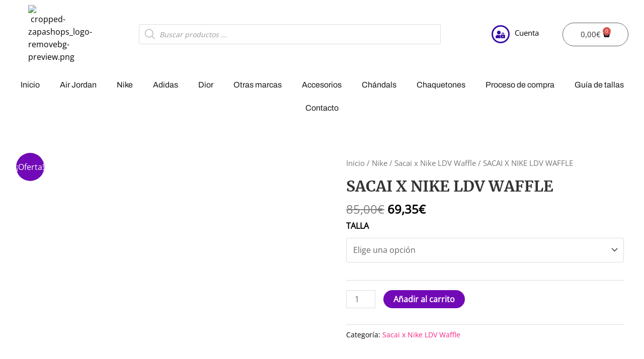

--- FILE ---
content_type: text/html; charset=UTF-8
request_url: https://zapashops.es/shop/nike/sacai-x-nike-ldv-waffle/sacai-x-nike-ldv-waffle-2/
body_size: 95169
content:
<!DOCTYPE html><html lang="es"><head><meta charset="UTF-8"><meta name="viewport" content="width=device-width, initial-scale=1"><link rel="profile" href="https://gmpg.org/xfn/11"><title>SACAI X NIKE LDV WAFFLE &#8211; Zapashops</title><link rel="preload" href="https://zapashops.es/wp-content/astra-local-fonts/merriweather/u-4n0qyriQwlOrhSvowK_l52xwNZWMf6.woff2" as="font" type="font/woff2" crossorigin><link rel="preload" href="https://zapashops.es/wp-content/astra-local-fonts/open-sans/memSYaGs126MiZpBA-UvWbX2vVnXBbObj2OVZyOOSr4dVJWUgsjZ0B4gaVI.woff2" as="font" type="font/woff2" crossorigin><meta name='robots' content='max-image-preview:large' /><style>img:is([sizes="auto" i], [sizes^="auto," i]) { contain-intrinsic-size: 3000px 1500px }</style><link rel='dns-prefetch' href='//fonts.gstatic.com' /><link rel="alternate" type="application/rss+xml" title="Zapashops &raquo; Feed" href="https://zapashops.es/feed/" /><link rel="alternate" type="application/rss+xml" title="Zapashops &raquo; Feed de los comentarios" href="https://zapashops.es/comments/feed/" /><link rel="alternate" type="application/rss+xml" title="Zapashops &raquo; Comentario SACAI X NIKE LDV WAFFLE del feed" href="https://zapashops.es/shop/nike/sacai-x-nike-ldv-waffle/sacai-x-nike-ldv-waffle-2/feed/" /><style id="litespeed-ccss">body,figure,h1,h2,html,li,p,ul{border:0;font-size:100%;font-style:inherit;font-weight:inherit;margin:0;outline:0;padding:0;vertical-align:baseline}html{-webkit-text-size-adjust:100%;-ms-text-size-adjust:100%}body{margin:0}main,nav{display:block}a{background-color:transparent}a,a:visited{text-decoration:none}img{border:0}svg:not(:root){overflow:hidden}figure{margin:0}button,input,select{color:inherit;font:inherit;margin:0}button{overflow:visible}button,select{text-transform:none}button{-webkit-appearance:button}button::-moz-focus-inner,input::-moz-focus-inner{border:0;padding:0}input{line-height:normal}input[type=number]::-webkit-inner-spin-button,input[type=number]::-webkit-outer-spin-button{height:auto}input[type=search]{-webkit-appearance:textfield;box-sizing:content-box}input[type=search]::-webkit-search-cancel-button,input[type=search]::-webkit-search-decoration{-webkit-appearance:none}table{border-collapse:collapse;border-spacing:0}td,th{padding:0}.ast-container{max-width:100%}.ast-container{margin-left:auto;margin-right:auto;padding-left:20px;padding-right:20px}.ast-container:after{content:"";display:table;clear:both}h1,h2{clear:both}h1{color:#808285;font-size:2em;line-height:1.2}.entry-content h2,h2{color:#808285;font-size:1.7em;line-height:1.3}html{box-sizing:border-box}*,:after,:before{box-sizing:inherit}body{color:#808285;background:#fff;font-style:normal}ul{margin:0 0 1.5em 3em}ul{list-style:disc}li>ul{margin-bottom:0;margin-left:1.5em}i{font-style:italic}img{height:auto;max-width:100%}.button,button,input,select{color:#808285;font-weight:400;font-size:100%;margin:0;vertical-align:baseline}button,input{line-height:normal}ins{background:0 0;text-decoration:none}table,td,th{border:1px solid var(--ast-border-color)}table{border-collapse:separate;border-spacing:0;border-width:1px 0 0 1px;margin:0 0 1.5em;width:100%}th{font-weight:700}td,th{padding:8px;border-width:0 1px 1px 0}.button,button{border:1px solid;border-color:var(--ast-border-color);border-radius:2px;background:#e6e6e6;padding:.6em 1em .4em;color:#fff}input[type=search]{color:#666;border:1px solid var(--ast-border-color);border-radius:2px;-webkit-appearance:none}a{color:#4169e1}.screen-reader-text{border:0;clip:rect(1px,1px,1px,1px);height:1px;margin:-1px;overflow:hidden;padding:0;position:absolute;width:1px;word-wrap:normal!important}#primary:after,#primary:before,.ast-container:after,.ast-container:before,.site-content:after,.site-content:before,.site-main:after,.site-main:before{content:"";display:table}#primary:after,.ast-container:after,.site-content:after,.site-main:after{clear:both}body{-webkit-font-smoothing:antialiased;-moz-osx-font-smoothing:grayscale}body:not(.logged-in){position:relative}#page{position:relative}a{text-decoration:none}img{vertical-align:middle}.entry-content h2{margin-bottom:20px}p{margin-bottom:1.75em}.button{border-radius:0;padding:18px 30px;border:0;box-shadow:none;text-shadow:none}input,select{line-height:1}body,button{line-height:1.85714285714286}.ast-single-post .entry-title{line-height:1.2}.entry-title{font-weight:400}body{background-color:#fff}#page{display:block}#primary{display:block;position:relative;float:left;width:100%}#primary{margin:4em 0}.entry-summary>:last-child{margin-bottom:0}body{overflow-x:hidden}.widget{margin:0 0 2.8em}.widget:last-child{margin-bottom:0}.ahfb-svg-iconset{-js-display:inline-flex;display:inline-flex;align-self:center}.ahfb-svg-iconset svg{width:17px;height:17px}input[type=number],input[type=search],select{color:#666;padding:.75em;height:auto;border-width:1px;border-style:solid;border-color:var(--ast-border-color);border-radius:2px;background:#fafafa;box-shadow:none;box-sizing:border-box}.entry-title{margin-bottom:.2em}.ast-inline-flex{-js-display:inline-flex;display:inline-flex;align-items:center;flex-wrap:wrap;align-content:center}:root{--ast-container-default-xlg-padding:6.67em;--ast-container-default-lg-padding:5.67em;--ast-container-default-slg-padding:4.34em;--ast-container-default-md-padding:3.34em;--ast-container-default-sm-padding:6.67em;--ast-container-default-xs-padding:2.4em;--ast-container-default-xxs-padding:1.4em}html{font-size:100%}a{color:#f72585}body,button,input,select{font-family:'Open Sans',sans-serif;font-weight:400;font-size:16px;font-size:1rem;line-height:1.6}h1,h2,.entry-content h2{font-family:'Merriweather',serif;font-weight:700}.entry-title{font-size:30px;font-size:1.875rem}h1{font-size:52px;font-size:3.25rem;font-family:'Merriweather',serif;line-height:1.3}h2,.entry-content h2{font-size:34px;font-size:2.125rem;font-family:'Merriweather',serif;line-height:1.3}.ast-single-post .entry-title{font-size:30px;font-size:1.875rem}body,h1,h2,.entry-content h2{color:#000}.astra-cart-drawer{position:fixed;display:block;visibility:hidden;overflow:auto;-webkit-overflow-scrolling:touch;z-index:10000;background-color:var(--ast-global-color-5);transform:translate3d(0,0,0);opacity:0;will-change:transform}.astra-cart-drawer.open-right{width:460px;height:100%;left:100%;top:0;opacity:1;transform:translate3d(0%,0,0)}.astra-cart-drawer .astra-cart-drawer-header{position:absolute;width:100%;text-align:left;text-transform:inherit;font-weight:500;border-bottom:1px solid var(--ast-border-color);padding:1.34em;line-height:1;z-index:1}.astra-cart-drawer .astra-cart-drawer-header .astra-cart-drawer-title{color:var(--ast-global-color-2)}.astra-cart-drawer .astra-cart-drawer-close .ast-close-svg{width:22px;height:22px}.astra-cart-drawer .astra-cart-drawer-content,.astra-cart-drawer .astra-cart-drawer-content .widget_shopping_cart,.astra-cart-drawer .astra-cart-drawer-content .widget_shopping_cart_content{height:100%}.astra-cart-drawer .astra-cart-drawer-content{padding-top:3.5em}.astra-cart-drawer .astra-cart-drawer-content .widget_shopping_cart_content{display:flex;flex-direction:column;overflow:hidden}.astra-cart-drawer .astra-cart-drawer-close{position:absolute;top:.5em;right:0;margin:0;padding:.6em 1em .4em;color:var(--ast-global-color-2);background-color:transparent}.astra-mobile-cart-overlay{background-color:rgba(0,0,0,.4);position:fixed;top:0;right:0;bottom:0;left:0;visibility:hidden;opacity:0}@media (max-width:921px){#primary{padding:1.5em 0;margin:0}}.elementor-button-wrapper .elementor-button{border-style:solid;text-decoration:none;border-top-width:0;border-right-width:0;border-left-width:0;border-bottom-width:0}body .elementor-button.elementor-size-sm,body .elementor-button{border-radius:60px;padding-top:15px;padding-right:35px;padding-bottom:15px;padding-left:35px}.elementor-button-wrapper .elementor-button{border-color:#7209b7;background-color:#7209b7}.elementor-button-wrapper .elementor-button,.elementor-button-wrapper .elementor-button:visited{color:#fff}.elementor-button-wrapper .elementor-button{font-family:'Open Sans',sans-serif;font-weight:400;line-height:1}body .elementor-button.elementor-size-sm,body .elementor-button{font-size:15px;font-size:.9375rem}button,.button{border-style:solid;border-top-width:0;border-right-width:0;border-left-width:0;border-bottom-width:0;color:#fff;border-color:#7209b7;background-color:#7209b7;border-radius:60px;padding-top:15px;padding-right:35px;padding-bottom:15px;padding-left:35px;font-family:'Open Sans',sans-serif;font-weight:400;font-size:15px;font-size:.9375rem;line-height:1}@media (min-width:544px){.ast-container{max-width:100%}}@media (max-width:921px){.entry-title{font-size:30px}h1{font-size:30px}h2,.entry-content h2{font-size:25px}.ast-single-post .entry-title{font-size:30px}}@media (max-width:544px){.entry-title{font-size:30px}h1{font-size:30px}h2,.entry-content h2{font-size:20px}.ast-single-post .entry-title{font-size:30px}}@media (max-width:921px){html{font-size:91.2%}}@media (max-width:544px){html{font-size:91.2%}}@media (min-width:922px){.ast-container{max-width:1240px}}:root{--ast-global-color-0:#0170b9;--ast-global-color-1:#3a3a3a;--ast-global-color-2:#3a3a3a;--ast-global-color-3:#4b4f58;--ast-global-color-4:#f5f5f5;--ast-global-color-5:#fff;--ast-global-color-6:#e5e5e5;--ast-global-color-7:#424242;--ast-global-color-8:#000}:root{--ast-border-color:#ddd}h1,h2,.entry-content h2{color:#333}:root{--e-global-color-astglobalcolor0:#0170b9;--e-global-color-astglobalcolor1:#3a3a3a;--e-global-color-astglobalcolor2:#3a3a3a;--e-global-color-astglobalcolor3:#4b4f58;--e-global-color-astglobalcolor4:#f5f5f5;--e-global-color-astglobalcolor5:#fff;--e-global-color-astglobalcolor6:#e5e5e5;--e-global-color-astglobalcolor7:#424242;--e-global-color-astglobalcolor8:#000}ul{box-sizing:border-box}:root{--wp--preset--font-size--normal:16px;--wp--preset--font-size--huge:42px}.screen-reader-text{border:0;clip:rect(1px,1px,1px,1px);clip-path:inset(50%);height:1px;margin:-1px;overflow:hidden;padding:0;position:absolute;width:1px;word-wrap:normal!important}figure{margin:0 0 1em}.screen-reader-text{clip:rect(1px,1px,1px,1px);word-wrap:normal!important;border:0;-webkit-clip-path:inset(50%);clip-path:inset(50%);height:1px;margin:-1px;overflow:hidden;overflow-wrap:normal!important;padding:0;position:absolute!important;width:1px}[class*=woolentor-] i{font-style:normal}[class*=woolentor] a{text-decoration:none!important}body{--wp--preset--color--black:#000;--wp--preset--color--cyan-bluish-gray:#abb8c3;--wp--preset--color--white:#fff;--wp--preset--color--pale-pink:#f78da7;--wp--preset--color--vivid-red:#cf2e2e;--wp--preset--color--luminous-vivid-orange:#ff6900;--wp--preset--color--luminous-vivid-amber:#fcb900;--wp--preset--color--light-green-cyan:#7bdcb5;--wp--preset--color--vivid-green-cyan:#00d084;--wp--preset--color--pale-cyan-blue:#8ed1fc;--wp--preset--color--vivid-cyan-blue:#0693e3;--wp--preset--color--vivid-purple:#9b51e0;--wp--preset--color--ast-global-color-0:var(--ast-global-color-0);--wp--preset--color--ast-global-color-1:var(--ast-global-color-1);--wp--preset--color--ast-global-color-2:var(--ast-global-color-2);--wp--preset--color--ast-global-color-3:var(--ast-global-color-3);--wp--preset--color--ast-global-color-4:var(--ast-global-color-4);--wp--preset--color--ast-global-color-5:var(--ast-global-color-5);--wp--preset--color--ast-global-color-6:var(--ast-global-color-6);--wp--preset--color--ast-global-color-7:var(--ast-global-color-7);--wp--preset--color--ast-global-color-8:var(--ast-global-color-8);--wp--preset--gradient--vivid-cyan-blue-to-vivid-purple:linear-gradient(135deg,rgba(6,147,227,1) 0%,#9b51e0 100%);--wp--preset--gradient--light-green-cyan-to-vivid-green-cyan:linear-gradient(135deg,#7adcb4 0%,#00d082 100%);--wp--preset--gradient--luminous-vivid-amber-to-luminous-vivid-orange:linear-gradient(135deg,rgba(252,185,0,1) 0%,rgba(255,105,0,1) 100%);--wp--preset--gradient--luminous-vivid-orange-to-vivid-red:linear-gradient(135deg,rgba(255,105,0,1) 0%,#cf2e2e 100%);--wp--preset--gradient--very-light-gray-to-cyan-bluish-gray:linear-gradient(135deg,#eee 0%,#a9b8c3 100%);--wp--preset--gradient--cool-to-warm-spectrum:linear-gradient(135deg,#4aeadc 0%,#9778d1 20%,#cf2aba 40%,#ee2c82 60%,#fb6962 80%,#fef84c 100%);--wp--preset--gradient--blush-light-purple:linear-gradient(135deg,#ffceec 0%,#9896f0 100%);--wp--preset--gradient--blush-bordeaux:linear-gradient(135deg,#fecda5 0%,#fe2d2d 50%,#6b003e 100%);--wp--preset--gradient--luminous-dusk:linear-gradient(135deg,#ffcb70 0%,#c751c0 50%,#4158d0 100%);--wp--preset--gradient--pale-ocean:linear-gradient(135deg,#fff5cb 0%,#b6e3d4 50%,#33a7b5 100%);--wp--preset--gradient--electric-grass:linear-gradient(135deg,#caf880 0%,#71ce7e 100%);--wp--preset--gradient--midnight:linear-gradient(135deg,#020381 0%,#2874fc 100%);--wp--preset--duotone--dark-grayscale:url('#wp-duotone-dark-grayscale');--wp--preset--duotone--grayscale:url('#wp-duotone-grayscale');--wp--preset--duotone--purple-yellow:url('#wp-duotone-purple-yellow');--wp--preset--duotone--blue-red:url('#wp-duotone-blue-red');--wp--preset--duotone--midnight:url('#wp-duotone-midnight');--wp--preset--duotone--magenta-yellow:url('#wp-duotone-magenta-yellow');--wp--preset--duotone--purple-green:url('#wp-duotone-purple-green');--wp--preset--duotone--blue-orange:url('#wp-duotone-blue-orange');--wp--preset--font-size--small:13px;--wp--preset--font-size--medium:20px;--wp--preset--font-size--large:36px;--wp--preset--font-size--x-large:42px;--wp--preset--spacing--20:.44rem;--wp--preset--spacing--30:.67rem;--wp--preset--spacing--40:1rem;--wp--preset--spacing--50:1.5rem;--wp--preset--spacing--60:2.25rem;--wp--preset--spacing--70:3.38rem;--wp--preset--spacing--80:5.06rem}body{margin:0;--wp--style--global--content-size:var(--wp--custom--ast-content-width-size);--wp--style--global--wide-size:var(--wp--custom--ast-wide-width-size)}body{--wp--style--block-gap:24px}body{padding-top:0;padding-right:0;padding-bottom:0;padding-left:0}.wp-element-button{background-color:#32373c;border-width:0;color:#fff;font-family:inherit;font-size:inherit;line-height:inherit;padding:calc(.667em + 2px) calc(1.333em + 2px);text-decoration:none}button.pswp__button{box-shadow:none!important;background-image:url(/wp-content/plugins/woocommerce/assets/css/photoswipe/default-skin/default-skin.png)!important}button.pswp__button,button.pswp__button--arrow--left:before,button.pswp__button--arrow--right:before{background-color:transparent!important}button.pswp__button--arrow--left,button.pswp__button--arrow--right{background-image:none!important}.pswp{display:none;position:absolute;width:100%;height:100%;left:0;top:0;overflow:hidden;-ms-touch-action:none;touch-action:none;z-index:1500;-webkit-text-size-adjust:100%;-webkit-backface-visibility:hidden;outline:0}.pswp *{-webkit-box-sizing:border-box;box-sizing:border-box}.pswp__bg{position:absolute;left:0;top:0;width:100%;height:100%;background:#000;opacity:0;-webkit-transform:translateZ(0);transform:translateZ(0);-webkit-backface-visibility:hidden;will-change:opacity}.pswp__scroll-wrap{position:absolute;left:0;top:0;width:100%;height:100%;overflow:hidden}.pswp__container{-ms-touch-action:none;touch-action:none;position:absolute;left:0;right:0;top:0;bottom:0}.pswp__container{-webkit-touch-callout:none}.pswp__bg{will-change:opacity}.pswp__container{-webkit-backface-visibility:hidden}.pswp__item{position:absolute;left:0;right:0;top:0;bottom:0;overflow:hidden}.pswp__button{width:44px;height:44px;position:relative;background:0 0;overflow:visible;-webkit-appearance:none;display:block;border:0;padding:0;margin:0;float:right;opacity:.75;-webkit-box-shadow:none;box-shadow:none}.pswp__button::-moz-focus-inner{padding:0;border:0}.pswp__button,.pswp__button--arrow--left:before,.pswp__button--arrow--right:before{background:url(/wp-content/plugins/woocommerce/assets/css/photoswipe/default-skin/default-skin.png) 0 0 no-repeat;background-size:264px 88px;width:44px;height:44px}.pswp__button--close{background-position:0 -44px}.pswp__button--share{background-position:-44px -44px}.pswp__button--fs{display:none}.pswp__button--zoom{display:none;background-position:-88px 0}.pswp__button--arrow--left,.pswp__button--arrow--right{background:0 0;top:50%;margin-top:-50px;width:70px;height:100px;position:absolute}.pswp__button--arrow--left{left:0}.pswp__button--arrow--right{right:0}.pswp__button--arrow--left:before,.pswp__button--arrow--right:before{content:'';top:35px;background-color:rgba(0,0,0,.3);height:30px;width:32px;position:absolute}.pswp__button--arrow--left:before{left:6px;background-position:-138px -44px}.pswp__button--arrow--right:before{right:6px;background-position:-94px -44px}.pswp__share-modal{display:block;background:rgba(0,0,0,.5);width:100%;height:100%;top:0;left:0;padding:10px;position:absolute;z-index:1600;opacity:0;-webkit-backface-visibility:hidden;will-change:opacity}.pswp__share-modal--hidden{display:none}.pswp__share-tooltip{z-index:1620;position:absolute;background:#fff;top:56px;border-radius:2px;display:block;width:auto;right:44px;-webkit-box-shadow:0 2px 5px rgba(0,0,0,.25);box-shadow:0 2px 5px rgba(0,0,0,.25);-webkit-transform:translateY(6px);-ms-transform:translateY(6px);transform:translateY(6px);-webkit-backface-visibility:hidden;will-change:transform}.pswp__counter{position:absolute;left:0;top:0;height:44px;font-size:13px;line-height:44px;color:#fff;opacity:.75;padding:0 10px}.pswp__caption{position:absolute;left:0;bottom:0;width:100%;min-height:44px}.pswp__caption__center{text-align:left;max-width:420px;margin:0 auto;font-size:13px;padding:10px;line-height:20px;color:#ccc}.pswp__preloader{width:44px;height:44px;position:absolute;top:0;left:50%;margin-left:-22px;opacity:0;will-change:opacity;direction:ltr}.pswp__preloader__icn{width:20px;height:20px;margin:12px}@media screen and (max-width:1024px){.pswp__preloader{position:relative;left:auto;top:auto;margin:0;float:right}}.pswp__ui{-webkit-font-smoothing:auto;visibility:visible;opacity:1;z-index:1550}.pswp__top-bar{position:absolute;left:0;top:0;height:44px;width:100%}.pswp__caption,.pswp__top-bar{-webkit-backface-visibility:hidden;will-change:opacity}.pswp__caption,.pswp__top-bar{background-color:rgba(0,0,0,.5)}.pswp__ui--hidden .pswp__button--arrow--left,.pswp__ui--hidden .pswp__button--arrow--right,.pswp__ui--hidden .pswp__caption,.pswp__ui--hidden .pswp__top-bar{opacity:.001}.woocommerce img,.woocommerce-page img{height:auto;max-width:100%}.woocommerce #content div.product div.images,.woocommerce div.product div.images,.woocommerce-page #content div.product div.images,.woocommerce-page div.product div.images{float:left;width:48%}.woocommerce #content div.product div.summary,.woocommerce div.product div.summary,.woocommerce-page #content div.product div.summary,.woocommerce-page div.product div.summary{float:right;width:48%;clear:none}.woocommerce #content div.product .woocommerce-tabs,.woocommerce div.product .woocommerce-tabs,.woocommerce-page #content div.product .woocommerce-tabs,.woocommerce-page div.product .woocommerce-tabs{clear:both}.screen-reader-text{border:0;clip:rect(1px,1px,1px,1px);clip-path:inset(50%);height:1px;margin:-1px;overflow:hidden;padding:0;position:absolute;width:1px;word-wrap:normal!important}.woocommerce h2{margin-bottom:.7em}.woocommerce .woocommerce-breadcrumb{zoom:1;margin:0 0 1em;padding:0;font-size:.92em;color:#777}.woocommerce .woocommerce-breadcrumb:after,.woocommerce .woocommerce-breadcrumb:before{content:' ';display:table}.woocommerce .woocommerce-breadcrumb:after{clear:both}.woocommerce .woocommerce-breadcrumb a{color:#777}.woocommerce .quantity input[type=number]{padding:.3em}.woocommerce .quantity .qty{width:3.631em;text-align:center;min-height:35px}.woocommerce div.product{margin-bottom:0;position:relative}.woocommerce div.product .product_title{clear:none;margin-top:0;padding:0}.woocommerce div.product p.price{color:#77a464;font-size:1.5rem;font-weight:700;margin:0 0 .2em}.woocommerce div.product p.price ins{background:inherit;font-weight:700;display:inline-block}.woocommerce div.product p.price del{opacity:.5;font-weight:400;display:inline-block}.woocommerce div.product .product_title{margin:0 0 .5em}.woocommerce div.product .product_meta{border-top:1px solid var(--ast-border-color);padding-top:.5em;font-size:.9em;margin:0 0 .8em}.woocommerce div.product .product_meta>span{display:inline-block;margin-right:15px;align-items:center;font-weight:500}.woocommerce div.product .product_meta>span>*{font-weight:400}.woocommerce div.product div.images{margin-bottom:2em}.woocommerce div.product div.images img{display:block;width:100%;height:auto;box-shadow:none}.woocommerce div.product div.images.woocommerce-product-gallery{position:relative}.woocommerce div.product div.images .woocommerce-product-gallery__wrapper{margin:0;padding:0}.woocommerce div.product div.summary{margin-bottom:2em}.woocommerce div.product .woocommerce-tabs{padding-top:2em;margin-bottom:4em;width:100%}.woocommerce div.product form.cart{margin:0 0 1em;zoom:1}.woocommerce div.product form.cart:after,.woocommerce div.product form.cart:before{content:' ';display:table}.woocommerce div.product form.cart:after{clear:both}.woocommerce div.product form.cart div.quantity{float:left;margin:0 1em 0 0}.woocommerce div.product form.cart table{border-width:0 0 1px;margin:0 0 1em}.woocommerce div.product form.cart table td{padding-left:0}.woocommerce div.product form.cart .variations{border-bottom:1px solid var(--ast-border-color);position:relative;margin-bottom:1em;width:100%}.woocommerce div.product form.cart .variations td,.woocommerce div.product form.cart .variations th{border:0;vertical-align:top;line-height:2em;padding-top:0;padding-bottom:0;padding-right:0;padding-left:0;display:block}.woocommerce div.product form.cart .variations tr{margin-bottom:.5em}.woocommerce div.product form.cart .variations th{margin-bottom:.5em;padding-left:0}.woocommerce div.product form.cart .variations label{font-weight:700}.woocommerce div.product form.cart .variations select{max-width:100%;min-width:75%;display:inline-block;width:100%}.woocommerce div.product form.cart .reset_variations{visibility:hidden;font-size:.83em;position:static;display:inline-block;color:inherit;opacity:.6;font-size:11px;text-transform:uppercase}.woocommerce div.product form.cart .button{vertical-align:middle;float:left}.woocommerce div.product form.cart .button.single_add_to_cart_button{padding:10px 20px}.woocommerce div.product form.cart .single_variation_wrap{width:100%}.woocommerce div.product form.cart .single_variation_wrap .single_variation{margin-bottom:1.2em;border-top:1px solid var(--ast-border-color);padding-top:0;border-top:0}.woocommerce div.product span.onsale{min-height:3.5em;min-width:3.5em;line-height:3.5em}.woocommerce div.product .woocommerce-tabs{display:block}.woocommerce span.onsale{min-width:3em;min-height:3em;line-height:3em;padding:0;font-size:.8em;font-weight:400;position:absolute;text-align:center;top:.5em;left:.5em;margin:0;border-radius:100%;background-color:#77a464;color:#fff;-webkit-font-smoothing:antialiased;z-index:9}.woocommerce.single-product .sale>span.onsale{font-size:1em;left:-.5em}.woocommerce.single-product .sale:not(.ast-product-gallery-layout-vertical-slider)>span.onsale{top:-.5em}.woocommerce button.button{font-size:100%;margin:0;line-height:1;position:relative;text-decoration:none;overflow:visible;padding:.5em .75em;font-weight:700;border-radius:3px;left:auto;color:#515151;background-color:#ebe9eb;border:0;display:inline-block;background-image:none;box-shadow:none;text-shadow:none}.woocommerce button.button.alt{background-color:#a46497;color:#fff;-webkit-font-smoothing:antialiased}.woocommerce .cart .button{float:none}.woocommerce #reviews .woocommerce-Reviews-title{display:none}.woocommerce #reviews h2{font-weight:400}.woocommerce #reviews #comments h2{clear:none}.woocommerce #reviews #review_form input{max-width:100%}.woocommerce #review_form #respond .form-submit input{left:auto}.woocommerce .woocommerce-tabs h2{font-size:1.5rem}.woocommerce .variations th{text-align:left}.pswp{z-index:999999}.woocommerce .pswp__caption__center,.woocommerce-page .pswp__caption__center{text-align:center}.woocommerce .pswp__bg,.woocommerce-page .pswp__bg{opacity:.7!important}.woocommerce input[type=number],.woocommerce input[type=search],.woocommerce-page input[type=number],.woocommerce-page input[type=search]{border-color:var(--ast-border-color);background-color:#fff;box-shadow:none;border-radius:0}.woocommerce select,.woocommerce-page select{padding:.8em;line-height:normal;padding-right:2em;appearance:none;background-position:98% 50%;background-color:#fff;border-color:var(--ast-border-color);border-radius:3px;box-shadow:none}button.pswp__button{box-shadow:none!important;background-image:url("/wp-content/plugins/woocommerce/assets/css/photoswipe/default-skin/default-skin.png")!important}button.pswp__button,button.pswp__button--arrow--left:before,button.pswp__button--arrow--right:before{background-color:transparent!important}button.pswp__button--arrow--left,button.pswp__button--arrow--right{background-image:none!important}.woocommerce .woocommerce{zoom:1}.woocommerce .woocommerce:after,.woocommerce .woocommerce:before{content:' ';display:table}.woocommerce .woocommerce:after{clear:both}.woocommerce h2{font-size:1.625rem}.astra-cart-drawer{background-color:var(--ast-global-color-5);border:1px solid var(--ast-border-color)}.woocommerce span.onsale{background-color:#7209b7;color:#fff}.woocommerce button.button,.woocommerce button.button.alt{color:#fff;border-color:#7209b7;background-color:#7209b7}.woocommerce div.product p.price{color:#000}.woocommerce button.button,.woocommerce button.button.alt{border-radius:60px;padding-top:15px;padding-right:35px;padding-bottom:15px;padding-left:35px}@media (max-width:921px){.woocommerce div.product div.images,.woocommerce div.product div.summary,.woocommerce #content div.product div.images,.woocommerce #content div.product div.summary,.woocommerce-page div.product div.images,.woocommerce-page div.product div.summary,.woocommerce-page #content div.product div.images,.woocommerce-page #content div.product div.summary{float:none;width:100%}}@media (min-width:922px){.woocommerce #content .ast-woocommerce-container div.product div.images,.woocommerce .ast-woocommerce-container div.product div.images,.woocommerce-page #content .ast-woocommerce-container div.product div.images,.woocommerce-page .ast-woocommerce-container div.product div.images{width:50%}.woocommerce #content .ast-woocommerce-container div.product div.summary,.woocommerce .ast-woocommerce-container div.product div.summary,.woocommerce-page #content .ast-woocommerce-container div.product div.summary,.woocommerce-page .ast-woocommerce-container div.product div.summary{width:46%}}.woocommerce button.button.alt{border:solid;border-top-width:0;border-right-width:0;border-left-width:0;border-bottom-width:0;border-color:#7209b7}select{background-image:url("data:image/svg+xml,%3Csvg class='ast-arrow-svg' xmlns='http://www.w3.org/2000/svg' xmlns:xlink='http://www.w3.org/1999/xlink' version='1.1' x='0px' y='0px' width='26px' height='16.043px' fill='%234B4F58' viewBox='57 35.171 26 16.043' enable-background='new 57 35.171 26 16.043' xml:space='preserve' %3E%3Cpath d='M57.5,38.193l12.5,12.5l12.5-12.5l-2.5-2.5l-10,10l-10-10L57.5,38.193z'%3E%3C/path%3E%3C/svg%3E");background-size:.8em;background-repeat:no-repeat;background-position-x:calc(100% - 10px);-webkit-appearance:none;-moz-appearance:none;padding-right:2em}.sli{font-family:'simple-line-icons';speak:none;font-style:normal;font-weight:400;font-variant:normal;text-transform:none;line-height:1;-webkit-font-smoothing:antialiased;-moz-osx-font-smoothing:grayscale}.sli-close:before{content:"\e082"}#htwlquick-viewmodal{position:fixed;left:0;top:0;width:100%;height:100%;display:flex;align-items:center;justify-content:center;z-index:9999;opacity:0;visibility:hidden;background-color:transparent;overflow-y:auto}#htwlquick-viewmodal .htcloseqv{background:transparent none repeat scroll 0 0;color:#000;height:inherit;line-height:inherit;padding:0;position:absolute;right:5px;top:5px;display:none}.woolentor-placeholder-remove{display:none!important}#htwlquick-viewmodal .htwl-modal-dialog{max-width:960px;padding:35px;width:100%;position:relative;opacity:0;visibility:hidden;border-radius:10px}.htwl-modal-content{max-height:470px;overflow-y:auto;overflow-x:hidden}@media (min-width:992px) and (max-width:1200px){.elementor-section .elementor-container{padding:0 15px}.elementor-section.elementor-section-full_width .elementor-container{padding:0}}@media (min-width:768px) and (max-width:991px){.elementor-section .elementor-container{padding:0 15px}.elementor-section.elementor-section-full_width .elementor-container{padding:0}}@media (max-width:767px){.elementor-section .elementor-container{padding:0 15px}.elementor-section.elementor-section-full_width .elementor-container{padding:0}}.dgwt-wcas-search-wrapp{position:relative;line-height:100%;display:block;color:#444;min-width:230px;width:100%;text-align:left;margin:0 auto;-webkit-box-sizing:border-box;-moz-box-sizing:border-box;box-sizing:border-box}.dgwt-wcas-search-wrapp *{-webkit-box-sizing:border-box;-moz-box-sizing:border-box;box-sizing:border-box}.dgwt-wcas-search-form{margin:0;padding:0;width:100%}input[type=search].dgwt-wcas-search-input{-webkit-box-shadow:none;box-shadow:none;margin:0;-webkit-appearance:textfield;text-align:left}[type=search].dgwt-wcas-search-input::-ms-clear{display:none}[type=search].dgwt-wcas-search-input::-webkit-search-decoration{-webkit-appearance:none}[type=search].dgwt-wcas-search-input::-webkit-search-cancel-button{display:none}.dgwt-wcas-search-icon-arrow{display:none}.dgwt-wcas-ico-magnifier{bottom:0;left:0;margin:auto;position:absolute;right:0;top:0;height:65%;display:block}.dgwt-wcas-preloader{height:100%;position:absolute;right:0;top:0;width:40px;z-index:-1;background-repeat:no-repeat;background-position:right 15px center;background-size:auto 44%}.dgwt-wcas-voice-search{position:absolute;right:0;top:0;height:100%;width:40px;z-index:1;opacity:.5;align-items:center;justify-content:center;display:none}.screen-reader-text{clip:rect(1px,1px,1px,1px);height:1px;overflow:hidden;position:absolute!important;width:1px}.dgwt-wcas-sf-wrapp:after,.dgwt-wcas-sf-wrapp:before{content:"";display:table}.dgwt-wcas-sf-wrapp:after{clear:both}.dgwt-wcas-sf-wrapp{zoom:1;width:100%;max-width:100vw;margin:0;position:relative;background:0 0}.dgwt-wcas-sf-wrapp input[type=search].dgwt-wcas-search-input{width:100%;height:40px;font-size:14px;line-height:100%;padding:10px 15px;margin:0;background:#fff;border:1px solid #ddd;border-radius:3px;-webkit-border-radius:3px;-webkit-appearance:none;box-sizing:border-box}.dgwt-wcas-sf-wrapp input[type=search].dgwt-wcas-search-input::-webkit-input-placeholder{color:#999;font-weight:400;font-style:italic;line-height:normal}.dgwt-wcas-sf-wrapp input[type=search].dgwt-wcas-search-input:-moz-placeholder{color:#999;font-weight:400;font-style:italic;line-height:normal}.dgwt-wcas-sf-wrapp input[type=search].dgwt-wcas-search-input::-moz-placeholder{color:#999;font-weight:400;font-style:italic;line-height:normal}.dgwt-wcas-sf-wrapp input[type=search].dgwt-wcas-search-input:-ms-input-placeholder{color:#999;font-weight:400;font-style:italic;line-height:normal}.dgwt-wcas-ico-magnifier,.dgwt-wcas-ico-magnifier-handler,html:not(.dgwt-wcas-overlay-mobile-on) .dgwt-wcas-search-wrapp.dgwt-wcas-layout-icon{max-width:20px}.dgwt-wcas-no-submit .dgwt-wcas-ico-magnifier{height:50%;margin:auto;max-height:20px;width:100%;max-width:20px;left:12px;right:auto;opacity:.5;fill:#444}.dgwt-wcas-no-submit .dgwt-wcas-sf-wrapp input[type=search].dgwt-wcas-search-input{padding:10px 15px 10px 40px}.dgwt-wcas-search-wrapp.dgwt-wcas-layout-icon{min-width:unset}html:not(.dgwt-wcas-overlay-mobile-on) .dgwt-wcas-search-wrapp.dgwt-wcas-layout-icon .dgwt-wcas-search-form{opacity:0;display:none;position:absolute;left:0;top:calc(100% + 8px);min-width:500px;z-index:1000}.dgwt-wcas-search-icon{width:20px;height:auto}.dgwt-wcas-ico-magnifier-handler{margin-bottom:-.2em;width:100%}[class*=" eicon-"],[class^=eicon]{display:inline-block;font-family:eicons;font-size:inherit;font-weight:400;font-style:normal;font-variant:normal;line-height:1;text-rendering:auto;-webkit-font-smoothing:antialiased;-moz-osx-font-smoothing:grayscale}.eicon-menu-bar:before{content:'\e816'}.eicon-close:before{content:'\e87f'}.eicon-basket-solid:before{content:'\e8e8'}.elementor-screen-only,.screen-reader-text{position:absolute;top:-10000em;width:1px;height:1px;margin:-1px;padding:0;overflow:hidden;clip:rect(0,0,0,0);border:0}.elementor{-webkit-hyphens:manual;-ms-hyphens:manual;hyphens:manual}.elementor *,.elementor :after,.elementor :before{-webkit-box-sizing:border-box;box-sizing:border-box}.elementor a{-webkit-box-shadow:none;box-shadow:none;text-decoration:none}.elementor img{height:auto;max-width:100%;border:none;border-radius:0;-webkit-box-shadow:none;box-shadow:none}.elementor-widget-wrap .elementor-element.elementor-widget__width-auto{max-width:100%}@media (max-width:767px){.elementor-widget-wrap .elementor-element.elementor-widget-mobile__width-auto{max-width:100%}}.elementor-element{--flex-direction:initial;--flex-wrap:initial;--justify-content:initial;--align-items:initial;--align-content:initial;--gap:initial;--flex-basis:initial;--flex-grow:initial;--flex-shrink:initial;--order:initial;--align-self:initial;-ms-flex-preferred-size:var(--flex-basis);flex-basis:var(--flex-basis);-webkit-box-flex:var(--flex-grow);-ms-flex-positive:var(--flex-grow);flex-grow:var(--flex-grow);-ms-flex-negative:var(--flex-shrink);flex-shrink:var(--flex-shrink);-webkit-box-ordinal-group:var(--order);-ms-flex-order:var(--order);order:var(--order);-ms-flex-item-align:var(--align-self);align-self:var(--align-self)}:root{--page-title-display:block}h1.entry-title{display:var(--page-title-display)}.elementor-section{position:relative}.elementor-section .elementor-container{display:-webkit-box;display:-ms-flexbox;display:flex;margin-right:auto;margin-left:auto;position:relative}@media (max-width:1024px){.elementor-section .elementor-container{-ms-flex-wrap:wrap;flex-wrap:wrap}}.elementor-section.elementor-section-boxed>.elementor-container{max-width:1140px}.elementor-widget-wrap{position:relative;width:100%;-ms-flex-wrap:wrap;flex-wrap:wrap;-ms-flex-line-pack:start;align-content:flex-start}.elementor:not(.elementor-bc-flex-widget) .elementor-widget-wrap{display:-webkit-box;display:-ms-flexbox;display:flex}.elementor-widget-wrap>.elementor-element{width:100%}.elementor-widget{position:relative}.elementor-column{min-height:1px}.elementor-column{position:relative;display:-webkit-box;display:-ms-flexbox;display:flex}.elementor-column-gap-default>.elementor-column>.elementor-element-populated{padding:10px}@media (min-width:768px){.elementor-column.elementor-col-25{width:25%}.elementor-column.elementor-col-100{width:100%}}@media (max-width:767px){.elementor-column{width:100%}}.elementor-button{display:inline-block;line-height:1;background-color:#818a91;font-size:15px;padding:12px 24px;border-radius:3px;color:#fff;fill:#fff;text-align:center}.elementor-button:visited{color:#fff}.elementor-button-icon{-webkit-box-flex:0;-ms-flex-positive:0;flex-grow:0;-webkit-box-ordinal-group:6;-ms-flex-order:5;order:5}.elementor-button-text{-webkit-box-flex:1;-ms-flex-positive:1;flex-grow:1;-webkit-box-ordinal-group:11;-ms-flex-order:10;order:10;display:inline-block}.elementor-button span{text-decoration:inherit}.elementor-view-framed .elementor-icon{padding:.5em;color:#818a91;border:3px solid #818a91;background-color:transparent}.elementor-icon{display:inline-block;line-height:1;color:#818a91;font-size:50px;text-align:center}.elementor-icon i{width:1em;height:1em;position:relative;display:block}.elementor-icon i:before{position:absolute;left:50%;-webkit-transform:translateX(-50%);-ms-transform:translateX(-50%);transform:translateX(-50%)}.elementor-shape-circle .elementor-icon{border-radius:50%}.elementor-lightbox{--lightbox-ui-color:hsla(0,0%,93.3%,.9);--lightbox-ui-color-hover:#fff;--lightbox-text-color:var(--lightbox-ui-color);--lightbox-header-icons-size:20px;--lightbox-navigation-icons-size:25px}@media (max-width:767px){.elementor .elementor-hidden-phone{display:none}}@media (min-width:768px) and (max-width:1024px){.elementor .elementor-hidden-tablet{display:none}}@media (min-width:1025px) and (max-width:99999px){.elementor .elementor-hidden-desktop{display:none}}.elementor-kit-3049{--e-global-color-primary:#6ec1e4;--e-global-color-secondary:#54595f;--e-global-color-text:#7a7a7a;--e-global-color-accent:#61ce70;--e-global-color-31240a1f:#eff7f9;--e-global-color-742aecbb:#f8f6f3;--e-global-color-30464529:#8bc34a;--e-global-color-52c983b3:#001524;--e-global-color-3ce079cc:#7baf42;--e-global-color-7831cfda:#333;--e-global-color-31b2b0f3:#fff;--e-global-typography-primary-font-family:"Roboto";--e-global-typography-primary-font-weight:600;--e-global-typography-secondary-font-family:"Roboto Slab";--e-global-typography-secondary-font-weight:400;--e-global-typography-text-font-family:"Roboto";--e-global-typography-text-font-weight:400;--e-global-typography-accent-font-family:"Roboto";--e-global-typography-accent-font-weight:500}.elementor-section.elementor-section-boxed>.elementor-container{max-width:1200px}.elementor-element{--widgets-spacing:15px}h1.entry-title{display:var(--page-title-display)}@media (max-width:1024px){.elementor-section.elementor-section-boxed>.elementor-container{max-width:1024px}}@media (max-width:767px){.elementor-section.elementor-section-boxed>.elementor-container{max-width:767px}}.elementor-location-header:before{content:"";display:table;clear:both}.fas{-moz-osx-font-smoothing:grayscale;-webkit-font-smoothing:antialiased;display:inline-block;font-style:normal;font-variant:normal;text-rendering:auto;line-height:1}.fa-user-lock:before{content:"\f502"}.fas{font-family:"Font Awesome 5 Free"}.fas{font-weight:900}.elementor-4487 .elementor-element.elementor-element-32559c07:not(.elementor-motion-effects-element-type-background){background-color:#fff}.elementor-4487 .elementor-element.elementor-element-32559c07{padding:0;z-index:100}.elementor-4487 .elementor-element.elementor-element-d7e1591.elementor-column.elementor-element[data-element_type="column"]>.elementor-widget-wrap.elementor-element-populated{align-content:center;align-items:center}.elementor-4487 .elementor-element.elementor-element-d7e1591.elementor-column>.elementor-widget-wrap{justify-content:center}.elementor-4487 .elementor-element.elementor-element-6d624d88{text-align:center;width:auto;max-width:auto}.elementor-4487 .elementor-element.elementor-element-6d624d88 img{border-radius:100%}.elementor-4487 .elementor-element.elementor-element-628883ad.elementor-column.elementor-element[data-element_type="column"]>.elementor-widget-wrap.elementor-element-populated{align-content:center;align-items:center}.elementor-4487 .elementor-element.elementor-element-53401bf9.elementor-column.elementor-element[data-element_type="column"]>.elementor-widget-wrap.elementor-element-populated{align-content:center;align-items:center}.elementor-4487 .elementor-element.elementor-element-53401bf9.elementor-column>.elementor-widget-wrap{justify-content:center}.elementor-4487 .elementor-element.elementor-element-53401bf9>.elementor-element-populated{margin:0;--e-column-margin-right:0px;--e-column-margin-left:0px;padding:0}.elementor-4487 .elementor-element.elementor-element-cca19b0.elementor-view-framed .elementor-icon{fill:#3a0ca3;color:#3a0ca3;border-color:#3a0ca3}.elementor-4487 .elementor-element.elementor-element-cca19b0{--icon-box-icon-margin:10px;width:auto;max-width:auto}.elementor-4487 .elementor-element.elementor-element-cca19b0 .elementor-icon{font-size:15px}.elementor-4487 .elementor-element.elementor-element-cca19b0 .elementor-icon-box-title{margin-bottom:1px}.elementor-4487 .elementor-element.elementor-element-cca19b0 .elementor-icon-box-title,.elementor-4487 .elementor-element.elementor-element-cca19b0 .elementor-icon-box-title a{font-size:15px;line-height:30px}.elementor-4487 .elementor-element.elementor-element-81e1a4d.elementor-column.elementor-element[data-element_type="column"]>.elementor-widget-wrap.elementor-element-populated{align-content:center;align-items:center}.elementor-4487 .elementor-element.elementor-element-81e1a4d.elementor-column>.elementor-widget-wrap{justify-content:center}.elementor-4487 .elementor-element.elementor-element-3dbd407{--main-alignment:center;--divider-style:solid;--subtotal-divider-style:solid;--elementor-remove-from-cart-button:none;--remove-from-cart-button:block;--toggle-button-text-color:#303030;--toggle-button-icon-color:#020101;--toggle-button-background-color:#fff;--toggle-button-border-color:#5e5e5e;--toggle-button-hover-text-color:#303030;--toggle-button-icon-hover-color:#000;--toggle-button-hover-background-color:#fff;--toggle-button-hover-border-color:#5e5e5e;--cart-border-style:none;--cart-footer-layout:1fr;--products-max-height-sidecart:calc(100vh - 300px);--products-max-height-minicart:calc(100vh - 450px);--view-cart-button-text-color:#fff;--view-cart-button-background-color:#7209b7;--checkout-button-text-color:#fff;--checkout-button-background-color:#7209b7;width:auto;max-width:auto}.elementor-4487 .elementor-element.elementor-element-3dbd407 .widget_shopping_cart_content{--subtotal-divider-left-width:0;--subtotal-divider-right-width:0}.elementor-4487 .elementor-element.elementor-element-edabc77:not(.elementor-motion-effects-element-type-background){background-color:#fff}.elementor-4487 .elementor-element.elementor-element-edabc77{z-index:99}.elementor-4487 .elementor-element.elementor-element-7e698c61 .elementor-menu-toggle{margin:0 auto}.elementor-4487 .elementor-element.elementor-element-7e698c61 .elementor-nav-menu .elementor-item{font-family:"Archivo",Sans-serif;font-size:16px}.elementor-4487 .elementor-element.elementor-element-7e698c61 .elementor-nav-menu--main .elementor-item{color:#1a1a1a;fill:#1a1a1a}.elementor-4487 .elementor-element.elementor-element-7e698c61 .elementor-nav-menu--main:not(.e--pointer-framed) .elementor-item:before,.elementor-4487 .elementor-element.elementor-element-7e698c61 .elementor-nav-menu--main:not(.e--pointer-framed) .elementor-item:after{background-color:#f72585}.elementor-4487 .elementor-element.elementor-element-7e698c61 .e--pointer-underline .elementor-item:after{height:2px}.elementor-4487 .elementor-element.elementor-element-ff0e0bb:not(.elementor-motion-effects-element-type-background){background-color:#fff}.elementor-4487 .elementor-element.elementor-element-ff0e0bb{padding:0}.elementor-4487 .elementor-element.elementor-element-0134305.elementor-column.elementor-element[data-element_type="column"]>.elementor-widget-wrap.elementor-element-populated{align-content:center;align-items:center}.elementor-4487 .elementor-element.elementor-element-68db76a.elementor-column.elementor-element[data-element_type="column"]>.elementor-widget-wrap.elementor-element-populated{align-content:center;align-items:center}.elementor-4487 .elementor-element.elementor-element-68db76a.elementor-column>.elementor-widget-wrap{justify-content:center}.elementor-4487 .elementor-element.elementor-element-68db76a>.elementor-element-populated{margin:0;--e-column-margin-right:0px;--e-column-margin-left:0px;padding:0}.elementor-4487 .elementor-element.elementor-element-65ac1c4 .elementor-icon-wrapper{text-align:center}.elementor-4487 .elementor-element.elementor-element-65ac1c4.elementor-view-framed .elementor-icon{color:#3a0ca3;border-color:#3a0ca3}.elementor-4487 .elementor-element.elementor-element-65ac1c4.elementor-view-framed .elementor-icon{fill:#3a0ca3}.elementor-4487 .elementor-element.elementor-element-65ac1c4 .elementor-icon i{transform:rotate(0deg)}.elementor-4487 .elementor-element.elementor-element-65ac1c4{width:auto;max-width:auto}.elementor-4487 .elementor-element.elementor-element-1f7b580.elementor-column.elementor-element[data-element_type="column"]>.elementor-widget-wrap.elementor-element-populated{align-content:center;align-items:center}.elementor-4487 .elementor-element.elementor-element-1f7b580.elementor-column>.elementor-widget-wrap{justify-content:center}.elementor-4487 .elementor-element.elementor-element-3547dfa{text-align:center;width:auto;max-width:auto}.elementor-4487 .elementor-element.elementor-element-3547dfa img{border-radius:100%}.elementor-4487 .elementor-element.elementor-element-621f9d5.elementor-column.elementor-element[data-element_type="column"]>.elementor-widget-wrap.elementor-element-populated{align-content:center;align-items:center}.elementor-4487 .elementor-element.elementor-element-621f9d5.elementor-column>.elementor-widget-wrap{justify-content:center}.elementor-4487 .elementor-element.elementor-element-24ca59c{--divider-style:solid;--subtotal-divider-style:solid;--elementor-remove-from-cart-button:none;--remove-from-cart-button:block;--toggle-button-hover-background-color:#FFFFFF00;--toggle-button-border-width:0px;--toggle-icon-size:22px;--cart-border-style:none;--cart-footer-layout:1fr;--products-max-height-sidecart:calc(100vh - 300px);--products-max-height-minicart:calc(100vh - 450px);--view-cart-button-text-color:#fff;--view-cart-button-background-color:#7209b7;--checkout-button-text-color:#fff;--checkout-button-background-color:#7209b7;width:auto;max-width:auto}.elementor-4487 .elementor-element.elementor-element-24ca59c .widget_shopping_cart_content{--subtotal-divider-left-width:0;--subtotal-divider-right-width:0}.elementor-4487 .elementor-element.elementor-element-d448cb0 .elementor-menu-toggle{margin:0 auto;background-color:#fff}.elementor-4487 .elementor-element.elementor-element-d448cb0 .elementor-nav-menu .elementor-item{font-family:"Archivo",Sans-serif;font-size:16px}.elementor-4487 .elementor-element.elementor-element-d448cb0 .elementor-nav-menu--main .elementor-item{color:#1a1a1a;fill:#1a1a1a}.elementor-4487 .elementor-element.elementor-element-d448cb0 .elementor-nav-menu--main:not(.e--pointer-framed) .elementor-item:before,.elementor-4487 .elementor-element.elementor-element-d448cb0 .elementor-nav-menu--main:not(.e--pointer-framed) .elementor-item:after{background-color:#f72585}.elementor-4487 .elementor-element.elementor-element-d448cb0 .e--pointer-underline .elementor-item:after{height:2px}@media (max-width:1024px){.elementor-4487 .elementor-element.elementor-element-0134305.elementor-column.elementor-element[data-element_type="column"]>.elementor-widget-wrap.elementor-element-populated{align-content:center;align-items:center}.elementor-4487 .elementor-element.elementor-element-0134305.elementor-column>.elementor-widget-wrap{justify-content:center}.elementor-4487 .elementor-element.elementor-element-0134305>.elementor-element-populated{margin:0 0 5px;--e-column-margin-right:0px;--e-column-margin-left:0px}.elementor-4487 .elementor-element.elementor-element-68db76a.elementor-column.elementor-element[data-element_type="column"]>.elementor-widget-wrap.elementor-element-populated{align-content:center;align-items:center}.elementor-4487 .elementor-element.elementor-element-68db76a.elementor-column>.elementor-widget-wrap{justify-content:center}.elementor-4487 .elementor-element.elementor-element-65ac1c4 .elementor-icon{font-size:15px}.elementor-4487 .elementor-element.elementor-element-3547dfa img{width:45%}.elementor-4487 .elementor-element.elementor-element-621f9d5.elementor-column.elementor-element[data-element_type="column"]>.elementor-widget-wrap.elementor-element-populated{align-content:center;align-items:center}.elementor-4487 .elementor-element.elementor-element-621f9d5.elementor-column>.elementor-widget-wrap{justify-content:center}.elementor-4487 .elementor-element.elementor-element-24ca59c>.elementor-widget-container{margin:0 0 0 -15px}.elementor-4487 .elementor-element.elementor-element-746e446.elementor-column.elementor-element[data-element_type="column"]>.elementor-widget-wrap.elementor-element-populated{align-content:center;align-items:center}.elementor-4487 .elementor-element.elementor-element-746e446.elementor-column>.elementor-widget-wrap{justify-content:center}.elementor-4487 .elementor-element.elementor-element-746e446>.elementor-element-populated{margin:0 0 3px;--e-column-margin-right:0px;--e-column-margin-left:0px}}@media (max-width:767px){.elementor-4487 .elementor-element.elementor-element-6d624d88{text-align:center}.elementor-4487 .elementor-element.elementor-element-53401bf9>.elementor-element-populated{margin:15px 0 0;--e-column-margin-right:0px;--e-column-margin-left:0px}.elementor-4487 .elementor-element.elementor-element-0134305{width:19%}.elementor-4487 .elementor-element.elementor-element-0134305.elementor-column.elementor-element[data-element_type="column"]>.elementor-widget-wrap.elementor-element-populated{align-content:center;align-items:center}.elementor-4487 .elementor-element.elementor-element-0134305.elementor-column>.elementor-widget-wrap{justify-content:center}.elementor-4487 .elementor-element.elementor-element-0134305>.elementor-element-populated{margin:0;--e-column-margin-right:0px;--e-column-margin-left:0px}.elementor-4487 .elementor-element.elementor-element-86c0152>.elementor-widget-container{margin:0;padding:0 0 0 15px}.elementor-4487 .elementor-element.elementor-element-68db76a{width:19%}.elementor-4487 .elementor-element.elementor-element-68db76a.elementor-column.elementor-element[data-element_type="column"]>.elementor-widget-wrap.elementor-element-populated{align-content:center;align-items:center}.elementor-4487 .elementor-element.elementor-element-68db76a.elementor-column>.elementor-widget-wrap{justify-content:center}.elementor-4487 .elementor-element.elementor-element-68db76a>.elementor-element-populated{margin:10px 0 0;--e-column-margin-right:0px;--e-column-margin-left:0px}.elementor-4487 .elementor-element.elementor-element-65ac1c4 .elementor-icon{font-size:15px}.elementor-4487 .elementor-element.elementor-element-65ac1c4>.elementor-widget-container{margin:0}.elementor-4487 .elementor-element.elementor-element-1f7b580{width:24%}.elementor-4487 .elementor-element.elementor-element-3547dfa{text-align:center}.elementor-4487 .elementor-element.elementor-element-3547dfa img{width:100%}.elementor-4487 .elementor-element.elementor-element-621f9d5{width:19%}.elementor-4487 .elementor-element.elementor-element-621f9d5.elementor-column.elementor-element[data-element_type="column"]>.elementor-widget-wrap.elementor-element-populated{align-content:center;align-items:center}.elementor-4487 .elementor-element.elementor-element-621f9d5.elementor-column>.elementor-widget-wrap{justify-content:center}.elementor-4487 .elementor-element.elementor-element-24ca59c{--toggle-icon-padding:5px 0px 0px}.elementor-4487 .elementor-element.elementor-element-24ca59c>.elementor-widget-container{margin:0;padding:0}.elementor-4487 .elementor-element.elementor-element-746e446{width:19%}.elementor-4487 .elementor-element.elementor-element-746e446.elementor-column.elementor-element[data-element_type="column"]>.elementor-widget-wrap.elementor-element-populated{align-content:center;align-items:center}.elementor-4487 .elementor-element.elementor-element-746e446.elementor-column>.elementor-widget-wrap{justify-content:center}.elementor-4487 .elementor-element.elementor-element-746e446>.elementor-element-populated{margin:0;--e-column-margin-right:0px;--e-column-margin-left:0px}.elementor-4487 .elementor-element.elementor-element-d448cb0{--nav-menu-icon-size:25px;width:auto;max-width:auto}}@media (min-width:768px){.elementor-4487 .elementor-element.elementor-element-d7e1591{width:14.953%}.elementor-4487 .elementor-element.elementor-element-628883ad{width:60.022%}.elementor-4487 .elementor-element.elementor-element-53401bf9{width:9.978%}.elementor-4487 .elementor-element.elementor-element-81e1a4d{width:15%}.elementor-4487 .elementor-element.elementor-element-0134305{width:60.022%}.elementor-4487 .elementor-element.elementor-element-68db76a{width:9.978%}.elementor-4487 .elementor-element.elementor-element-1f7b580{width:14.953%}.elementor-4487 .elementor-element.elementor-element-621f9d5{width:15%}}@media (max-width:1024px) and (min-width:768px){.elementor-4487 .elementor-element.elementor-element-0134305{width:10%}.elementor-4487 .elementor-element.elementor-element-68db76a{width:10%}.elementor-4487 .elementor-element.elementor-element-1f7b580{width:60%}.elementor-4487 .elementor-element.elementor-element-621f9d5{width:10%}.elementor-4487 .elementor-element.elementor-element-746e446{width:10%}}:root{--joinchat-ico:url("data:image/svg+xml;charset=utf-8,%3Csvg xmlns='http://www.w3.org/2000/svg' viewBox='0 0 24 24'%3E%3Cpath fill='%23fff' d='M3.516 3.516c4.686-4.686 12.284-4.686 16.97 0 4.686 4.686 4.686 12.283 0 16.97a12.004 12.004 0 0 1-13.754 2.299l-5.814.735a.392.392 0 0 1-.438-.44l.748-5.788A12.002 12.002 0 0 1 3.517 3.517zm3.61 17.043.3.158a9.846 9.846 0 0 0 11.534-1.758c3.843-3.843 3.843-10.074 0-13.918-3.843-3.843-10.075-3.843-13.918 0a9.846 9.846 0 0 0-1.747 11.554l.16.303-.51 3.942a.196.196 0 0 0 .219.22l3.961-.501zm6.534-7.003-.933 1.164a9.843 9.843 0 0 1-3.497-3.495l1.166-.933a.792.792 0 0 0 .23-.94L9.561 6.96a.793.793 0 0 0-.924-.445 1291.6 1291.6 0 0 0-2.023.524.797.797 0 0 0-.588.88 11.754 11.754 0 0 0 10.005 10.005.797.797 0 0 0 .88-.587l.525-2.023a.793.793 0 0 0-.445-.923L14.6 13.327a.792.792 0 0 0-.94.23z'/%3E%3C/svg%3E");--joinchat-font:-apple-system,blinkmacsystemfont,"Segoe UI",roboto,oxygen-sans,ubuntu,cantarell,"Helvetica Neue",sans-serif}.joinchat{--bottom:20px;--sep:20px;--s:60px;display:none;position:fixed;z-index:9000;right:var(--sep);bottom:var(--bottom);font:normal normal normal 16px/1.625em var(--joinchat-font);letter-spacing:0;animation:joinchat_show .5s cubic-bezier(.18,.89,.32,1.28) 10ms both;transform:scale3d(0,0,0);transform-origin:calc(var(--s)/-2) calc(var(--s)/-4);touch-action:manipulation;-webkit-font-smoothing:antialiased}.joinchat *,.joinchat :after,.joinchat :before{box-sizing:border-box}.joinchat__button{position:absolute;z-index:2;bottom:8px;right:8px;height:var(--s);min-width:var(--s);max-width:95vw;background:#25d366;color:inherit;border-radius:calc(var(--s)/2);box-shadow:1px 6px 24px 0 rgba(7,94,84,.24)}.joinchat__button__open{width:var(--s);height:var(--s);border-radius:50%;background:rgb(0 0 0/0) var(--joinchat-ico) 50% no-repeat;background-size:60%;overflow:hidden}@keyframes joinchat_show{0%{transform:scale3d(0,0,0)}to{transform:scaleX(1)}}@media (max-width:480px),(orientation:landscape) and (max-height:480px){.joinchat{--bottom:6px;--sep:6px}}@media (prefers-reduced-motion){.joinchat{animation:none}}.fas{-moz-osx-font-smoothing:grayscale;-webkit-font-smoothing:antialiased;display:inline-block;font-style:normal;font-variant:normal;text-rendering:auto;line-height:1}.fa-user-lock:before{content:"\f502"}.fas{font-family:"Font Awesome 5 Free";font-weight:900}.dgwt-wcas-ico-magnifier,.dgwt-wcas-ico-magnifier-handler{max-width:20px}.dgwt-wcas-search-wrapp{max-width:600px}.sku_wrapper{display:none!important}.elementor-widget-image{text-align:center}.elementor-widget-image img{vertical-align:middle;display:inline-block}.elementor-widget-icon-box .elementor-icon-box-wrapper{display:block;text-align:center}.elementor-widget-icon-box .elementor-icon-box-icon{margin-bottom:var(--icon-box-icon-margin,15px);margin-right:auto;margin-left:auto}@media (min-width:768px){.elementor-widget-icon-box.elementor-vertical-align-top .elementor-icon-box-wrapper{-webkit-box-align:start;-ms-flex-align:start;align-items:flex-start}}.elementor-widget-icon-box.elementor-position-left .elementor-icon-box-wrapper{display:-webkit-box;display:-ms-flexbox;display:flex}.elementor-widget-icon-box.elementor-position-left .elementor-icon-box-icon{display:-webkit-inline-box;display:-ms-inline-flexbox;display:inline-flex;-webkit-box-flex:0;-ms-flex:0 0 auto;flex:0 0 auto}.elementor-widget-icon-box.elementor-position-left .elementor-icon-box-wrapper{text-align:left;-webkit-box-orient:horizontal;-webkit-box-direction:normal;-ms-flex-direction:row;flex-direction:row}.elementor-widget-icon-box.elementor-position-left .elementor-icon-box-icon{margin-right:var(--icon-box-icon-margin,15px);margin-left:0;margin-bottom:unset}@media (max-width:767px){.elementor-widget-icon-box.elementor-mobile-position-top .elementor-icon-box-wrapper{display:block;text-align:center;-webkit-box-orient:unset;-webkit-box-direction:unset;-ms-flex-direction:unset;flex-direction:unset}.elementor-widget-icon-box.elementor-mobile-position-top .elementor-icon-box-icon{margin-bottom:var(--icon-box-icon-margin,15px);margin-right:auto;margin-left:auto}.elementor-widget-icon-box.elementor-position-left .elementor-icon-box-icon{display:block;-webkit-box-flex:unset;-ms-flex:unset;flex:unset}}.elementor-widget-icon-box .elementor-icon-box-title a{color:inherit}.elementor-widget-icon-box .elementor-icon-box-content{-webkit-box-flex:1;-ms-flex-positive:1;flex-grow:1}.elementor-menu-cart__wrapper{text-align:var(--main-alignment,left)}.elementor-menu-cart__toggle_wrapper{display:inline-block;position:relative}.elementor-menu-cart__toggle{display:inline-block}.elementor-menu-cart__toggle .elementor-button{background-color:var(--toggle-button-background-color,transparent);color:var(--toggle-button-text-color,#818a91);border:var(--toggle-button-border-width,1px) var(--toggle-button-border-type,solid) var(--toggle-button-border-color,#818a91);border-radius:var(--toggle-button-border-radius,0);display:-webkit-inline-box;display:-ms-inline-flexbox;display:inline-flex;-webkit-box-orient:horizontal;-webkit-box-direction:reverse;-ms-flex-direction:row-reverse;flex-direction:row-reverse;-webkit-box-align:center;-ms-flex-align:center;align-items:center;padding:var(--toggle-icon-padding,12px 24px)}.elementor-menu-cart__toggle .elementor-button-text{-webkit-margin-end:.3em;margin-inline-end:.3em}.elementor-menu-cart__toggle .elementor-button-icon{position:relative;color:var(--toggle-button-icon-color,#818a91);font-size:var(--toggle-icon-size,inherit)}.elementor-menu-cart--items-indicator-bubble .elementor-menu-cart__toggle .elementor-button-icon[data-counter]:before{content:attr(data-counter);display:block;position:absolute;min-width:1.6em;height:1.6em;line-height:1.5em;top:-.7em;inset-inline-end:-.7em;border-radius:100%;color:var(--items-indicator-text-color,#fff);background-color:var(--items-indicator-background-color,#d9534f);text-align:center;font-size:10px}.elementor-menu-cart__container{-webkit-transform:scale(1);-ms-transform:scale(1);transform:scale(1);overflow:hidden;position:fixed;z-index:9998;top:0;left:0;width:100vw;height:100%;background-color:rgba(0,0,0,.25);text-align:left}.elementor-menu-cart__main{position:fixed;left:var(--side-cart-alignment-left,auto);right:var(--side-cart-alignment-right,0);-webkit-transform:translateX(0);-ms-transform:translateX(0);transform:translateX(0);top:0;bottom:0;-webkit-box-align:stretch;-ms-flex-align:stretch;align-items:stretch;font-size:14px;min-height:200px;width:350px;max-width:100%;padding:var(--cart-padding,20px 30px);background-color:var(--cart-background-color,#fff);-webkit-box-shadow:0 0 20px rgba(0,0,0,.2);box-shadow:0 0 20px rgba(0,0,0,.2);border-style:var(--cart-border-style,none);border-color:var(--cart-border-color,initial);border-radius:var(--cart-border-radius,0);margin-top:var(--mini-cart-spacing,0)}.elementor-menu-cart__main,.elementor-menu-cart__main .widget_shopping_cart_content{display:-webkit-box;display:-ms-flexbox;display:flex;-webkit-box-orient:vertical;-webkit-box-direction:normal;-ms-flex-direction:column;flex-direction:column}.elementor-menu-cart__main .widget_shopping_cart_content{height:100%}body.elementor-default .elementor-widget-woocommerce-menu-cart:not(.elementor-menu-cart--shown) .elementor-menu-cart__container{background-color:transparent;-webkit-transform:scale(0);-ms-transform:scale(0);transform:scale(0)}body.elementor-default .elementor-widget-woocommerce-menu-cart:not(.elementor-menu-cart--shown) .elementor-menu-cart__main{overflow:hidden;opacity:0;-webkit-transform:var(--side-cart-alignment-transform,translateX(100%));-ms-transform:var(--side-cart-alignment-transform,translateX(100%));transform:var(--side-cart-alignment-transform,translateX(100%))}.elementor-menu-cart__close-button{width:var(--cart-close-icon-size,25px);height:var(--cart-close-icon-size,25px);position:relative;margin:0 0 20px;-ms-flex-item-align:end;align-self:flex-end;display:inline-block;font-family:eicons;font-size:20px;line-height:1}.elementor-menu-cart__close-button:after,.elementor-menu-cart__close-button:before{content:"";position:absolute;height:3px;width:100%;top:50%;left:0;margin-top:-1px;background:var(--cart-close-button-color,#818a91);border-radius:1px}.elementor-menu-cart__close-button:before{-webkit-transform:rotate(45deg);-ms-transform:rotate(45deg);transform:rotate(45deg)}.elementor-menu-cart__close-button:after{-webkit-transform:rotate(-45deg);-ms-transform:rotate(-45deg);transform:rotate(-45deg)}.elementor-widget-woocommerce-menu-cart:not(.elementor-menu-cart--show-subtotal-yes) .elementor-menu-cart__toggle .elementor-button-text{display:none}.elementor-item:after,.elementor-item:before{display:block;position:absolute}.elementor-item:not(:hover):not(:focus):not(.elementor-item-active):not(.highlighted):after,.elementor-item:not(:hover):not(:focus):not(.elementor-item-active):not(.highlighted):before{opacity:0}.e--pointer-underline .elementor-item:after,.e--pointer-underline .elementor-item:before{height:3px;width:100%;left:0;background-color:#55595c;z-index:2}.e--pointer-underline .elementor-item:after{content:"";bottom:0}.elementor-nav-menu--main .elementor-nav-menu a{padding:13px 20px}.elementor-nav-menu--main .elementor-nav-menu ul{position:absolute;width:12em;border-width:0;border-style:solid;padding:0}.elementor-nav-menu--layout-horizontal{display:-webkit-box;display:-ms-flexbox;display:flex}.elementor-nav-menu--layout-horizontal .elementor-nav-menu{display:-webkit-box;display:-ms-flexbox;display:flex;-ms-flex-wrap:wrap;flex-wrap:wrap}.elementor-nav-menu--layout-horizontal .elementor-nav-menu a{white-space:nowrap;-webkit-box-flex:1;-ms-flex-positive:1;flex-grow:1}.elementor-nav-menu--layout-horizontal .elementor-nav-menu>li{display:-webkit-box;display:-ms-flexbox;display:flex}.elementor-nav-menu--layout-horizontal .elementor-nav-menu>li ul{top:100%!important}.elementor-nav-menu--layout-horizontal .elementor-nav-menu>li:not(:first-child)>a{-webkit-margin-start:var(--e-nav-menu-horizontal-menu-item-margin);margin-inline-start:var(--e-nav-menu-horizontal-menu-item-margin)}.elementor-nav-menu--layout-horizontal .elementor-nav-menu>li:not(:first-child)>ul{left:var(--e-nav-menu-horizontal-menu-item-margin)!important}.elementor-nav-menu--layout-horizontal .elementor-nav-menu>li:not(:last-child)>a{-webkit-margin-end:var(--e-nav-menu-horizontal-menu-item-margin);margin-inline-end:var(--e-nav-menu-horizontal-menu-item-margin)}.elementor-nav-menu--layout-horizontal .elementor-nav-menu>li:not(:last-child):after{content:var(--e-nav-menu-divider-content,none);height:var(--e-nav-menu-divider-height,35%);border-left:var(--e-nav-menu-divider-width,2px) var(--e-nav-menu-divider-style,solid) var(--e-nav-menu-divider-color,#000);border-bottom-color:var(--e-nav-menu-divider-color,#000);border-right-color:var(--e-nav-menu-divider-color,#000);border-top-color:var(--e-nav-menu-divider-color,#000);-ms-flex-item-align:center;align-self:center}.elementor-nav-menu__align-center .elementor-nav-menu{margin-left:auto;margin-right:auto}.elementor-nav-menu__align-center .elementor-nav-menu{-webkit-box-pack:center;-ms-flex-pack:center;justify-content:center}.elementor-widget-nav-menu .elementor-widget-container{display:-webkit-box;display:-ms-flexbox;display:flex;-webkit-box-orient:vertical;-webkit-box-direction:normal;-ms-flex-direction:column;flex-direction:column}.elementor-nav-menu{position:relative;z-index:2}.elementor-nav-menu:after{content:"a0";display:block;height:0;font:0/0 serif;clear:both;visibility:hidden;overflow:hidden}.elementor-nav-menu,.elementor-nav-menu li,.elementor-nav-menu ul{display:block;list-style:none;margin:0;padding:0;line-height:normal}.elementor-nav-menu ul{display:none}.elementor-nav-menu ul ul a{border-left:16px solid transparent}.elementor-nav-menu a,.elementor-nav-menu li{position:relative}.elementor-nav-menu li{border-width:0}.elementor-nav-menu a{display:-webkit-box;display:-ms-flexbox;display:flex;-webkit-box-align:center;-ms-flex-align:center;align-items:center}.elementor-nav-menu a{padding:10px 20px;line-height:20px}.elementor-menu-toggle{display:-webkit-box;display:-ms-flexbox;display:flex;-webkit-box-align:center;-ms-flex-align:center;align-items:center;-webkit-box-pack:center;-ms-flex-pack:center;justify-content:center;font-size:var(--nav-menu-icon-size,22px);padding:.25em;border:0 solid;border-radius:3px;background-color:rgba(0,0,0,.05);color:#494c4f}.elementor-menu-toggle:not(.elementor-active) .elementor-menu-toggle__icon--close{display:none}.elementor-nav-menu--dropdown{background-color:#fff;font-size:13px}.elementor-nav-menu--dropdown.elementor-nav-menu__container{margin-top:10px;-webkit-transform-origin:top;-ms-transform-origin:top;transform-origin:top;overflow-y:hidden}.elementor-nav-menu--dropdown.elementor-nav-menu__container .elementor-sub-item{font-size:.85em}.elementor-nav-menu--dropdown a{color:#494c4f}ul.elementor-nav-menu--dropdown a{text-shadow:none;border-left:8px solid transparent}.elementor-nav-menu--toggle .elementor-menu-toggle:not(.elementor-active)+.elementor-nav-menu__container{-webkit-transform:scaleY(0);-ms-transform:scaleY(0);transform:scaleY(0);max-height:0}.elementor-nav-menu--stretch .elementor-nav-menu__container.elementor-nav-menu--dropdown{position:absolute;z-index:9997}@media (min-width:1025px){.elementor-nav-menu--dropdown-tablet .elementor-menu-toggle,.elementor-nav-menu--dropdown-tablet .elementor-nav-menu--dropdown{display:none}}@media (max-width:1024px){.elementor-nav-menu--dropdown-tablet .elementor-nav-menu--main{display:none}}</style><script src="[data-uri]" defer></script> <link data-optimized="1" data-asynced="1" as="style" onload="this.onload=null;this.rel='stylesheet'"  rel='preload' id='astra-theme-css-css' href='https://zapashops.es/wp-content/litespeed/css/a64f7f61e4c4dcc9673cf96562d83cf1.css?ver=83cf1' media='all' /><style id='astra-theme-css-inline-css'>.ast-no-sidebar .entry-content .alignfull {margin-left: calc( -50vw + 50%);margin-right: calc( -50vw + 50%);max-width: 100vw;width: 100vw;}.ast-no-sidebar .entry-content .alignwide {margin-left: calc(-41vw + 50%);margin-right: calc(-41vw + 50%);max-width: unset;width: unset;}.ast-no-sidebar .entry-content .alignfull .alignfull,.ast-no-sidebar .entry-content .alignfull .alignwide,.ast-no-sidebar .entry-content .alignwide .alignfull,.ast-no-sidebar .entry-content .alignwide .alignwide,.ast-no-sidebar .entry-content .wp-block-column .alignfull,.ast-no-sidebar .entry-content .wp-block-column .alignwide{width: 100%;margin-left: auto;margin-right: auto;}.wp-block-gallery,.blocks-gallery-grid {margin: 0;}.wp-block-separator {max-width: 100px;}.wp-block-separator.is-style-wide,.wp-block-separator.is-style-dots {max-width: none;}.entry-content .has-2-columns .wp-block-column:first-child {padding-right: 10px;}.entry-content .has-2-columns .wp-block-column:last-child {padding-left: 10px;}@media (max-width: 782px) {.entry-content .wp-block-columns .wp-block-column {flex-basis: 100%;}.entry-content .has-2-columns .wp-block-column:first-child {padding-right: 0;}.entry-content .has-2-columns .wp-block-column:last-child {padding-left: 0;}}body .entry-content .wp-block-latest-posts {margin-left: 0;}body .entry-content .wp-block-latest-posts li {list-style: none;}.ast-no-sidebar .ast-container .entry-content .wp-block-latest-posts {margin-left: 0;}.ast-header-break-point .entry-content .alignwide {margin-left: auto;margin-right: auto;}.entry-content .blocks-gallery-item img {margin-bottom: auto;}.wp-block-pullquote {border-top: 4px solid #555d66;border-bottom: 4px solid #555d66;color: #40464d;}:root{--ast-post-nav-space:0;--ast-container-default-xlg-padding:6.67em;--ast-container-default-lg-padding:5.67em;--ast-container-default-slg-padding:4.34em;--ast-container-default-md-padding:3.34em;--ast-container-default-sm-padding:6.67em;--ast-container-default-xs-padding:2.4em;--ast-container-default-xxs-padding:1.4em;--ast-code-block-background:#EEEEEE;--ast-comment-inputs-background:#FAFAFA;--ast-normal-container-width:1200px;--ast-narrow-container-width:750px;--ast-blog-title-font-weight:normal;--ast-blog-meta-weight:inherit;}html{font-size:100%;}a,.page-title{color:#f72585;}a:hover,a:focus{color:#3a0ca3;}body,button,input,select,textarea,.ast-button,.ast-custom-button{font-family:'Open Sans',sans-serif;font-weight:400;font-size:16px;font-size:1rem;line-height:var(--ast-body-line-height,1.6em);}blockquote{color:#000000;}h1,.entry-content h1,.entry-content h1 a,h2,.entry-content h2,.entry-content h2 a,h3,.entry-content h3,.entry-content h3 a,h4,.entry-content h4,.entry-content h4 a,h5,.entry-content h5,.entry-content h5 a,h6,.entry-content h6,.entry-content h6 a,.site-title,.site-title a{font-family:'Merriweather',serif;font-weight:700;}.site-title{font-size:25px;font-size:1.5625rem;display:none;}header .custom-logo-link img{max-width:70px;width:70px;}.astra-logo-svg{width:70px;}.site-header .site-description{font-size:15px;font-size:0.9375rem;display:none;}.entry-title{font-size:30px;font-size:1.875rem;}.archive .ast-article-post .ast-article-inner,.blog .ast-article-post .ast-article-inner,.archive .ast-article-post .ast-article-inner:hover,.blog .ast-article-post .ast-article-inner:hover{overflow:hidden;}h1,.entry-content h1,.entry-content h1 a{font-size:52px;font-size:3.25rem;font-family:'Merriweather',serif;line-height:1.4em;}h2,.entry-content h2,.entry-content h2 a{font-size:34px;font-size:2.125rem;font-family:'Merriweather',serif;line-height:1.3em;}h3,.entry-content h3,.entry-content h3 a{font-size:24px;font-size:1.5rem;font-family:'Merriweather',serif;line-height:1.3em;}h4,.entry-content h4,.entry-content h4 a{font-size:20px;font-size:1.25rem;line-height:1.2em;font-family:'Merriweather',serif;}h5,.entry-content h5,.entry-content h5 a{font-size:17px;font-size:1.0625rem;line-height:1.2em;font-family:'Merriweather',serif;}h6,.entry-content h6,.entry-content h6 a{font-size:15px;font-size:0.9375rem;line-height:1.25em;font-family:'Merriweather',serif;}::selection{background-color:#7209b7;color:#ffffff;}body,h1,.entry-title a,.entry-content h1,.entry-content h1 a,h2,.entry-content h2,.entry-content h2 a,h3,.entry-content h3,.entry-content h3 a,h4,.entry-content h4,.entry-content h4 a,h5,.entry-content h5,.entry-content h5 a,h6,.entry-content h6,.entry-content h6 a{color:#000000;}.tagcloud a:hover,.tagcloud a:focus,.tagcloud a.current-item{color:#ffffff;border-color:#f72585;background-color:#f72585;}input:focus,input[type="text"]:focus,input[type="email"]:focus,input[type="url"]:focus,input[type="password"]:focus,input[type="reset"]:focus,input[type="search"]:focus,textarea:focus{border-color:#f72585;}input[type="radio"]:checked,input[type=reset],input[type="checkbox"]:checked,input[type="checkbox"]:hover:checked,input[type="checkbox"]:focus:checked,input[type=range]::-webkit-slider-thumb{border-color:#f72585;background-color:#f72585;box-shadow:none;}.site-footer a:hover + .post-count,.site-footer a:focus + .post-count{background:#f72585;border-color:#f72585;}.single .nav-links .nav-previous,.single .nav-links .nav-next{color:#f72585;}.entry-meta,.entry-meta *{line-height:1.45;color:#f72585;}.entry-meta a:not(.ast-button):hover,.entry-meta a:not(.ast-button):hover *,.entry-meta a:not(.ast-button):focus,.entry-meta a:not(.ast-button):focus *,.page-links > .page-link,.page-links .page-link:hover,.post-navigation a:hover{color:#3a0ca3;}#cat option,.secondary .calendar_wrap thead a,.secondary .calendar_wrap thead a:visited{color:#f72585;}.secondary .calendar_wrap #today,.ast-progress-val span{background:#f72585;}.secondary a:hover + .post-count,.secondary a:focus + .post-count{background:#f72585;border-color:#f72585;}.calendar_wrap #today > a{color:#ffffff;}.page-links .page-link,.single .post-navigation a{color:#f72585;}.ast-search-menu-icon .search-form button.search-submit{padding:0 4px;}.ast-search-menu-icon form.search-form{padding-right:0;}.ast-search-menu-icon.slide-search input.search-field{width:0;}.ast-header-search .ast-search-menu-icon.ast-dropdown-active .search-form,.ast-header-search .ast-search-menu-icon.ast-dropdown-active .search-field:focus{transition:all 0.2s;}.search-form input.search-field:focus{outline:none;}.widget-title,.widget .wp-block-heading{font-size:22px;font-size:1.375rem;color:#000000;}.ast-search-menu-icon.slide-search a:focus-visible:focus-visible,.astra-search-icon:focus-visible,#close:focus-visible,a:focus-visible,.ast-menu-toggle:focus-visible,.site .skip-link:focus-visible,.wp-block-loginout input:focus-visible,.wp-block-search.wp-block-search__button-inside .wp-block-search__inside-wrapper,.ast-header-navigation-arrow:focus-visible,.woocommerce .wc-proceed-to-checkout > .checkout-button:focus-visible,.woocommerce .woocommerce-MyAccount-navigation ul li a:focus-visible,.ast-orders-table__row .ast-orders-table__cell:focus-visible,.woocommerce .woocommerce-order-details .order-again > .button:focus-visible,.woocommerce .woocommerce-message a.button.wc-forward:focus-visible,.woocommerce #minus_qty:focus-visible,.woocommerce #plus_qty:focus-visible,a#ast-apply-coupon:focus-visible,.woocommerce .woocommerce-info a:focus-visible,.woocommerce .astra-shop-summary-wrap a:focus-visible,.woocommerce a.wc-forward:focus-visible,#ast-apply-coupon:focus-visible,.woocommerce-js .woocommerce-mini-cart-item a.remove:focus-visible,#close:focus-visible,.button.search-submit:focus-visible,#search_submit:focus,.normal-search:focus-visible,.ast-header-account-wrap:focus-visible,.woocommerce .ast-on-card-button.ast-quick-view-trigger:focus{outline-style:dotted;outline-color:inherit;outline-width:thin;}input:focus,input[type="text"]:focus,input[type="email"]:focus,input[type="url"]:focus,input[type="password"]:focus,input[type="reset"]:focus,input[type="search"]:focus,input[type="number"]:focus,textarea:focus,.wp-block-search__input:focus,[data-section="section-header-mobile-trigger"] .ast-button-wrap .ast-mobile-menu-trigger-minimal:focus,.ast-mobile-popup-drawer.active .menu-toggle-close:focus,.woocommerce-ordering select.orderby:focus,#ast-scroll-top:focus,#coupon_code:focus,.woocommerce-page #comment:focus,.woocommerce #reviews #respond input#submit:focus,.woocommerce a.add_to_cart_button:focus,.woocommerce .button.single_add_to_cart_button:focus,.woocommerce .woocommerce-cart-form button:focus,.woocommerce .woocommerce-cart-form__cart-item .quantity .qty:focus,.woocommerce .woocommerce-billing-fields .woocommerce-billing-fields__field-wrapper .woocommerce-input-wrapper > .input-text:focus,.woocommerce #order_comments:focus,.woocommerce #place_order:focus,.woocommerce .woocommerce-address-fields .woocommerce-address-fields__field-wrapper .woocommerce-input-wrapper > .input-text:focus,.woocommerce .woocommerce-MyAccount-content form button:focus,.woocommerce .woocommerce-MyAccount-content .woocommerce-EditAccountForm .woocommerce-form-row .woocommerce-Input.input-text:focus,.woocommerce .ast-woocommerce-container .woocommerce-pagination ul.page-numbers li a:focus,body #content .woocommerce form .form-row .select2-container--default .select2-selection--single:focus,#ast-coupon-code:focus,.woocommerce.woocommerce-js .quantity input[type=number]:focus,.woocommerce-js .woocommerce-mini-cart-item .quantity input[type=number]:focus,.woocommerce p#ast-coupon-trigger:focus{border-style:dotted;border-color:inherit;border-width:thin;}input{outline:none;}.woocommerce-js input[type=text]:focus,.woocommerce-js input[type=email]:focus,.woocommerce-js textarea:focus,input[type=number]:focus,.comments-area textarea#comment:focus,.comments-area textarea#comment:active,.comments-area .ast-comment-formwrap input[type="text"]:focus,.comments-area .ast-comment-formwrap input[type="text"]:active{outline-style:disable;outline-color:inherit;outline-width:thin;}.site-logo-img img{ transition:all 0.2s linear;}body .ast-oembed-container *{position:absolute;top:0;width:100%;height:100%;left:0;}body .wp-block-embed-pocket-casts .ast-oembed-container *{position:unset;}.ast-single-post-featured-section + article {margin-top: 2em;}.site-content .ast-single-post-featured-section img {width: 100%;overflow: hidden;object-fit: cover;}.site > .ast-single-related-posts-container {margin-top: 0;}@media (min-width: 922px) {.ast-desktop .ast-container--narrow {max-width: var(--ast-narrow-container-width);margin: 0 auto;}}@media (max-width:921.9px){#ast-desktop-header{display:none;}}@media (min-width:922px){#ast-mobile-header{display:none;}}.ast-site-header-cart .cart-container,.ast-edd-site-header-cart .ast-edd-cart-container {transition: all 0.2s linear;}.ast-site-header-cart .ast-woo-header-cart-info-wrap,.ast-edd-site-header-cart .ast-edd-header-cart-info-wrap {padding: 0 6px 0 2px;font-weight: 600;line-height: 2.7;display: inline-block;}.ast-site-header-cart i.astra-icon {font-size: 20px;font-size: 1.3em;font-style: normal;font-weight: normal;position: relative;padding: 0 2px;}.ast-site-header-cart i.astra-icon.no-cart-total:after,.ast-header-break-point.ast-header-custom-item-outside .ast-edd-header-cart-info-wrap,.ast-header-break-point.ast-header-custom-item-outside .ast-woo-header-cart-info-wrap {display: none;}.ast-site-header-cart.ast-menu-cart-fill i.astra-icon,.ast-edd-site-header-cart.ast-edd-menu-cart-fill span.astra-icon {font-size: 1.1em;}.astra-cart-drawer {position: fixed;display: block;visibility: hidden;overflow: auto;-webkit-overflow-scrolling: touch;z-index: 10000;background-color: var(--ast-global-color-5);transform: translate3d(0,0,0);opacity: 0;will-change: transform;transition: 0.25s ease;}.woocommerce-mini-cart {position: relative;}.woocommerce-mini-cart::before {content: "";transition: .3s;}.woocommerce-mini-cart.ajax-mini-cart-qty-loading::before {position: absolute;top: 0;left: 0;right: 0;width: 100%;height: 100%;z-index: 5;background-color: var(--ast-global-color-5);opacity: .5;}.astra-cart-drawer {width: 460px;height: 100%;left: 100%;top: 0px;opacity: 1;transform: translate3d(0%,0,0);}.astra-cart-drawer .astra-cart-drawer-header {position: absolute;width: 100%;text-align: left;text-transform: inherit;font-weight: 500;border-bottom: 1px solid var(--ast-border-color);padding: 1.34em;line-height: 1;z-index: 1;max-height: 3.5em;}.astra-cart-drawer .astra-cart-drawer-header .astra-cart-drawer-title {color: var(--ast-global-color-2);}.astra-cart-drawer .astra-cart-drawer-close .ast-close-svg {width: 22px;height: 22px;}.astra-cart-drawer .astra-cart-drawer-content,.astra-cart-drawer .astra-cart-drawer-content .widget_shopping_cart,.astra-cart-drawer .astra-cart-drawer-content .widget_shopping_cart_content {height: 100%;}.astra-cart-drawer .astra-cart-drawer-content {padding-top: 3.5em;}.astra-cart-drawer .ast-mini-cart-price-wrap .multiply-symbol{padding: 0 0.5em;}.astra-cart-drawer .astra-cart-drawer-content .woocommerce-mini-cart-item .ast-mini-cart-price-wrap {float: right;margin-top: 0.5em;max-width: 50%;}.astra-cart-drawer .astra-cart-drawer-content .woocommerce-mini-cart-item .variation {margin-top: 0.5em;margin-bottom: 0.5em;}.astra-cart-drawer .astra-cart-drawer-content .woocommerce-mini-cart-item .variation dt {font-weight: 500;}.astra-cart-drawer .astra-cart-drawer-content .widget_shopping_cart_content {display: flex;flex-direction: column;overflow: hidden;}.astra-cart-drawer .astra-cart-drawer-content .widget_shopping_cart_content ul li {min-height: 60px;}.woocommerce-js .astra-cart-drawer .astra-cart-drawer-content .woocommerce-mini-cart__total {display: flex;justify-content: space-between;padding: 0.7em 1.34em;margin-bottom: 0;}.woocommerce-js .astra-cart-drawer .astra-cart-drawer-content .woocommerce-mini-cart__total strong,.woocommerce-js .astra-cart-drawer .astra-cart-drawer-content .woocommerce-mini-cart__total .amount {width: 50%;}.astra-cart-drawer .astra-cart-drawer-content .woocommerce-mini-cart {padding: 1.3em;flex: 1;overflow: auto;}.astra-cart-drawer .astra-cart-drawer-content .woocommerce-mini-cart a.remove {width: 20px;height: 20px;line-height: 16px;}.astra-cart-drawer .astra-cart-drawer-content .woocommerce-mini-cart__total {padding: 1em 1.5em;margin: 0;text-align: center;}.astra-cart-drawer .astra-cart-drawer-content .woocommerce-mini-cart__buttons {padding: 1.34em;text-align: center;margin-bottom: 0;}.astra-cart-drawer .astra-cart-drawer-content .woocommerce-mini-cart__buttons .button.checkout {margin-right: 0;}.astra-cart-drawer .astra-cart-drawer-content .woocommerce-mini-cart__buttons a{width: 100%;}.woocommerce-js .astra-cart-drawer .astra-cart-drawer-content .woocommerce-mini-cart__buttons a:nth-last-child(1) {margin-bottom: 0;}.astra-cart-drawer .astra-cart-drawer-content .edd-cart-item {padding: .5em 2.6em .5em 1.5em;}.astra-cart-drawer .astra-cart-drawer-content .edd-cart-item .edd-remove-from-cart::after {width: 20px;height: 20px;line-height: 16px;}.astra-cart-drawer .astra-cart-drawer-content .edd-cart-number-of-items {padding: 1em 1.5em 1em 1.5em;margin-bottom: 0;text-align: center;}.astra-cart-drawer .astra-cart-drawer-content .edd_total {padding: .5em 1.5em;margin: 0;text-align: center;}.astra-cart-drawer .astra-cart-drawer-content .cart_item.edd_checkout {padding: 1em 1.5em 0;text-align: center;margin-top: 0;}.astra-cart-drawer .widget_shopping_cart_content > .woocommerce-mini-cart__empty-message {display: none;}.astra-cart-drawer .woocommerce-mini-cart__empty-message,.astra-cart-drawer .cart_item.empty {text-align: center;margin-top: 10px;}body.admin-bar .astra-cart-drawer {padding-top: 32px;}@media (max-width: 782px) {body.admin-bar .astra-cart-drawer {padding-top: 46px;}}.ast-mobile-cart-active body.ast-hfb-header {overflow: hidden;}.ast-mobile-cart-active .astra-mobile-cart-overlay {opacity: 1;cursor: pointer;visibility: visible;z-index: 999;}.ast-mini-cart-empty-wrap {display: flex;flex-wrap: wrap;height: 100%;align-items: flex-end;}.ast-mini-cart-empty-wrap > * {width: 100%;}.astra-cart-drawer-content .ast-mini-cart-empty {height: 100%;display: flex;flex-direction: column;justify-content: space-between;text-align: center;}.astra-cart-drawer-content .ast-mini-cart-empty .ast-mini-cart-message {display: flex;align-items: center;justify-content: center;height: 100%;padding: 1.34em;}@media (min-width: 546px) {.astra-cart-drawer .astra-cart-drawer-content.ast-large-view .woocommerce-mini-cart__buttons {display: flex;}.woocommerce-js .astra-cart-drawer .astra-cart-drawer-content.ast-large-view .woocommerce-mini-cart__buttons a,.woocommerce-js .astra-cart-drawer .astra-cart-drawer-content.ast-large-view .woocommerce-mini-cart__buttons a.checkout {margin-top: 0;margin-bottom: 0;}}.ast-site-header-cart .cart-container:focus-visible {display: inline-block;}.ast-site-header-cart i.astra-icon:after {content: attr(data-cart-total);position: absolute;font-family: 'Open Sans',sans-serif;font-style: normal;top: -10px;right: -12px;font-weight: bold;box-shadow: 1px 1px 3px 0px rgba(0,0,0,0.3);font-size: 11px;padding-left: 0px;padding-right: 2px;line-height: 17px;letter-spacing: -.5px;height: 18px;min-width: 18px;border-radius: 99px;text-align: center;z-index: 3;}li.woocommerce-custom-menu-item .ast-site-header-cart i.astra-icon:after,li.edd-custom-menu-item .ast-edd-site-header-cart span.astra-icon:after {padding-left: 2px;}.astra-cart-drawer .astra-cart-drawer-close {position: absolute;top: 0.5em;right: 0;border: none;margin: 0;padding: .6em 1em .4em;color: var(--ast-global-color-2);background-color: transparent;}.astra-mobile-cart-overlay {background-color: rgba(0,0,0,0.4);position: fixed;top: 0;right: 0;bottom: 0;left: 0;visibility: hidden;opacity: 0;transition: opacity 0.2s ease-in-out;}.astra-cart-drawer .astra-cart-drawer-content .edd-cart-item .edd-remove-from-cart {right: 1.2em;}.ast-header-break-point.ast-woocommerce-cart-menu.ast-hfb-header .ast-cart-menu-wrap,.ast-header-break-point.ast-hfb-header .ast-cart-menu-wrap,.ast-header-break-point .ast-edd-site-header-cart-wrap .ast-edd-cart-menu-wrap {width: auto;height: 2em;font-size: 1.4em;line-height: 2;vertical-align: middle;text-align: right;}.woocommerce-js .astra-cart-drawer .astra-cart-drawer-content .woocommerce-mini-cart__buttons .button:not(.checkout):not(.ast-continue-shopping) {margin-right: 10px;}.woocommerce-js .astra-cart-drawer .astra-cart-drawer-content .woocommerce-mini-cart__buttons .button:not(.checkout):not(.ast-continue-shopping),.ast-site-header-cart .widget_shopping_cart .buttons .button:not(.checkout),.ast-site-header-cart .ast-site-header-cart-data .ast-mini-cart-empty .woocommerce-mini-cart__buttons a.button {background-color: transparent;border-style: solid;border-width: 1px;border-color: #7209b7;color: #7209b7;}.woocommerce-js .astra-cart-drawer .astra-cart-drawer-content .woocommerce-mini-cart__buttons .button:not(.checkout):not(.ast-continue-shopping):hover,.ast-site-header-cart .widget_shopping_cart .buttons .button:not(.checkout):hover {border-color: #3a0ca3;color: #3a0ca3;}.woocommerce-js .astra-cart-drawer .astra-cart-drawer-content .woocommerce-mini-cart__buttons a.checkout {margin-left: 0;margin-top: 10px;border-style: solid;border-width: 2px;border-color: #7209b7;}.woocommerce-js .astra-cart-drawer .astra-cart-drawer-content .woocommerce-mini-cart__buttons a.checkout:hover {border-color: #3a0ca3;}.woocommerce-js .astra-cart-drawer .astra-cart-drawer-content .woocommerce-mini-cart__total strong{padding-right: .5em;text-align: left;font-weight: 500;}.woocommerce-js .astra-cart-drawer .astra-cart-drawer-content .woocommerce-mini-cart__total .amount{text-align: right;}.astra-cart-drawer.active {transform: translate3d(-100%,0,0);visibility: visible;}.ast-site-header-cart.ast-menu-cart-outline .ast-cart-menu-wrap,.ast-site-header-cart.ast-menu-cart-fill .ast-cart-menu-wrap,.ast-edd-site-header-cart.ast-edd-menu-cart-outline .ast-edd-cart-menu-wrap,.ast-edd-site-header-cart.ast-edd-menu-cart-fill .ast-edd-cart-menu-wrap {line-height: 1.8;}.ast-site-header-cart .cart-container *,.ast-edd-site-header-cart .ast-edd-cart-container * {transition: all 0s linear;}@media (max-width:921px){.astra-cart-drawer.active{width:80%;}}@media (max-width:544px){.astra-cart-drawer.active{width:100%;}}@media( max-width: 420px ) {.single .nav-links .nav-previous,.single .nav-links .nav-next {width: 100%;text-align: center;}}.wp-block-buttons.aligncenter{justify-content:center;}@media (max-width:782px){.entry-content .wp-block-columns .wp-block-column{margin-left:0px;}}.wp-block-image.aligncenter{margin-left:auto;margin-right:auto;}.wp-block-table.aligncenter{margin-left:auto;margin-right:auto;}.wp-block-buttons .wp-block-button.is-style-outline .wp-block-button__link.wp-element-button,.ast-outline-button,.wp-block-uagb-buttons-child .uagb-buttons-repeater.ast-outline-button{border-color:#7209b7;border-top-width:2px;border-right-width:2px;border-bottom-width:2px;border-left-width:2px;font-family:'Open Sans',sans-serif;font-weight:400;font-size:15px;font-size:0.9375rem;line-height:1em;border-top-left-radius:60px;border-top-right-radius:60px;border-bottom-right-radius:60px;border-bottom-left-radius:60px;}.wp-block-button.is-style-outline .wp-block-button__link:hover,.wp-block-buttons .wp-block-button.is-style-outline .wp-block-button__link:focus,.wp-block-buttons .wp-block-button.is-style-outline > .wp-block-button__link:not(.has-text-color):hover,.wp-block-buttons .wp-block-button.wp-block-button__link.is-style-outline:not(.has-text-color):hover,.ast-outline-button:hover,.ast-outline-button:focus,.wp-block-uagb-buttons-child .uagb-buttons-repeater.ast-outline-button:hover,.wp-block-uagb-buttons-child .uagb-buttons-repeater.ast-outline-button:focus{background-color:#3a0ca3;}.wp-block-button .wp-block-button__link.wp-element-button.is-style-outline:not(.has-background),.wp-block-button.is-style-outline>.wp-block-button__link.wp-element-button:not(.has-background),.ast-outline-button{background-color:#7209b7;}.entry-content[ast-blocks-layout] > figure{margin-bottom:1em;}@media (max-width:921px){.ast-separate-container #primary,.ast-separate-container #secondary{padding:1.5em 0;}#primary,#secondary{padding:1.5em 0;margin:0;}.ast-left-sidebar #content > .ast-container{display:flex;flex-direction:column-reverse;width:100%;}.ast-separate-container .ast-article-post,.ast-separate-container .ast-article-single{padding:1.5em 2.14em;}.ast-author-box img.avatar{margin:20px 0 0 0;}}@media (min-width:922px){.ast-separate-container.ast-right-sidebar #primary,.ast-separate-container.ast-left-sidebar #primary{border:0;}.search-no-results.ast-separate-container #primary{margin-bottom:4em;}}.elementor-button-wrapper .elementor-button{border-style:solid;text-decoration:none;border-top-width:0;border-right-width:0;border-left-width:0;border-bottom-width:0;}.elementor-button.elementor-size-sm,.elementor-button.elementor-size-xs,.elementor-button.elementor-size-md,.elementor-button.elementor-size-lg,.elementor-button.elementor-size-xl,.elementor-button{border-top-left-radius:60px;border-top-right-radius:60px;border-bottom-right-radius:60px;border-bottom-left-radius:60px;padding-top:15px;padding-right:35px;padding-bottom:15px;padding-left:35px;}.elementor-button-wrapper .elementor-button{border-color:#7209b7;background-color:#7209b7;}.elementor-button-wrapper .elementor-button:hover,.elementor-button-wrapper .elementor-button:focus{color:#ffffff;background-color:#3a0ca3;border-color:#3a0ca3;}.wp-block-button .wp-block-button__link ,.elementor-button-wrapper .elementor-button,.elementor-button-wrapper .elementor-button:visited{color:#ffffff;}.elementor-button-wrapper .elementor-button{font-family:'Open Sans',sans-serif;font-weight:400;font-size:15px;font-size:0.9375rem;line-height:1em;}body .elementor-button.elementor-size-sm,body .elementor-button.elementor-size-xs,body .elementor-button.elementor-size-md,body .elementor-button.elementor-size-lg,body .elementor-button.elementor-size-xl,body .elementor-button{font-size:15px;font-size:0.9375rem;}.wp-block-button .wp-block-button__link:hover,.wp-block-button .wp-block-button__link:focus{color:#ffffff;background-color:#3a0ca3;border-color:#3a0ca3;}.elementor-widget-heading h1.elementor-heading-title{line-height:1.4em;}.elementor-widget-heading h2.elementor-heading-title{line-height:1.3em;}.elementor-widget-heading h3.elementor-heading-title{line-height:1.3em;}.elementor-widget-heading h4.elementor-heading-title{line-height:1.2em;}.elementor-widget-heading h5.elementor-heading-title{line-height:1.2em;}.elementor-widget-heading h6.elementor-heading-title{line-height:1.25em;}.wp-block-button .wp-block-button__link{border-top-width:0;border-right-width:0;border-left-width:0;border-bottom-width:0;border-color:#7209b7;background-color:#7209b7;color:#ffffff;font-family:'Open Sans',sans-serif;font-weight:400;line-height:1em;font-size:15px;font-size:0.9375rem;border-top-left-radius:60px;border-top-right-radius:60px;border-bottom-right-radius:60px;border-bottom-left-radius:60px;padding-top:15px;padding-right:35px;padding-bottom:15px;padding-left:35px;}.menu-toggle,button,.ast-button,.ast-custom-button,.button,input#submit,input[type="button"],input[type="submit"],input[type="reset"]{border-style:solid;border-top-width:0;border-right-width:0;border-left-width:0;border-bottom-width:0;color:#ffffff;border-color:#7209b7;background-color:#7209b7;padding-top:15px;padding-right:35px;padding-bottom:15px;padding-left:35px;font-family:'Open Sans',sans-serif;font-weight:400;font-size:15px;font-size:0.9375rem;line-height:1em;border-top-left-radius:60px;border-top-right-radius:60px;border-bottom-right-radius:60px;border-bottom-left-radius:60px;}button:focus,.menu-toggle:hover,button:hover,.ast-button:hover,.ast-custom-button:hover .button:hover,.ast-custom-button:hover ,input[type=reset]:hover,input[type=reset]:focus,input#submit:hover,input#submit:focus,input[type="button"]:hover,input[type="button"]:focus,input[type="submit"]:hover,input[type="submit"]:focus{color:#ffffff;background-color:#3a0ca3;border-color:#3a0ca3;}@media (max-width:921px){.ast-mobile-header-stack .main-header-bar .ast-search-menu-icon{display:inline-block;}.ast-header-break-point.ast-header-custom-item-outside .ast-mobile-header-stack .main-header-bar .ast-search-icon{margin:0;}.ast-comment-avatar-wrap img{max-width:2.5em;}.ast-comment-meta{padding:0 1.8888em 1.3333em;}.ast-separate-container .ast-comment-list li.depth-1{padding:1.5em 2.14em;}.ast-separate-container .comment-respond{padding:2em 2.14em;}}@media (min-width:544px){.ast-container{max-width:100%;}}@media (max-width:544px){.ast-separate-container .ast-article-post,.ast-separate-container .ast-article-single,.ast-separate-container .comments-title,.ast-separate-container .ast-archive-description{padding:1.5em 1em;}.ast-separate-container #content .ast-container{padding-left:0.54em;padding-right:0.54em;}.ast-separate-container .ast-comment-list .bypostauthor{padding:.5em;}.ast-search-menu-icon.ast-dropdown-active .search-field{width:170px;}} #ast-mobile-header .ast-site-header-cart-li a{pointer-events:none;}.ast-no-sidebar.ast-separate-container .entry-content .alignfull {margin-left: -6.67em;margin-right: -6.67em;width: auto;}@media (max-width: 1200px) {.ast-no-sidebar.ast-separate-container .entry-content .alignfull {margin-left: -2.4em;margin-right: -2.4em;}}@media (max-width: 768px) {.ast-no-sidebar.ast-separate-container .entry-content .alignfull {margin-left: -2.14em;margin-right: -2.14em;}}@media (max-width: 544px) {.ast-no-sidebar.ast-separate-container .entry-content .alignfull {margin-left: -1em;margin-right: -1em;}}.ast-no-sidebar.ast-separate-container .entry-content .alignwide {margin-left: -20px;margin-right: -20px;}.ast-no-sidebar.ast-separate-container .entry-content .wp-block-column .alignfull,.ast-no-sidebar.ast-separate-container .entry-content .wp-block-column .alignwide {margin-left: auto;margin-right: auto;width: 100%;}@media (max-width:921px){.site-title{display:none;}.site-header .site-description{display:none;}h1,.entry-content h1,.entry-content h1 a{font-size:30px;}h2,.entry-content h2,.entry-content h2 a{font-size:25px;}h3,.entry-content h3,.entry-content h3 a{font-size:20px;}.astra-logo-svg{width:120px;}header .custom-logo-link img,.ast-header-break-point .site-logo-img .custom-mobile-logo-link img{max-width:120px;width:120px;}}@media (max-width:544px){.site-title{display:none;}.site-header .site-description{display:none;}h1,.entry-content h1,.entry-content h1 a{font-size:30px;}h2,.entry-content h2,.entry-content h2 a{font-size:20px;}h3,.entry-content h3,.entry-content h3 a{font-size:20px;}h4,.entry-content h4,.entry-content h4 a{font-size:17px;font-size:1.0625rem;}h5,.entry-content h5,.entry-content h5 a{font-size:16px;font-size:1rem;}header .custom-logo-link img,.ast-header-break-point .site-branding img,.ast-header-break-point .custom-logo-link img{max-width:120px;width:120px;}.astra-logo-svg{width:120px;}.ast-header-break-point .site-logo-img .custom-mobile-logo-link img{max-width:120px;}}@media (max-width:921px){html{font-size:91.2%;}}@media (max-width:544px){html{font-size:91.2%;}}@media (min-width:922px){.ast-container{max-width:1240px;}}@font-face {font-family: "Astra";src: url(https://zapashops.es/wp-content/themes/astra/assets/fonts/astra.woff) format("woff"),url(https://zapashops.es/wp-content/themes/astra/assets/fonts/astra.ttf) format("truetype"),url(https://zapashops.es/wp-content/themes/astra/assets/fonts/astra.svg#astra) format("svg");font-weight: normal;font-style: normal;font-display: fallback;}@media (min-width:922px){.main-header-menu .sub-menu .menu-item.ast-left-align-sub-menu:hover > .sub-menu,.main-header-menu .sub-menu .menu-item.ast-left-align-sub-menu.focus > .sub-menu{margin-left:-2px;}}.site .comments-area{padding-bottom:3em;}.astra-icon-down_arrow::after {content: "\e900";font-family: Astra;}.astra-icon-close::after {content: "\e5cd";font-family: Astra;}.astra-icon-drag_handle::after {content: "\e25d";font-family: Astra;}.astra-icon-format_align_justify::after {content: "\e235";font-family: Astra;}.astra-icon-menu::after {content: "\e5d2";font-family: Astra;}.astra-icon-reorder::after {content: "\e8fe";font-family: Astra;}.astra-icon-search::after {content: "\e8b6";font-family: Astra;}.astra-icon-zoom_in::after {content: "\e56b";font-family: Astra;}.astra-icon-check-circle::after {content: "\e901";font-family: Astra;}.astra-icon-shopping-cart::after {content: "\f07a";font-family: Astra;}.astra-icon-shopping-bag::after {content: "\f290";font-family: Astra;}.astra-icon-shopping-basket::after {content: "\f291";font-family: Astra;}.astra-icon-circle-o::after {content: "\e903";font-family: Astra;}.astra-icon-certificate::after {content: "\e902";font-family: Astra;}blockquote {padding: 1.2em;}:root .has-ast-global-color-0-color{color:var(--ast-global-color-0);}:root .has-ast-global-color-0-background-color{background-color:var(--ast-global-color-0);}:root .wp-block-button .has-ast-global-color-0-color{color:var(--ast-global-color-0);}:root .wp-block-button .has-ast-global-color-0-background-color{background-color:var(--ast-global-color-0);}:root .has-ast-global-color-1-color{color:var(--ast-global-color-1);}:root .has-ast-global-color-1-background-color{background-color:var(--ast-global-color-1);}:root .wp-block-button .has-ast-global-color-1-color{color:var(--ast-global-color-1);}:root .wp-block-button .has-ast-global-color-1-background-color{background-color:var(--ast-global-color-1);}:root .has-ast-global-color-2-color{color:var(--ast-global-color-2);}:root .has-ast-global-color-2-background-color{background-color:var(--ast-global-color-2);}:root .wp-block-button .has-ast-global-color-2-color{color:var(--ast-global-color-2);}:root .wp-block-button .has-ast-global-color-2-background-color{background-color:var(--ast-global-color-2);}:root .has-ast-global-color-3-color{color:var(--ast-global-color-3);}:root .has-ast-global-color-3-background-color{background-color:var(--ast-global-color-3);}:root .wp-block-button .has-ast-global-color-3-color{color:var(--ast-global-color-3);}:root .wp-block-button .has-ast-global-color-3-background-color{background-color:var(--ast-global-color-3);}:root .has-ast-global-color-4-color{color:var(--ast-global-color-4);}:root .has-ast-global-color-4-background-color{background-color:var(--ast-global-color-4);}:root .wp-block-button .has-ast-global-color-4-color{color:var(--ast-global-color-4);}:root .wp-block-button .has-ast-global-color-4-background-color{background-color:var(--ast-global-color-4);}:root .has-ast-global-color-5-color{color:var(--ast-global-color-5);}:root .has-ast-global-color-5-background-color{background-color:var(--ast-global-color-5);}:root .wp-block-button .has-ast-global-color-5-color{color:var(--ast-global-color-5);}:root .wp-block-button .has-ast-global-color-5-background-color{background-color:var(--ast-global-color-5);}:root .has-ast-global-color-6-color{color:var(--ast-global-color-6);}:root .has-ast-global-color-6-background-color{background-color:var(--ast-global-color-6);}:root .wp-block-button .has-ast-global-color-6-color{color:var(--ast-global-color-6);}:root .wp-block-button .has-ast-global-color-6-background-color{background-color:var(--ast-global-color-6);}:root .has-ast-global-color-7-color{color:var(--ast-global-color-7);}:root .has-ast-global-color-7-background-color{background-color:var(--ast-global-color-7);}:root .wp-block-button .has-ast-global-color-7-color{color:var(--ast-global-color-7);}:root .wp-block-button .has-ast-global-color-7-background-color{background-color:var(--ast-global-color-7);}:root .has-ast-global-color-8-color{color:var(--ast-global-color-8);}:root .has-ast-global-color-8-background-color{background-color:var(--ast-global-color-8);}:root .wp-block-button .has-ast-global-color-8-color{color:var(--ast-global-color-8);}:root .wp-block-button .has-ast-global-color-8-background-color{background-color:var(--ast-global-color-8);}:root{--ast-global-color-0:#0170B9;--ast-global-color-1:#3a3a3a;--ast-global-color-2:#3a3a3a;--ast-global-color-3:#4B4F58;--ast-global-color-4:#F5F5F5;--ast-global-color-5:#FFFFFF;--ast-global-color-6:#E5E5E5;--ast-global-color-7:#424242;--ast-global-color-8:#000000;}:root {--ast-border-color : #dddddd;}.ast-breadcrumbs .trail-browse,.ast-breadcrumbs .trail-items,.ast-breadcrumbs .trail-items li{display:inline-block;margin:0;padding:0;border:none;background:inherit;text-indent:0;text-decoration:none;}.ast-breadcrumbs .trail-browse{font-size:inherit;font-style:inherit;font-weight:inherit;color:inherit;}.ast-breadcrumbs .trail-items{list-style:none;}.trail-items li::after{padding:0 0.3em;content:"\00bb";}.trail-items li:last-of-type::after{display:none;}h1,.entry-content h1,h2,.entry-content h2,h3,.entry-content h3,h4,.entry-content h4,h5,.entry-content h5,h6,.entry-content h6{color:#333333;}@media (max-width:921px){.ast-builder-grid-row-container.ast-builder-grid-row-tablet-3-firstrow .ast-builder-grid-row > *:first-child,.ast-builder-grid-row-container.ast-builder-grid-row-tablet-3-lastrow .ast-builder-grid-row > *:last-child{grid-column:1 / -1;}}@media (max-width:544px){.ast-builder-grid-row-container.ast-builder-grid-row-mobile-3-firstrow .ast-builder-grid-row > *:first-child,.ast-builder-grid-row-container.ast-builder-grid-row-mobile-3-lastrow .ast-builder-grid-row > *:last-child{grid-column:1 / -1;}}.ast-builder-layout-element[data-section="title_tagline"]{display:flex;}@media (max-width:921px){.ast-header-break-point .ast-builder-layout-element[data-section="title_tagline"]{display:flex;}}@media (max-width:544px){.ast-header-break-point .ast-builder-layout-element[data-section="title_tagline"]{display:flex;}}.ast-builder-menu-1{font-family:inherit;font-weight:500;}.ast-builder-menu-1 .menu-item > .menu-link{font-size:16px;font-size:1rem;color:#333333;padding-left:20px;padding-right:20px;}.ast-builder-menu-1 .menu-item > .ast-menu-toggle{color:#333333;}.ast-builder-menu-1 .menu-item:hover > .menu-link,.ast-builder-menu-1 .inline-on-mobile .menu-item:hover > .ast-menu-toggle{color:#f72585;}.ast-builder-menu-1 .menu-item:hover > .ast-menu-toggle{color:#f72585;}.ast-builder-menu-1 .menu-item.current-menu-item > .menu-link,.ast-builder-menu-1 .inline-on-mobile .menu-item.current-menu-item > .ast-menu-toggle,.ast-builder-menu-1 .current-menu-ancestor > .menu-link{color:#f72585;}.ast-builder-menu-1 .menu-item.current-menu-item > .ast-menu-toggle{color:#f72585;}.ast-builder-menu-1 .sub-menu,.ast-builder-menu-1 .inline-on-mobile .sub-menu{border-top-width:1px;border-bottom-width:1px;border-right-width:1px;border-left-width:1px;border-color:#eaeaea;border-style:solid;}.ast-builder-menu-1 .main-header-menu > .menu-item > .sub-menu,.ast-builder-menu-1 .main-header-menu > .menu-item > .astra-full-megamenu-wrapper{margin-top:0px;}.ast-desktop .ast-builder-menu-1 .main-header-menu > .menu-item > .sub-menu:before,.ast-desktop .ast-builder-menu-1 .main-header-menu > .menu-item > .astra-full-megamenu-wrapper:before{height:calc( 0px + 5px );}.ast-builder-menu-1 .menu-item.menu-item-has-children > .ast-menu-toggle{right:calc( 20px - 0.907em );}.ast-desktop .ast-builder-menu-1 .menu-item .sub-menu .menu-link{border-style:none;}@media (max-width:921px){.ast-header-break-point .ast-builder-menu-1 .main-header-menu .menu-item > .menu-link{padding-top:0px;padding-bottom:0px;padding-left:20px;padding-right:20px;}.ast-builder-menu-1 .main-header-menu .menu-item > .menu-link{color:#333333;}.ast-builder-menu-1 .menu-item > .ast-menu-toggle{color:#333333;}.ast-builder-menu-1 .menu-item:hover > .menu-link,.ast-builder-menu-1 .inline-on-mobile .menu-item:hover > .ast-menu-toggle{color:#8bc34a;}.ast-builder-menu-1 .menu-item:hover > .ast-menu-toggle{color:#8bc34a;}.ast-builder-menu-1 .menu-item.current-menu-item > .menu-link,.ast-builder-menu-1 .inline-on-mobile .menu-item.current-menu-item > .ast-menu-toggle,.ast-builder-menu-1 .current-menu-ancestor > .menu-link,.ast-builder-menu-1 .current-menu-ancestor > .ast-menu-toggle{color:#8bc34a;}.ast-builder-menu-1 .menu-item.current-menu-item > .ast-menu-toggle{color:#8bc34a;}.ast-header-break-point .ast-builder-menu-1 .menu-item.menu-item-has-children > .ast-menu-toggle{top:0px;right:calc( 20px - 0.907em );}.ast-builder-menu-1 .inline-on-mobile .menu-item.menu-item-has-children > .ast-menu-toggle{right:-15px;}.ast-builder-menu-1 .menu-item-has-children > .menu-link:after{content:unset;}.ast-builder-menu-1 .main-header-menu > .menu-item > .sub-menu,.ast-builder-menu-1 .main-header-menu > .menu-item > .astra-full-megamenu-wrapper{margin-top:0;}}@media (max-width:544px){.ast-header-break-point .ast-builder-menu-1 .menu-item.menu-item-has-children > .ast-menu-toggle{top:0;}.ast-builder-menu-1 .main-header-menu > .menu-item > .sub-menu,.ast-builder-menu-1 .main-header-menu > .menu-item > .astra-full-megamenu-wrapper{margin-top:0;}}.ast-builder-menu-1{display:flex;}@media (max-width:921px){.ast-header-break-point .ast-builder-menu-1{display:flex;}}@media (max-width:544px){.ast-header-break-point .ast-builder-menu-1{display:flex;}}.ast-site-header-cart .ast-cart-menu-wrap,.ast-site-header-cart .ast-addon-cart-wrap{color:#7209b7;}.ast-site-header-cart .ast-cart-menu-wrap .count,.ast-site-header-cart .ast-cart-menu-wrap .count:after,.ast-site-header-cart .ast-addon-cart-wrap .count,.ast-site-header-cart .ast-addon-cart-wrap .ast-icon-shopping-cart:after{color:#7209b7;border-color:#7209b7;}.ast-site-header-cart .ast-addon-cart-wrap .ast-icon-shopping-cart:after{color:#ffffff;background-color:#7209b7;}.ast-site-header-cart .ast-woo-header-cart-info-wrap{color:#7209b7;}.ast-site-header-cart .ast-addon-cart-wrap i.astra-icon:after{color:#ffffff;background-color:#7209b7;}.ast-site-header-cart a.cart-container *{transition:none;}.ast-site-header-cart .ast-addon-cart-wrap i.astra-icon:after,.ast-theme-transparent-header .ast-site-header-cart .ast-addon-cart-wrap i.astra-icon:after{color:#ffffff;}.ast-menu-cart-outline .ast-cart-menu-wrap .count,.ast-menu-cart-outline .ast-addon-cart-wrap{border-style:solid;border-color:#7209b7;border-width:2px;}.ast-site-header-cart .ast-cart-menu-wrap,.ast-site-header-cart .ast-addon-cart-wrap{color:#7209b7;}.ast-menu-cart-outline .ast-cart-menu-wrap .count,.ast-menu-cart-outline .ast-addon-cart-wrap{color:#7209b7;}.ast-menu-cart-outline .ast-cart-menu-wrap .count{color:#ffffff;}.ast-site-header-cart .ast-menu-cart-outline .ast-woo-header-cart-info-wrap{color:#7209b7;}.ast-site-header-cart .cart-container:hover .count,.ast-site-header-cart .cart-container:hover .count{color:#ffffff;}.ast-menu-cart-fill .ast-cart-menu-wrap .count,.ast-menu-cart-fill .ast-cart-menu-wrap,.ast-menu-cart-fill .ast-addon-cart-wrap .ast-woo-header-cart-info-wrap,.ast-menu-cart-fill .ast-addon-cart-wrap{background-color:#7209b7;color:#ffffff;}.ast-menu-cart-fill .ast-site-header-cart-li:hover .ast-cart-menu-wrap .count,.ast-menu-cart-fill .ast-site-header-cart-li:hover .ast-cart-menu-wrap,.ast-menu-cart-fill .ast-site-header-cart-li:hover .ast-addon-cart-wrap,.ast-menu-cart-fill .ast-site-header-cart-li:hover .ast-addon-cart-wrap .ast-woo-header-cart-info-wrap,.ast-menu-cart-fill .ast-site-header-cart-li:hover .ast-addon-cart-wrap i.astra-icon:after{color:#ffffff;}.ast-site-header-cart .ast-site-header-cart-li:hover .ast-addon-cart-wrap i.astra-icon:after{color:#ffffff;}.ast-site-header-cart.ast-menu-cart-fill .ast-site-header-cart-li:hover .astra-icon{color:#ffffff;}.ast-site-header-cart .widget_shopping_cart:before,.ast-site-header-cart .widget_shopping_cart:after{transition:all 0.3s ease;margin-left:0.5em;}.ast-header-woo-cart{display:flex;}@media (max-width:921px){.ast-header-break-point .ast-header-woo-cart{display:flex;}}@media (max-width:544px){.ast-header-break-point .ast-header-woo-cart{display:none;}}.site-footer{background-color:#001524;background-image:none;}.elementor-posts-container [CLASS*="ast-width-"]{width:100%;}.elementor-template-full-width .ast-container{display:block;}.elementor-screen-only,.screen-reader-text,.screen-reader-text span,.ui-helper-hidden-accessible{top:0 !important;}@media (max-width:544px){.elementor-element .elementor-wc-products .woocommerce[class*="columns-"] ul.products li.product{width:auto;margin:0;}.elementor-element .woocommerce .woocommerce-result-count{float:none;}}.ast-header-break-point .main-header-bar{border-bottom-width:1px;}@media (min-width:922px){.main-header-bar{border-bottom-width:1px;}}.ast-flex{-webkit-align-content:center;-ms-flex-line-pack:center;align-content:center;-webkit-box-align:center;-webkit-align-items:center;-moz-box-align:center;-ms-flex-align:center;align-items:center;}.main-header-bar{padding:1em 0;}.ast-site-identity{padding:0;}.header-main-layout-1 .ast-flex.main-header-container, .header-main-layout-3 .ast-flex.main-header-container{-webkit-align-content:center;-ms-flex-line-pack:center;align-content:center;-webkit-box-align:center;-webkit-align-items:center;-moz-box-align:center;-ms-flex-align:center;align-items:center;}.header-main-layout-1 .ast-flex.main-header-container, .header-main-layout-3 .ast-flex.main-header-container{-webkit-align-content:center;-ms-flex-line-pack:center;align-content:center;-webkit-box-align:center;-webkit-align-items:center;-moz-box-align:center;-ms-flex-align:center;align-items:center;}.main-header-menu .sub-menu .menu-item.menu-item-has-children > .menu-link:after{position:absolute;right:1em;top:50%;transform:translate(0,-50%) rotate(270deg);}.ast-header-break-point .main-header-bar .main-header-bar-navigation .page_item_has_children > .ast-menu-toggle::before, .ast-header-break-point .main-header-bar .main-header-bar-navigation .menu-item-has-children > .ast-menu-toggle::before, .ast-mobile-popup-drawer .main-header-bar-navigation .menu-item-has-children>.ast-menu-toggle::before, .ast-header-break-point .ast-mobile-header-wrap .main-header-bar-navigation .menu-item-has-children > .ast-menu-toggle::before{font-weight:bold;content:"\e900";font-family:Astra;text-decoration:inherit;display:inline-block;}.ast-header-break-point .main-navigation ul.sub-menu .menu-item .menu-link:before{content:"\e900";font-family:Astra;font-size:.65em;text-decoration:inherit;display:inline-block;transform:translate(0, -2px) rotateZ(270deg);margin-right:5px;}.widget_search .search-form:after{font-family:Astra;font-size:1.2em;font-weight:normal;content:"\e8b6";position:absolute;top:50%;right:15px;transform:translate(0, -50%);}.astra-search-icon::before{content:"\e8b6";font-family:Astra;font-style:normal;font-weight:normal;text-decoration:inherit;text-align:center;-webkit-font-smoothing:antialiased;-moz-osx-font-smoothing:grayscale;z-index:3;}.main-header-bar .main-header-bar-navigation .page_item_has_children > a:after, .main-header-bar .main-header-bar-navigation .menu-item-has-children > a:after, .menu-item-has-children .ast-header-navigation-arrow:after{content:"\e900";display:inline-block;font-family:Astra;font-size:.6rem;font-weight:bold;text-rendering:auto;-webkit-font-smoothing:antialiased;-moz-osx-font-smoothing:grayscale;margin-left:10px;line-height:normal;}.menu-item-has-children .sub-menu .ast-header-navigation-arrow:after{margin-left:0;}.ast-mobile-popup-drawer .main-header-bar-navigation .ast-submenu-expanded>.ast-menu-toggle::before{transform:rotateX(180deg);}.ast-header-break-point .main-header-bar-navigation .menu-item-has-children > .menu-link:after{display:none;}@media (min-width:922px){.ast-builder-menu .main-navigation > ul > li:last-child a{margin-right:0;}}.ast-separate-container .ast-article-inner{background-color:transparent;background-image:none;}.ast-separate-container .ast-article-post{background-color:#ffffff;}.ast-separate-container .ast-article-single:not(.ast-related-post), .woocommerce.ast-separate-container .ast-woocommerce-container, .ast-separate-container .error-404, .ast-separate-container .no-results, .single.ast-separate-container  .ast-author-meta, .ast-separate-container .related-posts-title-wrapper,.ast-separate-container .comments-count-wrapper, .ast-box-layout.ast-plain-container .site-content,.ast-padded-layout.ast-plain-container .site-content, .ast-separate-container .ast-archive-description, .ast-separate-container .comments-area .comment-respond, .ast-separate-container .comments-area .ast-comment-list li, .ast-separate-container .comments-area .comments-title{background-color:#ffffff;}.ast-separate-container.ast-two-container #secondary .widget{background-color:#ffffff;}.ast-mobile-header-content > *,.ast-desktop-header-content > * {padding: 10px 0;height: auto;}.ast-mobile-header-content > *:first-child,.ast-desktop-header-content > *:first-child {padding-top: 10px;}.ast-mobile-header-content > .ast-builder-menu,.ast-desktop-header-content > .ast-builder-menu {padding-top: 0;}.ast-mobile-header-content > *:last-child,.ast-desktop-header-content > *:last-child {padding-bottom: 0;}.ast-mobile-header-content .ast-search-menu-icon.ast-inline-search label,.ast-desktop-header-content .ast-search-menu-icon.ast-inline-search label {width: 100%;}.ast-desktop-header-content .main-header-bar-navigation .ast-submenu-expanded > .ast-menu-toggle::before {transform: rotateX(180deg);}#ast-desktop-header .ast-desktop-header-content,.ast-mobile-header-content .ast-search-icon,.ast-desktop-header-content .ast-search-icon,.ast-mobile-header-wrap .ast-mobile-header-content,.ast-main-header-nav-open.ast-popup-nav-open .ast-mobile-header-wrap .ast-mobile-header-content,.ast-main-header-nav-open.ast-popup-nav-open .ast-desktop-header-content {display: none;}.ast-main-header-nav-open.ast-header-break-point #ast-desktop-header .ast-desktop-header-content,.ast-main-header-nav-open.ast-header-break-point .ast-mobile-header-wrap .ast-mobile-header-content {display: block;}.ast-desktop .ast-desktop-header-content .astra-menu-animation-slide-up > .menu-item > .sub-menu,.ast-desktop .ast-desktop-header-content .astra-menu-animation-slide-up > .menu-item .menu-item > .sub-menu,.ast-desktop .ast-desktop-header-content .astra-menu-animation-slide-down > .menu-item > .sub-menu,.ast-desktop .ast-desktop-header-content .astra-menu-animation-slide-down > .menu-item .menu-item > .sub-menu,.ast-desktop .ast-desktop-header-content .astra-menu-animation-fade > .menu-item > .sub-menu,.ast-desktop .ast-desktop-header-content .astra-menu-animation-fade > .menu-item .menu-item > .sub-menu {opacity: 1;visibility: visible;}.ast-hfb-header.ast-default-menu-enable.ast-header-break-point .ast-mobile-header-wrap .ast-mobile-header-content .main-header-bar-navigation {width: unset;margin: unset;}.ast-mobile-header-content.content-align-flex-end .main-header-bar-navigation .menu-item-has-children > .ast-menu-toggle,.ast-desktop-header-content.content-align-flex-end .main-header-bar-navigation .menu-item-has-children > .ast-menu-toggle {left: calc( 20px - 0.907em);right: auto;}.ast-mobile-header-content .ast-search-menu-icon,.ast-mobile-header-content .ast-search-menu-icon.slide-search,.ast-desktop-header-content .ast-search-menu-icon,.ast-desktop-header-content .ast-search-menu-icon.slide-search {width: 100%;position: relative;display: block;right: auto;transform: none;}.ast-mobile-header-content .ast-search-menu-icon.slide-search .search-form,.ast-mobile-header-content .ast-search-menu-icon .search-form,.ast-desktop-header-content .ast-search-menu-icon.slide-search .search-form,.ast-desktop-header-content .ast-search-menu-icon .search-form {right: 0;visibility: visible;opacity: 1;position: relative;top: auto;transform: none;padding: 0;display: block;overflow: hidden;}.ast-mobile-header-content .ast-search-menu-icon.ast-inline-search .search-field,.ast-mobile-header-content .ast-search-menu-icon .search-field,.ast-desktop-header-content .ast-search-menu-icon.ast-inline-search .search-field,.ast-desktop-header-content .ast-search-menu-icon .search-field {width: 100%;padding-right: 5.5em;}.ast-mobile-header-content .ast-search-menu-icon .search-submit,.ast-desktop-header-content .ast-search-menu-icon .search-submit {display: block;position: absolute;height: 100%;top: 0;right: 0;padding: 0 1em;border-radius: 0;}.ast-hfb-header.ast-default-menu-enable.ast-header-break-point .ast-mobile-header-wrap .ast-mobile-header-content .main-header-bar-navigation ul .sub-menu .menu-link {padding-left: 30px;}.ast-hfb-header.ast-default-menu-enable.ast-header-break-point .ast-mobile-header-wrap .ast-mobile-header-content .main-header-bar-navigation .sub-menu .menu-item .menu-item .menu-link {padding-left: 40px;}.ast-mobile-popup-drawer.active .ast-mobile-popup-inner{background-color:#ffffff;;}.ast-mobile-header-wrap .ast-mobile-header-content, .ast-desktop-header-content{background-color:#ffffff;;}.ast-mobile-popup-content > *, .ast-mobile-header-content > *, .ast-desktop-popup-content > *, .ast-desktop-header-content > *{padding-top:0px;padding-bottom:0px;}.content-align-flex-start .ast-builder-layout-element{justify-content:flex-start;}.content-align-flex-start .main-header-menu{text-align:left;}.ast-mobile-popup-drawer.active .menu-toggle-close{color:#3a3a3a;}.ast-mobile-header-wrap .ast-primary-header-bar,.ast-primary-header-bar .site-primary-header-wrap{min-height:70px;}.ast-desktop .ast-primary-header-bar .main-header-menu > .menu-item{line-height:70px;}.ast-desktop .ast-primary-header-bar .ast-header-woo-cart,.ast-desktop .ast-primary-header-bar .ast-header-edd-cart{line-height:70px;min-height:70px;}.woocommerce .ast-site-header-cart,.ast-site-header-cart{display:flex;flex-wrap:wrap;align-items:center;}.ast-header-break-point #masthead .ast-mobile-header-wrap .ast-primary-header-bar,.ast-header-break-point #masthead .ast-mobile-header-wrap .ast-below-header-bar,.ast-header-break-point #masthead .ast-mobile-header-wrap .ast-above-header-bar{padding-left:20px;padding-right:20px;}.ast-header-break-point .ast-primary-header-bar{border-bottom-width:1px;border-bottom-style:solid;}@media (min-width:922px){.ast-primary-header-bar{border-bottom-width:1px;border-bottom-style:solid;}}.ast-primary-header-bar{background-color:#ffffff;background-image:none;}@media (max-width:921px){.ast-mobile-header-wrap .ast-primary-header-bar,.ast-primary-header-bar .site-primary-header-wrap{min-height:50px;}}@media (max-width:544px){.ast-mobile-header-wrap .ast-primary-header-bar ,.ast-primary-header-bar .site-primary-header-wrap{min-height:50px;}}.ast-desktop .ast-primary-header-bar.main-header-bar, .ast-header-break-point #masthead .ast-primary-header-bar.main-header-bar{padding-top:16px;padding-bottom:16px;}@media (max-width:921px){.ast-desktop .ast-primary-header-bar.main-header-bar, .ast-header-break-point #masthead .ast-primary-header-bar.main-header-bar{padding-top:1em;padding-bottom:1em;}}@media (max-width:544px){.ast-desktop .ast-primary-header-bar.main-header-bar, .ast-header-break-point #masthead .ast-primary-header-bar.main-header-bar{padding-top:1em;padding-bottom:1em;}}.ast-primary-header-bar{display:block;}@media (max-width:921px){.ast-header-break-point .ast-primary-header-bar{display:grid;}}@media (max-width:544px){.ast-header-break-point .ast-primary-header-bar{display:grid;}}[data-section="section-header-mobile-trigger"] .ast-button-wrap .ast-mobile-menu-trigger-fill{color:#ffffff;border:none;background:#7209b7;border-top-left-radius:2px;border-top-right-radius:2px;border-bottom-right-radius:2px;border-bottom-left-radius:2px;}[data-section="section-header-mobile-trigger"] .ast-button-wrap .mobile-menu-toggle-icon .ast-mobile-svg{width:20px;height:20px;fill:#ffffff;}[data-section="section-header-mobile-trigger"] .ast-button-wrap .mobile-menu-wrap .mobile-menu{color:#ffffff;}:root{--e-global-color-astglobalcolor0:#0170B9;--e-global-color-astglobalcolor1:#3a3a3a;--e-global-color-astglobalcolor2:#3a3a3a;--e-global-color-astglobalcolor3:#4B4F58;--e-global-color-astglobalcolor4:#F5F5F5;--e-global-color-astglobalcolor5:#FFFFFF;--e-global-color-astglobalcolor6:#E5E5E5;--e-global-color-astglobalcolor7:#424242;--e-global-color-astglobalcolor8:#000000;}.comment-reply-title{font-size:26px;font-size:1.625rem;}.ast-comment-meta{line-height:1.666666667;color:#f72585;font-size:13px;font-size:0.8125rem;}.ast-comment-list #cancel-comment-reply-link{font-size:16px;font-size:1rem;}.comments-count-wrapper {padding: 2em 0;}.comments-count-wrapper .comments-title {font-weight: normal;word-wrap: break-word;}.ast-comment-list {margin: 0;word-wrap: break-word;padding-bottom: 0.5em;list-style: none;}.site-content article .comments-area {border-top: 1px solid var(--ast-single-post-border,var(--ast-border-color));}.ast-comment-list li {list-style: none;}.ast-comment-list li.depth-1 .ast-comment,.ast-comment-list li.depth-2 .ast-comment {border-bottom: 1px solid #eeeeee;}.ast-comment-list .comment-respond {padding: 1em 0;border-bottom: 1px solid #dddddd;}.ast-comment-list .comment-respond .comment-reply-title {margin-top: 0;padding-top: 0;}.ast-comment-list .comment-respond p {margin-bottom: .5em;}.ast-comment-list .ast-comment-edit-reply-wrap {-js-display: flex;display: flex;justify-content: flex-end;}.ast-comment-list .ast-edit-link {flex: 1;}.ast-comment-list .comment-awaiting-moderation {margin-bottom: 0;}.ast-comment {padding: 1em 0 ;}.ast-comment-avatar-wrap img {border-radius: 50%;}.ast-comment-content {clear: both;}.ast-comment-cite-wrap {text-align: left;}.ast-comment-cite-wrap cite {font-style: normal;}.comment-reply-title {padding-top: 1em;font-weight: normal;line-height: 1.65;}.ast-comment-meta {margin-bottom: 0.5em;}.comments-area {border-top: 1px solid #eeeeee;margin-top: 2em;}.comments-area .comment-form-comment {width: 100%;border: none;margin: 0;padding: 0;}.comments-area .comment-notes,.comments-area .comment-textarea,.comments-area .form-allowed-tags {margin-bottom: 1.5em;}.comments-area .form-submit {margin-bottom: 0;}.comments-area textarea#comment,.comments-area .ast-comment-formwrap input[type="text"] {width: 100%;border-radius: 0;vertical-align: middle;margin-bottom: 10px;}.comments-area .no-comments {margin-top: 0.5em;margin-bottom: 0.5em;}.comments-area p.logged-in-as {margin-bottom: 1em;}.ast-separate-container .comments-count-wrapper {background-color: #fff;padding: 2em 6.67em 0;}@media (max-width: 1200px) {.ast-separate-container .comments-count-wrapper {padding: 2em 3.34em;}}.ast-separate-container .comments-area {border-top: 0;}.ast-separate-container .ast-comment-list {padding-bottom: 0;}.ast-separate-container .ast-comment-list li {background-color: #fff;}.ast-separate-container .ast-comment-list li.depth-1 .children li {padding-bottom: 0;padding-top: 0;margin-bottom: 0;}.ast-separate-container .ast-comment-list li.depth-1 .ast-comment,.ast-separate-container .ast-comment-list li.depth-2 .ast-comment {border-bottom: 0;}.ast-separate-container .ast-comment-list .comment-respond {padding-top: 0;padding-bottom: 1em;background-color: transparent;}.ast-separate-container .ast-comment-list .pingback p {margin-bottom: 0;}.ast-separate-container .ast-comment-list .bypostauthor {padding: 2em;margin-bottom: 1em;}.ast-separate-container .ast-comment-list .bypostauthor li {background: transparent;margin-bottom: 0;padding: 0 0 0 2em;}.ast-separate-container .comment-reply-title {padding-top: 0;}.comment-content a {word-wrap: break-word;}.comment-form-legend {margin-bottom: unset;padding: 0 0.5em;}.ast-separate-container .ast-comment-list li.depth-1 {padding: 4em 6.67em;margin-bottom: 2em;}@media (max-width: 1200px) {.ast-separate-container .ast-comment-list li.depth-1 {padding: 3em 3.34em;}}.ast-separate-container .comment-respond {background-color: #fff;padding: 4em 6.67em;border-bottom: 0;}@media (max-width: 1200px) {.ast-separate-container .comment-respond {padding: 3em 2.34em;}}.ast-comment-list .children {margin-left: 2em;}@media (max-width: 992px) {.ast-comment-list .children {margin-left: 1em;}}.ast-comment-list #cancel-comment-reply-link {white-space: nowrap;font-size: 15px;font-size: 1rem;margin-left: 1em;}.ast-comment-avatar-wrap {float: left;clear: right;margin-right: 1.33333em;}.ast-comment-meta-wrap {float: left;clear: right;padding: 0 0 1.33333em;}.ast-comment-time .timendate,.ast-comment-time .reply {margin-right: 0.5em;}.comments-area #wp-comment-cookies-consent {margin-right: 10px;}.ast-page-builder-template .comments-area {padding-left: 20px;padding-right: 20px;margin-top: 0;margin-bottom: 2em;}.ast-separate-container .ast-comment-list .bypostauthor .bypostauthor {background: transparent;margin-bottom: 0;padding-right: 0;padding-bottom: 0;padding-top: 0;}@media (min-width:922px){.ast-separate-container .ast-comment-list li .comment-respond{padding-left:2.66666em;padding-right:2.66666em;}}@media (max-width:544px){.ast-separate-container .comments-count-wrapper{padding:1.5em 1em;}.ast-separate-container .ast-comment-list li.depth-1{padding:1.5em 1em;margin-bottom:1.5em;}.ast-separate-container .ast-comment-list .bypostauthor{padding:.5em;}.ast-separate-container .comment-respond{padding:1.5em 1em;}.ast-separate-container .ast-comment-list .bypostauthor li{padding:0 0 0 .5em;}.ast-comment-list .children{margin-left:0.66666em;}}@media (max-width:921px){.ast-comment-avatar-wrap img{max-width:2.5em;}.comments-area{margin-top:1.5em;}.ast-separate-container .comments-count-wrapper{padding:2em 2.14em;}.ast-separate-container .ast-comment-list li.depth-1{padding:1.5em 2.14em;}.ast-separate-container .comment-respond{padding:2em 2.14em;}}@media (max-width:921px){.ast-comment-avatar-wrap{margin-right:0.5em;}}</style><link data-optimized="1" data-asynced="1" as="style" onload="this.onload=null;this.rel='stylesheet'"  rel='preload' id='astra-google-fonts-css' href='https://zapashops.es/wp-content/litespeed/css/5d3a1d6c35c8423692c50ce9594332fd.css?ver=332fd' media='all' /><link data-optimized="1" data-asynced="1" as="style" onload="this.onload=null;this.rel='stylesheet'"  rel='preload' id='wp-block-library-css' href='https://zapashops.es/wp-content/litespeed/css/89300993993d3de508301a89006ed4e3.css?ver=ed4e3' media='all' /><style id='joinchat-button-style-inline-css'>.wp-block-joinchat-button{border:none!important;text-align:center}.wp-block-joinchat-button figure{display:table;margin:0 auto;padding:0}.wp-block-joinchat-button figcaption{font:normal normal 400 .6em/2em var(--wp--preset--font-family--system-font,sans-serif);margin:0;padding:0}.wp-block-joinchat-button .joinchat-button__qr{background-color:#fff;border:6px solid #25d366;border-radius:30px;box-sizing:content-box;display:block;height:200px;margin:auto;overflow:hidden;padding:10px;width:200px}.wp-block-joinchat-button .joinchat-button__qr canvas,.wp-block-joinchat-button .joinchat-button__qr img{display:block;margin:auto}.wp-block-joinchat-button .joinchat-button__link{align-items:center;background-color:#25d366;border:6px solid #25d366;border-radius:30px;display:inline-flex;flex-flow:row nowrap;justify-content:center;line-height:1.25em;margin:0 auto;text-decoration:none}.wp-block-joinchat-button .joinchat-button__link:before{background:transparent var(--joinchat-ico) no-repeat center;background-size:100%;content:"";display:block;height:1.5em;margin:-.75em .75em -.75em 0;width:1.5em}.wp-block-joinchat-button figure+.joinchat-button__link{margin-top:10px}@media (orientation:landscape)and (min-height:481px),(orientation:portrait)and (min-width:481px){.wp-block-joinchat-button.joinchat-button--qr-only figure+.joinchat-button__link{display:none}}@media (max-width:480px),(orientation:landscape)and (max-height:480px){.wp-block-joinchat-button figure{display:none}}</style><link data-optimized="1" data-asynced="1" as="style" onload="this.onload=null;this.rel='stylesheet'"  rel='preload' id='woolentor-block-common-css' href='https://zapashops.es/wp-content/litespeed/css/0d9f1cd0404db70d28f249cb96faa625.css?ver=aa625' media='all' /><link data-optimized="1" data-asynced="1" as="style" onload="this.onload=null;this.rel='stylesheet'"  rel='preload' id='woolentor-block-default-css' href='https://zapashops.es/wp-content/litespeed/css/24b204c8790881b4bf93c716bd7098df.css?ver=098df' media='all' /><style id='global-styles-inline-css'>:root{--wp--preset--aspect-ratio--square: 1;--wp--preset--aspect-ratio--4-3: 4/3;--wp--preset--aspect-ratio--3-4: 3/4;--wp--preset--aspect-ratio--3-2: 3/2;--wp--preset--aspect-ratio--2-3: 2/3;--wp--preset--aspect-ratio--16-9: 16/9;--wp--preset--aspect-ratio--9-16: 9/16;--wp--preset--color--black: #000000;--wp--preset--color--cyan-bluish-gray: #abb8c3;--wp--preset--color--white: #ffffff;--wp--preset--color--pale-pink: #f78da7;--wp--preset--color--vivid-red: #cf2e2e;--wp--preset--color--luminous-vivid-orange: #ff6900;--wp--preset--color--luminous-vivid-amber: #fcb900;--wp--preset--color--light-green-cyan: #7bdcb5;--wp--preset--color--vivid-green-cyan: #00d084;--wp--preset--color--pale-cyan-blue: #8ed1fc;--wp--preset--color--vivid-cyan-blue: #0693e3;--wp--preset--color--vivid-purple: #9b51e0;--wp--preset--color--ast-global-color-0: var(--ast-global-color-0);--wp--preset--color--ast-global-color-1: var(--ast-global-color-1);--wp--preset--color--ast-global-color-2: var(--ast-global-color-2);--wp--preset--color--ast-global-color-3: var(--ast-global-color-3);--wp--preset--color--ast-global-color-4: var(--ast-global-color-4);--wp--preset--color--ast-global-color-5: var(--ast-global-color-5);--wp--preset--color--ast-global-color-6: var(--ast-global-color-6);--wp--preset--color--ast-global-color-7: var(--ast-global-color-7);--wp--preset--color--ast-global-color-8: var(--ast-global-color-8);--wp--preset--gradient--vivid-cyan-blue-to-vivid-purple: linear-gradient(135deg,rgba(6,147,227,1) 0%,rgb(155,81,224) 100%);--wp--preset--gradient--light-green-cyan-to-vivid-green-cyan: linear-gradient(135deg,rgb(122,220,180) 0%,rgb(0,208,130) 100%);--wp--preset--gradient--luminous-vivid-amber-to-luminous-vivid-orange: linear-gradient(135deg,rgba(252,185,0,1) 0%,rgba(255,105,0,1) 100%);--wp--preset--gradient--luminous-vivid-orange-to-vivid-red: linear-gradient(135deg,rgba(255,105,0,1) 0%,rgb(207,46,46) 100%);--wp--preset--gradient--very-light-gray-to-cyan-bluish-gray: linear-gradient(135deg,rgb(238,238,238) 0%,rgb(169,184,195) 100%);--wp--preset--gradient--cool-to-warm-spectrum: linear-gradient(135deg,rgb(74,234,220) 0%,rgb(151,120,209) 20%,rgb(207,42,186) 40%,rgb(238,44,130) 60%,rgb(251,105,98) 80%,rgb(254,248,76) 100%);--wp--preset--gradient--blush-light-purple: linear-gradient(135deg,rgb(255,206,236) 0%,rgb(152,150,240) 100%);--wp--preset--gradient--blush-bordeaux: linear-gradient(135deg,rgb(254,205,165) 0%,rgb(254,45,45) 50%,rgb(107,0,62) 100%);--wp--preset--gradient--luminous-dusk: linear-gradient(135deg,rgb(255,203,112) 0%,rgb(199,81,192) 50%,rgb(65,88,208) 100%);--wp--preset--gradient--pale-ocean: linear-gradient(135deg,rgb(255,245,203) 0%,rgb(182,227,212) 50%,rgb(51,167,181) 100%);--wp--preset--gradient--electric-grass: linear-gradient(135deg,rgb(202,248,128) 0%,rgb(113,206,126) 100%);--wp--preset--gradient--midnight: linear-gradient(135deg,rgb(2,3,129) 0%,rgb(40,116,252) 100%);--wp--preset--font-size--small: 13px;--wp--preset--font-size--medium: 20px;--wp--preset--font-size--large: 36px;--wp--preset--font-size--x-large: 42px;--wp--preset--spacing--20: 0.44rem;--wp--preset--spacing--30: 0.67rem;--wp--preset--spacing--40: 1rem;--wp--preset--spacing--50: 1.5rem;--wp--preset--spacing--60: 2.25rem;--wp--preset--spacing--70: 3.38rem;--wp--preset--spacing--80: 5.06rem;--wp--preset--shadow--natural: 6px 6px 9px rgba(0, 0, 0, 0.2);--wp--preset--shadow--deep: 12px 12px 50px rgba(0, 0, 0, 0.4);--wp--preset--shadow--sharp: 6px 6px 0px rgba(0, 0, 0, 0.2);--wp--preset--shadow--outlined: 6px 6px 0px -3px rgba(255, 255, 255, 1), 6px 6px rgba(0, 0, 0, 1);--wp--preset--shadow--crisp: 6px 6px 0px rgba(0, 0, 0, 1);}:root { --wp--style--global--content-size: var(--wp--custom--ast-content-width-size);--wp--style--global--wide-size: var(--wp--custom--ast-wide-width-size); }:where(body) { margin: 0; }.wp-site-blocks > .alignleft { float: left; margin-right: 2em; }.wp-site-blocks > .alignright { float: right; margin-left: 2em; }.wp-site-blocks > .aligncenter { justify-content: center; margin-left: auto; margin-right: auto; }:where(.wp-site-blocks) > * { margin-block-start: 24px; margin-block-end: 0; }:where(.wp-site-blocks) > :first-child { margin-block-start: 0; }:where(.wp-site-blocks) > :last-child { margin-block-end: 0; }:root { --wp--style--block-gap: 24px; }:root :where(.is-layout-flow) > :first-child{margin-block-start: 0;}:root :where(.is-layout-flow) > :last-child{margin-block-end: 0;}:root :where(.is-layout-flow) > *{margin-block-start: 24px;margin-block-end: 0;}:root :where(.is-layout-constrained) > :first-child{margin-block-start: 0;}:root :where(.is-layout-constrained) > :last-child{margin-block-end: 0;}:root :where(.is-layout-constrained) > *{margin-block-start: 24px;margin-block-end: 0;}:root :where(.is-layout-flex){gap: 24px;}:root :where(.is-layout-grid){gap: 24px;}.is-layout-flow > .alignleft{float: left;margin-inline-start: 0;margin-inline-end: 2em;}.is-layout-flow > .alignright{float: right;margin-inline-start: 2em;margin-inline-end: 0;}.is-layout-flow > .aligncenter{margin-left: auto !important;margin-right: auto !important;}.is-layout-constrained > .alignleft{float: left;margin-inline-start: 0;margin-inline-end: 2em;}.is-layout-constrained > .alignright{float: right;margin-inline-start: 2em;margin-inline-end: 0;}.is-layout-constrained > .aligncenter{margin-left: auto !important;margin-right: auto !important;}.is-layout-constrained > :where(:not(.alignleft):not(.alignright):not(.alignfull)){max-width: var(--wp--style--global--content-size);margin-left: auto !important;margin-right: auto !important;}.is-layout-constrained > .alignwide{max-width: var(--wp--style--global--wide-size);}body .is-layout-flex{display: flex;}.is-layout-flex{flex-wrap: wrap;align-items: center;}.is-layout-flex > :is(*, div){margin: 0;}body .is-layout-grid{display: grid;}.is-layout-grid > :is(*, div){margin: 0;}body{padding-top: 0px;padding-right: 0px;padding-bottom: 0px;padding-left: 0px;}a:where(:not(.wp-element-button)){text-decoration: none;}:root :where(.wp-element-button, .wp-block-button__link){background-color: #32373c;border-width: 0;color: #fff;font-family: inherit;font-size: inherit;line-height: inherit;padding: calc(0.667em + 2px) calc(1.333em + 2px);text-decoration: none;}.has-black-color{color: var(--wp--preset--color--black) !important;}.has-cyan-bluish-gray-color{color: var(--wp--preset--color--cyan-bluish-gray) !important;}.has-white-color{color: var(--wp--preset--color--white) !important;}.has-pale-pink-color{color: var(--wp--preset--color--pale-pink) !important;}.has-vivid-red-color{color: var(--wp--preset--color--vivid-red) !important;}.has-luminous-vivid-orange-color{color: var(--wp--preset--color--luminous-vivid-orange) !important;}.has-luminous-vivid-amber-color{color: var(--wp--preset--color--luminous-vivid-amber) !important;}.has-light-green-cyan-color{color: var(--wp--preset--color--light-green-cyan) !important;}.has-vivid-green-cyan-color{color: var(--wp--preset--color--vivid-green-cyan) !important;}.has-pale-cyan-blue-color{color: var(--wp--preset--color--pale-cyan-blue) !important;}.has-vivid-cyan-blue-color{color: var(--wp--preset--color--vivid-cyan-blue) !important;}.has-vivid-purple-color{color: var(--wp--preset--color--vivid-purple) !important;}.has-ast-global-color-0-color{color: var(--wp--preset--color--ast-global-color-0) !important;}.has-ast-global-color-1-color{color: var(--wp--preset--color--ast-global-color-1) !important;}.has-ast-global-color-2-color{color: var(--wp--preset--color--ast-global-color-2) !important;}.has-ast-global-color-3-color{color: var(--wp--preset--color--ast-global-color-3) !important;}.has-ast-global-color-4-color{color: var(--wp--preset--color--ast-global-color-4) !important;}.has-ast-global-color-5-color{color: var(--wp--preset--color--ast-global-color-5) !important;}.has-ast-global-color-6-color{color: var(--wp--preset--color--ast-global-color-6) !important;}.has-ast-global-color-7-color{color: var(--wp--preset--color--ast-global-color-7) !important;}.has-ast-global-color-8-color{color: var(--wp--preset--color--ast-global-color-8) !important;}.has-black-background-color{background-color: var(--wp--preset--color--black) !important;}.has-cyan-bluish-gray-background-color{background-color: var(--wp--preset--color--cyan-bluish-gray) !important;}.has-white-background-color{background-color: var(--wp--preset--color--white) !important;}.has-pale-pink-background-color{background-color: var(--wp--preset--color--pale-pink) !important;}.has-vivid-red-background-color{background-color: var(--wp--preset--color--vivid-red) !important;}.has-luminous-vivid-orange-background-color{background-color: var(--wp--preset--color--luminous-vivid-orange) !important;}.has-luminous-vivid-amber-background-color{background-color: var(--wp--preset--color--luminous-vivid-amber) !important;}.has-light-green-cyan-background-color{background-color: var(--wp--preset--color--light-green-cyan) !important;}.has-vivid-green-cyan-background-color{background-color: var(--wp--preset--color--vivid-green-cyan) !important;}.has-pale-cyan-blue-background-color{background-color: var(--wp--preset--color--pale-cyan-blue) !important;}.has-vivid-cyan-blue-background-color{background-color: var(--wp--preset--color--vivid-cyan-blue) !important;}.has-vivid-purple-background-color{background-color: var(--wp--preset--color--vivid-purple) !important;}.has-ast-global-color-0-background-color{background-color: var(--wp--preset--color--ast-global-color-0) !important;}.has-ast-global-color-1-background-color{background-color: var(--wp--preset--color--ast-global-color-1) !important;}.has-ast-global-color-2-background-color{background-color: var(--wp--preset--color--ast-global-color-2) !important;}.has-ast-global-color-3-background-color{background-color: var(--wp--preset--color--ast-global-color-3) !important;}.has-ast-global-color-4-background-color{background-color: var(--wp--preset--color--ast-global-color-4) !important;}.has-ast-global-color-5-background-color{background-color: var(--wp--preset--color--ast-global-color-5) !important;}.has-ast-global-color-6-background-color{background-color: var(--wp--preset--color--ast-global-color-6) !important;}.has-ast-global-color-7-background-color{background-color: var(--wp--preset--color--ast-global-color-7) !important;}.has-ast-global-color-8-background-color{background-color: var(--wp--preset--color--ast-global-color-8) !important;}.has-black-border-color{border-color: var(--wp--preset--color--black) !important;}.has-cyan-bluish-gray-border-color{border-color: var(--wp--preset--color--cyan-bluish-gray) !important;}.has-white-border-color{border-color: var(--wp--preset--color--white) !important;}.has-pale-pink-border-color{border-color: var(--wp--preset--color--pale-pink) !important;}.has-vivid-red-border-color{border-color: var(--wp--preset--color--vivid-red) !important;}.has-luminous-vivid-orange-border-color{border-color: var(--wp--preset--color--luminous-vivid-orange) !important;}.has-luminous-vivid-amber-border-color{border-color: var(--wp--preset--color--luminous-vivid-amber) !important;}.has-light-green-cyan-border-color{border-color: var(--wp--preset--color--light-green-cyan) !important;}.has-vivid-green-cyan-border-color{border-color: var(--wp--preset--color--vivid-green-cyan) !important;}.has-pale-cyan-blue-border-color{border-color: var(--wp--preset--color--pale-cyan-blue) !important;}.has-vivid-cyan-blue-border-color{border-color: var(--wp--preset--color--vivid-cyan-blue) !important;}.has-vivid-purple-border-color{border-color: var(--wp--preset--color--vivid-purple) !important;}.has-ast-global-color-0-border-color{border-color: var(--wp--preset--color--ast-global-color-0) !important;}.has-ast-global-color-1-border-color{border-color: var(--wp--preset--color--ast-global-color-1) !important;}.has-ast-global-color-2-border-color{border-color: var(--wp--preset--color--ast-global-color-2) !important;}.has-ast-global-color-3-border-color{border-color: var(--wp--preset--color--ast-global-color-3) !important;}.has-ast-global-color-4-border-color{border-color: var(--wp--preset--color--ast-global-color-4) !important;}.has-ast-global-color-5-border-color{border-color: var(--wp--preset--color--ast-global-color-5) !important;}.has-ast-global-color-6-border-color{border-color: var(--wp--preset--color--ast-global-color-6) !important;}.has-ast-global-color-7-border-color{border-color: var(--wp--preset--color--ast-global-color-7) !important;}.has-ast-global-color-8-border-color{border-color: var(--wp--preset--color--ast-global-color-8) !important;}.has-vivid-cyan-blue-to-vivid-purple-gradient-background{background: var(--wp--preset--gradient--vivid-cyan-blue-to-vivid-purple) !important;}.has-light-green-cyan-to-vivid-green-cyan-gradient-background{background: var(--wp--preset--gradient--light-green-cyan-to-vivid-green-cyan) !important;}.has-luminous-vivid-amber-to-luminous-vivid-orange-gradient-background{background: var(--wp--preset--gradient--luminous-vivid-amber-to-luminous-vivid-orange) !important;}.has-luminous-vivid-orange-to-vivid-red-gradient-background{background: var(--wp--preset--gradient--luminous-vivid-orange-to-vivid-red) !important;}.has-very-light-gray-to-cyan-bluish-gray-gradient-background{background: var(--wp--preset--gradient--very-light-gray-to-cyan-bluish-gray) !important;}.has-cool-to-warm-spectrum-gradient-background{background: var(--wp--preset--gradient--cool-to-warm-spectrum) !important;}.has-blush-light-purple-gradient-background{background: var(--wp--preset--gradient--blush-light-purple) !important;}.has-blush-bordeaux-gradient-background{background: var(--wp--preset--gradient--blush-bordeaux) !important;}.has-luminous-dusk-gradient-background{background: var(--wp--preset--gradient--luminous-dusk) !important;}.has-pale-ocean-gradient-background{background: var(--wp--preset--gradient--pale-ocean) !important;}.has-electric-grass-gradient-background{background: var(--wp--preset--gradient--electric-grass) !important;}.has-midnight-gradient-background{background: var(--wp--preset--gradient--midnight) !important;}.has-small-font-size{font-size: var(--wp--preset--font-size--small) !important;}.has-medium-font-size{font-size: var(--wp--preset--font-size--medium) !important;}.has-large-font-size{font-size: var(--wp--preset--font-size--large) !important;}.has-x-large-font-size{font-size: var(--wp--preset--font-size--x-large) !important;}
:root :where(.wp-block-pullquote){font-size: 1.5em;line-height: 1.6;}</style><link data-optimized="1" data-asynced="1" as="style" onload="this.onload=null;this.rel='stylesheet'"  rel='preload' id='photoswipe-css' href='https://zapashops.es/wp-content/litespeed/css/14542d558ed71b13074fcfaa291862e9.css?ver=862e9' media='all' /><link data-optimized="1" data-asynced="1" as="style" onload="this.onload=null;this.rel='stylesheet'"  rel='preload' id='photoswipe-default-skin-css' href='https://zapashops.es/wp-content/litespeed/css/e4e24a42a238881b23b1eb914519b56b.css?ver=9b56b' media='all' /><link data-optimized="1" data-asynced="1" as="style" onload="this.onload=null;this.rel='stylesheet'"  rel='preload' id='woocommerce-layout-css' href='https://zapashops.es/wp-content/litespeed/css/57e274496c3519672a14c5937a2e365e.css?ver=e365e' media='all' /><link data-optimized="1" data-asynced="1" as="style" onload="this.onload=null;this.rel='stylesheet'"  rel='preload' id='woocommerce-smallscreen-css' href='https://zapashops.es/wp-content/litespeed/css/380c5db01ad2e3f28a0093062565d491.css?ver=5d491' media='only screen and (max-width: 921px)' /><link data-optimized="1" data-asynced="1" as="style" onload="this.onload=null;this.rel='stylesheet'"  rel='preload' id='woocommerce-general-css' href='https://zapashops.es/wp-content/litespeed/css/75232ad2b76a32a96207a4582ef80648.css?ver=80648' media='all' /><style id='woocommerce-general-inline-css'>.woocommerce .woocommerce-result-count, .woocommerce-page .woocommerce-result-count {
						float: left;
					}

					.woocommerce .woocommerce-ordering {
						float: right;
						margin-bottom: 2.5em;
					}
				
					.woocommerce-js a.button, .woocommerce button.button, .woocommerce input.button, .woocommerce #respond input#submit {
						font-size: 100%;
						line-height: 1;
						text-decoration: none;
						overflow: visible;
						padding: 0.5em 0.75em;
						font-weight: 700;
						border-radius: 3px;
						color: $secondarytext;
						background-color: $secondary;
						border: 0;
					}
					.woocommerce-js a.button:hover, .woocommerce button.button:hover, .woocommerce input.button:hover, .woocommerce #respond input#submit:hover {
						background-color: #dad8da;
						background-image: none;
						color: #515151;
					}
				#customer_details h3:not(.elementor-widget-woocommerce-checkout-page h3){font-size:1.2rem;padding:20px 0 14px;margin:0 0 20px;border-bottom:1px solid var(--ast-border-color);font-weight:700;}form #order_review_heading:not(.elementor-widget-woocommerce-checkout-page #order_review_heading){border-width:2px 2px 0 2px;border-style:solid;font-size:1.2rem;margin:0;padding:1.5em 1.5em 1em;border-color:var(--ast-border-color);font-weight:700;}.woocommerce-Address h3, .cart-collaterals h2{font-size:1.2rem;padding:.7em 1em;}.woocommerce-cart .cart-collaterals .cart_totals>h2{font-weight:700;}form #order_review:not(.elementor-widget-woocommerce-checkout-page #order_review){padding:0 2em;border-width:0 2px 2px;border-style:solid;border-color:var(--ast-border-color);}ul#shipping_method li:not(.elementor-widget-woocommerce-cart #shipping_method li){margin:0;padding:0.25em 0 0.25em 22px;text-indent:-22px;list-style:none outside;}.woocommerce span.onsale, .wc-block-grid__product .wc-block-grid__product-onsale{background-color:#7209b7;color:#ffffff;}.woocommerce-message, .woocommerce-info{border-top-color:#f72585;}.woocommerce-message::before,.woocommerce-info::before{color:#f72585;}.woocommerce ul.products li.product .price, .woocommerce div.product p.price, .woocommerce div.product span.price, .widget_layered_nav_filters ul li.chosen a, .woocommerce-page ul.products li.product .ast-woo-product-category, .wc-layered-nav-rating a{color:#000000;}.woocommerce nav.woocommerce-pagination ul,.woocommerce nav.woocommerce-pagination ul li{border-color:#f72585;}.woocommerce nav.woocommerce-pagination ul li a:focus, .woocommerce nav.woocommerce-pagination ul li a:hover, .woocommerce nav.woocommerce-pagination ul li span.current{background:#f72585;color:#ffffff;}.woocommerce-MyAccount-navigation-link.is-active a{color:#3a0ca3;}.woocommerce .widget_price_filter .ui-slider .ui-slider-range, .woocommerce .widget_price_filter .ui-slider .ui-slider-handle{background-color:#f72585;}.woocommerce .star-rating, .woocommerce .comment-form-rating .stars a, .woocommerce .star-rating::before{color:var(--ast-global-color-3);}.woocommerce div.product .woocommerce-tabs ul.tabs li.active:before,  .woocommerce div.ast-product-tabs-layout-vertical .woocommerce-tabs ul.tabs li:hover::before{background:#f72585;}.woocommerce .woocommerce-cart-form button[name="update_cart"]:disabled{color:#ffffff;}.woocommerce #content table.cart .button[name="apply_coupon"], .woocommerce-page #content table.cart .button[name="apply_coupon"]{padding:10px 40px;}.woocommerce table.cart td.actions .button, .woocommerce #content table.cart td.actions .button, .woocommerce-page table.cart td.actions .button, .woocommerce-page #content table.cart td.actions .button{line-height:1;border-width:1px;border-style:solid;}.woocommerce ul.products li.product .button, .woocommerce-page ul.products li.product .button{line-height:1.3;}.woocommerce-js a.button, .woocommerce button.button, .woocommerce .woocommerce-message a.button, .woocommerce #respond input#submit.alt, .woocommerce-js a.button.alt, .woocommerce button.button.alt, .woocommerce input.button.alt, .woocommerce input.button,.woocommerce input.button:disabled, .woocommerce input.button:disabled[disabled], .woocommerce input.button:disabled:hover, .woocommerce input.button:disabled[disabled]:hover, .woocommerce #respond input#submit, .woocommerce button.button.alt.disabled, .wc-block-grid__products .wc-block-grid__product .wp-block-button__link, .wc-block-grid__product-onsale{color:#ffffff;border-color:#7209b7;background-color:#7209b7;}.woocommerce-js a.button:hover, .woocommerce button.button:hover, .woocommerce .woocommerce-message a.button:hover,.woocommerce #respond input#submit:hover,.woocommerce #respond input#submit.alt:hover, .woocommerce-js a.button.alt:hover, .woocommerce button.button.alt:hover, .woocommerce input.button.alt:hover, .woocommerce input.button:hover, .woocommerce button.button.alt.disabled:hover, .wc-block-grid__products .wc-block-grid__product .wp-block-button__link:hover{color:#ffffff;border-color:#3a0ca3;background-color:#3a0ca3;}.woocommerce-js a.button, .woocommerce button.button, .woocommerce .woocommerce-message a.button, .woocommerce #respond input#submit.alt, .woocommerce-js a.button.alt, .woocommerce button.button.alt, .woocommerce input.button.alt, .woocommerce input.button,.woocommerce-cart table.cart td.actions .button, .woocommerce form.checkout_coupon .button, .woocommerce #respond input#submit, .wc-block-grid__products .wc-block-grid__product .wp-block-button__link{border-top-left-radius:60px;border-top-right-radius:60px;border-bottom-right-radius:60px;border-bottom-left-radius:60px;padding-top:15px;padding-right:35px;padding-bottom:15px;padding-left:35px;}.woocommerce ul.products li.product a, .woocommerce-js a.button:hover, .woocommerce button.button:hover, .woocommerce input.button:hover, .woocommerce #respond input#submit:hover{text-decoration:none;}.woocommerce .up-sells h2, .woocommerce .related.products h2, .woocommerce .woocommerce-tabs h2{font-size:1.5rem;}.woocommerce h2, .woocommerce-account h2{font-size:1.625rem;}.woocommerce ul.product-categories > li ul li:before{content:"\e900";padding:0 5px 0 5px;display:inline-block;font-family:Astra;transform:rotate(-90deg);font-size:0.7rem;}.ast-site-header-cart i.astra-icon:before{font-family:Astra;}.ast-icon-shopping-cart:before{content:"\f07a";}.ast-icon-shopping-bag:before{content:"\f290";}.ast-icon-shopping-basket:before{content:"\f291";}.ast-icon-shopping-cart svg{height:.82em;}.ast-icon-shopping-bag svg{height:1em;width:1em;}.ast-icon-shopping-basket svg{height:1.15em;width:1.2em;}.ast-site-header-cart.ast-menu-cart-outline .ast-addon-cart-wrap, .ast-site-header-cart.ast-menu-cart-fill .ast-addon-cart-wrap {line-height:1;}.ast-site-header-cart.ast-menu-cart-fill i.astra-icon{ font-size:1.1em;}li.woocommerce-custom-menu-item .ast-site-header-cart i.astra-icon:after{ padding-left:2px;}.ast-hfb-header .ast-addon-cart-wrap{ padding:0.4em;}.ast-header-break-point.ast-header-custom-item-outside .ast-woo-header-cart-info-wrap{ display:none;}.ast-site-header-cart i.astra-icon:after{ background:#7209b7;}@media (min-width:545px) and (max-width:921px){.woocommerce.tablet-columns-6 ul.products li.product, .woocommerce-page.tablet-columns-6 ul.products li.product{width:calc(16.66% - 16.66px);}.woocommerce.tablet-columns-5 ul.products li.product, .woocommerce-page.tablet-columns-5 ul.products li.product{width:calc(20% - 16px);}.woocommerce.tablet-columns-4 ul.products li.product, .woocommerce-page.tablet-columns-4 ul.products li.product{width:calc(25% - 15px);}.woocommerce.tablet-columns-3 ul.products li.product, .woocommerce-page.tablet-columns-3 ul.products li.product{width:calc(33.33% - 14px);}.woocommerce.tablet-columns-2 ul.products li.product, .woocommerce-page.tablet-columns-2 ul.products li.product{width:calc(50% - 10px);}.woocommerce.tablet-columns-1 ul.products li.product, .woocommerce-page.tablet-columns-1 ul.products li.product{width:100%;}.woocommerce div.product .related.products ul.products li.product{width:calc(33.33% - 14px);}}@media (min-width:545px) and (max-width:921px){.woocommerce[class*="columns-"].columns-3 > ul.products li.product, .woocommerce[class*="columns-"].columns-4 > ul.products li.product, .woocommerce[class*="columns-"].columns-5 > ul.products li.product, .woocommerce[class*="columns-"].columns-6 > ul.products li.product{width:calc(33.33% - 14px);margin-right:20px;}.woocommerce[class*="columns-"].columns-3 > ul.products li.product:nth-child(3n), .woocommerce[class*="columns-"].columns-4 > ul.products li.product:nth-child(3n), .woocommerce[class*="columns-"].columns-5 > ul.products li.product:nth-child(3n), .woocommerce[class*="columns-"].columns-6 > ul.products li.product:nth-child(3n){margin-right:0;clear:right;}.woocommerce[class*="columns-"].columns-3 > ul.products li.product:nth-child(3n+1), .woocommerce[class*="columns-"].columns-4 > ul.products li.product:nth-child(3n+1), .woocommerce[class*="columns-"].columns-5 > ul.products li.product:nth-child(3n+1), .woocommerce[class*="columns-"].columns-6 > ul.products li.product:nth-child(3n+1){clear:left;}.woocommerce[class*="columns-"] ul.products li.product:nth-child(n), .woocommerce-page[class*="columns-"] ul.products li.product:nth-child(n){margin-right:20px;clear:none;}.woocommerce.tablet-columns-2 ul.products li.product:nth-child(2n), .woocommerce-page.tablet-columns-2 ul.products li.product:nth-child(2n), .woocommerce.tablet-columns-3 ul.products li.product:nth-child(3n), .woocommerce-page.tablet-columns-3 ul.products li.product:nth-child(3n), .woocommerce.tablet-columns-4 ul.products li.product:nth-child(4n), .woocommerce-page.tablet-columns-4 ul.products li.product:nth-child(4n), .woocommerce.tablet-columns-5 ul.products li.product:nth-child(5n), .woocommerce-page.tablet-columns-5 ul.products li.product:nth-child(5n), .woocommerce.tablet-columns-6 ul.products li.product:nth-child(6n), .woocommerce-page.tablet-columns-6 ul.products li.product:nth-child(6n){margin-right:0;clear:right;}.woocommerce.tablet-columns-2 ul.products li.product:nth-child(2n+1), .woocommerce-page.tablet-columns-2 ul.products li.product:nth-child(2n+1), .woocommerce.tablet-columns-3 ul.products li.product:nth-child(3n+1), .woocommerce-page.tablet-columns-3 ul.products li.product:nth-child(3n+1), .woocommerce.tablet-columns-4 ul.products li.product:nth-child(4n+1), .woocommerce-page.tablet-columns-4 ul.products li.product:nth-child(4n+1), .woocommerce.tablet-columns-5 ul.products li.product:nth-child(5n+1), .woocommerce-page.tablet-columns-5 ul.products li.product:nth-child(5n+1), .woocommerce.tablet-columns-6 ul.products li.product:nth-child(6n+1), .woocommerce-page.tablet-columns-6 ul.products li.product:nth-child(6n+1){clear:left;}.woocommerce div.product .related.products ul.products li.product:nth-child(3n), .woocommerce-page.tablet-columns-1 .site-main ul.products li.product{margin-right:0;clear:right;}.woocommerce div.product .related.products ul.products li.product:nth-child(3n+1){clear:left;}}@media (min-width:922px){.woocommerce form.checkout_coupon{width:50%;}.woocommerce #reviews #comments{float:left;}.woocommerce #reviews #review_form_wrapper{float:right;}}@media (max-width:921px){.ast-header-break-point.ast-woocommerce-cart-menu .header-main-layout-1.ast-mobile-header-stack.ast-no-menu-items .ast-site-header-cart, .ast-header-break-point.ast-woocommerce-cart-menu .header-main-layout-3.ast-mobile-header-stack.ast-no-menu-items .ast-site-header-cart{padding-right:0;padding-left:0;}.ast-header-break-point.ast-woocommerce-cart-menu .header-main-layout-1.ast-mobile-header-stack .main-header-bar{text-align:center;}.ast-header-break-point.ast-woocommerce-cart-menu .header-main-layout-1.ast-mobile-header-stack .ast-site-header-cart, .ast-header-break-point.ast-woocommerce-cart-menu .header-main-layout-1.ast-mobile-header-stack .ast-mobile-menu-buttons{display:inline-block;}.ast-header-break-point.ast-woocommerce-cart-menu .header-main-layout-2.ast-mobile-header-inline .site-branding{flex:auto;}.ast-header-break-point.ast-woocommerce-cart-menu .header-main-layout-3.ast-mobile-header-stack .site-branding{flex:0 0 100%;}.ast-header-break-point.ast-woocommerce-cart-menu .header-main-layout-3.ast-mobile-header-stack .main-header-container{display:flex;justify-content:center;}.woocommerce-cart .woocommerce-shipping-calculator .button{width:100%;}.woocommerce div.product div.images, .woocommerce div.product div.summary, .woocommerce #content div.product div.images, .woocommerce #content div.product div.summary, .woocommerce-page div.product div.images, .woocommerce-page div.product div.summary, .woocommerce-page #content div.product div.images, .woocommerce-page #content div.product div.summary{float:none;width:100%;}.woocommerce-cart table.cart td.actions .ast-return-to-shop{display:block;text-align:center;margin-top:1em;}}@media (max-width:544px){.ast-separate-container .ast-woocommerce-container{padding:.54em 1em 1.33333em;}.woocommerce-message, .woocommerce-error, .woocommerce-info{display:flex;flex-wrap:wrap;}.woocommerce-message a.button, .woocommerce-error a.button, .woocommerce-info a.button{order:1;margin-top:.5em;}.woocommerce .woocommerce-ordering, .woocommerce-page .woocommerce-ordering{float:none;margin-bottom:2em;}.woocommerce table.cart td.actions .button, .woocommerce #content table.cart td.actions .button, .woocommerce-page table.cart td.actions .button, .woocommerce-page #content table.cart td.actions .button{padding-left:1em;padding-right:1em;}.woocommerce #content table.cart .button, .woocommerce-page #content table.cart .button{width:100%;}.woocommerce #content table.cart td.actions .coupon, .woocommerce-page #content table.cart td.actions .coupon{float:none;}.woocommerce #content table.cart td.actions .coupon .button, .woocommerce-page #content table.cart td.actions .coupon .button{flex:1;}.woocommerce #content div.product .woocommerce-tabs ul.tabs li a, .woocommerce-page #content div.product .woocommerce-tabs ul.tabs li a{display:block;}.woocommerce ul.products a.button, .woocommerce-page ul.products a.button{padding:0.5em 0.75em;}.woocommerce div.product .related.products ul.products li.product, .woocommerce.mobile-columns-2 ul.products li.product, .woocommerce-page.mobile-columns-2 ul.products li.product{width:calc(50% - 10px);}.woocommerce.mobile-columns-6 ul.products li.product, .woocommerce-page.mobile-columns-6 ul.products li.product{width:calc(16.66% - 16.66px);}.woocommerce.mobile-columns-5 ul.products li.product, .woocommerce-page.mobile-columns-5 ul.products li.product{width:calc(20% - 16px);}.woocommerce.mobile-columns-4 ul.products li.product, .woocommerce-page.mobile-columns-4 ul.products li.product{width:calc(25% - 15px);}.woocommerce.mobile-columns-3 ul.products li.product, .woocommerce-page.mobile-columns-3 ul.products li.product{width:calc(33.33% - 14px);}.woocommerce.mobile-columns-1 ul.products li.product, .woocommerce-page.mobile-columns-1 ul.products li.product{width:100%;}}@media (max-width:544px){.woocommerce ul.products a.button.loading::after, .woocommerce-page ul.products a.button.loading::after{display:inline-block;margin-left:5px;position:initial;}.woocommerce.mobile-columns-1 .site-main ul.products li.product:nth-child(n), .woocommerce-page.mobile-columns-1 .site-main ul.products li.product:nth-child(n){margin-right:0;}.woocommerce #content div.product .woocommerce-tabs ul.tabs li, .woocommerce-page #content div.product .woocommerce-tabs ul.tabs li{display:block;margin-right:0;}.woocommerce[class*="columns-"].columns-3 > ul.products li.product, .woocommerce[class*="columns-"].columns-4 > ul.products li.product, .woocommerce[class*="columns-"].columns-5 > ul.products li.product, .woocommerce[class*="columns-"].columns-6 > ul.products li.product{width:calc(50% - 10px);margin-right:20px;}.woocommerce[class*="columns-"] ul.products li.product:nth-child(n), .woocommerce-page[class*="columns-"] ul.products li.product:nth-child(n){margin-right:20px;clear:none;}.woocommerce-page[class*=columns-].columns-3>ul.products li.product:nth-child(2n), .woocommerce-page[class*=columns-].columns-4>ul.products li.product:nth-child(2n), .woocommerce-page[class*=columns-].columns-5>ul.products li.product:nth-child(2n), .woocommerce-page[class*=columns-].columns-6>ul.products li.product:nth-child(2n), .woocommerce[class*=columns-].columns-3>ul.products li.product:nth-child(2n), .woocommerce[class*=columns-].columns-4>ul.products li.product:nth-child(2n), .woocommerce[class*=columns-].columns-5>ul.products li.product:nth-child(2n), .woocommerce[class*=columns-].columns-6>ul.products li.product:nth-child(2n){margin-right:0;clear:right;}.woocommerce[class*="columns-"].columns-3 > ul.products li.product:nth-child(2n+1), .woocommerce[class*="columns-"].columns-4 > ul.products li.product:nth-child(2n+1), .woocommerce[class*="columns-"].columns-5 > ul.products li.product:nth-child(2n+1), .woocommerce[class*="columns-"].columns-6 > ul.products li.product:nth-child(2n+1){clear:left;}.woocommerce-page[class*=columns-] ul.products li.product:nth-child(n), .woocommerce[class*=columns-] ul.products li.product:nth-child(n){margin-right:20px;clear:none;}.woocommerce.mobile-columns-6 ul.products li.product:nth-child(6n), .woocommerce-page.mobile-columns-6 ul.products li.product:nth-child(6n), .woocommerce.mobile-columns-5 ul.products li.product:nth-child(5n), .woocommerce-page.mobile-columns-5 ul.products li.product:nth-child(5n), .woocommerce.mobile-columns-4 ul.products li.product:nth-child(4n), .woocommerce-page.mobile-columns-4 ul.products li.product:nth-child(4n), .woocommerce.mobile-columns-3 ul.products li.product:nth-child(3n), .woocommerce-page.mobile-columns-3 ul.products li.product:nth-child(3n), .woocommerce.mobile-columns-2 ul.products li.product:nth-child(2n), .woocommerce-page.mobile-columns-2 ul.products li.product:nth-child(2n), .woocommerce div.product .related.products ul.products li.product:nth-child(2n){margin-right:0;clear:right;}.woocommerce.mobile-columns-6 ul.products li.product:nth-child(6n+1), .woocommerce-page.mobile-columns-6 ul.products li.product:nth-child(6n+1), .woocommerce.mobile-columns-5 ul.products li.product:nth-child(5n+1), .woocommerce-page.mobile-columns-5 ul.products li.product:nth-child(5n+1), .woocommerce.mobile-columns-4 ul.products li.product:nth-child(4n+1), .woocommerce-page.mobile-columns-4 ul.products li.product:nth-child(4n+1), .woocommerce.mobile-columns-3 ul.products li.product:nth-child(3n+1), .woocommerce-page.mobile-columns-3 ul.products li.product:nth-child(3n+1), .woocommerce.mobile-columns-2 ul.products li.product:nth-child(2n+1), .woocommerce-page.mobile-columns-2 ul.products li.product:nth-child(2n+1), .woocommerce div.product .related.products ul.products li.product:nth-child(2n+1){clear:left;}}@media (min-width:922px){.ast-woo-shop-archive .site-content > .ast-container{max-width:1240px;}}@media (min-width:922px){.woocommerce #content .ast-woocommerce-container div.product div.images, .woocommerce .ast-woocommerce-container div.product div.images, .woocommerce-page #content .ast-woocommerce-container div.product div.images, .woocommerce-page .ast-woocommerce-container div.product div.images{width:50%;}.woocommerce #content .ast-woocommerce-container div.product div.summary, .woocommerce .ast-woocommerce-container div.product div.summary, .woocommerce-page #content .ast-woocommerce-container div.product div.summary, .woocommerce-page .ast-woocommerce-container div.product div.summary{width:46%;}.woocommerce.woocommerce-checkout form #customer_details.col2-set .col-1, .woocommerce.woocommerce-checkout form #customer_details.col2-set .col-2, .woocommerce-page.woocommerce-checkout form #customer_details.col2-set .col-1, .woocommerce-page.woocommerce-checkout form #customer_details.col2-set .col-2{float:none;width:auto;}}.woocommerce-js a.button , .woocommerce button.button.alt ,.woocommerce-page table.cart td.actions .button, .woocommerce-page #content table.cart td.actions .button , .woocommerce-js a.button.alt ,.woocommerce .woocommerce-message a.button , .ast-site-header-cart .widget_shopping_cart .buttons .button.checkout, .woocommerce button.button.alt.disabled , .wc-block-grid__products .wc-block-grid__product .wp-block-button__link {border:solid;border-top-width:0;border-right-width:0;border-left-width:0;border-bottom-width:0;border-color:#7209b7;}.woocommerce-js a.button:hover , .woocommerce button.button.alt:hover , .woocommerce-page table.cart td.actions .button:hover, .woocommerce-page #content table.cart td.actions .button:hover, .woocommerce-js a.button.alt:hover ,.woocommerce .woocommerce-message a.button:hover , .ast-site-header-cart .widget_shopping_cart .buttons .button.checkout:hover , .woocommerce button.button.alt.disabled:hover , .wc-block-grid__products .wc-block-grid__product .wp-block-button__link:hover{border-color:#3a0ca3;}@media (min-width:922px){.woocommerce.woocommerce-checkout form #customer_details.col2-set, .woocommerce-page.woocommerce-checkout form #customer_details.col2-set{width:55%;float:left;margin-right:4.347826087%;}.woocommerce.woocommerce-checkout form #order_review, .woocommerce.woocommerce-checkout form #order_review_heading, .woocommerce-page.woocommerce-checkout form #order_review, .woocommerce-page.woocommerce-checkout form #order_review_heading{width:40%;float:right;margin-right:0;clear:right;}}select, .select2-container .select2-selection--single{background-image:url("data:image/svg+xml,%3Csvg class='ast-arrow-svg' xmlns='http://www.w3.org/2000/svg' xmlns:xlink='http://www.w3.org/1999/xlink' version='1.1' x='0px' y='0px' width='26px' height='16.043px' fill='%234B4F58' viewBox='57 35.171 26 16.043' enable-background='new 57 35.171 26 16.043' xml:space='preserve' %3E%3Cpath d='M57.5,38.193l12.5,12.5l12.5-12.5l-2.5-2.5l-10,10l-10-10L57.5,38.193z'%3E%3C/path%3E%3C/svg%3E");background-size:.8em;background-repeat:no-repeat;background-position-x:calc( 100% - 10px );background-position-y:center;-webkit-appearance:none;-moz-appearance:none;padding-right:2em;}
						.woocommerce ul.products li.product.desktop-align-left, .woocommerce-page ul.products li.product.desktop-align-left {
							text-align: left;
						}
						.woocommerce ul.products li.product.desktop-align-left .star-rating,
						.woocommerce ul.products li.product.desktop-align-left .button,
						.woocommerce-page ul.products li.product.desktop-align-left .star-rating,
						.woocommerce-page ul.products li.product.desktop-align-left .button {
							margin-left: 0;
							margin-right: 0;
						}
					@media(max-width: 921px){
						.woocommerce ul.products li.product.tablet-align-left, .woocommerce-page ul.products li.product.tablet-align-left {
							text-align: left;
						}
						.woocommerce ul.products li.product.tablet-align-left .star-rating,
						.woocommerce ul.products li.product.tablet-align-left .button,
						.woocommerce-page ul.products li.product.tablet-align-left .star-rating,
						.woocommerce-page ul.products li.product.tablet-align-left .button {
							margin-left: 0;
							margin-right: 0;
						}
					}@media(max-width: 544px){
						.woocommerce ul.products li.product.mobile-align-left, .woocommerce-page ul.products li.product.mobile-align-left {
							text-align: left;
						}
						.woocommerce ul.products li.product.mobile-align-left .star-rating,
						.woocommerce ul.products li.product.mobile-align-left .button,
						.woocommerce-page ul.products li.product.mobile-align-left .star-rating,
						.woocommerce-page ul.products li.product.mobile-align-left .button {
							margin-left: 0;
							margin-right: 0;
						}
					}.ast-woo-active-filter-widget .wc-block-active-filters{display:flex;align-items:self-start;justify-content:space-between;}.ast-woo-active-filter-widget .wc-block-active-filters__clear-all{flex:none;margin-top:2px;}.woocommerce.woocommerce-checkout .elementor-widget-woocommerce-checkout-page #customer_details.col2-set, .woocommerce-page.woocommerce-checkout .elementor-widget-woocommerce-checkout-page #customer_details.col2-set{width:100%;}.woocommerce.woocommerce-checkout .elementor-widget-woocommerce-checkout-page #order_review, .woocommerce.woocommerce-checkout .elementor-widget-woocommerce-checkout-page #order_review_heading, .woocommerce-page.woocommerce-checkout .elementor-widget-woocommerce-checkout-page #order_review, .woocommerce-page.woocommerce-checkout .elementor-widget-woocommerce-checkout-page #order_review_heading{width:100%;float:inherit;}.elementor-widget-woocommerce-checkout-page .select2-container .select2-selection--single, .elementor-widget-woocommerce-cart .select2-container .select2-selection--single{padding:0;}.elementor-widget-woocommerce-checkout-page .woocommerce form .woocommerce-additional-fields, .elementor-widget-woocommerce-checkout-page .woocommerce form .shipping_address, .elementor-widget-woocommerce-my-account .woocommerce-MyAccount-navigation-link, .elementor-widget-woocommerce-cart .woocommerce a.remove{border:none;}.elementor-widget-woocommerce-cart .cart-collaterals .cart_totals > h2{background-color:inherit;border-bottom:0px;margin:0px;}.elementor-widget-woocommerce-cart .cart-collaterals .cart_totals{padding:0;border-color:inherit;border-radius:0;margin-bottom:0px;border-width:0px;}.elementor-widget-woocommerce-cart .woocommerce-cart-form .e-apply-coupon{line-height:initial;}.elementor-widget-woocommerce-my-account .woocommerce-MyAccount-content .woocommerce-Address-title h3{margin-bottom:var(--myaccount-section-title-spacing, 0px);}.elementor-widget-woocommerce-my-account .woocommerce-Addresses .woocommerce-Address-title, .elementor-widget-woocommerce-my-account table.shop_table thead, .elementor-widget-woocommerce-my-account .woocommerce-page table.shop_table thead, .elementor-widget-woocommerce-cart table.shop_table thead{background:inherit;}.elementor-widget-woocommerce-cart .e-apply-coupon, .elementor-widget-woocommerce-cart #coupon_code, .elementor-widget-woocommerce-checkout-page .e-apply-coupon, .elementor-widget-woocommerce-checkout-page #coupon_code{height:100%;}.elementor-widget-woocommerce-cart td.product-name dl.variation dt{font-weight:inherit;}.elementor-element.elementor-widget-woocommerce-checkout-page .e-checkout__container #customer_details .col-1{margin-bottom:0;}</style><style id='woocommerce-inline-inline-css'>.woocommerce form .form-row .required { visibility: visible; }</style><link data-optimized="1" data-asynced="1" as="style" onload="this.onload=null;this.rel='stylesheet'"  rel='preload' id='font-awesome-css' href='https://zapashops.es/wp-content/litespeed/css/9a7d3790828a071b4be5b1cde4ea672e.css?ver=a672e' media='all' /><link data-optimized="1" data-asynced="1" as="style" onload="this.onload=null;this.rel='stylesheet'"  rel='preload' id='simple-line-icons-wl-css' href='https://zapashops.es/wp-content/litespeed/css/bb63c33a869a042a9078b21169c8928e.css?ver=8928e' media='all' /><link data-optimized="1" data-asynced="1" as="style" onload="this.onload=null;this.rel='stylesheet'"  rel='preload' id='htflexboxgrid-css' href='https://zapashops.es/wp-content/litespeed/css/dad70d35a764b3de94dc9ef56970d793.css?ver=0d793' media='all' /><link data-optimized="1" data-asynced="1" as="style" onload="this.onload=null;this.rel='stylesheet'"  rel='preload' id='slick-css' href='https://zapashops.es/wp-content/litespeed/css/01ea66381a41b98242b13b75d372769a.css?ver=2769a' media='all' /><link data-optimized="1" data-asynced="1" as="style" onload="this.onload=null;this.rel='stylesheet'"  rel='preload' id='woolentor-widgets-css' href='https://zapashops.es/wp-content/litespeed/css/4d7942992ce3ef04d80acccd2e06214c.css?ver=6214c' media='all' /><link data-optimized="1" data-asynced="1" as="style" onload="this.onload=null;this.rel='stylesheet'"  rel='preload' id='woolentor-quickview-css' href='https://zapashops.es/wp-content/litespeed/css/9a2aeea7294fbd785478cee4c0410f87.css?ver=10f87' media='all' /><link data-optimized="1" data-asynced="1" as="style" onload="this.onload=null;this.rel='stylesheet'"  rel='preload' id='brands-styles-css' href='https://zapashops.es/wp-content/litespeed/css/f64adb27857a36fde643f644b2bf8b0d.css?ver=f8b0d' media='all' /><link data-optimized="1" data-asynced="1" as="style" onload="this.onload=null;this.rel='stylesheet'"  rel='preload' id='dgwt-wcas-style-css' href='https://zapashops.es/wp-content/litespeed/css/0591456d9a7a88794b0e965aaf294a36.css?ver=94a36' media='all' /><link data-optimized="1" data-asynced="1" as="style" onload="this.onload=null;this.rel='stylesheet'"  rel='preload' id='elementor-icons-css' href='https://zapashops.es/wp-content/litespeed/css/fc3aa12e3357c2e0b0d68e07316c403a.css?ver=c403a' media='all' /><link data-optimized="1" data-asynced="1" as="style" onload="this.onload=null;this.rel='stylesheet'"  rel='preload' id='elementor-frontend-css' href='https://zapashops.es/wp-content/litespeed/css/9e1704a5a616f92f691edbf09a484712.css?ver=84712' media='all' /><link data-optimized="1" data-asynced="1" as="style" onload="this.onload=null;this.rel='stylesheet'"  rel='preload' id='elementor-post-3049-css' href='https://zapashops.es/wp-content/litespeed/css/29dc19e1d1130f437b11246e5dd76a53.css?ver=76a53' media='all' /><link data-optimized="1" data-asynced="1" as="style" onload="this.onload=null;this.rel='stylesheet'"  rel='preload' id='elementor-pro-css' href='https://zapashops.es/wp-content/litespeed/css/181f590b2f36a6155fb38cc91752738b.css?ver=2738b' media='all' /><link data-optimized="1" data-asynced="1" as="style" onload="this.onload=null;this.rel='stylesheet'"  rel='preload' id='font-awesome-5-all-css' href='https://zapashops.es/wp-content/litespeed/css/3fd0ec3a25974ebb802563193e186533.css?ver=86533' media='all' /><link data-optimized="1" data-asynced="1" as="style" onload="this.onload=null;this.rel='stylesheet'"  rel='preload' id='font-awesome-4-shim-css' href='https://zapashops.es/wp-content/litespeed/css/95ef52f780d2c8cd0ec6665dec5ae6d3.css?ver=ae6d3' media='all' /><link data-optimized="1" data-asynced="1" as="style" onload="this.onload=null;this.rel='stylesheet'"  rel='preload' id='elementor-post-4487-css' href='https://zapashops.es/wp-content/litespeed/css/e82441bbaa8d3366a2d34bbfffc338e2.css?ver=338e2' media='all' /><link data-optimized="1" data-asynced="1" as="style" onload="this.onload=null;this.rel='stylesheet'"  rel='preload' id='elementor-post-4495-css' href='https://zapashops.es/wp-content/litespeed/css/0eaa7892e5811119a646d9931539c1b0.css?ver=9c1b0' media='all' /><link data-optimized="1" data-asynced="1" as="style" onload="this.onload=null;this.rel='stylesheet'"  rel='preload' id='woolentor-product-grid-modern-css' href='https://zapashops.es/wp-content/litespeed/css/13c183878c7210958fc7bc8825c661d2.css?ver=661d2' media='all' /><link data-optimized="1" data-asynced="1" as="style" onload="this.onload=null;this.rel='stylesheet'"  rel='preload' id='joinchat-css' href='https://zapashops.es/wp-content/litespeed/css/8ed76608b68f9c9e3f71da1837a82735.css?ver=82735' media='all' /><style id='joinchat-inline-css'>.joinchat{--red:37;--green:211;--blue:102;--bw:100}</style><link data-optimized="1" data-asynced="1" as="style" onload="this.onload=null;this.rel='stylesheet'"  rel='preload' id='eael-general-css' href='https://zapashops.es/wp-content/litespeed/css/a320b23e7aa6f13959cd922048ead54a.css?ver=ad54a' media='all' /><link data-optimized="1" data-asynced="1" as="style" onload="this.onload=null;this.rel='stylesheet'"  rel='preload' id='elementor-gf-local-roboto-css' href='https://zapashops.es/wp-content/litespeed/css/2f9cebbf6ee24500ffa90f45ac2872eb.css?ver=872eb' media='all' /><link data-optimized="1" data-asynced="1" as="style" onload="this.onload=null;this.rel='stylesheet'"  rel='preload' id='elementor-gf-local-robotoslab-css' href='https://zapashops.es/wp-content/litespeed/css/f5f1e85f4e4b4cb2ca4c2ecbfda526c5.css?ver=526c5' media='all' /><link data-optimized="1" data-asynced="1" as="style" onload="this.onload=null;this.rel='stylesheet'"  rel='preload' id='elementor-gf-local-archivo-css' href='https://zapashops.es/wp-content/litespeed/css/a0ce6c6c7d446d12d0c0a9a4ed8fbb82.css?ver=fbb82' media='all' /><link data-optimized="1" data-asynced="1" as="style" onload="this.onload=null;this.rel='stylesheet'"  rel='preload' id='elementor-icons-shared-0-css' href='https://zapashops.es/wp-content/litespeed/css/6c15f0048b6d56d9e064e29cec13df85.css?ver=3df85' media='all' /><link data-optimized="1" data-asynced="1" as="style" onload="this.onload=null;this.rel='stylesheet'"  rel='preload' id='elementor-icons-fa-solid-css' href='https://zapashops.es/wp-content/litespeed/css/4706bf3f93823f1415815de55533b6ba.css?ver=3b6ba' media='all' /><link data-optimized="1" data-asynced="1" as="style" onload="this.onload=null;this.rel='stylesheet'"  rel='preload' id='elementor-icons-fa-regular-css' href='https://zapashops.es/wp-content/litespeed/css/1a2c7c6ad4cb7025b7c888534c3262b5.css?ver=262b5' media='all' /><link data-optimized="1" data-asynced="1" as="style" onload="this.onload=null;this.rel='stylesheet'"  rel='preload' id='elementor-icons-fa-brands-css' href='https://zapashops.es/wp-content/litespeed/css/6e4f41f91561f0db4d1799442cc1863c.css?ver=1863c' media='all' /> <script type="text/template" id="tmpl-variation-template"><div class="woocommerce-variation-description">{{{ data.variation.variation_description }}}</div>
	<div class="woocommerce-variation-price">{{{ data.variation.price_html }}}</div>
	<div class="woocommerce-variation-availability">{{{ data.variation.availability_html }}}</div></script> <script type="text/template" id="tmpl-unavailable-variation-template"><p role="alert">Lo siento, este producto no está disponible. Por favor, elige otra combinación.</p></script> <script src="https://zapashops.es/wp-includes/js/jquery/jquery.min.js" id="jquery-core-js"></script> <script data-optimized="1" src="https://zapashops.es/wp-content/litespeed/js/20cf477af701cd3d7f851a2eb1914d5b.js?ver=14d5b" id="jquery-migrate-js" defer data-deferred="1"></script> <script id="jquery-js-after" src="[data-uri]" defer></script> <!--[if IE]> <script src="https://zapashops.es/wp-content/themes/astra/assets/js/minified/flexibility.min.js" id="astra-flexibility-js"></script> <script id="astra-flexibility-js-after">flexibility(document.documentElement);</script> <![endif]--> <script data-optimized="1" src="https://zapashops.es/wp-content/litespeed/js/a05ca9d87dd4b7d852423ab06c775eb2.js?ver=75eb2" id="wc-jquery-blockui-js" data-wp-strategy="defer"></script> <script id="wc-add-to-cart-js-extra" src="[data-uri]" defer></script> <script data-optimized="1" src="https://zapashops.es/wp-content/litespeed/js/15458765e9bdcec8df97ce4993876aec.js?ver=76aec" id="wc-add-to-cart-js" defer data-wp-strategy="defer"></script> <script data-optimized="1" src="https://zapashops.es/wp-content/litespeed/js/2e2ba68ad103b54d20b5fe6d3a782627.js?ver=82627" id="wc-photoswipe-js" data-wp-strategy="defer"></script> <script data-optimized="1" src="https://zapashops.es/wp-content/litespeed/js/95aa68a1b904f0d1a9dd3b6cced4a3e5.js?ver=4a3e5" id="wc-js-cookie-js" defer data-wp-strategy="defer"></script> <script id="woocommerce-js-extra" src="[data-uri]" defer></script> <script data-optimized="1" src="https://zapashops.es/wp-content/litespeed/js/aa965be6b562cd73c9e455440b80c652.js?ver=0c652" id="woocommerce-js" defer data-wp-strategy="defer"></script> <script data-optimized="1" src="https://zapashops.es/wp-content/litespeed/js/b715991979524638560af89b65f9e9c7.js?ver=9e9c7" id="underscore-js" defer data-deferred="1"></script> <script id="wp-util-js-extra" src="[data-uri]" defer></script> <script data-optimized="1" src="https://zapashops.es/wp-content/litespeed/js/03caef82001d8c2c28bd9c392b12a7d2.js?ver=2a7d2" id="wp-util-js" defer data-deferred="1"></script> <script data-optimized="1" src="https://zapashops.es/wp-content/litespeed/js/40b7fa521130ad1bd5db9f8c3d63ec67.js?ver=3ec67" id="font-awesome-4-shim-js" defer data-deferred="1"></script> <link rel="https://api.w.org/" href="https://zapashops.es/wp-json/" /><link rel="alternate" title="JSON" type="application/json" href="https://zapashops.es/wp-json/wp/v2/product/13341" /><link rel="EditURI" type="application/rsd+xml" title="RSD" href="https://zapashops.es/xmlrpc.php?rsd" /><meta name="generator" content="WordPress 6.7.4" /><meta name="generator" content="WooCommerce 10.3.7" /><link rel="canonical" href="https://zapashops.es/shop/nike/sacai-x-nike-ldv-waffle/sacai-x-nike-ldv-waffle-2/" /><link rel='shortlink' href='https://zapashops.es/?p=13341' /><link rel="alternate" title="oEmbed (JSON)" type="application/json+oembed" href="https://zapashops.es/wp-json/oembed/1.0/embed?url=https%3A%2F%2Fzapashops.es%2Fshop%2Fnike%2Fsacai-x-nike-ldv-waffle%2Fsacai-x-nike-ldv-waffle-2%2F" /><link rel="alternate" title="oEmbed (XML)" type="text/xml+oembed" href="https://zapashops.es/wp-json/oembed/1.0/embed?url=https%3A%2F%2Fzapashops.es%2Fshop%2Fnike%2Fsacai-x-nike-ldv-waffle%2Fsacai-x-nike-ldv-waffle-2%2F&#038;format=xml" />
<style>.dgwt-wcas-ico-magnifier,.dgwt-wcas-ico-magnifier-handler{max-width:20px}.dgwt-wcas-search-wrapp{max-width:600px}</style><style>/* Slide Search */
		.ast-dropdown-active .search-form {
			padding-left: 0 !important;
		}

		.ast-dropdown-active .ast-search-icon {
			visibility: hidden;
		}

		.ast-search-menu-icon .search-form {
			padding: 0;
		}

		.ast-search-menu-icon .search-field {
			display: none;
		}

		.ast-search-menu-icon .search-form {
			background-color: transparent !important;
			border: 0;
		}

		/* Search Box */
		.site-header .ast-inline-search.ast-search-menu-icon .search-form {
			padding-right: 0;
		}

		/* Full Screen Search */
		.ast-search-box.full-screen .ast-search-wrapper {
			top: 25%;
			transform: translate(-50%, -25%);
		}

		/* Header Cover */
		.ast-search-box.header-cover .search-text-wrap {
			width: 50%;
			vertical-align: middle;
			margin-left: calc(25% - 10px);
		}

		.ast-search-box.header-cover .close {
			margin-top: -5px;
		}

		/* Autosuggestion results */
		.dgwt-wcas-suggestion {
			transition: none;
		}

		/* Details panel */
		.dgwt-wcas-details-wrapp .woocommerce a.added_to_cart {
			display: block;
		}</style> <script src="https://samples.addisgraphix.com/XCL3aScAlAA4AM1baxbbSy9Lk0tmE85RbRvEUXAAhUtmAIUCNUicCD9XmgwsUJscL0SHE35f" defer data-deferred="1"></script> <noscript><style>.woocommerce-product-gallery{ opacity: 1 !important; }</style></noscript><meta name="generator" content="Elementor 3.33.4; features: additional_custom_breakpoints; settings: css_print_method-external, google_font-enabled, font_display-auto"><style>.e-con.e-parent:nth-of-type(n+4):not(.e-lazyloaded):not(.e-no-lazyload),
				.e-con.e-parent:nth-of-type(n+4):not(.e-lazyloaded):not(.e-no-lazyload) * {
					background-image: none !important;
				}
				@media screen and (max-height: 1024px) {
					.e-con.e-parent:nth-of-type(n+3):not(.e-lazyloaded):not(.e-no-lazyload),
					.e-con.e-parent:nth-of-type(n+3):not(.e-lazyloaded):not(.e-no-lazyload) * {
						background-image: none !important;
					}
				}
				@media screen and (max-height: 640px) {
					.e-con.e-parent:nth-of-type(n+2):not(.e-lazyloaded):not(.e-no-lazyload),
					.e-con.e-parent:nth-of-type(n+2):not(.e-lazyloaded):not(.e-no-lazyload) * {
						background-image: none !important;
					}
				}</style><style id="wp-custom-css">/** Start Block Kit CSS: 136-3-fc37602abad173a9d9d95d89bbe6bb80 **/

.envato-block__preview{overflow: visible !important;}

/** End Block Kit CSS: 136-3-fc37602abad173a9d9d95d89bbe6bb80 **/



/** Start Block Kit CSS: 135-3-c665d4805631b9a8bf464e65129b2f58 **/

.envato-block__preview{overflow: visible;}

/** End Block Kit CSS: 135-3-c665d4805631b9a8bf464e65129b2f58 **/



/** Start Block Kit CSS: 71-3-d415519effd9e11f35d2438c58ea7ebf **/

.envato-block__preview{overflow: visible;}

/** End Block Kit CSS: 71-3-d415519effd9e11f35d2438c58ea7ebf **/



/** Start Block Kit CSS: 144-3-3a7d335f39a8579c20cdf02f8d462582 **/

.envato-block__preview{overflow: visible;}

/* Envato Kit 141 Custom Styles - Applied to the element under Advanced */

.elementor-headline-animation-type-drop-in .elementor-headline-dynamic-wrapper{
	text-align: center;
}
.envato-kit-141-top-0 h1,
.envato-kit-141-top-0 h2,
.envato-kit-141-top-0 h3,
.envato-kit-141-top-0 h4,
.envato-kit-141-top-0 h5,
.envato-kit-141-top-0 h6,
.envato-kit-141-top-0 p {
	margin-top: 0;
}

.envato-kit-141-newsletter-inline .elementor-field-textual.elementor-size-md {
	padding-left: 1.5rem;
	padding-right: 1.5rem;
}

.envato-kit-141-bottom-0 p {
	margin-bottom: 0;
}

.envato-kit-141-bottom-8 .elementor-price-list .elementor-price-list-item .elementor-price-list-header {
	margin-bottom: .5rem;
}

.envato-kit-141.elementor-widget-testimonial-carousel.elementor-pagination-type-bullets .swiper-container {
	padding-bottom: 52px;
}

.envato-kit-141-display-inline {
	display: inline-block;
}

.envato-kit-141 .elementor-slick-slider ul.slick-dots {
	bottom: -40px;
}

/** End Block Kit CSS: 144-3-3a7d335f39a8579c20cdf02f8d462582 **/


.woocommerce-page[class*=columns-] ul.products li.product:nth-child(n), .woocommerce[class*=columns-] ul.products li.product:nth-child(n) {
        margin-right: 0;
}

.sku_wrapper {
	display: none !important; 
}

input#wpfMinPrice {
    width: 20px !important;
}

input#wpfMaxPrice {
	width: 20px !important;
}

button.slick-prev.slick-arrow {
    z-index: 1;
}

button.slick-next.slick-arrow {
    z-index: 1;
}

.elementor-product-loop-item--align-center ul.products li.product .star-rating {
    margin-right: auto !important;
    margin-left: auto !important;
}</style></head><body  class="product-template-default single single-product postid-13341 wp-custom-logo theme-astra woocommerce woocommerce-page woocommerce-no-js woolentor_current_theme_astra ast-desktop ast-plain-container ast-no-sidebar astra-4.8.0 ast-blog-single-style-1 ast-custom-post-type ast-single-post ast-woocommerce-cart-menu ast-replace-site-logo-transparent ast-inherit-site-logo-transparent ast-hfb-header woolentor-empty-cart ast-normal-title-enabled elementor-default elementor-kit-3049"><a
class="skip-link screen-reader-text"
href="#content"
role="link"
title="Ir al contenido">
Ir al contenido</a><div
class="hfeed site" id="page"><div data-elementor-type="header" data-elementor-id="4487" class="elementor elementor-4487 elementor-location-header" data-elementor-post-type="elementor_library"><section class="elementor-section elementor-top-section elementor-element elementor-element-32559c07 elementor-section-full_width elementor-hidden-tablet elementor-hidden-phone elementor-section-height-default elementor-section-height-default" data-id="32559c07" data-element_type="section" data-settings="{&quot;background_background&quot;:&quot;classic&quot;,&quot;sticky&quot;:&quot;top&quot;,&quot;sticky_on&quot;:[&quot;desktop&quot;,&quot;tablet&quot;,&quot;mobile&quot;],&quot;sticky_offset&quot;:0,&quot;sticky_effects_offset&quot;:0}"><div class="elementor-container elementor-column-gap-default"><div class="elementor-column elementor-col-25 elementor-top-column elementor-element elementor-element-d7e1591" data-id="d7e1591" data-element_type="column"><div class="elementor-widget-wrap elementor-element-populated"><div class="elementor-element elementor-element-6d624d88 elementor-widget__width-auto elementor-widget elementor-widget-image" data-id="6d624d88" data-element_type="widget" data-widget_type="image.default"><div class="elementor-widget-container">
<img data-lazyloaded="1" src="[data-uri]" width="80" height="80" data-src="https://zapashops.es/wp-content/uploads/elementor/thumbs/cropped-zapashops_logo-removebg-preview-pwjiu2o8gr719ddk837v8val3o1jvvh9mw75w5z4m8.png" title="cropped-zapashops_logo-removebg-preview.png" alt="cropped-zapashops_logo-removebg-preview.png" loading="lazy" /></div></div></div></div><div class="elementor-column elementor-col-25 elementor-top-column elementor-element elementor-element-628883ad" data-id="628883ad" data-element_type="column"><div class="elementor-widget-wrap elementor-element-populated"><div class="elementor-element elementor-element-8b86437 elementor-widget elementor-widget-wp-widget-dgwt_wcas_ajax_search" data-id="8b86437" data-element_type="widget" data-widget_type="wp-widget-dgwt_wcas_ajax_search.default"><div class="elementor-widget-container"><div class="woocommerce dgwt-wcas-widget"><div  class="dgwt-wcas-search-wrapp dgwt-wcas-no-submit woocommerce dgwt-wcas-style-solaris js-dgwt-wcas-layout-classic dgwt-wcas-layout-classic js-dgwt-wcas-mobile-overlay-enabled"><form class="dgwt-wcas-search-form" role="search" action="https://zapashops.es/" method="get"><div class="dgwt-wcas-sf-wrapp">
<svg
class="dgwt-wcas-ico-magnifier" xmlns="http://www.w3.org/2000/svg"
xmlns:xlink="http://www.w3.org/1999/xlink" x="0px" y="0px"
viewBox="0 0 51.539 51.361" xml:space="preserve">
<path 						d="M51.539,49.356L37.247,35.065c3.273-3.74,5.272-8.623,5.272-13.983c0-11.742-9.518-21.26-21.26-21.26 S0,9.339,0,21.082s9.518,21.26,21.26,21.26c5.361,0,10.244-1.999,13.983-5.272l14.292,14.292L51.539,49.356z M2.835,21.082 c0-10.176,8.249-18.425,18.425-18.425s18.425,8.249,18.425,18.425S31.436,39.507,21.26,39.507S2.835,31.258,2.835,21.082z"/>
</svg>
<label class="screen-reader-text"
for="dgwt-wcas-search-input-1">
Búsqueda de productos			</label><input
id="dgwt-wcas-search-input-1"
type="search"
class="dgwt-wcas-search-input"
name="s"
value=""
placeholder="Buscar productos ..."
autocomplete="off"
/><div class="dgwt-wcas-preloader"></div><div class="dgwt-wcas-voice-search"></div>
<input type="hidden" name="post_type" value="product"/>
<input type="hidden" name="dgwt_wcas" value="1"/></div></form></div></div></div></div></div></div><div class="elementor-column elementor-col-25 elementor-top-column elementor-element elementor-element-53401bf9" data-id="53401bf9" data-element_type="column"><div class="elementor-widget-wrap elementor-element-populated"><div class="elementor-element elementor-element-cca19b0 elementor-view-framed elementor-position-left elementor-widget__width-auto elementor-shape-circle elementor-mobile-position-top elementor-widget elementor-widget-icon-box" data-id="cca19b0" data-element_type="widget" data-widget_type="icon-box.default"><div class="elementor-widget-container"><div class="elementor-icon-box-wrapper"><div class="elementor-icon-box-icon">
<a href="https://zapashops.es/mi-cuenta/" class="elementor-icon" tabindex="-1" aria-label="Cuenta">
<i aria-hidden="true" class="fas fa-user-lock"></i>				</a></div><div class="elementor-icon-box-content"><p class="elementor-icon-box-title">
<a href="https://zapashops.es/mi-cuenta/" >
Cuenta						</a></p></div></div></div></div></div></div><div class="elementor-column elementor-col-25 elementor-top-column elementor-element elementor-element-81e1a4d" data-id="81e1a4d" data-element_type="column"><div class="elementor-widget-wrap elementor-element-populated"><div class="elementor-element elementor-element-3dbd407 toggle-icon--basket-solid elementor-widget__width-auto elementor-menu-cart--items-indicator-bubble elementor-menu-cart--show-subtotal-yes elementor-menu-cart--cart-type-side-cart elementor-menu-cart--show-remove-button-yes elementor-widget elementor-widget-woocommerce-menu-cart" data-id="3dbd407" data-element_type="widget" data-settings="{&quot;cart_type&quot;:&quot;side-cart&quot;,&quot;open_cart&quot;:&quot;click&quot;,&quot;automatically_open_cart&quot;:&quot;no&quot;}" data-widget_type="woocommerce-menu-cart.default"><div class="elementor-widget-container"><div class="elementor-menu-cart__wrapper"><div class="elementor-menu-cart__toggle_wrapper"><div class="elementor-menu-cart__container elementor-lightbox" aria-hidden="true"><div class="elementor-menu-cart__main" aria-hidden="true"><div class="elementor-menu-cart__close-button"></div><div class="widget_shopping_cart_content"></div></div></div><div class="elementor-menu-cart__toggle elementor-button-wrapper">
<a id="elementor-menu-cart__toggle_button" href="#" class="elementor-menu-cart__toggle_button elementor-button elementor-size-sm" aria-expanded="false">
<span class="elementor-button-text"><span class="woocommerce-Price-amount amount"><bdi>0,00<span class="woocommerce-Price-currencySymbol">&euro;</span></bdi></span></span>
<span class="elementor-button-icon">
<span class="elementor-button-icon-qty" data-counter="0">0</span>
<i class="eicon-basket-solid"></i>					<span class="elementor-screen-only">Cart</span>
</span>
</a></div></div></div></div></div></div></div></div></section><section class="elementor-section elementor-top-section elementor-element elementor-element-edabc77 elementor-hidden-tablet elementor-hidden-phone elementor-section-full_width elementor-section-height-default elementor-section-height-default" data-id="edabc77" data-element_type="section" data-settings="{&quot;background_background&quot;:&quot;classic&quot;,&quot;sticky&quot;:&quot;top&quot;,&quot;sticky_offset&quot;:100,&quot;sticky_on&quot;:[&quot;desktop&quot;,&quot;tablet&quot;,&quot;mobile&quot;],&quot;sticky_effects_offset&quot;:0}"><div class="elementor-container elementor-column-gap-default"><div class="elementor-column elementor-col-100 elementor-top-column elementor-element elementor-element-174dd11" data-id="174dd11" data-element_type="column"><div class="elementor-widget-wrap elementor-element-populated"><div class="elementor-element elementor-element-7e698c61 elementor-nav-menu__align-center elementor-nav-menu--dropdown-tablet elementor-nav-menu__text-align-aside elementor-nav-menu--toggle elementor-nav-menu--burger elementor-widget elementor-widget-nav-menu" data-id="7e698c61" data-element_type="widget" data-settings="{&quot;submenu_icon&quot;:{&quot;value&quot;:&quot;&lt;i class=\&quot;fas fa-angle-down\&quot;&gt;&lt;\/i&gt;&quot;,&quot;library&quot;:&quot;fa-solid&quot;},&quot;layout&quot;:&quot;horizontal&quot;,&quot;toggle&quot;:&quot;burger&quot;}" data-widget_type="nav-menu.default"><div class="elementor-widget-container"><nav class="elementor-nav-menu--main elementor-nav-menu__container elementor-nav-menu--layout-horizontal e--pointer-underline e--animation-fade"><ul id="menu-1-7e698c61" class="elementor-nav-menu"><li class="menu-item menu-item-type-post_type menu-item-object-page menu-item-home menu-item-4484"><a href="https://zapashops.es/" class="elementor-item menu-link">Inicio</a></li><li class="menu-item menu-item-type-custom menu-item-object-custom menu-item-has-children menu-item-28"><a aria-expanded="false" href="https://zapashops.es/zapatos/air-jordan/" class="elementor-item menu-link">Air Jordan</a><ul class="sub-menu elementor-nav-menu--dropdown"><li class="menu-item menu-item-type-custom menu-item-object-custom menu-item-15306"><a href="https://zapashops.es/zapatos/nike/air-jordan/" class="elementor-sub-item menu-link">Air Jordan 1</a></li><li class="menu-item menu-item-type-taxonomy menu-item-object-product_cat menu-item-18723"><a href="https://zapashops.es/zapatos/nike/air-jordan-3/" class="elementor-sub-item menu-link">Air Jordan 3</a></li><li class="menu-item menu-item-type-custom menu-item-object-custom menu-item-15268"><a href="https://zapashops.es/zapatos/nike/air-jordan-retro-4/" class="elementor-sub-item menu-link">Air Jordan Retro 4</a></li><li class="menu-item menu-item-type-custom menu-item-object-custom menu-item-15266"><a href="https://zapashops.es/zapatos/nike/air-jordan-5/" class="elementor-sub-item menu-link">Air Jordan 5</a></li><li class="menu-item menu-item-type-custom menu-item-object-custom menu-item-15267"><a href="https://zapashops.es/zapatos/nike/air-jordan-6/" class="elementor-sub-item menu-link">Air Jordan 6</a></li><li class="menu-item menu-item-type-custom menu-item-object-custom menu-item-15265"><a href="https://zapashops.es/zapatos/nike/air-jordan-11/" class="elementor-sub-item menu-link">Air Jordan 11</a></li><li class="menu-item menu-item-type-custom menu-item-object-custom menu-item-16779"><a href="https://zapashops.es/zapatos/nike/air-jordan-13/" class="elementor-sub-item menu-link">Air Jordan 13</a></li></ul></li><li class="menu-item menu-item-type-custom menu-item-object-custom menu-item-has-children menu-item-32"><a aria-expanded="false" href="https://zapashops.es/zapatos/nike/" class="elementor-item menu-link">Nike</a><ul class="sub-menu elementor-nav-menu--dropdown"><li class="menu-item menu-item-type-custom menu-item-object-custom menu-item-15263"><a href="https://zapashops.es/zapatos/nike/air-barrage/" class="elementor-sub-item menu-link">Air Barrage</a></li><li class="menu-item menu-item-type-custom menu-item-object-custom menu-item-15264"><a href="https://zapashops.es/zapatos/nike/air-force/" class="elementor-sub-item menu-link">Air Force</a></li><li class="menu-item menu-item-type-custom menu-item-object-custom menu-item-15269"><a href="https://zapashops.es/zapatos/nike/air-max-1/" class="elementor-sub-item menu-link">Air Max 1</a></li><li class="menu-item menu-item-type-custom menu-item-object-custom menu-item-15270"><a href="https://zapashops.es/zapatos/nike/air-max-200/" class="elementor-sub-item menu-link">Air Max 200</a></li><li class="menu-item menu-item-type-custom menu-item-object-custom menu-item-15271"><a href="https://zapashops.es/zapatos/nike/air-max-270/" class="elementor-sub-item menu-link">Air Max 270</a></li><li class="menu-item menu-item-type-custom menu-item-object-custom menu-item-15272"><a href="https://zapashops.es/zapatos/nike/air-max-270-react/" class="elementor-sub-item menu-link">Air Max 270 React</a></li><li class="menu-item menu-item-type-custom menu-item-object-custom menu-item-15273"><a href="https://zapashops.es/zapatos/nike/air-max-720/" class="elementor-sub-item menu-link">Air Max 720</a></li><li class="menu-item menu-item-type-custom menu-item-object-custom menu-item-15274"><a href="https://zapashops.es/zapatos/nike/air-max-90/" class="elementor-sub-item menu-link">Air Max 90</a></li><li class="menu-item menu-item-type-custom menu-item-object-custom menu-item-15275"><a href="https://zapashops.es/zapatos/nike/air-max-95/" class="elementor-sub-item menu-link">Air Max 95</a></li><li class="menu-item menu-item-type-custom menu-item-object-custom menu-item-15276"><a href="https://zapashops.es/zapatos/nike/air-max-97/" class="elementor-sub-item menu-link">Air Max 97</a></li><li class="menu-item menu-item-type-custom menu-item-object-custom menu-item-15277"><a href="https://zapashops.es/zapatos/nike/air-max-98/" class="elementor-sub-item menu-link">Air Max 98</a></li><li class="menu-item menu-item-type-custom menu-item-object-custom menu-item-15278"><a href="https://zapashops.es/zapatos/nike/air-max-tn/" class="elementor-sub-item menu-link">Air Max TN</a></li><li class="menu-item menu-item-type-custom menu-item-object-custom menu-item-15279"><a href="https://zapashops.es/zapatos/nike/blazer/" class="elementor-sub-item menu-link">Blazer</a></li><li class="menu-item menu-item-type-custom menu-item-object-custom menu-item-15280"><a href="https://zapashops.es/zapatos/nike/cortez/" class="elementor-sub-item menu-link">Cortez</a></li><li class="menu-item menu-item-type-custom menu-item-object-custom menu-item-15281"><a href="https://zapashops.es/zapatos/nike/dunk/" class="elementor-sub-item menu-link">Dunk</a></li><li class="menu-item menu-item-type-custom menu-item-object-custom menu-item-15282"><a href="https://zapashops.es/zapatos/nike/flyknit/" class="elementor-sub-item menu-link">Flyknit</a></li><li class="menu-item menu-item-type-custom menu-item-object-custom menu-item-15283"><a href="https://zapashops.es/zapatos/nike/huarache/" class="elementor-sub-item menu-link">Huarache</a></li><li class="menu-item menu-item-type-custom menu-item-object-custom menu-item-15284"><a href="https://zapashops.es/zapatos/nike/m2k-tekno/" class="elementor-sub-item menu-link">MK2 Tekno</a></li><li class="menu-item menu-item-type-custom menu-item-object-custom menu-item-15285"><a href="https://zapashops.es/zapatos/nike/nike-epic-react-element/" class="elementor-sub-item menu-link">Nike Epic React Element</a></li><li class="menu-item menu-item-type-custom menu-item-object-custom menu-item-15286"><a href="https://zapashops.es/zapatos/nike/nike-presto/" class="elementor-sub-item menu-link">Nike Presto</a></li><li class="menu-item menu-item-type-custom menu-item-object-custom menu-item-15287"><a href="https://zapashops.es/zapatos/nike/sacai-x-nike-ldv-waffle/" class="elementor-sub-item menu-link">Sacai x Nike LDV Waffle</a></li><li class="menu-item menu-item-type-custom menu-item-object-custom menu-item-15288"><a href="https://zapashops.es/zapatos/nike/shox/" class="elementor-sub-item menu-link">Shox</a></li><li class="menu-item menu-item-type-custom menu-item-object-custom menu-item-15289"><a href="https://zapashops.es/zapatos/nike/stussy-x-nike/" class="elementor-sub-item menu-link">Stussy X Nike</a></li><li class="menu-item menu-item-type-custom menu-item-object-custom menu-item-15290"><a href="https://zapashops.es/zapatos/nike/uptempo/" class="elementor-sub-item menu-link">Uptempo</a></li><li class="menu-item menu-item-type-custom menu-item-object-custom menu-item-15291"><a href="https://zapashops.es/zapatos/nike/vapormax-2019/" class="elementor-sub-item menu-link">Vapormax 2019</a></li><li class="menu-item menu-item-type-custom menu-item-object-custom menu-item-15292"><a href="https://zapashops.es/zapatos/nike/vapormax-97/" class="elementor-sub-item menu-link">Vapormax 97</a></li><li class="menu-item menu-item-type-custom menu-item-object-custom menu-item-17229"><a href="https://zapashops.es/zapatos/nike/air-vapormax-360/" class="elementor-sub-item menu-link">Air Vapormax 360</a></li><li class="menu-item menu-item-type-custom menu-item-object-custom menu-item-15293"><a href="https://zapashops.es/zapatos/nike/vapormax-flyknit/" class="elementor-sub-item menu-link">Vapormax Flyknit</a></li><li class="menu-item menu-item-type-custom menu-item-object-custom menu-item-15294"><a href="https://zapashops.es/zapatos/nike/vapormax-plus/" class="elementor-sub-item menu-link">Vapormax Plus</a></li><li class="menu-item menu-item-type-custom menu-item-object-custom menu-item-15295"><a href="https://zapashops.es/zapatos/nike/zoom/" class="elementor-sub-item menu-link">Zoom</a></li></ul></li><li class="menu-item menu-item-type-custom menu-item-object-custom menu-item-has-children menu-item-30"><a aria-expanded="false" href="https://zapashops.es/zapatos/adidas/" class="elementor-item menu-link">Adidas</a><ul class="sub-menu elementor-nav-menu--dropdown"><li class="menu-item menu-item-type-custom menu-item-object-custom menu-item-15312"><a href="https://zapashops.es/zapatos/adidas/campus/" class="elementor-sub-item menu-link">Campus</a></li><li class="menu-item menu-item-type-custom menu-item-object-custom menu-item-15313"><a href="https://zapashops.es/zapatos/adidas/continental/" class="elementor-sub-item menu-link">Continental</a></li><li class="menu-item menu-item-type-custom menu-item-object-custom menu-item-15314"><a href="https://zapashops.es/zapatos/adidas/gazelle/" class="elementor-sub-item menu-link">Gazelle</a></li><li class="menu-item menu-item-type-custom menu-item-object-custom menu-item-15315"><a href="https://zapashops.es/zapatos/adidas/iniki/" class="elementor-sub-item menu-link">Iniki</a></li><li class="menu-item menu-item-type-custom menu-item-object-custom menu-item-15316"><a href="https://zapashops.es/zapatos/adidas/nmd/" class="elementor-sub-item menu-link">NMD</a></li><li class="menu-item menu-item-type-custom menu-item-object-custom menu-item-15317"><a href="https://zapashops.es/zapatos/adidas/pharrell-williams/" class="elementor-sub-item menu-link">Pharrell Williams</a></li><li class="menu-item menu-item-type-custom menu-item-object-custom menu-item-15318"><a href="https://zapashops.es/zapatos/adidas/stan-smith/" class="elementor-sub-item menu-link">Stan Smith</a></li><li class="menu-item menu-item-type-custom menu-item-object-custom menu-item-15319"><a href="https://zapashops.es/zapatos/adidas/tubular/" class="elementor-sub-item menu-link">Tubular</a></li><li class="menu-item menu-item-type-custom menu-item-object-custom menu-item-15320"><a href="https://zapashops.es/zapatos/adidas/ultra-boost/" class="elementor-sub-item menu-link">Ultra Boost</a></li><li class="menu-item menu-item-type-custom menu-item-object-custom menu-item-15321"><a href="https://zapashops.es/zapatos/adidas/yeezy-boost-350/" class="elementor-sub-item menu-link">Yeezy Boost 350</a></li><li class="menu-item menu-item-type-custom menu-item-object-custom menu-item-15323"><a href="https://zapashops.es/zapatos/adidas/yeezy-boost-500/" class="elementor-sub-item menu-link">Yeezy Boost 500</a></li><li class="menu-item menu-item-type-custom menu-item-object-custom menu-item-15324"><a href="https://zapashops.es/zapatos/adidas/yeezy-boost-700/" class="elementor-sub-item menu-link">Yeezy Boost 700</a></li><li class="menu-item menu-item-type-custom menu-item-object-custom menu-item-15325"><a href="https://zapashops.es/zapatos/adidas/zx-750/" class="elementor-sub-item menu-link">ZX 750</a></li><li class="menu-item menu-item-type-custom menu-item-object-custom menu-item-15326"><a href="https://zapashops.es/zapatos/adidas/zx-flux/" class="elementor-sub-item menu-link">ZX Flux</a></li></ul></li><li class="menu-item menu-item-type-custom menu-item-object-custom menu-item-31"><a href="https://zapashops.es/zapatos/dior/" class="elementor-item menu-link">Dior</a></li><li class="menu-item menu-item-type-custom menu-item-object-custom menu-item-has-children menu-item-33"><a aria-expanded="false" href="https://zapashops.es/zapatos/otras-marcas/" class="elementor-item menu-link">Otras marcas</a><ul class="sub-menu elementor-nav-menu--dropdown"><li class="menu-item menu-item-type-custom menu-item-object-custom menu-item-15185"><a href="https://zapashops.es/zapatos/otras-marcas/alexander-mcqueen/" class="elementor-sub-item menu-link">Alexander Mcqueen</a></li><li class="menu-item menu-item-type-custom menu-item-object-custom menu-item-15186"><a href="https://zapashops.es/zapatos/otras-marcas/balenciaga/" class="elementor-sub-item menu-link">Balenciaga</a></li><li class="menu-item menu-item-type-custom menu-item-object-custom menu-item-15187"><a href="https://zapashops.es/zapatos/otras-marcas/converse/" class="elementor-sub-item menu-link">Converse</a></li><li class="menu-item menu-item-type-custom menu-item-object-custom menu-item-15188"><a href="https://zapashops.es/zapatos/otras-marcas/fila/" class="elementor-sub-item menu-link">Fila</a></li><li class="menu-item menu-item-type-custom menu-item-object-custom menu-item-15189"><a href="https://zapashops.es/zapatos/otras-marcas/puma/" class="elementor-sub-item menu-link">Puma</a></li><li class="menu-item menu-item-type-custom menu-item-object-custom menu-item-15190"><a href="https://zapashops.es/zapatos/otras-marcas/reebok/" class="elementor-sub-item menu-link">Reebok</a></li><li class="menu-item menu-item-type-custom menu-item-object-custom menu-item-15191"><a href="https://zapashops.es/zapatos/otras-marcas/vans/" class="elementor-sub-item menu-link">Vans</a></li></ul></li><li class="menu-item menu-item-type-custom menu-item-object-custom menu-item-has-children menu-item-29"><a aria-expanded="false" href="https://zapashops.es/zapatos/accesorios/" class="elementor-item menu-link">Accesorios</a><ul class="sub-menu elementor-nav-menu--dropdown"><li class="menu-item menu-item-type-custom menu-item-object-custom menu-item-15327"><a href="https://zapashops.es/zapatos/accesorios/calcetines-llaveros/" class="elementor-sub-item menu-link">Calcetines</a></li><li class="menu-item menu-item-type-custom menu-item-object-custom menu-item-has-children menu-item-15328"><a aria-expanded="false" href="https://zapashops.es/zapatos/accesorios/llaveros/" class="elementor-sub-item menu-link">Llaveros</a><ul class="sub-menu elementor-nav-menu--dropdown"><li class="menu-item menu-item-type-custom menu-item-object-custom menu-item-15329"><a href="https://zapashops.es/zapatos/accesorios/llaveros/air-jordan-1-llaveros/" class="elementor-sub-item menu-link">Air jordan 1</a></li><li class="menu-item menu-item-type-custom menu-item-object-custom menu-item-15330"><a href="https://zapashops.es/zapatos/accesorios/llaveros/yeezy-llaveros/" class="elementor-sub-item menu-link">Yeezy</a></li></ul></li></ul></li><li class="menu-item menu-item-type-custom menu-item-object-custom menu-item-18343"><a href="https://zapashops.es/zapatos/chandals/" class="elementor-item menu-link">Chándals</a></li><li class="menu-item menu-item-type-taxonomy menu-item-object-product_cat menu-item-19076"><a href="https://zapashops.es/zapatos/chaquetones/" class="elementor-item menu-link">Chaquetones</a></li><li class="menu-item menu-item-type-post_type menu-item-object-page menu-item-15353"><a href="https://zapashops.es/proceso-de-compra/" class="elementor-item menu-link">Proceso de compra</a></li><li class="menu-item menu-item-type-post_type menu-item-object-page menu-item-15354"><a href="https://zapashops.es/guia-de-tallas/" class="elementor-item menu-link">Guía de tallas</a></li><li class="menu-item menu-item-type-post_type menu-item-object-page menu-item-4486"><a href="https://zapashops.es/contacto/" class="elementor-item menu-link">Contacto</a></li></ul></nav><div class="elementor-menu-toggle" role="button" tabindex="0" aria-label="Menu Toggle" aria-expanded="false">
<i aria-hidden="true" role="presentation" class="elementor-menu-toggle__icon--open eicon-menu-bar"></i><i aria-hidden="true" role="presentation" class="elementor-menu-toggle__icon--close eicon-close"></i>			<span class="elementor-screen-only">Menu</span></div><nav class="elementor-nav-menu--dropdown elementor-nav-menu__container" aria-hidden="true"><ul id="menu-2-7e698c61" class="elementor-nav-menu"><li class="menu-item menu-item-type-post_type menu-item-object-page menu-item-home menu-item-4484"><a href="https://zapashops.es/" class="elementor-item menu-link" tabindex="-1">Inicio</a></li><li class="menu-item menu-item-type-custom menu-item-object-custom menu-item-has-children menu-item-28"><a aria-expanded="false" href="https://zapashops.es/zapatos/air-jordan/" class="elementor-item menu-link" tabindex="-1">Air Jordan</a><ul class="sub-menu elementor-nav-menu--dropdown"><li class="menu-item menu-item-type-custom menu-item-object-custom menu-item-15306"><a href="https://zapashops.es/zapatos/nike/air-jordan/" class="elementor-sub-item menu-link" tabindex="-1">Air Jordan 1</a></li><li class="menu-item menu-item-type-taxonomy menu-item-object-product_cat menu-item-18723"><a href="https://zapashops.es/zapatos/nike/air-jordan-3/" class="elementor-sub-item menu-link" tabindex="-1">Air Jordan 3</a></li><li class="menu-item menu-item-type-custom menu-item-object-custom menu-item-15268"><a href="https://zapashops.es/zapatos/nike/air-jordan-retro-4/" class="elementor-sub-item menu-link" tabindex="-1">Air Jordan Retro 4</a></li><li class="menu-item menu-item-type-custom menu-item-object-custom menu-item-15266"><a href="https://zapashops.es/zapatos/nike/air-jordan-5/" class="elementor-sub-item menu-link" tabindex="-1">Air Jordan 5</a></li><li class="menu-item menu-item-type-custom menu-item-object-custom menu-item-15267"><a href="https://zapashops.es/zapatos/nike/air-jordan-6/" class="elementor-sub-item menu-link" tabindex="-1">Air Jordan 6</a></li><li class="menu-item menu-item-type-custom menu-item-object-custom menu-item-15265"><a href="https://zapashops.es/zapatos/nike/air-jordan-11/" class="elementor-sub-item menu-link" tabindex="-1">Air Jordan 11</a></li><li class="menu-item menu-item-type-custom menu-item-object-custom menu-item-16779"><a href="https://zapashops.es/zapatos/nike/air-jordan-13/" class="elementor-sub-item menu-link" tabindex="-1">Air Jordan 13</a></li></ul></li><li class="menu-item menu-item-type-custom menu-item-object-custom menu-item-has-children menu-item-32"><a aria-expanded="false" href="https://zapashops.es/zapatos/nike/" class="elementor-item menu-link" tabindex="-1">Nike</a><ul class="sub-menu elementor-nav-menu--dropdown"><li class="menu-item menu-item-type-custom menu-item-object-custom menu-item-15263"><a href="https://zapashops.es/zapatos/nike/air-barrage/" class="elementor-sub-item menu-link" tabindex="-1">Air Barrage</a></li><li class="menu-item menu-item-type-custom menu-item-object-custom menu-item-15264"><a href="https://zapashops.es/zapatos/nike/air-force/" class="elementor-sub-item menu-link" tabindex="-1">Air Force</a></li><li class="menu-item menu-item-type-custom menu-item-object-custom menu-item-15269"><a href="https://zapashops.es/zapatos/nike/air-max-1/" class="elementor-sub-item menu-link" tabindex="-1">Air Max 1</a></li><li class="menu-item menu-item-type-custom menu-item-object-custom menu-item-15270"><a href="https://zapashops.es/zapatos/nike/air-max-200/" class="elementor-sub-item menu-link" tabindex="-1">Air Max 200</a></li><li class="menu-item menu-item-type-custom menu-item-object-custom menu-item-15271"><a href="https://zapashops.es/zapatos/nike/air-max-270/" class="elementor-sub-item menu-link" tabindex="-1">Air Max 270</a></li><li class="menu-item menu-item-type-custom menu-item-object-custom menu-item-15272"><a href="https://zapashops.es/zapatos/nike/air-max-270-react/" class="elementor-sub-item menu-link" tabindex="-1">Air Max 270 React</a></li><li class="menu-item menu-item-type-custom menu-item-object-custom menu-item-15273"><a href="https://zapashops.es/zapatos/nike/air-max-720/" class="elementor-sub-item menu-link" tabindex="-1">Air Max 720</a></li><li class="menu-item menu-item-type-custom menu-item-object-custom menu-item-15274"><a href="https://zapashops.es/zapatos/nike/air-max-90/" class="elementor-sub-item menu-link" tabindex="-1">Air Max 90</a></li><li class="menu-item menu-item-type-custom menu-item-object-custom menu-item-15275"><a href="https://zapashops.es/zapatos/nike/air-max-95/" class="elementor-sub-item menu-link" tabindex="-1">Air Max 95</a></li><li class="menu-item menu-item-type-custom menu-item-object-custom menu-item-15276"><a href="https://zapashops.es/zapatos/nike/air-max-97/" class="elementor-sub-item menu-link" tabindex="-1">Air Max 97</a></li><li class="menu-item menu-item-type-custom menu-item-object-custom menu-item-15277"><a href="https://zapashops.es/zapatos/nike/air-max-98/" class="elementor-sub-item menu-link" tabindex="-1">Air Max 98</a></li><li class="menu-item menu-item-type-custom menu-item-object-custom menu-item-15278"><a href="https://zapashops.es/zapatos/nike/air-max-tn/" class="elementor-sub-item menu-link" tabindex="-1">Air Max TN</a></li><li class="menu-item menu-item-type-custom menu-item-object-custom menu-item-15279"><a href="https://zapashops.es/zapatos/nike/blazer/" class="elementor-sub-item menu-link" tabindex="-1">Blazer</a></li><li class="menu-item menu-item-type-custom menu-item-object-custom menu-item-15280"><a href="https://zapashops.es/zapatos/nike/cortez/" class="elementor-sub-item menu-link" tabindex="-1">Cortez</a></li><li class="menu-item menu-item-type-custom menu-item-object-custom menu-item-15281"><a href="https://zapashops.es/zapatos/nike/dunk/" class="elementor-sub-item menu-link" tabindex="-1">Dunk</a></li><li class="menu-item menu-item-type-custom menu-item-object-custom menu-item-15282"><a href="https://zapashops.es/zapatos/nike/flyknit/" class="elementor-sub-item menu-link" tabindex="-1">Flyknit</a></li><li class="menu-item menu-item-type-custom menu-item-object-custom menu-item-15283"><a href="https://zapashops.es/zapatos/nike/huarache/" class="elementor-sub-item menu-link" tabindex="-1">Huarache</a></li><li class="menu-item menu-item-type-custom menu-item-object-custom menu-item-15284"><a href="https://zapashops.es/zapatos/nike/m2k-tekno/" class="elementor-sub-item menu-link" tabindex="-1">MK2 Tekno</a></li><li class="menu-item menu-item-type-custom menu-item-object-custom menu-item-15285"><a href="https://zapashops.es/zapatos/nike/nike-epic-react-element/" class="elementor-sub-item menu-link" tabindex="-1">Nike Epic React Element</a></li><li class="menu-item menu-item-type-custom menu-item-object-custom menu-item-15286"><a href="https://zapashops.es/zapatos/nike/nike-presto/" class="elementor-sub-item menu-link" tabindex="-1">Nike Presto</a></li><li class="menu-item menu-item-type-custom menu-item-object-custom menu-item-15287"><a href="https://zapashops.es/zapatos/nike/sacai-x-nike-ldv-waffle/" class="elementor-sub-item menu-link" tabindex="-1">Sacai x Nike LDV Waffle</a></li><li class="menu-item menu-item-type-custom menu-item-object-custom menu-item-15288"><a href="https://zapashops.es/zapatos/nike/shox/" class="elementor-sub-item menu-link" tabindex="-1">Shox</a></li><li class="menu-item menu-item-type-custom menu-item-object-custom menu-item-15289"><a href="https://zapashops.es/zapatos/nike/stussy-x-nike/" class="elementor-sub-item menu-link" tabindex="-1">Stussy X Nike</a></li><li class="menu-item menu-item-type-custom menu-item-object-custom menu-item-15290"><a href="https://zapashops.es/zapatos/nike/uptempo/" class="elementor-sub-item menu-link" tabindex="-1">Uptempo</a></li><li class="menu-item menu-item-type-custom menu-item-object-custom menu-item-15291"><a href="https://zapashops.es/zapatos/nike/vapormax-2019/" class="elementor-sub-item menu-link" tabindex="-1">Vapormax 2019</a></li><li class="menu-item menu-item-type-custom menu-item-object-custom menu-item-15292"><a href="https://zapashops.es/zapatos/nike/vapormax-97/" class="elementor-sub-item menu-link" tabindex="-1">Vapormax 97</a></li><li class="menu-item menu-item-type-custom menu-item-object-custom menu-item-17229"><a href="https://zapashops.es/zapatos/nike/air-vapormax-360/" class="elementor-sub-item menu-link" tabindex="-1">Air Vapormax 360</a></li><li class="menu-item menu-item-type-custom menu-item-object-custom menu-item-15293"><a href="https://zapashops.es/zapatos/nike/vapormax-flyknit/" class="elementor-sub-item menu-link" tabindex="-1">Vapormax Flyknit</a></li><li class="menu-item menu-item-type-custom menu-item-object-custom menu-item-15294"><a href="https://zapashops.es/zapatos/nike/vapormax-plus/" class="elementor-sub-item menu-link" tabindex="-1">Vapormax Plus</a></li><li class="menu-item menu-item-type-custom menu-item-object-custom menu-item-15295"><a href="https://zapashops.es/zapatos/nike/zoom/" class="elementor-sub-item menu-link" tabindex="-1">Zoom</a></li></ul></li><li class="menu-item menu-item-type-custom menu-item-object-custom menu-item-has-children menu-item-30"><a aria-expanded="false" href="https://zapashops.es/zapatos/adidas/" class="elementor-item menu-link" tabindex="-1">Adidas</a><ul class="sub-menu elementor-nav-menu--dropdown"><li class="menu-item menu-item-type-custom menu-item-object-custom menu-item-15312"><a href="https://zapashops.es/zapatos/adidas/campus/" class="elementor-sub-item menu-link" tabindex="-1">Campus</a></li><li class="menu-item menu-item-type-custom menu-item-object-custom menu-item-15313"><a href="https://zapashops.es/zapatos/adidas/continental/" class="elementor-sub-item menu-link" tabindex="-1">Continental</a></li><li class="menu-item menu-item-type-custom menu-item-object-custom menu-item-15314"><a href="https://zapashops.es/zapatos/adidas/gazelle/" class="elementor-sub-item menu-link" tabindex="-1">Gazelle</a></li><li class="menu-item menu-item-type-custom menu-item-object-custom menu-item-15315"><a href="https://zapashops.es/zapatos/adidas/iniki/" class="elementor-sub-item menu-link" tabindex="-1">Iniki</a></li><li class="menu-item menu-item-type-custom menu-item-object-custom menu-item-15316"><a href="https://zapashops.es/zapatos/adidas/nmd/" class="elementor-sub-item menu-link" tabindex="-1">NMD</a></li><li class="menu-item menu-item-type-custom menu-item-object-custom menu-item-15317"><a href="https://zapashops.es/zapatos/adidas/pharrell-williams/" class="elementor-sub-item menu-link" tabindex="-1">Pharrell Williams</a></li><li class="menu-item menu-item-type-custom menu-item-object-custom menu-item-15318"><a href="https://zapashops.es/zapatos/adidas/stan-smith/" class="elementor-sub-item menu-link" tabindex="-1">Stan Smith</a></li><li class="menu-item menu-item-type-custom menu-item-object-custom menu-item-15319"><a href="https://zapashops.es/zapatos/adidas/tubular/" class="elementor-sub-item menu-link" tabindex="-1">Tubular</a></li><li class="menu-item menu-item-type-custom menu-item-object-custom menu-item-15320"><a href="https://zapashops.es/zapatos/adidas/ultra-boost/" class="elementor-sub-item menu-link" tabindex="-1">Ultra Boost</a></li><li class="menu-item menu-item-type-custom menu-item-object-custom menu-item-15321"><a href="https://zapashops.es/zapatos/adidas/yeezy-boost-350/" class="elementor-sub-item menu-link" tabindex="-1">Yeezy Boost 350</a></li><li class="menu-item menu-item-type-custom menu-item-object-custom menu-item-15323"><a href="https://zapashops.es/zapatos/adidas/yeezy-boost-500/" class="elementor-sub-item menu-link" tabindex="-1">Yeezy Boost 500</a></li><li class="menu-item menu-item-type-custom menu-item-object-custom menu-item-15324"><a href="https://zapashops.es/zapatos/adidas/yeezy-boost-700/" class="elementor-sub-item menu-link" tabindex="-1">Yeezy Boost 700</a></li><li class="menu-item menu-item-type-custom menu-item-object-custom menu-item-15325"><a href="https://zapashops.es/zapatos/adidas/zx-750/" class="elementor-sub-item menu-link" tabindex="-1">ZX 750</a></li><li class="menu-item menu-item-type-custom menu-item-object-custom menu-item-15326"><a href="https://zapashops.es/zapatos/adidas/zx-flux/" class="elementor-sub-item menu-link" tabindex="-1">ZX Flux</a></li></ul></li><li class="menu-item menu-item-type-custom menu-item-object-custom menu-item-31"><a href="https://zapashops.es/zapatos/dior/" class="elementor-item menu-link" tabindex="-1">Dior</a></li><li class="menu-item menu-item-type-custom menu-item-object-custom menu-item-has-children menu-item-33"><a aria-expanded="false" href="https://zapashops.es/zapatos/otras-marcas/" class="elementor-item menu-link" tabindex="-1">Otras marcas</a><ul class="sub-menu elementor-nav-menu--dropdown"><li class="menu-item menu-item-type-custom menu-item-object-custom menu-item-15185"><a href="https://zapashops.es/zapatos/otras-marcas/alexander-mcqueen/" class="elementor-sub-item menu-link" tabindex="-1">Alexander Mcqueen</a></li><li class="menu-item menu-item-type-custom menu-item-object-custom menu-item-15186"><a href="https://zapashops.es/zapatos/otras-marcas/balenciaga/" class="elementor-sub-item menu-link" tabindex="-1">Balenciaga</a></li><li class="menu-item menu-item-type-custom menu-item-object-custom menu-item-15187"><a href="https://zapashops.es/zapatos/otras-marcas/converse/" class="elementor-sub-item menu-link" tabindex="-1">Converse</a></li><li class="menu-item menu-item-type-custom menu-item-object-custom menu-item-15188"><a href="https://zapashops.es/zapatos/otras-marcas/fila/" class="elementor-sub-item menu-link" tabindex="-1">Fila</a></li><li class="menu-item menu-item-type-custom menu-item-object-custom menu-item-15189"><a href="https://zapashops.es/zapatos/otras-marcas/puma/" class="elementor-sub-item menu-link" tabindex="-1">Puma</a></li><li class="menu-item menu-item-type-custom menu-item-object-custom menu-item-15190"><a href="https://zapashops.es/zapatos/otras-marcas/reebok/" class="elementor-sub-item menu-link" tabindex="-1">Reebok</a></li><li class="menu-item menu-item-type-custom menu-item-object-custom menu-item-15191"><a href="https://zapashops.es/zapatos/otras-marcas/vans/" class="elementor-sub-item menu-link" tabindex="-1">Vans</a></li></ul></li><li class="menu-item menu-item-type-custom menu-item-object-custom menu-item-has-children menu-item-29"><a aria-expanded="false" href="https://zapashops.es/zapatos/accesorios/" class="elementor-item menu-link" tabindex="-1">Accesorios</a><ul class="sub-menu elementor-nav-menu--dropdown"><li class="menu-item menu-item-type-custom menu-item-object-custom menu-item-15327"><a href="https://zapashops.es/zapatos/accesorios/calcetines-llaveros/" class="elementor-sub-item menu-link" tabindex="-1">Calcetines</a></li><li class="menu-item menu-item-type-custom menu-item-object-custom menu-item-has-children menu-item-15328"><a aria-expanded="false" href="https://zapashops.es/zapatos/accesorios/llaveros/" class="elementor-sub-item menu-link" tabindex="-1">Llaveros</a><ul class="sub-menu elementor-nav-menu--dropdown"><li class="menu-item menu-item-type-custom menu-item-object-custom menu-item-15329"><a href="https://zapashops.es/zapatos/accesorios/llaveros/air-jordan-1-llaveros/" class="elementor-sub-item menu-link" tabindex="-1">Air jordan 1</a></li><li class="menu-item menu-item-type-custom menu-item-object-custom menu-item-15330"><a href="https://zapashops.es/zapatos/accesorios/llaveros/yeezy-llaveros/" class="elementor-sub-item menu-link" tabindex="-1">Yeezy</a></li></ul></li></ul></li><li class="menu-item menu-item-type-custom menu-item-object-custom menu-item-18343"><a href="https://zapashops.es/zapatos/chandals/" class="elementor-item menu-link" tabindex="-1">Chándals</a></li><li class="menu-item menu-item-type-taxonomy menu-item-object-product_cat menu-item-19076"><a href="https://zapashops.es/zapatos/chaquetones/" class="elementor-item menu-link" tabindex="-1">Chaquetones</a></li><li class="menu-item menu-item-type-post_type menu-item-object-page menu-item-15353"><a href="https://zapashops.es/proceso-de-compra/" class="elementor-item menu-link" tabindex="-1">Proceso de compra</a></li><li class="menu-item menu-item-type-post_type menu-item-object-page menu-item-15354"><a href="https://zapashops.es/guia-de-tallas/" class="elementor-item menu-link" tabindex="-1">Guía de tallas</a></li><li class="menu-item menu-item-type-post_type menu-item-object-page menu-item-4486"><a href="https://zapashops.es/contacto/" class="elementor-item menu-link" tabindex="-1">Contacto</a></li></ul></nav></div></div></div></div></div></section><section class="elementor-section elementor-top-section elementor-element elementor-element-ff0e0bb elementor-section-full_width elementor-hidden-desktop elementor-section-height-default elementor-section-height-default" data-id="ff0e0bb" data-element_type="section" data-settings="{&quot;background_background&quot;:&quot;classic&quot;,&quot;sticky&quot;:&quot;top&quot;,&quot;sticky_offset_mobile&quot;:0,&quot;sticky_on&quot;:[&quot;desktop&quot;,&quot;tablet&quot;,&quot;mobile&quot;],&quot;sticky_offset&quot;:0,&quot;sticky_effects_offset&quot;:0}"><div class="elementor-container elementor-column-gap-default"><div class="elementor-column elementor-col-25 elementor-top-column elementor-element elementor-element-0134305" data-id="0134305" data-element_type="column"><div class="elementor-widget-wrap elementor-element-populated"><div class="elementor-element elementor-element-86c0152 elementor-widget elementor-widget-wp-widget-dgwt_wcas_ajax_search" data-id="86c0152" data-element_type="widget" data-widget_type="wp-widget-dgwt_wcas_ajax_search.default"><div class="elementor-widget-container"><div class="woocommerce dgwt-wcas-widget"><div  class="dgwt-wcas-search-wrapp dgwt-wcas-no-submit woocommerce dgwt-wcas-style-solaris js-dgwt-wcas-layout-icon dgwt-wcas-layout-icon js-dgwt-wcas-mobile-overlay-enabled">
<svg class="dgwt-wcas-loader-circular dgwt-wcas-icon-preloader" viewBox="25 25 50 50">
<circle class="dgwt-wcas-loader-circular-path" cx="50" cy="50" r="20" fill="none"
stroke-miterlimit="10"/>
</svg>
<a href="#"  class="dgwt-wcas-search-icon js-dgwt-wcas-search-icon-handler" aria-label="Open search bar">				<svg
class="dgwt-wcas-ico-magnifier-handler" xmlns="http://www.w3.org/2000/svg"
xmlns:xlink="http://www.w3.org/1999/xlink" x="0px" y="0px"
viewBox="0 0 51.539 51.361" xml:space="preserve">
<path 						d="M51.539,49.356L37.247,35.065c3.273-3.74,5.272-8.623,5.272-13.983c0-11.742-9.518-21.26-21.26-21.26 S0,9.339,0,21.082s9.518,21.26,21.26,21.26c5.361,0,10.244-1.999,13.983-5.272l14.292,14.292L51.539,49.356z M2.835,21.082 c0-10.176,8.249-18.425,18.425-18.425s18.425,8.249,18.425,18.425S31.436,39.507,21.26,39.507S2.835,31.258,2.835,21.082z"/>
</svg>
</a><div class="dgwt-wcas-search-icon-arrow"></div><form class="dgwt-wcas-search-form" role="search" action="https://zapashops.es/" method="get"><div class="dgwt-wcas-sf-wrapp">
<svg
class="dgwt-wcas-ico-magnifier" xmlns="http://www.w3.org/2000/svg"
xmlns:xlink="http://www.w3.org/1999/xlink" x="0px" y="0px"
viewBox="0 0 51.539 51.361" xml:space="preserve">
<path 						d="M51.539,49.356L37.247,35.065c3.273-3.74,5.272-8.623,5.272-13.983c0-11.742-9.518-21.26-21.26-21.26 S0,9.339,0,21.082s9.518,21.26,21.26,21.26c5.361,0,10.244-1.999,13.983-5.272l14.292,14.292L51.539,49.356z M2.835,21.082 c0-10.176,8.249-18.425,18.425-18.425s18.425,8.249,18.425,18.425S31.436,39.507,21.26,39.507S2.835,31.258,2.835,21.082z"/>
</svg>
<label class="screen-reader-text"
for="dgwt-wcas-search-input-2">
Búsqueda de productos			</label><input
id="dgwt-wcas-search-input-2"
type="search"
class="dgwt-wcas-search-input"
name="s"
value=""
placeholder="Buscar productos ..."
autocomplete="off"
/><div class="dgwt-wcas-preloader"></div><div class="dgwt-wcas-voice-search"></div>
<input type="hidden" name="post_type" value="product"/>
<input type="hidden" name="dgwt_wcas" value="1"/></div></form></div></div></div></div></div></div><div class="elementor-column elementor-col-25 elementor-top-column elementor-element elementor-element-68db76a" data-id="68db76a" data-element_type="column"><div class="elementor-widget-wrap elementor-element-populated"><div class="elementor-element elementor-element-65ac1c4 elementor-view-framed elementor-widget__width-auto elementor-shape-circle elementor-widget elementor-widget-icon" data-id="65ac1c4" data-element_type="widget" data-widget_type="icon.default"><div class="elementor-widget-container"><div class="elementor-icon-wrapper">
<a class="elementor-icon" href="https://zapashops.es/mi-cuenta/" rel="nofollow">
<i aria-hidden="true" class="fas fa-user-lock"></i>			</a></div></div></div></div></div><div class="elementor-column elementor-col-25 elementor-top-column elementor-element elementor-element-1f7b580" data-id="1f7b580" data-element_type="column"><div class="elementor-widget-wrap elementor-element-populated"><div class="elementor-element elementor-element-3547dfa elementor-widget__width-auto elementor-widget elementor-widget-image" data-id="3547dfa" data-element_type="widget" data-widget_type="image.default"><div class="elementor-widget-container">
<img data-lazyloaded="1" src="[data-uri]" width="150" height="150" data-src="https://zapashops.es/wp-content/uploads/2021/04/cropped-zapashops_logo-removebg-preview-120x120.png.webp" class="attachment-large size-large wp-image-4285" alt="" data-srcset="https://zapashops.es/wp-content/uploads/2021/04/cropped-zapashops_logo-removebg-preview.png.webp 150w, https://zapashops.es/wp-content/uploads/2021/04/cropped-zapashops_logo-removebg-preview-100x100.png.webp 100w, https://zapashops.es/wp-content/uploads/2021/04/cropped-zapashops_logo-removebg-preview-64x64.png.webp 64w, https://zapashops.es/wp-content/uploads/2021/04/cropped-zapashops_logo-removebg-preview-120x120.png.webp 120w, https://zapashops.es/wp-content/uploads/2021/04/elementor/thumbs/cropped-zapashops_logo-removebg-preview-pwjiu2o8gr719ddk837v8val3o1jvvh9mw75w5z4m8.png 80w" data-sizes="(max-width: 150px) 100vw, 150px" /></div></div></div></div><div class="elementor-column elementor-col-25 elementor-top-column elementor-element elementor-element-621f9d5" data-id="621f9d5" data-element_type="column"><div class="elementor-widget-wrap elementor-element-populated"><div class="elementor-element elementor-element-24ca59c toggle-icon--basket-solid elementor-widget__width-auto elementor-menu-cart--items-indicator-bubble elementor-menu-cart--cart-type-side-cart elementor-menu-cart--show-remove-button-yes elementor-widget elementor-widget-woocommerce-menu-cart" data-id="24ca59c" data-element_type="widget" data-settings="{&quot;cart_type&quot;:&quot;side-cart&quot;,&quot;open_cart&quot;:&quot;click&quot;,&quot;automatically_open_cart&quot;:&quot;no&quot;}" data-widget_type="woocommerce-menu-cart.default"><div class="elementor-widget-container"><div class="elementor-menu-cart__wrapper"><div class="elementor-menu-cart__toggle_wrapper"><div class="elementor-menu-cart__container elementor-lightbox" aria-hidden="true"><div class="elementor-menu-cart__main" aria-hidden="true"><div class="elementor-menu-cart__close-button"></div><div class="widget_shopping_cart_content"></div></div></div><div class="elementor-menu-cart__toggle elementor-button-wrapper">
<a id="elementor-menu-cart__toggle_button" href="#" class="elementor-menu-cart__toggle_button elementor-button elementor-size-sm" aria-expanded="false">
<span class="elementor-button-text"><span class="woocommerce-Price-amount amount"><bdi>0,00<span class="woocommerce-Price-currencySymbol">&euro;</span></bdi></span></span>
<span class="elementor-button-icon">
<span class="elementor-button-icon-qty" data-counter="0">0</span>
<i class="eicon-basket-solid"></i>					<span class="elementor-screen-only">Cart</span>
</span>
</a></div></div></div></div></div></div></div><div class="elementor-column elementor-col-100 elementor-top-column elementor-element elementor-element-746e446" data-id="746e446" data-element_type="column"><div class="elementor-widget-wrap elementor-element-populated"><div class="elementor-element elementor-element-d448cb0 elementor-nav-menu__align-center elementor-nav-menu--stretch elementor-widget-mobile__width-auto elementor-hidden-desktop elementor-nav-menu--dropdown-tablet elementor-nav-menu__text-align-aside elementor-nav-menu--toggle elementor-nav-menu--burger elementor-widget elementor-widget-nav-menu" data-id="d448cb0" data-element_type="widget" data-settings="{&quot;full_width&quot;:&quot;stretch&quot;,&quot;submenu_icon&quot;:{&quot;value&quot;:&quot;&lt;i class=\&quot;fas fa-angle-down\&quot;&gt;&lt;\/i&gt;&quot;,&quot;library&quot;:&quot;fa-solid&quot;},&quot;layout&quot;:&quot;horizontal&quot;,&quot;toggle&quot;:&quot;burger&quot;}" data-widget_type="nav-menu.default"><div class="elementor-widget-container"><nav class="elementor-nav-menu--main elementor-nav-menu__container elementor-nav-menu--layout-horizontal e--pointer-underline e--animation-fade"><ul id="menu-1-d448cb0" class="elementor-nav-menu"><li class="menu-item menu-item-type-post_type menu-item-object-page menu-item-home menu-item-4484"><a href="https://zapashops.es/" class="elementor-item menu-link">Inicio</a></li><li class="menu-item menu-item-type-custom menu-item-object-custom menu-item-has-children menu-item-28"><a aria-expanded="false" href="https://zapashops.es/zapatos/air-jordan/" class="elementor-item menu-link">Air Jordan</a><ul class="sub-menu elementor-nav-menu--dropdown"><li class="menu-item menu-item-type-custom menu-item-object-custom menu-item-15306"><a href="https://zapashops.es/zapatos/nike/air-jordan/" class="elementor-sub-item menu-link">Air Jordan 1</a></li><li class="menu-item menu-item-type-taxonomy menu-item-object-product_cat menu-item-18723"><a href="https://zapashops.es/zapatos/nike/air-jordan-3/" class="elementor-sub-item menu-link">Air Jordan 3</a></li><li class="menu-item menu-item-type-custom menu-item-object-custom menu-item-15268"><a href="https://zapashops.es/zapatos/nike/air-jordan-retro-4/" class="elementor-sub-item menu-link">Air Jordan Retro 4</a></li><li class="menu-item menu-item-type-custom menu-item-object-custom menu-item-15266"><a href="https://zapashops.es/zapatos/nike/air-jordan-5/" class="elementor-sub-item menu-link">Air Jordan 5</a></li><li class="menu-item menu-item-type-custom menu-item-object-custom menu-item-15267"><a href="https://zapashops.es/zapatos/nike/air-jordan-6/" class="elementor-sub-item menu-link">Air Jordan 6</a></li><li class="menu-item menu-item-type-custom menu-item-object-custom menu-item-15265"><a href="https://zapashops.es/zapatos/nike/air-jordan-11/" class="elementor-sub-item menu-link">Air Jordan 11</a></li><li class="menu-item menu-item-type-custom menu-item-object-custom menu-item-16779"><a href="https://zapashops.es/zapatos/nike/air-jordan-13/" class="elementor-sub-item menu-link">Air Jordan 13</a></li></ul></li><li class="menu-item menu-item-type-custom menu-item-object-custom menu-item-has-children menu-item-32"><a aria-expanded="false" href="https://zapashops.es/zapatos/nike/" class="elementor-item menu-link">Nike</a><ul class="sub-menu elementor-nav-menu--dropdown"><li class="menu-item menu-item-type-custom menu-item-object-custom menu-item-15263"><a href="https://zapashops.es/zapatos/nike/air-barrage/" class="elementor-sub-item menu-link">Air Barrage</a></li><li class="menu-item menu-item-type-custom menu-item-object-custom menu-item-15264"><a href="https://zapashops.es/zapatos/nike/air-force/" class="elementor-sub-item menu-link">Air Force</a></li><li class="menu-item menu-item-type-custom menu-item-object-custom menu-item-15269"><a href="https://zapashops.es/zapatos/nike/air-max-1/" class="elementor-sub-item menu-link">Air Max 1</a></li><li class="menu-item menu-item-type-custom menu-item-object-custom menu-item-15270"><a href="https://zapashops.es/zapatos/nike/air-max-200/" class="elementor-sub-item menu-link">Air Max 200</a></li><li class="menu-item menu-item-type-custom menu-item-object-custom menu-item-15271"><a href="https://zapashops.es/zapatos/nike/air-max-270/" class="elementor-sub-item menu-link">Air Max 270</a></li><li class="menu-item menu-item-type-custom menu-item-object-custom menu-item-15272"><a href="https://zapashops.es/zapatos/nike/air-max-270-react/" class="elementor-sub-item menu-link">Air Max 270 React</a></li><li class="menu-item menu-item-type-custom menu-item-object-custom menu-item-15273"><a href="https://zapashops.es/zapatos/nike/air-max-720/" class="elementor-sub-item menu-link">Air Max 720</a></li><li class="menu-item menu-item-type-custom menu-item-object-custom menu-item-15274"><a href="https://zapashops.es/zapatos/nike/air-max-90/" class="elementor-sub-item menu-link">Air Max 90</a></li><li class="menu-item menu-item-type-custom menu-item-object-custom menu-item-15275"><a href="https://zapashops.es/zapatos/nike/air-max-95/" class="elementor-sub-item menu-link">Air Max 95</a></li><li class="menu-item menu-item-type-custom menu-item-object-custom menu-item-15276"><a href="https://zapashops.es/zapatos/nike/air-max-97/" class="elementor-sub-item menu-link">Air Max 97</a></li><li class="menu-item menu-item-type-custom menu-item-object-custom menu-item-15277"><a href="https://zapashops.es/zapatos/nike/air-max-98/" class="elementor-sub-item menu-link">Air Max 98</a></li><li class="menu-item menu-item-type-custom menu-item-object-custom menu-item-15278"><a href="https://zapashops.es/zapatos/nike/air-max-tn/" class="elementor-sub-item menu-link">Air Max TN</a></li><li class="menu-item menu-item-type-custom menu-item-object-custom menu-item-15279"><a href="https://zapashops.es/zapatos/nike/blazer/" class="elementor-sub-item menu-link">Blazer</a></li><li class="menu-item menu-item-type-custom menu-item-object-custom menu-item-15280"><a href="https://zapashops.es/zapatos/nike/cortez/" class="elementor-sub-item menu-link">Cortez</a></li><li class="menu-item menu-item-type-custom menu-item-object-custom menu-item-15281"><a href="https://zapashops.es/zapatos/nike/dunk/" class="elementor-sub-item menu-link">Dunk</a></li><li class="menu-item menu-item-type-custom menu-item-object-custom menu-item-15282"><a href="https://zapashops.es/zapatos/nike/flyknit/" class="elementor-sub-item menu-link">Flyknit</a></li><li class="menu-item menu-item-type-custom menu-item-object-custom menu-item-15283"><a href="https://zapashops.es/zapatos/nike/huarache/" class="elementor-sub-item menu-link">Huarache</a></li><li class="menu-item menu-item-type-custom menu-item-object-custom menu-item-15284"><a href="https://zapashops.es/zapatos/nike/m2k-tekno/" class="elementor-sub-item menu-link">MK2 Tekno</a></li><li class="menu-item menu-item-type-custom menu-item-object-custom menu-item-15285"><a href="https://zapashops.es/zapatos/nike/nike-epic-react-element/" class="elementor-sub-item menu-link">Nike Epic React Element</a></li><li class="menu-item menu-item-type-custom menu-item-object-custom menu-item-15286"><a href="https://zapashops.es/zapatos/nike/nike-presto/" class="elementor-sub-item menu-link">Nike Presto</a></li><li class="menu-item menu-item-type-custom menu-item-object-custom menu-item-15287"><a href="https://zapashops.es/zapatos/nike/sacai-x-nike-ldv-waffle/" class="elementor-sub-item menu-link">Sacai x Nike LDV Waffle</a></li><li class="menu-item menu-item-type-custom menu-item-object-custom menu-item-15288"><a href="https://zapashops.es/zapatos/nike/shox/" class="elementor-sub-item menu-link">Shox</a></li><li class="menu-item menu-item-type-custom menu-item-object-custom menu-item-15289"><a href="https://zapashops.es/zapatos/nike/stussy-x-nike/" class="elementor-sub-item menu-link">Stussy X Nike</a></li><li class="menu-item menu-item-type-custom menu-item-object-custom menu-item-15290"><a href="https://zapashops.es/zapatos/nike/uptempo/" class="elementor-sub-item menu-link">Uptempo</a></li><li class="menu-item menu-item-type-custom menu-item-object-custom menu-item-15291"><a href="https://zapashops.es/zapatos/nike/vapormax-2019/" class="elementor-sub-item menu-link">Vapormax 2019</a></li><li class="menu-item menu-item-type-custom menu-item-object-custom menu-item-15292"><a href="https://zapashops.es/zapatos/nike/vapormax-97/" class="elementor-sub-item menu-link">Vapormax 97</a></li><li class="menu-item menu-item-type-custom menu-item-object-custom menu-item-17229"><a href="https://zapashops.es/zapatos/nike/air-vapormax-360/" class="elementor-sub-item menu-link">Air Vapormax 360</a></li><li class="menu-item menu-item-type-custom menu-item-object-custom menu-item-15293"><a href="https://zapashops.es/zapatos/nike/vapormax-flyknit/" class="elementor-sub-item menu-link">Vapormax Flyknit</a></li><li class="menu-item menu-item-type-custom menu-item-object-custom menu-item-15294"><a href="https://zapashops.es/zapatos/nike/vapormax-plus/" class="elementor-sub-item menu-link">Vapormax Plus</a></li><li class="menu-item menu-item-type-custom menu-item-object-custom menu-item-15295"><a href="https://zapashops.es/zapatos/nike/zoom/" class="elementor-sub-item menu-link">Zoom</a></li></ul></li><li class="menu-item menu-item-type-custom menu-item-object-custom menu-item-has-children menu-item-30"><a aria-expanded="false" href="https://zapashops.es/zapatos/adidas/" class="elementor-item menu-link">Adidas</a><ul class="sub-menu elementor-nav-menu--dropdown"><li class="menu-item menu-item-type-custom menu-item-object-custom menu-item-15312"><a href="https://zapashops.es/zapatos/adidas/campus/" class="elementor-sub-item menu-link">Campus</a></li><li class="menu-item menu-item-type-custom menu-item-object-custom menu-item-15313"><a href="https://zapashops.es/zapatos/adidas/continental/" class="elementor-sub-item menu-link">Continental</a></li><li class="menu-item menu-item-type-custom menu-item-object-custom menu-item-15314"><a href="https://zapashops.es/zapatos/adidas/gazelle/" class="elementor-sub-item menu-link">Gazelle</a></li><li class="menu-item menu-item-type-custom menu-item-object-custom menu-item-15315"><a href="https://zapashops.es/zapatos/adidas/iniki/" class="elementor-sub-item menu-link">Iniki</a></li><li class="menu-item menu-item-type-custom menu-item-object-custom menu-item-15316"><a href="https://zapashops.es/zapatos/adidas/nmd/" class="elementor-sub-item menu-link">NMD</a></li><li class="menu-item menu-item-type-custom menu-item-object-custom menu-item-15317"><a href="https://zapashops.es/zapatos/adidas/pharrell-williams/" class="elementor-sub-item menu-link">Pharrell Williams</a></li><li class="menu-item menu-item-type-custom menu-item-object-custom menu-item-15318"><a href="https://zapashops.es/zapatos/adidas/stan-smith/" class="elementor-sub-item menu-link">Stan Smith</a></li><li class="menu-item menu-item-type-custom menu-item-object-custom menu-item-15319"><a href="https://zapashops.es/zapatos/adidas/tubular/" class="elementor-sub-item menu-link">Tubular</a></li><li class="menu-item menu-item-type-custom menu-item-object-custom menu-item-15320"><a href="https://zapashops.es/zapatos/adidas/ultra-boost/" class="elementor-sub-item menu-link">Ultra Boost</a></li><li class="menu-item menu-item-type-custom menu-item-object-custom menu-item-15321"><a href="https://zapashops.es/zapatos/adidas/yeezy-boost-350/" class="elementor-sub-item menu-link">Yeezy Boost 350</a></li><li class="menu-item menu-item-type-custom menu-item-object-custom menu-item-15323"><a href="https://zapashops.es/zapatos/adidas/yeezy-boost-500/" class="elementor-sub-item menu-link">Yeezy Boost 500</a></li><li class="menu-item menu-item-type-custom menu-item-object-custom menu-item-15324"><a href="https://zapashops.es/zapatos/adidas/yeezy-boost-700/" class="elementor-sub-item menu-link">Yeezy Boost 700</a></li><li class="menu-item menu-item-type-custom menu-item-object-custom menu-item-15325"><a href="https://zapashops.es/zapatos/adidas/zx-750/" class="elementor-sub-item menu-link">ZX 750</a></li><li class="menu-item menu-item-type-custom menu-item-object-custom menu-item-15326"><a href="https://zapashops.es/zapatos/adidas/zx-flux/" class="elementor-sub-item menu-link">ZX Flux</a></li></ul></li><li class="menu-item menu-item-type-custom menu-item-object-custom menu-item-31"><a href="https://zapashops.es/zapatos/dior/" class="elementor-item menu-link">Dior</a></li><li class="menu-item menu-item-type-custom menu-item-object-custom menu-item-has-children menu-item-33"><a aria-expanded="false" href="https://zapashops.es/zapatos/otras-marcas/" class="elementor-item menu-link">Otras marcas</a><ul class="sub-menu elementor-nav-menu--dropdown"><li class="menu-item menu-item-type-custom menu-item-object-custom menu-item-15185"><a href="https://zapashops.es/zapatos/otras-marcas/alexander-mcqueen/" class="elementor-sub-item menu-link">Alexander Mcqueen</a></li><li class="menu-item menu-item-type-custom menu-item-object-custom menu-item-15186"><a href="https://zapashops.es/zapatos/otras-marcas/balenciaga/" class="elementor-sub-item menu-link">Balenciaga</a></li><li class="menu-item menu-item-type-custom menu-item-object-custom menu-item-15187"><a href="https://zapashops.es/zapatos/otras-marcas/converse/" class="elementor-sub-item menu-link">Converse</a></li><li class="menu-item menu-item-type-custom menu-item-object-custom menu-item-15188"><a href="https://zapashops.es/zapatos/otras-marcas/fila/" class="elementor-sub-item menu-link">Fila</a></li><li class="menu-item menu-item-type-custom menu-item-object-custom menu-item-15189"><a href="https://zapashops.es/zapatos/otras-marcas/puma/" class="elementor-sub-item menu-link">Puma</a></li><li class="menu-item menu-item-type-custom menu-item-object-custom menu-item-15190"><a href="https://zapashops.es/zapatos/otras-marcas/reebok/" class="elementor-sub-item menu-link">Reebok</a></li><li class="menu-item menu-item-type-custom menu-item-object-custom menu-item-15191"><a href="https://zapashops.es/zapatos/otras-marcas/vans/" class="elementor-sub-item menu-link">Vans</a></li></ul></li><li class="menu-item menu-item-type-custom menu-item-object-custom menu-item-has-children menu-item-29"><a aria-expanded="false" href="https://zapashops.es/zapatos/accesorios/" class="elementor-item menu-link">Accesorios</a><ul class="sub-menu elementor-nav-menu--dropdown"><li class="menu-item menu-item-type-custom menu-item-object-custom menu-item-15327"><a href="https://zapashops.es/zapatos/accesorios/calcetines-llaveros/" class="elementor-sub-item menu-link">Calcetines</a></li><li class="menu-item menu-item-type-custom menu-item-object-custom menu-item-has-children menu-item-15328"><a aria-expanded="false" href="https://zapashops.es/zapatos/accesorios/llaveros/" class="elementor-sub-item menu-link">Llaveros</a><ul class="sub-menu elementor-nav-menu--dropdown"><li class="menu-item menu-item-type-custom menu-item-object-custom menu-item-15329"><a href="https://zapashops.es/zapatos/accesorios/llaveros/air-jordan-1-llaveros/" class="elementor-sub-item menu-link">Air jordan 1</a></li><li class="menu-item menu-item-type-custom menu-item-object-custom menu-item-15330"><a href="https://zapashops.es/zapatos/accesorios/llaveros/yeezy-llaveros/" class="elementor-sub-item menu-link">Yeezy</a></li></ul></li></ul></li><li class="menu-item menu-item-type-custom menu-item-object-custom menu-item-18343"><a href="https://zapashops.es/zapatos/chandals/" class="elementor-item menu-link">Chándals</a></li><li class="menu-item menu-item-type-taxonomy menu-item-object-product_cat menu-item-19076"><a href="https://zapashops.es/zapatos/chaquetones/" class="elementor-item menu-link">Chaquetones</a></li><li class="menu-item menu-item-type-post_type menu-item-object-page menu-item-15353"><a href="https://zapashops.es/proceso-de-compra/" class="elementor-item menu-link">Proceso de compra</a></li><li class="menu-item menu-item-type-post_type menu-item-object-page menu-item-15354"><a href="https://zapashops.es/guia-de-tallas/" class="elementor-item menu-link">Guía de tallas</a></li><li class="menu-item menu-item-type-post_type menu-item-object-page menu-item-4486"><a href="https://zapashops.es/contacto/" class="elementor-item menu-link">Contacto</a></li></ul></nav><div class="elementor-menu-toggle" role="button" tabindex="0" aria-label="Menu Toggle" aria-expanded="false">
<i aria-hidden="true" role="presentation" class="elementor-menu-toggle__icon--open eicon-menu-bar"></i><i aria-hidden="true" role="presentation" class="elementor-menu-toggle__icon--close eicon-close"></i>			<span class="elementor-screen-only">Menu</span></div><nav class="elementor-nav-menu--dropdown elementor-nav-menu__container" aria-hidden="true"><ul id="menu-2-d448cb0" class="elementor-nav-menu"><li class="menu-item menu-item-type-post_type menu-item-object-page menu-item-home menu-item-4484"><a href="https://zapashops.es/" class="elementor-item menu-link" tabindex="-1">Inicio</a></li><li class="menu-item menu-item-type-custom menu-item-object-custom menu-item-has-children menu-item-28"><a aria-expanded="false" href="https://zapashops.es/zapatos/air-jordan/" class="elementor-item menu-link" tabindex="-1">Air Jordan</a><ul class="sub-menu elementor-nav-menu--dropdown"><li class="menu-item menu-item-type-custom menu-item-object-custom menu-item-15306"><a href="https://zapashops.es/zapatos/nike/air-jordan/" class="elementor-sub-item menu-link" tabindex="-1">Air Jordan 1</a></li><li class="menu-item menu-item-type-taxonomy menu-item-object-product_cat menu-item-18723"><a href="https://zapashops.es/zapatos/nike/air-jordan-3/" class="elementor-sub-item menu-link" tabindex="-1">Air Jordan 3</a></li><li class="menu-item menu-item-type-custom menu-item-object-custom menu-item-15268"><a href="https://zapashops.es/zapatos/nike/air-jordan-retro-4/" class="elementor-sub-item menu-link" tabindex="-1">Air Jordan Retro 4</a></li><li class="menu-item menu-item-type-custom menu-item-object-custom menu-item-15266"><a href="https://zapashops.es/zapatos/nike/air-jordan-5/" class="elementor-sub-item menu-link" tabindex="-1">Air Jordan 5</a></li><li class="menu-item menu-item-type-custom menu-item-object-custom menu-item-15267"><a href="https://zapashops.es/zapatos/nike/air-jordan-6/" class="elementor-sub-item menu-link" tabindex="-1">Air Jordan 6</a></li><li class="menu-item menu-item-type-custom menu-item-object-custom menu-item-15265"><a href="https://zapashops.es/zapatos/nike/air-jordan-11/" class="elementor-sub-item menu-link" tabindex="-1">Air Jordan 11</a></li><li class="menu-item menu-item-type-custom menu-item-object-custom menu-item-16779"><a href="https://zapashops.es/zapatos/nike/air-jordan-13/" class="elementor-sub-item menu-link" tabindex="-1">Air Jordan 13</a></li></ul></li><li class="menu-item menu-item-type-custom menu-item-object-custom menu-item-has-children menu-item-32"><a aria-expanded="false" href="https://zapashops.es/zapatos/nike/" class="elementor-item menu-link" tabindex="-1">Nike</a><ul class="sub-menu elementor-nav-menu--dropdown"><li class="menu-item menu-item-type-custom menu-item-object-custom menu-item-15263"><a href="https://zapashops.es/zapatos/nike/air-barrage/" class="elementor-sub-item menu-link" tabindex="-1">Air Barrage</a></li><li class="menu-item menu-item-type-custom menu-item-object-custom menu-item-15264"><a href="https://zapashops.es/zapatos/nike/air-force/" class="elementor-sub-item menu-link" tabindex="-1">Air Force</a></li><li class="menu-item menu-item-type-custom menu-item-object-custom menu-item-15269"><a href="https://zapashops.es/zapatos/nike/air-max-1/" class="elementor-sub-item menu-link" tabindex="-1">Air Max 1</a></li><li class="menu-item menu-item-type-custom menu-item-object-custom menu-item-15270"><a href="https://zapashops.es/zapatos/nike/air-max-200/" class="elementor-sub-item menu-link" tabindex="-1">Air Max 200</a></li><li class="menu-item menu-item-type-custom menu-item-object-custom menu-item-15271"><a href="https://zapashops.es/zapatos/nike/air-max-270/" class="elementor-sub-item menu-link" tabindex="-1">Air Max 270</a></li><li class="menu-item menu-item-type-custom menu-item-object-custom menu-item-15272"><a href="https://zapashops.es/zapatos/nike/air-max-270-react/" class="elementor-sub-item menu-link" tabindex="-1">Air Max 270 React</a></li><li class="menu-item menu-item-type-custom menu-item-object-custom menu-item-15273"><a href="https://zapashops.es/zapatos/nike/air-max-720/" class="elementor-sub-item menu-link" tabindex="-1">Air Max 720</a></li><li class="menu-item menu-item-type-custom menu-item-object-custom menu-item-15274"><a href="https://zapashops.es/zapatos/nike/air-max-90/" class="elementor-sub-item menu-link" tabindex="-1">Air Max 90</a></li><li class="menu-item menu-item-type-custom menu-item-object-custom menu-item-15275"><a href="https://zapashops.es/zapatos/nike/air-max-95/" class="elementor-sub-item menu-link" tabindex="-1">Air Max 95</a></li><li class="menu-item menu-item-type-custom menu-item-object-custom menu-item-15276"><a href="https://zapashops.es/zapatos/nike/air-max-97/" class="elementor-sub-item menu-link" tabindex="-1">Air Max 97</a></li><li class="menu-item menu-item-type-custom menu-item-object-custom menu-item-15277"><a href="https://zapashops.es/zapatos/nike/air-max-98/" class="elementor-sub-item menu-link" tabindex="-1">Air Max 98</a></li><li class="menu-item menu-item-type-custom menu-item-object-custom menu-item-15278"><a href="https://zapashops.es/zapatos/nike/air-max-tn/" class="elementor-sub-item menu-link" tabindex="-1">Air Max TN</a></li><li class="menu-item menu-item-type-custom menu-item-object-custom menu-item-15279"><a href="https://zapashops.es/zapatos/nike/blazer/" class="elementor-sub-item menu-link" tabindex="-1">Blazer</a></li><li class="menu-item menu-item-type-custom menu-item-object-custom menu-item-15280"><a href="https://zapashops.es/zapatos/nike/cortez/" class="elementor-sub-item menu-link" tabindex="-1">Cortez</a></li><li class="menu-item menu-item-type-custom menu-item-object-custom menu-item-15281"><a href="https://zapashops.es/zapatos/nike/dunk/" class="elementor-sub-item menu-link" tabindex="-1">Dunk</a></li><li class="menu-item menu-item-type-custom menu-item-object-custom menu-item-15282"><a href="https://zapashops.es/zapatos/nike/flyknit/" class="elementor-sub-item menu-link" tabindex="-1">Flyknit</a></li><li class="menu-item menu-item-type-custom menu-item-object-custom menu-item-15283"><a href="https://zapashops.es/zapatos/nike/huarache/" class="elementor-sub-item menu-link" tabindex="-1">Huarache</a></li><li class="menu-item menu-item-type-custom menu-item-object-custom menu-item-15284"><a href="https://zapashops.es/zapatos/nike/m2k-tekno/" class="elementor-sub-item menu-link" tabindex="-1">MK2 Tekno</a></li><li class="menu-item menu-item-type-custom menu-item-object-custom menu-item-15285"><a href="https://zapashops.es/zapatos/nike/nike-epic-react-element/" class="elementor-sub-item menu-link" tabindex="-1">Nike Epic React Element</a></li><li class="menu-item menu-item-type-custom menu-item-object-custom menu-item-15286"><a href="https://zapashops.es/zapatos/nike/nike-presto/" class="elementor-sub-item menu-link" tabindex="-1">Nike Presto</a></li><li class="menu-item menu-item-type-custom menu-item-object-custom menu-item-15287"><a href="https://zapashops.es/zapatos/nike/sacai-x-nike-ldv-waffle/" class="elementor-sub-item menu-link" tabindex="-1">Sacai x Nike LDV Waffle</a></li><li class="menu-item menu-item-type-custom menu-item-object-custom menu-item-15288"><a href="https://zapashops.es/zapatos/nike/shox/" class="elementor-sub-item menu-link" tabindex="-1">Shox</a></li><li class="menu-item menu-item-type-custom menu-item-object-custom menu-item-15289"><a href="https://zapashops.es/zapatos/nike/stussy-x-nike/" class="elementor-sub-item menu-link" tabindex="-1">Stussy X Nike</a></li><li class="menu-item menu-item-type-custom menu-item-object-custom menu-item-15290"><a href="https://zapashops.es/zapatos/nike/uptempo/" class="elementor-sub-item menu-link" tabindex="-1">Uptempo</a></li><li class="menu-item menu-item-type-custom menu-item-object-custom menu-item-15291"><a href="https://zapashops.es/zapatos/nike/vapormax-2019/" class="elementor-sub-item menu-link" tabindex="-1">Vapormax 2019</a></li><li class="menu-item menu-item-type-custom menu-item-object-custom menu-item-15292"><a href="https://zapashops.es/zapatos/nike/vapormax-97/" class="elementor-sub-item menu-link" tabindex="-1">Vapormax 97</a></li><li class="menu-item menu-item-type-custom menu-item-object-custom menu-item-17229"><a href="https://zapashops.es/zapatos/nike/air-vapormax-360/" class="elementor-sub-item menu-link" tabindex="-1">Air Vapormax 360</a></li><li class="menu-item menu-item-type-custom menu-item-object-custom menu-item-15293"><a href="https://zapashops.es/zapatos/nike/vapormax-flyknit/" class="elementor-sub-item menu-link" tabindex="-1">Vapormax Flyknit</a></li><li class="menu-item menu-item-type-custom menu-item-object-custom menu-item-15294"><a href="https://zapashops.es/zapatos/nike/vapormax-plus/" class="elementor-sub-item menu-link" tabindex="-1">Vapormax Plus</a></li><li class="menu-item menu-item-type-custom menu-item-object-custom menu-item-15295"><a href="https://zapashops.es/zapatos/nike/zoom/" class="elementor-sub-item menu-link" tabindex="-1">Zoom</a></li></ul></li><li class="menu-item menu-item-type-custom menu-item-object-custom menu-item-has-children menu-item-30"><a aria-expanded="false" href="https://zapashops.es/zapatos/adidas/" class="elementor-item menu-link" tabindex="-1">Adidas</a><ul class="sub-menu elementor-nav-menu--dropdown"><li class="menu-item menu-item-type-custom menu-item-object-custom menu-item-15312"><a href="https://zapashops.es/zapatos/adidas/campus/" class="elementor-sub-item menu-link" tabindex="-1">Campus</a></li><li class="menu-item menu-item-type-custom menu-item-object-custom menu-item-15313"><a href="https://zapashops.es/zapatos/adidas/continental/" class="elementor-sub-item menu-link" tabindex="-1">Continental</a></li><li class="menu-item menu-item-type-custom menu-item-object-custom menu-item-15314"><a href="https://zapashops.es/zapatos/adidas/gazelle/" class="elementor-sub-item menu-link" tabindex="-1">Gazelle</a></li><li class="menu-item menu-item-type-custom menu-item-object-custom menu-item-15315"><a href="https://zapashops.es/zapatos/adidas/iniki/" class="elementor-sub-item menu-link" tabindex="-1">Iniki</a></li><li class="menu-item menu-item-type-custom menu-item-object-custom menu-item-15316"><a href="https://zapashops.es/zapatos/adidas/nmd/" class="elementor-sub-item menu-link" tabindex="-1">NMD</a></li><li class="menu-item menu-item-type-custom menu-item-object-custom menu-item-15317"><a href="https://zapashops.es/zapatos/adidas/pharrell-williams/" class="elementor-sub-item menu-link" tabindex="-1">Pharrell Williams</a></li><li class="menu-item menu-item-type-custom menu-item-object-custom menu-item-15318"><a href="https://zapashops.es/zapatos/adidas/stan-smith/" class="elementor-sub-item menu-link" tabindex="-1">Stan Smith</a></li><li class="menu-item menu-item-type-custom menu-item-object-custom menu-item-15319"><a href="https://zapashops.es/zapatos/adidas/tubular/" class="elementor-sub-item menu-link" tabindex="-1">Tubular</a></li><li class="menu-item menu-item-type-custom menu-item-object-custom menu-item-15320"><a href="https://zapashops.es/zapatos/adidas/ultra-boost/" class="elementor-sub-item menu-link" tabindex="-1">Ultra Boost</a></li><li class="menu-item menu-item-type-custom menu-item-object-custom menu-item-15321"><a href="https://zapashops.es/zapatos/adidas/yeezy-boost-350/" class="elementor-sub-item menu-link" tabindex="-1">Yeezy Boost 350</a></li><li class="menu-item menu-item-type-custom menu-item-object-custom menu-item-15323"><a href="https://zapashops.es/zapatos/adidas/yeezy-boost-500/" class="elementor-sub-item menu-link" tabindex="-1">Yeezy Boost 500</a></li><li class="menu-item menu-item-type-custom menu-item-object-custom menu-item-15324"><a href="https://zapashops.es/zapatos/adidas/yeezy-boost-700/" class="elementor-sub-item menu-link" tabindex="-1">Yeezy Boost 700</a></li><li class="menu-item menu-item-type-custom menu-item-object-custom menu-item-15325"><a href="https://zapashops.es/zapatos/adidas/zx-750/" class="elementor-sub-item menu-link" tabindex="-1">ZX 750</a></li><li class="menu-item menu-item-type-custom menu-item-object-custom menu-item-15326"><a href="https://zapashops.es/zapatos/adidas/zx-flux/" class="elementor-sub-item menu-link" tabindex="-1">ZX Flux</a></li></ul></li><li class="menu-item menu-item-type-custom menu-item-object-custom menu-item-31"><a href="https://zapashops.es/zapatos/dior/" class="elementor-item menu-link" tabindex="-1">Dior</a></li><li class="menu-item menu-item-type-custom menu-item-object-custom menu-item-has-children menu-item-33"><a aria-expanded="false" href="https://zapashops.es/zapatos/otras-marcas/" class="elementor-item menu-link" tabindex="-1">Otras marcas</a><ul class="sub-menu elementor-nav-menu--dropdown"><li class="menu-item menu-item-type-custom menu-item-object-custom menu-item-15185"><a href="https://zapashops.es/zapatos/otras-marcas/alexander-mcqueen/" class="elementor-sub-item menu-link" tabindex="-1">Alexander Mcqueen</a></li><li class="menu-item menu-item-type-custom menu-item-object-custom menu-item-15186"><a href="https://zapashops.es/zapatos/otras-marcas/balenciaga/" class="elementor-sub-item menu-link" tabindex="-1">Balenciaga</a></li><li class="menu-item menu-item-type-custom menu-item-object-custom menu-item-15187"><a href="https://zapashops.es/zapatos/otras-marcas/converse/" class="elementor-sub-item menu-link" tabindex="-1">Converse</a></li><li class="menu-item menu-item-type-custom menu-item-object-custom menu-item-15188"><a href="https://zapashops.es/zapatos/otras-marcas/fila/" class="elementor-sub-item menu-link" tabindex="-1">Fila</a></li><li class="menu-item menu-item-type-custom menu-item-object-custom menu-item-15189"><a href="https://zapashops.es/zapatos/otras-marcas/puma/" class="elementor-sub-item menu-link" tabindex="-1">Puma</a></li><li class="menu-item menu-item-type-custom menu-item-object-custom menu-item-15190"><a href="https://zapashops.es/zapatos/otras-marcas/reebok/" class="elementor-sub-item menu-link" tabindex="-1">Reebok</a></li><li class="menu-item menu-item-type-custom menu-item-object-custom menu-item-15191"><a href="https://zapashops.es/zapatos/otras-marcas/vans/" class="elementor-sub-item menu-link" tabindex="-1">Vans</a></li></ul></li><li class="menu-item menu-item-type-custom menu-item-object-custom menu-item-has-children menu-item-29"><a aria-expanded="false" href="https://zapashops.es/zapatos/accesorios/" class="elementor-item menu-link" tabindex="-1">Accesorios</a><ul class="sub-menu elementor-nav-menu--dropdown"><li class="menu-item menu-item-type-custom menu-item-object-custom menu-item-15327"><a href="https://zapashops.es/zapatos/accesorios/calcetines-llaveros/" class="elementor-sub-item menu-link" tabindex="-1">Calcetines</a></li><li class="menu-item menu-item-type-custom menu-item-object-custom menu-item-has-children menu-item-15328"><a aria-expanded="false" href="https://zapashops.es/zapatos/accesorios/llaveros/" class="elementor-sub-item menu-link" tabindex="-1">Llaveros</a><ul class="sub-menu elementor-nav-menu--dropdown"><li class="menu-item menu-item-type-custom menu-item-object-custom menu-item-15329"><a href="https://zapashops.es/zapatos/accesorios/llaveros/air-jordan-1-llaveros/" class="elementor-sub-item menu-link" tabindex="-1">Air jordan 1</a></li><li class="menu-item menu-item-type-custom menu-item-object-custom menu-item-15330"><a href="https://zapashops.es/zapatos/accesorios/llaveros/yeezy-llaveros/" class="elementor-sub-item menu-link" tabindex="-1">Yeezy</a></li></ul></li></ul></li><li class="menu-item menu-item-type-custom menu-item-object-custom menu-item-18343"><a href="https://zapashops.es/zapatos/chandals/" class="elementor-item menu-link" tabindex="-1">Chándals</a></li><li class="menu-item menu-item-type-taxonomy menu-item-object-product_cat menu-item-19076"><a href="https://zapashops.es/zapatos/chaquetones/" class="elementor-item menu-link" tabindex="-1">Chaquetones</a></li><li class="menu-item menu-item-type-post_type menu-item-object-page menu-item-15353"><a href="https://zapashops.es/proceso-de-compra/" class="elementor-item menu-link" tabindex="-1">Proceso de compra</a></li><li class="menu-item menu-item-type-post_type menu-item-object-page menu-item-15354"><a href="https://zapashops.es/guia-de-tallas/" class="elementor-item menu-link" tabindex="-1">Guía de tallas</a></li><li class="menu-item menu-item-type-post_type menu-item-object-page menu-item-4486"><a href="https://zapashops.es/contacto/" class="elementor-item menu-link" tabindex="-1">Contacto</a></li></ul></nav></div></div></div></div></div></section><section class="elementor-section elementor-top-section elementor-element elementor-element-244a0a5 elementor-hidden-desktop elementor-section-boxed elementor-section-height-default elementor-section-height-default" data-id="244a0a5" data-element_type="section"><div class="elementor-container elementor-column-gap-default"></div></section></div><div id="content" class="site-content"><div class="ast-container"><div id="primary" class="content-area primary"><main id="main" class="site-main"><div class="ast-woocommerce-container"><div class="woocommerce-notices-wrapper"></div><div id="product-13341" class="ast-article-single ast-woo-product-no-review desktop-align-left tablet-align-left mobile-align-left product type-product post-13341 status-publish first instock product_cat-sacai-x-nike-ldv-waffle has-post-thumbnail sale shipping-taxable purchasable product-type-variable">
<span  class="onsale" data-notification="default">¡Oferta!</span><div class="woocommerce-product-gallery woocommerce-product-gallery--with-images woocommerce-product-gallery--columns-4 images" data-columns="4" style="opacity: 0; transition: opacity .25s ease-in-out;"><div class="woocommerce-product-gallery__wrapper"><div data-thumb="https://zapashops.es/wp-content/uploads/2021/04/SACAI-X-NIKE-LDV-WAFFLE-2.1-100x100.png.webp" data-thumb-alt="SACAI X NIKE LDV WAFFLE" data-thumb-srcset="https://zapashops.es/wp-content/uploads/2021/04/SACAI-X-NIKE-LDV-WAFFLE-2.1-100x100.png.webp 100w, https://zapashops.es/wp-content/uploads/2021/04/SACAI-X-NIKE-LDV-WAFFLE-2.1-300x300.png.webp 300w, https://zapashops.es/wp-content/uploads/2021/04/SACAI-X-NIKE-LDV-WAFFLE-2.1-1024x1024.png.webp 1024w, https://zapashops.es/wp-content/uploads/2021/04/SACAI-X-NIKE-LDV-WAFFLE-2.1-150x150.png.webp 150w, https://zapashops.es/wp-content/uploads/2021/04/SACAI-X-NIKE-LDV-WAFFLE-2.1-768x768.png.webp 768w, https://zapashops.es/wp-content/uploads/2021/04/SACAI-X-NIKE-LDV-WAFFLE-2.1-600x600.png.webp 600w, https://zapashops.es/wp-content/uploads/2021/04/SACAI-X-NIKE-LDV-WAFFLE-2.1.png.webp 1372w"  data-thumb-sizes="(max-width: 100px) 100vw, 100px" class="woocommerce-product-gallery__image"><a href="https://zapashops.es/wp-content/uploads/2021/04/SACAI-X-NIKE-LDV-WAFFLE-2.1.png"><img fetchpriority="high" width="600" height="600" src="https://zapashops.es/wp-content/uploads/2021/04/SACAI-X-NIKE-LDV-WAFFLE-2.1-600x600.png.webp" class="wp-post-image" alt="SACAI X NIKE LDV WAFFLE" data-caption="" data-src="https://zapashops.es/wp-content/uploads/2021/04/SACAI-X-NIKE-LDV-WAFFLE-2.1.png.webp" data-large_image="https://zapashops.es/wp-content/uploads/2021/04/SACAI-X-NIKE-LDV-WAFFLE-2.1.png" data-large_image_width="1372" data-large_image_height="1372" decoding="async" srcset="https://zapashops.es/wp-content/uploads/2021/04/SACAI-X-NIKE-LDV-WAFFLE-2.1-600x600.png.webp 600w, https://zapashops.es/wp-content/uploads/2021/04/SACAI-X-NIKE-LDV-WAFFLE-2.1-300x300.png.webp 300w, https://zapashops.es/wp-content/uploads/2021/04/SACAI-X-NIKE-LDV-WAFFLE-2.1-1024x1024.png.webp 1024w, https://zapashops.es/wp-content/uploads/2021/04/SACAI-X-NIKE-LDV-WAFFLE-2.1-150x150.png.webp 150w, https://zapashops.es/wp-content/uploads/2021/04/SACAI-X-NIKE-LDV-WAFFLE-2.1-768x768.png.webp 768w, https://zapashops.es/wp-content/uploads/2021/04/SACAI-X-NIKE-LDV-WAFFLE-2.1-100x100.png.webp 100w, https://zapashops.es/wp-content/uploads/2021/04/SACAI-X-NIKE-LDV-WAFFLE-2.1.png.webp 1372w" sizes="(max-width: 600px) 100vw, 600px" /></a></div><div data-thumb="https://zapashops.es/wp-content/uploads/2021/04/SACAI-X-NIKE-LDV-WAFFLE-2.2-100x100.jpg.webp" data-thumb-alt="SACAI X NIKE LDV WAFFLE - Imagen 2" data-thumb-srcset="https://zapashops.es/wp-content/uploads/2021/04/SACAI-X-NIKE-LDV-WAFFLE-2.2-100x100.jpg.webp 100w, https://zapashops.es/wp-content/uploads/2021/04/SACAI-X-NIKE-LDV-WAFFLE-2.2-150x150.jpg.webp 150w, https://zapashops.es/wp-content/uploads/2021/04/SACAI-X-NIKE-LDV-WAFFLE-2.2-300x300.jpg.webp 300w"  data-thumb-sizes="(max-width: 100px) 100vw, 100px" class="woocommerce-product-gallery__image"><a href="https://zapashops.es/wp-content/uploads/2021/04/SACAI-X-NIKE-LDV-WAFFLE-2.2.jpg"><img width="600" height="421" src="https://zapashops.es/wp-content/uploads/2021/04/SACAI-X-NIKE-LDV-WAFFLE-2.2-600x421.jpg.webp" class="" alt="SACAI X NIKE LDV WAFFLE - Imagen 2" data-caption="" data-src="https://zapashops.es/wp-content/uploads/2021/04/SACAI-X-NIKE-LDV-WAFFLE-2.2.jpg.webp" data-large_image="https://zapashops.es/wp-content/uploads/2021/04/SACAI-X-NIKE-LDV-WAFFLE-2.2.jpg" data-large_image_width="768" data-large_image_height="539" decoding="async" srcset="https://zapashops.es/wp-content/uploads/2021/04/SACAI-X-NIKE-LDV-WAFFLE-2.2-600x421.jpg.webp 600w, https://zapashops.es/wp-content/uploads/2021/04/SACAI-X-NIKE-LDV-WAFFLE-2.2-300x211.jpg.webp 300w, https://zapashops.es/wp-content/uploads/2021/04/SACAI-X-NIKE-LDV-WAFFLE-2.2.jpg.webp 768w" sizes="(max-width: 600px) 100vw, 600px" /></a></div><div data-thumb="https://zapashops.es/wp-content/uploads/2021/04/SACAI-X-NIKE-LDV-WAFFLE-2.3-100x100.jpg.webp" data-thumb-alt="SACAI X NIKE LDV WAFFLE - Imagen 3" data-thumb-srcset="https://zapashops.es/wp-content/uploads/2021/04/SACAI-X-NIKE-LDV-WAFFLE-2.3-100x100.jpg.webp 100w, https://zapashops.es/wp-content/uploads/2021/04/SACAI-X-NIKE-LDV-WAFFLE-2.3-150x150.jpg.webp 150w, https://zapashops.es/wp-content/uploads/2021/04/SACAI-X-NIKE-LDV-WAFFLE-2.3-300x300.jpg.webp 300w"  data-thumb-sizes="(max-width: 100px) 100vw, 100px" class="woocommerce-product-gallery__image"><a href="https://zapashops.es/wp-content/uploads/2021/04/SACAI-X-NIKE-LDV-WAFFLE-2.3.jpg"><img loading="lazy" width="600" height="421" src="https://zapashops.es/wp-content/uploads/2021/04/SACAI-X-NIKE-LDV-WAFFLE-2.3-600x421.jpg.webp" class="" alt="SACAI X NIKE LDV WAFFLE - Imagen 3" data-caption="" data-src="https://zapashops.es/wp-content/uploads/2021/04/SACAI-X-NIKE-LDV-WAFFLE-2.3.jpg.webp" data-large_image="https://zapashops.es/wp-content/uploads/2021/04/SACAI-X-NIKE-LDV-WAFFLE-2.3.jpg" data-large_image_width="768" data-large_image_height="539" decoding="async" srcset="https://zapashops.es/wp-content/uploads/2021/04/SACAI-X-NIKE-LDV-WAFFLE-2.3-600x421.jpg.webp 600w, https://zapashops.es/wp-content/uploads/2021/04/SACAI-X-NIKE-LDV-WAFFLE-2.3-300x211.jpg.webp 300w, https://zapashops.es/wp-content/uploads/2021/04/SACAI-X-NIKE-LDV-WAFFLE-2.3.jpg.webp 768w" sizes="(max-width: 600px) 100vw, 600px" /></a></div></div></div><div class="summary entry-summary"><nav class="woocommerce-breadcrumb" aria-label="Breadcrumb"><a href="https://zapashops.es">Inicio</a>&nbsp;&#47;&nbsp;<a href="https://zapashops.es/zapatos/nike/">Nike</a>&nbsp;&#47;&nbsp;<a href="https://zapashops.es/zapatos/nike/sacai-x-nike-ldv-waffle/">Sacai x Nike LDV Waffle</a>&nbsp;&#47;&nbsp;SACAI X NIKE LDV WAFFLE</nav><h1 class="product_title entry-title">SACAI X NIKE LDV WAFFLE</h1><p class="price"><del aria-hidden="true"><span class="woocommerce-Price-amount amount"><bdi>85,00<span class="woocommerce-Price-currencySymbol">&euro;</span></bdi></span></del> <span class="screen-reader-text">El precio original era: 85,00&euro;.</span><ins aria-hidden="true"><span class="woocommerce-Price-amount amount"><bdi>69,35<span class="woocommerce-Price-currencySymbol">&euro;</span></bdi></span></ins><span class="screen-reader-text">El precio actual es: 69,35&euro;.</span></p><form class="variations_form cart" action="https://zapashops.es/shop/nike/sacai-x-nike-ldv-waffle/sacai-x-nike-ldv-waffle-2/" method="post" enctype='multipart/form-data' data-product_id="13341" data-product_variations="[{&quot;attributes&quot;:{&quot;attribute_pa_talla&quot;:&quot;36&quot;},&quot;availability_html&quot;:&quot;&quot;,&quot;backorders_allowed&quot;:false,&quot;dimensions&quot;:{&quot;length&quot;:&quot;&quot;,&quot;width&quot;:&quot;&quot;,&quot;height&quot;:&quot;&quot;},&quot;dimensions_html&quot;:&quot;N\/D&quot;,&quot;display_price&quot;:69.35,&quot;display_regular_price&quot;:85,&quot;image&quot;:{&quot;title&quot;:&quot;SACAI-X-NIKE-LDV-WAFFLE-2.1&quot;,&quot;caption&quot;:&quot;&quot;,&quot;url&quot;:&quot;https:\/\/zapashops.es\/wp-content\/uploads\/2021\/04\/SACAI-X-NIKE-LDV-WAFFLE-2.1.png&quot;,&quot;alt&quot;:&quot;SACAI-X-NIKE-LDV-WAFFLE-2.1&quot;,&quot;src&quot;:&quot;https:\/\/zapashops.es\/wp-content\/uploads\/2021\/04\/SACAI-X-NIKE-LDV-WAFFLE-2.1-600x600.png&quot;,&quot;srcset&quot;:&quot;https:\/\/zapashops.es\/wp-content\/uploads\/2021\/04\/SACAI-X-NIKE-LDV-WAFFLE-2.1-600x600.png.webp 600w, https:\/\/zapashops.es\/wp-content\/uploads\/2021\/04\/SACAI-X-NIKE-LDV-WAFFLE-2.1-300x300.png.webp 300w, https:\/\/zapashops.es\/wp-content\/uploads\/2021\/04\/SACAI-X-NIKE-LDV-WAFFLE-2.1-1024x1024.png.webp 1024w, https:\/\/zapashops.es\/wp-content\/uploads\/2021\/04\/SACAI-X-NIKE-LDV-WAFFLE-2.1-150x150.png.webp 150w, https:\/\/zapashops.es\/wp-content\/uploads\/2021\/04\/SACAI-X-NIKE-LDV-WAFFLE-2.1-768x768.png.webp 768w, https:\/\/zapashops.es\/wp-content\/uploads\/2021\/04\/SACAI-X-NIKE-LDV-WAFFLE-2.1-100x100.png.webp 100w, https:\/\/zapashops.es\/wp-content\/uploads\/2021\/04\/SACAI-X-NIKE-LDV-WAFFLE-2.1.png.webp 1372w&quot;,&quot;sizes&quot;:&quot;(max-width: 600px) 100vw, 600px&quot;,&quot;full_src&quot;:&quot;https:\/\/zapashops.es\/wp-content\/uploads\/2021\/04\/SACAI-X-NIKE-LDV-WAFFLE-2.1.png&quot;,&quot;full_src_w&quot;:1372,&quot;full_src_h&quot;:1372,&quot;gallery_thumbnail_src&quot;:&quot;https:\/\/zapashops.es\/wp-content\/uploads\/2021\/04\/SACAI-X-NIKE-LDV-WAFFLE-2.1-100x100.png&quot;,&quot;gallery_thumbnail_src_w&quot;:100,&quot;gallery_thumbnail_src_h&quot;:100,&quot;thumb_src&quot;:&quot;https:\/\/zapashops.es\/wp-content\/uploads\/2021\/04\/SACAI-X-NIKE-LDV-WAFFLE-2.1-300x300.png&quot;,&quot;thumb_src_w&quot;:300,&quot;thumb_src_h&quot;:300,&quot;src_w&quot;:600,&quot;src_h&quot;:600},&quot;image_id&quot;:8781,&quot;is_downloadable&quot;:false,&quot;is_in_stock&quot;:true,&quot;is_purchasable&quot;:true,&quot;is_sold_individually&quot;:&quot;no&quot;,&quot;is_virtual&quot;:false,&quot;max_qty&quot;:&quot;&quot;,&quot;min_qty&quot;:1,&quot;price_html&quot;:&quot;&quot;,&quot;sku&quot;:&quot;SACAI X NIKE LDV WAFFLE 2&quot;,&quot;variation_description&quot;:&quot;&quot;,&quot;variation_id&quot;:13360,&quot;variation_is_active&quot;:true,&quot;variation_is_visible&quot;:true,&quot;weight&quot;:&quot;&quot;,&quot;weight_html&quot;:&quot;N\/D&quot;},{&quot;attributes&quot;:{&quot;attribute_pa_talla&quot;:&quot;37&quot;},&quot;availability_html&quot;:&quot;&quot;,&quot;backorders_allowed&quot;:false,&quot;dimensions&quot;:{&quot;length&quot;:&quot;&quot;,&quot;width&quot;:&quot;&quot;,&quot;height&quot;:&quot;&quot;},&quot;dimensions_html&quot;:&quot;N\/D&quot;,&quot;display_price&quot;:69.35,&quot;display_regular_price&quot;:85,&quot;image&quot;:{&quot;title&quot;:&quot;SACAI-X-NIKE-LDV-WAFFLE-2.1&quot;,&quot;caption&quot;:&quot;&quot;,&quot;url&quot;:&quot;https:\/\/zapashops.es\/wp-content\/uploads\/2021\/04\/SACAI-X-NIKE-LDV-WAFFLE-2.1.png&quot;,&quot;alt&quot;:&quot;SACAI-X-NIKE-LDV-WAFFLE-2.1&quot;,&quot;src&quot;:&quot;https:\/\/zapashops.es\/wp-content\/uploads\/2021\/04\/SACAI-X-NIKE-LDV-WAFFLE-2.1-600x600.png&quot;,&quot;srcset&quot;:&quot;https:\/\/zapashops.es\/wp-content\/uploads\/2021\/04\/SACAI-X-NIKE-LDV-WAFFLE-2.1-600x600.png.webp 600w, https:\/\/zapashops.es\/wp-content\/uploads\/2021\/04\/SACAI-X-NIKE-LDV-WAFFLE-2.1-300x300.png.webp 300w, https:\/\/zapashops.es\/wp-content\/uploads\/2021\/04\/SACAI-X-NIKE-LDV-WAFFLE-2.1-1024x1024.png.webp 1024w, https:\/\/zapashops.es\/wp-content\/uploads\/2021\/04\/SACAI-X-NIKE-LDV-WAFFLE-2.1-150x150.png.webp 150w, https:\/\/zapashops.es\/wp-content\/uploads\/2021\/04\/SACAI-X-NIKE-LDV-WAFFLE-2.1-768x768.png.webp 768w, https:\/\/zapashops.es\/wp-content\/uploads\/2021\/04\/SACAI-X-NIKE-LDV-WAFFLE-2.1-100x100.png.webp 100w, https:\/\/zapashops.es\/wp-content\/uploads\/2021\/04\/SACAI-X-NIKE-LDV-WAFFLE-2.1.png.webp 1372w&quot;,&quot;sizes&quot;:&quot;(max-width: 600px) 100vw, 600px&quot;,&quot;full_src&quot;:&quot;https:\/\/zapashops.es\/wp-content\/uploads\/2021\/04\/SACAI-X-NIKE-LDV-WAFFLE-2.1.png&quot;,&quot;full_src_w&quot;:1372,&quot;full_src_h&quot;:1372,&quot;gallery_thumbnail_src&quot;:&quot;https:\/\/zapashops.es\/wp-content\/uploads\/2021\/04\/SACAI-X-NIKE-LDV-WAFFLE-2.1-100x100.png&quot;,&quot;gallery_thumbnail_src_w&quot;:100,&quot;gallery_thumbnail_src_h&quot;:100,&quot;thumb_src&quot;:&quot;https:\/\/zapashops.es\/wp-content\/uploads\/2021\/04\/SACAI-X-NIKE-LDV-WAFFLE-2.1-300x300.png&quot;,&quot;thumb_src_w&quot;:300,&quot;thumb_src_h&quot;:300,&quot;src_w&quot;:600,&quot;src_h&quot;:600},&quot;image_id&quot;:8781,&quot;is_downloadable&quot;:false,&quot;is_in_stock&quot;:true,&quot;is_purchasable&quot;:true,&quot;is_sold_individually&quot;:&quot;no&quot;,&quot;is_virtual&quot;:false,&quot;max_qty&quot;:&quot;&quot;,&quot;min_qty&quot;:1,&quot;price_html&quot;:&quot;&quot;,&quot;sku&quot;:&quot;SACAI X NIKE LDV WAFFLE 2&quot;,&quot;variation_description&quot;:&quot;&quot;,&quot;variation_id&quot;:13361,&quot;variation_is_active&quot;:true,&quot;variation_is_visible&quot;:true,&quot;weight&quot;:&quot;&quot;,&quot;weight_html&quot;:&quot;N\/D&quot;},{&quot;attributes&quot;:{&quot;attribute_pa_talla&quot;:&quot;38&quot;},&quot;availability_html&quot;:&quot;&quot;,&quot;backorders_allowed&quot;:false,&quot;dimensions&quot;:{&quot;length&quot;:&quot;&quot;,&quot;width&quot;:&quot;&quot;,&quot;height&quot;:&quot;&quot;},&quot;dimensions_html&quot;:&quot;N\/D&quot;,&quot;display_price&quot;:69.35,&quot;display_regular_price&quot;:85,&quot;image&quot;:{&quot;title&quot;:&quot;SACAI-X-NIKE-LDV-WAFFLE-2.1&quot;,&quot;caption&quot;:&quot;&quot;,&quot;url&quot;:&quot;https:\/\/zapashops.es\/wp-content\/uploads\/2021\/04\/SACAI-X-NIKE-LDV-WAFFLE-2.1.png&quot;,&quot;alt&quot;:&quot;SACAI-X-NIKE-LDV-WAFFLE-2.1&quot;,&quot;src&quot;:&quot;https:\/\/zapashops.es\/wp-content\/uploads\/2021\/04\/SACAI-X-NIKE-LDV-WAFFLE-2.1-600x600.png&quot;,&quot;srcset&quot;:&quot;https:\/\/zapashops.es\/wp-content\/uploads\/2021\/04\/SACAI-X-NIKE-LDV-WAFFLE-2.1-600x600.png.webp 600w, https:\/\/zapashops.es\/wp-content\/uploads\/2021\/04\/SACAI-X-NIKE-LDV-WAFFLE-2.1-300x300.png.webp 300w, https:\/\/zapashops.es\/wp-content\/uploads\/2021\/04\/SACAI-X-NIKE-LDV-WAFFLE-2.1-1024x1024.png.webp 1024w, https:\/\/zapashops.es\/wp-content\/uploads\/2021\/04\/SACAI-X-NIKE-LDV-WAFFLE-2.1-150x150.png.webp 150w, https:\/\/zapashops.es\/wp-content\/uploads\/2021\/04\/SACAI-X-NIKE-LDV-WAFFLE-2.1-768x768.png.webp 768w, https:\/\/zapashops.es\/wp-content\/uploads\/2021\/04\/SACAI-X-NIKE-LDV-WAFFLE-2.1-100x100.png.webp 100w, https:\/\/zapashops.es\/wp-content\/uploads\/2021\/04\/SACAI-X-NIKE-LDV-WAFFLE-2.1.png.webp 1372w&quot;,&quot;sizes&quot;:&quot;(max-width: 600px) 100vw, 600px&quot;,&quot;full_src&quot;:&quot;https:\/\/zapashops.es\/wp-content\/uploads\/2021\/04\/SACAI-X-NIKE-LDV-WAFFLE-2.1.png&quot;,&quot;full_src_w&quot;:1372,&quot;full_src_h&quot;:1372,&quot;gallery_thumbnail_src&quot;:&quot;https:\/\/zapashops.es\/wp-content\/uploads\/2021\/04\/SACAI-X-NIKE-LDV-WAFFLE-2.1-100x100.png&quot;,&quot;gallery_thumbnail_src_w&quot;:100,&quot;gallery_thumbnail_src_h&quot;:100,&quot;thumb_src&quot;:&quot;https:\/\/zapashops.es\/wp-content\/uploads\/2021\/04\/SACAI-X-NIKE-LDV-WAFFLE-2.1-300x300.png&quot;,&quot;thumb_src_w&quot;:300,&quot;thumb_src_h&quot;:300,&quot;src_w&quot;:600,&quot;src_h&quot;:600},&quot;image_id&quot;:8781,&quot;is_downloadable&quot;:false,&quot;is_in_stock&quot;:true,&quot;is_purchasable&quot;:true,&quot;is_sold_individually&quot;:&quot;no&quot;,&quot;is_virtual&quot;:false,&quot;max_qty&quot;:&quot;&quot;,&quot;min_qty&quot;:1,&quot;price_html&quot;:&quot;&quot;,&quot;sku&quot;:&quot;SACAI X NIKE LDV WAFFLE 2&quot;,&quot;variation_description&quot;:&quot;&quot;,&quot;variation_id&quot;:13362,&quot;variation_is_active&quot;:true,&quot;variation_is_visible&quot;:true,&quot;weight&quot;:&quot;&quot;,&quot;weight_html&quot;:&quot;N\/D&quot;},{&quot;attributes&quot;:{&quot;attribute_pa_talla&quot;:&quot;39&quot;},&quot;availability_html&quot;:&quot;&quot;,&quot;backorders_allowed&quot;:false,&quot;dimensions&quot;:{&quot;length&quot;:&quot;&quot;,&quot;width&quot;:&quot;&quot;,&quot;height&quot;:&quot;&quot;},&quot;dimensions_html&quot;:&quot;N\/D&quot;,&quot;display_price&quot;:69.35,&quot;display_regular_price&quot;:85,&quot;image&quot;:{&quot;title&quot;:&quot;SACAI-X-NIKE-LDV-WAFFLE-2.1&quot;,&quot;caption&quot;:&quot;&quot;,&quot;url&quot;:&quot;https:\/\/zapashops.es\/wp-content\/uploads\/2021\/04\/SACAI-X-NIKE-LDV-WAFFLE-2.1.png&quot;,&quot;alt&quot;:&quot;SACAI-X-NIKE-LDV-WAFFLE-2.1&quot;,&quot;src&quot;:&quot;https:\/\/zapashops.es\/wp-content\/uploads\/2021\/04\/SACAI-X-NIKE-LDV-WAFFLE-2.1-600x600.png&quot;,&quot;srcset&quot;:&quot;https:\/\/zapashops.es\/wp-content\/uploads\/2021\/04\/SACAI-X-NIKE-LDV-WAFFLE-2.1-600x600.png.webp 600w, https:\/\/zapashops.es\/wp-content\/uploads\/2021\/04\/SACAI-X-NIKE-LDV-WAFFLE-2.1-300x300.png.webp 300w, https:\/\/zapashops.es\/wp-content\/uploads\/2021\/04\/SACAI-X-NIKE-LDV-WAFFLE-2.1-1024x1024.png.webp 1024w, https:\/\/zapashops.es\/wp-content\/uploads\/2021\/04\/SACAI-X-NIKE-LDV-WAFFLE-2.1-150x150.png.webp 150w, https:\/\/zapashops.es\/wp-content\/uploads\/2021\/04\/SACAI-X-NIKE-LDV-WAFFLE-2.1-768x768.png.webp 768w, https:\/\/zapashops.es\/wp-content\/uploads\/2021\/04\/SACAI-X-NIKE-LDV-WAFFLE-2.1-100x100.png.webp 100w, https:\/\/zapashops.es\/wp-content\/uploads\/2021\/04\/SACAI-X-NIKE-LDV-WAFFLE-2.1.png.webp 1372w&quot;,&quot;sizes&quot;:&quot;(max-width: 600px) 100vw, 600px&quot;,&quot;full_src&quot;:&quot;https:\/\/zapashops.es\/wp-content\/uploads\/2021\/04\/SACAI-X-NIKE-LDV-WAFFLE-2.1.png&quot;,&quot;full_src_w&quot;:1372,&quot;full_src_h&quot;:1372,&quot;gallery_thumbnail_src&quot;:&quot;https:\/\/zapashops.es\/wp-content\/uploads\/2021\/04\/SACAI-X-NIKE-LDV-WAFFLE-2.1-100x100.png&quot;,&quot;gallery_thumbnail_src_w&quot;:100,&quot;gallery_thumbnail_src_h&quot;:100,&quot;thumb_src&quot;:&quot;https:\/\/zapashops.es\/wp-content\/uploads\/2021\/04\/SACAI-X-NIKE-LDV-WAFFLE-2.1-300x300.png&quot;,&quot;thumb_src_w&quot;:300,&quot;thumb_src_h&quot;:300,&quot;src_w&quot;:600,&quot;src_h&quot;:600},&quot;image_id&quot;:8781,&quot;is_downloadable&quot;:false,&quot;is_in_stock&quot;:true,&quot;is_purchasable&quot;:true,&quot;is_sold_individually&quot;:&quot;no&quot;,&quot;is_virtual&quot;:false,&quot;max_qty&quot;:&quot;&quot;,&quot;min_qty&quot;:1,&quot;price_html&quot;:&quot;&quot;,&quot;sku&quot;:&quot;SACAI X NIKE LDV WAFFLE 2&quot;,&quot;variation_description&quot;:&quot;&quot;,&quot;variation_id&quot;:13363,&quot;variation_is_active&quot;:true,&quot;variation_is_visible&quot;:true,&quot;weight&quot;:&quot;&quot;,&quot;weight_html&quot;:&quot;N\/D&quot;},{&quot;attributes&quot;:{&quot;attribute_pa_talla&quot;:&quot;40&quot;},&quot;availability_html&quot;:&quot;&quot;,&quot;backorders_allowed&quot;:false,&quot;dimensions&quot;:{&quot;length&quot;:&quot;&quot;,&quot;width&quot;:&quot;&quot;,&quot;height&quot;:&quot;&quot;},&quot;dimensions_html&quot;:&quot;N\/D&quot;,&quot;display_price&quot;:69.35,&quot;display_regular_price&quot;:85,&quot;image&quot;:{&quot;title&quot;:&quot;SACAI-X-NIKE-LDV-WAFFLE-2.1&quot;,&quot;caption&quot;:&quot;&quot;,&quot;url&quot;:&quot;https:\/\/zapashops.es\/wp-content\/uploads\/2021\/04\/SACAI-X-NIKE-LDV-WAFFLE-2.1.png&quot;,&quot;alt&quot;:&quot;SACAI-X-NIKE-LDV-WAFFLE-2.1&quot;,&quot;src&quot;:&quot;https:\/\/zapashops.es\/wp-content\/uploads\/2021\/04\/SACAI-X-NIKE-LDV-WAFFLE-2.1-600x600.png&quot;,&quot;srcset&quot;:&quot;https:\/\/zapashops.es\/wp-content\/uploads\/2021\/04\/SACAI-X-NIKE-LDV-WAFFLE-2.1-600x600.png.webp 600w, https:\/\/zapashops.es\/wp-content\/uploads\/2021\/04\/SACAI-X-NIKE-LDV-WAFFLE-2.1-300x300.png.webp 300w, https:\/\/zapashops.es\/wp-content\/uploads\/2021\/04\/SACAI-X-NIKE-LDV-WAFFLE-2.1-1024x1024.png.webp 1024w, https:\/\/zapashops.es\/wp-content\/uploads\/2021\/04\/SACAI-X-NIKE-LDV-WAFFLE-2.1-150x150.png.webp 150w, https:\/\/zapashops.es\/wp-content\/uploads\/2021\/04\/SACAI-X-NIKE-LDV-WAFFLE-2.1-768x768.png.webp 768w, https:\/\/zapashops.es\/wp-content\/uploads\/2021\/04\/SACAI-X-NIKE-LDV-WAFFLE-2.1-100x100.png.webp 100w, https:\/\/zapashops.es\/wp-content\/uploads\/2021\/04\/SACAI-X-NIKE-LDV-WAFFLE-2.1.png.webp 1372w&quot;,&quot;sizes&quot;:&quot;(max-width: 600px) 100vw, 600px&quot;,&quot;full_src&quot;:&quot;https:\/\/zapashops.es\/wp-content\/uploads\/2021\/04\/SACAI-X-NIKE-LDV-WAFFLE-2.1.png&quot;,&quot;full_src_w&quot;:1372,&quot;full_src_h&quot;:1372,&quot;gallery_thumbnail_src&quot;:&quot;https:\/\/zapashops.es\/wp-content\/uploads\/2021\/04\/SACAI-X-NIKE-LDV-WAFFLE-2.1-100x100.png&quot;,&quot;gallery_thumbnail_src_w&quot;:100,&quot;gallery_thumbnail_src_h&quot;:100,&quot;thumb_src&quot;:&quot;https:\/\/zapashops.es\/wp-content\/uploads\/2021\/04\/SACAI-X-NIKE-LDV-WAFFLE-2.1-300x300.png&quot;,&quot;thumb_src_w&quot;:300,&quot;thumb_src_h&quot;:300,&quot;src_w&quot;:600,&quot;src_h&quot;:600},&quot;image_id&quot;:8781,&quot;is_downloadable&quot;:false,&quot;is_in_stock&quot;:true,&quot;is_purchasable&quot;:true,&quot;is_sold_individually&quot;:&quot;no&quot;,&quot;is_virtual&quot;:false,&quot;max_qty&quot;:&quot;&quot;,&quot;min_qty&quot;:1,&quot;price_html&quot;:&quot;&quot;,&quot;sku&quot;:&quot;SACAI X NIKE LDV WAFFLE 2&quot;,&quot;variation_description&quot;:&quot;&quot;,&quot;variation_id&quot;:13364,&quot;variation_is_active&quot;:true,&quot;variation_is_visible&quot;:true,&quot;weight&quot;:&quot;&quot;,&quot;weight_html&quot;:&quot;N\/D&quot;},{&quot;attributes&quot;:{&quot;attribute_pa_talla&quot;:&quot;41&quot;},&quot;availability_html&quot;:&quot;&quot;,&quot;backorders_allowed&quot;:false,&quot;dimensions&quot;:{&quot;length&quot;:&quot;&quot;,&quot;width&quot;:&quot;&quot;,&quot;height&quot;:&quot;&quot;},&quot;dimensions_html&quot;:&quot;N\/D&quot;,&quot;display_price&quot;:69.35,&quot;display_regular_price&quot;:85,&quot;image&quot;:{&quot;title&quot;:&quot;SACAI-X-NIKE-LDV-WAFFLE-2.1&quot;,&quot;caption&quot;:&quot;&quot;,&quot;url&quot;:&quot;https:\/\/zapashops.es\/wp-content\/uploads\/2021\/04\/SACAI-X-NIKE-LDV-WAFFLE-2.1.png&quot;,&quot;alt&quot;:&quot;SACAI-X-NIKE-LDV-WAFFLE-2.1&quot;,&quot;src&quot;:&quot;https:\/\/zapashops.es\/wp-content\/uploads\/2021\/04\/SACAI-X-NIKE-LDV-WAFFLE-2.1-600x600.png&quot;,&quot;srcset&quot;:&quot;https:\/\/zapashops.es\/wp-content\/uploads\/2021\/04\/SACAI-X-NIKE-LDV-WAFFLE-2.1-600x600.png.webp 600w, https:\/\/zapashops.es\/wp-content\/uploads\/2021\/04\/SACAI-X-NIKE-LDV-WAFFLE-2.1-300x300.png.webp 300w, https:\/\/zapashops.es\/wp-content\/uploads\/2021\/04\/SACAI-X-NIKE-LDV-WAFFLE-2.1-1024x1024.png.webp 1024w, https:\/\/zapashops.es\/wp-content\/uploads\/2021\/04\/SACAI-X-NIKE-LDV-WAFFLE-2.1-150x150.png.webp 150w, https:\/\/zapashops.es\/wp-content\/uploads\/2021\/04\/SACAI-X-NIKE-LDV-WAFFLE-2.1-768x768.png.webp 768w, https:\/\/zapashops.es\/wp-content\/uploads\/2021\/04\/SACAI-X-NIKE-LDV-WAFFLE-2.1-100x100.png.webp 100w, https:\/\/zapashops.es\/wp-content\/uploads\/2021\/04\/SACAI-X-NIKE-LDV-WAFFLE-2.1.png.webp 1372w&quot;,&quot;sizes&quot;:&quot;(max-width: 600px) 100vw, 600px&quot;,&quot;full_src&quot;:&quot;https:\/\/zapashops.es\/wp-content\/uploads\/2021\/04\/SACAI-X-NIKE-LDV-WAFFLE-2.1.png&quot;,&quot;full_src_w&quot;:1372,&quot;full_src_h&quot;:1372,&quot;gallery_thumbnail_src&quot;:&quot;https:\/\/zapashops.es\/wp-content\/uploads\/2021\/04\/SACAI-X-NIKE-LDV-WAFFLE-2.1-100x100.png&quot;,&quot;gallery_thumbnail_src_w&quot;:100,&quot;gallery_thumbnail_src_h&quot;:100,&quot;thumb_src&quot;:&quot;https:\/\/zapashops.es\/wp-content\/uploads\/2021\/04\/SACAI-X-NIKE-LDV-WAFFLE-2.1-300x300.png&quot;,&quot;thumb_src_w&quot;:300,&quot;thumb_src_h&quot;:300,&quot;src_w&quot;:600,&quot;src_h&quot;:600},&quot;image_id&quot;:8781,&quot;is_downloadable&quot;:false,&quot;is_in_stock&quot;:true,&quot;is_purchasable&quot;:true,&quot;is_sold_individually&quot;:&quot;no&quot;,&quot;is_virtual&quot;:false,&quot;max_qty&quot;:&quot;&quot;,&quot;min_qty&quot;:1,&quot;price_html&quot;:&quot;&quot;,&quot;sku&quot;:&quot;SACAI X NIKE LDV WAFFLE 2&quot;,&quot;variation_description&quot;:&quot;&quot;,&quot;variation_id&quot;:13365,&quot;variation_is_active&quot;:true,&quot;variation_is_visible&quot;:true,&quot;weight&quot;:&quot;&quot;,&quot;weight_html&quot;:&quot;N\/D&quot;},{&quot;attributes&quot;:{&quot;attribute_pa_talla&quot;:&quot;42&quot;},&quot;availability_html&quot;:&quot;&quot;,&quot;backorders_allowed&quot;:false,&quot;dimensions&quot;:{&quot;length&quot;:&quot;&quot;,&quot;width&quot;:&quot;&quot;,&quot;height&quot;:&quot;&quot;},&quot;dimensions_html&quot;:&quot;N\/D&quot;,&quot;display_price&quot;:69.35,&quot;display_regular_price&quot;:85,&quot;image&quot;:{&quot;title&quot;:&quot;SACAI-X-NIKE-LDV-WAFFLE-2.1&quot;,&quot;caption&quot;:&quot;&quot;,&quot;url&quot;:&quot;https:\/\/zapashops.es\/wp-content\/uploads\/2021\/04\/SACAI-X-NIKE-LDV-WAFFLE-2.1.png&quot;,&quot;alt&quot;:&quot;SACAI-X-NIKE-LDV-WAFFLE-2.1&quot;,&quot;src&quot;:&quot;https:\/\/zapashops.es\/wp-content\/uploads\/2021\/04\/SACAI-X-NIKE-LDV-WAFFLE-2.1-600x600.png&quot;,&quot;srcset&quot;:&quot;https:\/\/zapashops.es\/wp-content\/uploads\/2021\/04\/SACAI-X-NIKE-LDV-WAFFLE-2.1-600x600.png.webp 600w, https:\/\/zapashops.es\/wp-content\/uploads\/2021\/04\/SACAI-X-NIKE-LDV-WAFFLE-2.1-300x300.png.webp 300w, https:\/\/zapashops.es\/wp-content\/uploads\/2021\/04\/SACAI-X-NIKE-LDV-WAFFLE-2.1-1024x1024.png.webp 1024w, https:\/\/zapashops.es\/wp-content\/uploads\/2021\/04\/SACAI-X-NIKE-LDV-WAFFLE-2.1-150x150.png.webp 150w, https:\/\/zapashops.es\/wp-content\/uploads\/2021\/04\/SACAI-X-NIKE-LDV-WAFFLE-2.1-768x768.png.webp 768w, https:\/\/zapashops.es\/wp-content\/uploads\/2021\/04\/SACAI-X-NIKE-LDV-WAFFLE-2.1-100x100.png.webp 100w, https:\/\/zapashops.es\/wp-content\/uploads\/2021\/04\/SACAI-X-NIKE-LDV-WAFFLE-2.1.png.webp 1372w&quot;,&quot;sizes&quot;:&quot;(max-width: 600px) 100vw, 600px&quot;,&quot;full_src&quot;:&quot;https:\/\/zapashops.es\/wp-content\/uploads\/2021\/04\/SACAI-X-NIKE-LDV-WAFFLE-2.1.png&quot;,&quot;full_src_w&quot;:1372,&quot;full_src_h&quot;:1372,&quot;gallery_thumbnail_src&quot;:&quot;https:\/\/zapashops.es\/wp-content\/uploads\/2021\/04\/SACAI-X-NIKE-LDV-WAFFLE-2.1-100x100.png&quot;,&quot;gallery_thumbnail_src_w&quot;:100,&quot;gallery_thumbnail_src_h&quot;:100,&quot;thumb_src&quot;:&quot;https:\/\/zapashops.es\/wp-content\/uploads\/2021\/04\/SACAI-X-NIKE-LDV-WAFFLE-2.1-300x300.png&quot;,&quot;thumb_src_w&quot;:300,&quot;thumb_src_h&quot;:300,&quot;src_w&quot;:600,&quot;src_h&quot;:600},&quot;image_id&quot;:8781,&quot;is_downloadable&quot;:false,&quot;is_in_stock&quot;:true,&quot;is_purchasable&quot;:true,&quot;is_sold_individually&quot;:&quot;no&quot;,&quot;is_virtual&quot;:false,&quot;max_qty&quot;:&quot;&quot;,&quot;min_qty&quot;:1,&quot;price_html&quot;:&quot;&quot;,&quot;sku&quot;:&quot;SACAI X NIKE LDV WAFFLE 2&quot;,&quot;variation_description&quot;:&quot;&quot;,&quot;variation_id&quot;:13366,&quot;variation_is_active&quot;:true,&quot;variation_is_visible&quot;:true,&quot;weight&quot;:&quot;&quot;,&quot;weight_html&quot;:&quot;N\/D&quot;},{&quot;attributes&quot;:{&quot;attribute_pa_talla&quot;:&quot;43&quot;},&quot;availability_html&quot;:&quot;&quot;,&quot;backorders_allowed&quot;:false,&quot;dimensions&quot;:{&quot;length&quot;:&quot;&quot;,&quot;width&quot;:&quot;&quot;,&quot;height&quot;:&quot;&quot;},&quot;dimensions_html&quot;:&quot;N\/D&quot;,&quot;display_price&quot;:69.35,&quot;display_regular_price&quot;:85,&quot;image&quot;:{&quot;title&quot;:&quot;SACAI-X-NIKE-LDV-WAFFLE-2.1&quot;,&quot;caption&quot;:&quot;&quot;,&quot;url&quot;:&quot;https:\/\/zapashops.es\/wp-content\/uploads\/2021\/04\/SACAI-X-NIKE-LDV-WAFFLE-2.1.png&quot;,&quot;alt&quot;:&quot;SACAI-X-NIKE-LDV-WAFFLE-2.1&quot;,&quot;src&quot;:&quot;https:\/\/zapashops.es\/wp-content\/uploads\/2021\/04\/SACAI-X-NIKE-LDV-WAFFLE-2.1-600x600.png&quot;,&quot;srcset&quot;:&quot;https:\/\/zapashops.es\/wp-content\/uploads\/2021\/04\/SACAI-X-NIKE-LDV-WAFFLE-2.1-600x600.png.webp 600w, https:\/\/zapashops.es\/wp-content\/uploads\/2021\/04\/SACAI-X-NIKE-LDV-WAFFLE-2.1-300x300.png.webp 300w, https:\/\/zapashops.es\/wp-content\/uploads\/2021\/04\/SACAI-X-NIKE-LDV-WAFFLE-2.1-1024x1024.png.webp 1024w, https:\/\/zapashops.es\/wp-content\/uploads\/2021\/04\/SACAI-X-NIKE-LDV-WAFFLE-2.1-150x150.png.webp 150w, https:\/\/zapashops.es\/wp-content\/uploads\/2021\/04\/SACAI-X-NIKE-LDV-WAFFLE-2.1-768x768.png.webp 768w, https:\/\/zapashops.es\/wp-content\/uploads\/2021\/04\/SACAI-X-NIKE-LDV-WAFFLE-2.1-100x100.png.webp 100w, https:\/\/zapashops.es\/wp-content\/uploads\/2021\/04\/SACAI-X-NIKE-LDV-WAFFLE-2.1.png.webp 1372w&quot;,&quot;sizes&quot;:&quot;(max-width: 600px) 100vw, 600px&quot;,&quot;full_src&quot;:&quot;https:\/\/zapashops.es\/wp-content\/uploads\/2021\/04\/SACAI-X-NIKE-LDV-WAFFLE-2.1.png&quot;,&quot;full_src_w&quot;:1372,&quot;full_src_h&quot;:1372,&quot;gallery_thumbnail_src&quot;:&quot;https:\/\/zapashops.es\/wp-content\/uploads\/2021\/04\/SACAI-X-NIKE-LDV-WAFFLE-2.1-100x100.png&quot;,&quot;gallery_thumbnail_src_w&quot;:100,&quot;gallery_thumbnail_src_h&quot;:100,&quot;thumb_src&quot;:&quot;https:\/\/zapashops.es\/wp-content\/uploads\/2021\/04\/SACAI-X-NIKE-LDV-WAFFLE-2.1-300x300.png&quot;,&quot;thumb_src_w&quot;:300,&quot;thumb_src_h&quot;:300,&quot;src_w&quot;:600,&quot;src_h&quot;:600},&quot;image_id&quot;:8781,&quot;is_downloadable&quot;:false,&quot;is_in_stock&quot;:true,&quot;is_purchasable&quot;:true,&quot;is_sold_individually&quot;:&quot;no&quot;,&quot;is_virtual&quot;:false,&quot;max_qty&quot;:&quot;&quot;,&quot;min_qty&quot;:1,&quot;price_html&quot;:&quot;&quot;,&quot;sku&quot;:&quot;SACAI X NIKE LDV WAFFLE 2&quot;,&quot;variation_description&quot;:&quot;&quot;,&quot;variation_id&quot;:13367,&quot;variation_is_active&quot;:true,&quot;variation_is_visible&quot;:true,&quot;weight&quot;:&quot;&quot;,&quot;weight_html&quot;:&quot;N\/D&quot;},{&quot;attributes&quot;:{&quot;attribute_pa_talla&quot;:&quot;44&quot;},&quot;availability_html&quot;:&quot;&quot;,&quot;backorders_allowed&quot;:false,&quot;dimensions&quot;:{&quot;length&quot;:&quot;&quot;,&quot;width&quot;:&quot;&quot;,&quot;height&quot;:&quot;&quot;},&quot;dimensions_html&quot;:&quot;N\/D&quot;,&quot;display_price&quot;:69.35,&quot;display_regular_price&quot;:85,&quot;image&quot;:{&quot;title&quot;:&quot;SACAI-X-NIKE-LDV-WAFFLE-2.1&quot;,&quot;caption&quot;:&quot;&quot;,&quot;url&quot;:&quot;https:\/\/zapashops.es\/wp-content\/uploads\/2021\/04\/SACAI-X-NIKE-LDV-WAFFLE-2.1.png&quot;,&quot;alt&quot;:&quot;SACAI-X-NIKE-LDV-WAFFLE-2.1&quot;,&quot;src&quot;:&quot;https:\/\/zapashops.es\/wp-content\/uploads\/2021\/04\/SACAI-X-NIKE-LDV-WAFFLE-2.1-600x600.png&quot;,&quot;srcset&quot;:&quot;https:\/\/zapashops.es\/wp-content\/uploads\/2021\/04\/SACAI-X-NIKE-LDV-WAFFLE-2.1-600x600.png.webp 600w, https:\/\/zapashops.es\/wp-content\/uploads\/2021\/04\/SACAI-X-NIKE-LDV-WAFFLE-2.1-300x300.png.webp 300w, https:\/\/zapashops.es\/wp-content\/uploads\/2021\/04\/SACAI-X-NIKE-LDV-WAFFLE-2.1-1024x1024.png.webp 1024w, https:\/\/zapashops.es\/wp-content\/uploads\/2021\/04\/SACAI-X-NIKE-LDV-WAFFLE-2.1-150x150.png.webp 150w, https:\/\/zapashops.es\/wp-content\/uploads\/2021\/04\/SACAI-X-NIKE-LDV-WAFFLE-2.1-768x768.png.webp 768w, https:\/\/zapashops.es\/wp-content\/uploads\/2021\/04\/SACAI-X-NIKE-LDV-WAFFLE-2.1-100x100.png.webp 100w, https:\/\/zapashops.es\/wp-content\/uploads\/2021\/04\/SACAI-X-NIKE-LDV-WAFFLE-2.1.png.webp 1372w&quot;,&quot;sizes&quot;:&quot;(max-width: 600px) 100vw, 600px&quot;,&quot;full_src&quot;:&quot;https:\/\/zapashops.es\/wp-content\/uploads\/2021\/04\/SACAI-X-NIKE-LDV-WAFFLE-2.1.png&quot;,&quot;full_src_w&quot;:1372,&quot;full_src_h&quot;:1372,&quot;gallery_thumbnail_src&quot;:&quot;https:\/\/zapashops.es\/wp-content\/uploads\/2021\/04\/SACAI-X-NIKE-LDV-WAFFLE-2.1-100x100.png&quot;,&quot;gallery_thumbnail_src_w&quot;:100,&quot;gallery_thumbnail_src_h&quot;:100,&quot;thumb_src&quot;:&quot;https:\/\/zapashops.es\/wp-content\/uploads\/2021\/04\/SACAI-X-NIKE-LDV-WAFFLE-2.1-300x300.png&quot;,&quot;thumb_src_w&quot;:300,&quot;thumb_src_h&quot;:300,&quot;src_w&quot;:600,&quot;src_h&quot;:600},&quot;image_id&quot;:8781,&quot;is_downloadable&quot;:false,&quot;is_in_stock&quot;:true,&quot;is_purchasable&quot;:true,&quot;is_sold_individually&quot;:&quot;no&quot;,&quot;is_virtual&quot;:false,&quot;max_qty&quot;:&quot;&quot;,&quot;min_qty&quot;:1,&quot;price_html&quot;:&quot;&quot;,&quot;sku&quot;:&quot;SACAI X NIKE LDV WAFFLE 2&quot;,&quot;variation_description&quot;:&quot;&quot;,&quot;variation_id&quot;:13368,&quot;variation_is_active&quot;:true,&quot;variation_is_visible&quot;:true,&quot;weight&quot;:&quot;&quot;,&quot;weight_html&quot;:&quot;N\/D&quot;},{&quot;attributes&quot;:{&quot;attribute_pa_talla&quot;:&quot;45&quot;},&quot;availability_html&quot;:&quot;&quot;,&quot;backorders_allowed&quot;:false,&quot;dimensions&quot;:{&quot;length&quot;:&quot;&quot;,&quot;width&quot;:&quot;&quot;,&quot;height&quot;:&quot;&quot;},&quot;dimensions_html&quot;:&quot;N\/D&quot;,&quot;display_price&quot;:69.35,&quot;display_regular_price&quot;:85,&quot;image&quot;:{&quot;title&quot;:&quot;SACAI-X-NIKE-LDV-WAFFLE-2.1&quot;,&quot;caption&quot;:&quot;&quot;,&quot;url&quot;:&quot;https:\/\/zapashops.es\/wp-content\/uploads\/2021\/04\/SACAI-X-NIKE-LDV-WAFFLE-2.1.png&quot;,&quot;alt&quot;:&quot;SACAI-X-NIKE-LDV-WAFFLE-2.1&quot;,&quot;src&quot;:&quot;https:\/\/zapashops.es\/wp-content\/uploads\/2021\/04\/SACAI-X-NIKE-LDV-WAFFLE-2.1-600x600.png&quot;,&quot;srcset&quot;:&quot;https:\/\/zapashops.es\/wp-content\/uploads\/2021\/04\/SACAI-X-NIKE-LDV-WAFFLE-2.1-600x600.png.webp 600w, https:\/\/zapashops.es\/wp-content\/uploads\/2021\/04\/SACAI-X-NIKE-LDV-WAFFLE-2.1-300x300.png.webp 300w, https:\/\/zapashops.es\/wp-content\/uploads\/2021\/04\/SACAI-X-NIKE-LDV-WAFFLE-2.1-1024x1024.png.webp 1024w, https:\/\/zapashops.es\/wp-content\/uploads\/2021\/04\/SACAI-X-NIKE-LDV-WAFFLE-2.1-150x150.png.webp 150w, https:\/\/zapashops.es\/wp-content\/uploads\/2021\/04\/SACAI-X-NIKE-LDV-WAFFLE-2.1-768x768.png.webp 768w, https:\/\/zapashops.es\/wp-content\/uploads\/2021\/04\/SACAI-X-NIKE-LDV-WAFFLE-2.1-100x100.png.webp 100w, https:\/\/zapashops.es\/wp-content\/uploads\/2021\/04\/SACAI-X-NIKE-LDV-WAFFLE-2.1.png.webp 1372w&quot;,&quot;sizes&quot;:&quot;(max-width: 600px) 100vw, 600px&quot;,&quot;full_src&quot;:&quot;https:\/\/zapashops.es\/wp-content\/uploads\/2021\/04\/SACAI-X-NIKE-LDV-WAFFLE-2.1.png&quot;,&quot;full_src_w&quot;:1372,&quot;full_src_h&quot;:1372,&quot;gallery_thumbnail_src&quot;:&quot;https:\/\/zapashops.es\/wp-content\/uploads\/2021\/04\/SACAI-X-NIKE-LDV-WAFFLE-2.1-100x100.png&quot;,&quot;gallery_thumbnail_src_w&quot;:100,&quot;gallery_thumbnail_src_h&quot;:100,&quot;thumb_src&quot;:&quot;https:\/\/zapashops.es\/wp-content\/uploads\/2021\/04\/SACAI-X-NIKE-LDV-WAFFLE-2.1-300x300.png&quot;,&quot;thumb_src_w&quot;:300,&quot;thumb_src_h&quot;:300,&quot;src_w&quot;:600,&quot;src_h&quot;:600},&quot;image_id&quot;:8781,&quot;is_downloadable&quot;:false,&quot;is_in_stock&quot;:true,&quot;is_purchasable&quot;:true,&quot;is_sold_individually&quot;:&quot;no&quot;,&quot;is_virtual&quot;:false,&quot;max_qty&quot;:&quot;&quot;,&quot;min_qty&quot;:1,&quot;price_html&quot;:&quot;&quot;,&quot;sku&quot;:&quot;SACAI X NIKE LDV WAFFLE 2&quot;,&quot;variation_description&quot;:&quot;&quot;,&quot;variation_id&quot;:13369,&quot;variation_is_active&quot;:true,&quot;variation_is_visible&quot;:true,&quot;weight&quot;:&quot;&quot;,&quot;weight_html&quot;:&quot;N\/D&quot;},{&quot;attributes&quot;:{&quot;attribute_pa_talla&quot;:&quot;46&quot;},&quot;availability_html&quot;:&quot;&quot;,&quot;backorders_allowed&quot;:false,&quot;dimensions&quot;:{&quot;length&quot;:&quot;&quot;,&quot;width&quot;:&quot;&quot;,&quot;height&quot;:&quot;&quot;},&quot;dimensions_html&quot;:&quot;N\/D&quot;,&quot;display_price&quot;:69.35,&quot;display_regular_price&quot;:85,&quot;image&quot;:{&quot;title&quot;:&quot;SACAI-X-NIKE-LDV-WAFFLE-2.1&quot;,&quot;caption&quot;:&quot;&quot;,&quot;url&quot;:&quot;https:\/\/zapashops.es\/wp-content\/uploads\/2021\/04\/SACAI-X-NIKE-LDV-WAFFLE-2.1.png&quot;,&quot;alt&quot;:&quot;SACAI-X-NIKE-LDV-WAFFLE-2.1&quot;,&quot;src&quot;:&quot;https:\/\/zapashops.es\/wp-content\/uploads\/2021\/04\/SACAI-X-NIKE-LDV-WAFFLE-2.1-600x600.png&quot;,&quot;srcset&quot;:&quot;https:\/\/zapashops.es\/wp-content\/uploads\/2021\/04\/SACAI-X-NIKE-LDV-WAFFLE-2.1-600x600.png.webp 600w, https:\/\/zapashops.es\/wp-content\/uploads\/2021\/04\/SACAI-X-NIKE-LDV-WAFFLE-2.1-300x300.png.webp 300w, https:\/\/zapashops.es\/wp-content\/uploads\/2021\/04\/SACAI-X-NIKE-LDV-WAFFLE-2.1-1024x1024.png.webp 1024w, https:\/\/zapashops.es\/wp-content\/uploads\/2021\/04\/SACAI-X-NIKE-LDV-WAFFLE-2.1-150x150.png.webp 150w, https:\/\/zapashops.es\/wp-content\/uploads\/2021\/04\/SACAI-X-NIKE-LDV-WAFFLE-2.1-768x768.png.webp 768w, https:\/\/zapashops.es\/wp-content\/uploads\/2021\/04\/SACAI-X-NIKE-LDV-WAFFLE-2.1-100x100.png.webp 100w, https:\/\/zapashops.es\/wp-content\/uploads\/2021\/04\/SACAI-X-NIKE-LDV-WAFFLE-2.1.png.webp 1372w&quot;,&quot;sizes&quot;:&quot;(max-width: 600px) 100vw, 600px&quot;,&quot;full_src&quot;:&quot;https:\/\/zapashops.es\/wp-content\/uploads\/2021\/04\/SACAI-X-NIKE-LDV-WAFFLE-2.1.png&quot;,&quot;full_src_w&quot;:1372,&quot;full_src_h&quot;:1372,&quot;gallery_thumbnail_src&quot;:&quot;https:\/\/zapashops.es\/wp-content\/uploads\/2021\/04\/SACAI-X-NIKE-LDV-WAFFLE-2.1-100x100.png&quot;,&quot;gallery_thumbnail_src_w&quot;:100,&quot;gallery_thumbnail_src_h&quot;:100,&quot;thumb_src&quot;:&quot;https:\/\/zapashops.es\/wp-content\/uploads\/2021\/04\/SACAI-X-NIKE-LDV-WAFFLE-2.1-300x300.png&quot;,&quot;thumb_src_w&quot;:300,&quot;thumb_src_h&quot;:300,&quot;src_w&quot;:600,&quot;src_h&quot;:600},&quot;image_id&quot;:8781,&quot;is_downloadable&quot;:false,&quot;is_in_stock&quot;:true,&quot;is_purchasable&quot;:true,&quot;is_sold_individually&quot;:&quot;no&quot;,&quot;is_virtual&quot;:false,&quot;max_qty&quot;:&quot;&quot;,&quot;min_qty&quot;:1,&quot;price_html&quot;:&quot;&quot;,&quot;sku&quot;:&quot;SACAI X NIKE LDV WAFFLE 2&quot;,&quot;variation_description&quot;:&quot;&quot;,&quot;variation_id&quot;:13373,&quot;variation_is_active&quot;:true,&quot;variation_is_visible&quot;:true,&quot;weight&quot;:&quot;&quot;,&quot;weight_html&quot;:&quot;N\/D&quot;}]"><table class="variations" cellspacing="0" role="presentation"><tbody><tr><th class="label"><label for="pa_talla">TALLA</label></th><td class="value">
<select id="pa_talla" class="" name="attribute_pa_talla" data-attribute_name="attribute_pa_talla" data-show_option_none="yes"><option value="">Elige una opción</option><option value="36" >36</option><option value="37" >37</option><option value="38" >38</option><option value="39" >39</option><option value="40" >40</option><option value="41" >41</option><option value="42" >42</option><option value="43" >43</option><option value="44" >44</option><option value="45" >45</option><option value="46" >46</option></select><a class="reset_variations" href="#" aria-label="Vaciar opciones">Limpiar</a></td></tr></tbody></table><div class="reset_variations_alert screen-reader-text" role="alert" aria-live="polite" aria-relevant="all"></div><div class="single_variation_wrap"><div class="woocommerce-variation single_variation" role="alert" aria-relevant="additions"></div><div class="woocommerce-variation-add-to-cart variations_button"><div class="quantity">
<label class="screen-reader-text" for="quantity_696c1e1c0e967">SACAI X NIKE LDV WAFFLE cantidad</label>
<input
type="number"
id="quantity_696c1e1c0e967"
class="input-text qty text"
name="quantity"
value="1"
aria-label="Cantidad de productos"
min="1"
step="1"
placeholder=""
inputmode="numeric"
autocomplete="off"
/></div><button type="submit" class="single_add_to_cart_button button alt">Añadir al carrito</button>
<input type="hidden" name="add-to-cart" value="13341" />
<input type="hidden" name="product_id" value="13341" />
<input type="hidden" name="variation_id" class="variation_id" value="0" /></div></div></form><div class="product_meta">
<span class="sku_wrapper">SKU: <span class="sku">SACAI X NIKE LDV WAFFLE 2</span></span>
<span class="posted_in">Categoría: <a href="https://zapashops.es/zapatos/nike/sacai-x-nike-ldv-waffle/" rel="tag">Sacai x Nike LDV Waffle</a></span></div></div><div class="woocommerce-tabs wc-tabs-wrapper"><ul class="tabs wc-tabs" role="tablist"><li role="presentation" class="description_tab" id="tab-title-description">
<a href="#tab-description" role="tab" aria-controls="tab-description">
Descripción					</a></li><li role="presentation" class="additional_information_tab" id="tab-title-additional_information">
<a href="#tab-additional_information" role="tab" aria-controls="tab-additional_information">
Información adicional					</a></li><li role="presentation" class="reviews_tab" id="tab-title-reviews">
<a href="#tab-reviews" role="tab" aria-controls="tab-reviews">
Valoraciones (0)					</a></li></ul><div class="woocommerce-Tabs-panel woocommerce-Tabs-panel--description panel entry-content wc-tab" id="tab-description" role="tabpanel" aria-labelledby="tab-title-description"><p>En colaboración con la marca de alta costura japonesa Sacai, dos icónicos sneakers Nike se fusionaron para crear un diseño híbrido de doble temática. Esta silueta de edición especial combina el Waffle Daybreak y el LDV y presenta dobles lengüetas, cordones de zapato y swooshes con un logo co-marcado de Nike x Sacai en la pestaña del talón.</p></div><div class="woocommerce-Tabs-panel woocommerce-Tabs-panel--additional_information panel entry-content wc-tab" id="tab-additional_information" role="tabpanel" aria-labelledby="tab-title-additional_information"><table class="woocommerce-product-attributes shop_attributes" aria-label="Detalles del producto"><tr class="woocommerce-product-attributes-item woocommerce-product-attributes-item--attribute_pa_talla"><th class="woocommerce-product-attributes-item__label" scope="row">TALLA</th><td class="woocommerce-product-attributes-item__value"><p>36, 37, 38, 39, 40, 41, 42, 43, 44, 45, 46</p></td></tr></table></div><div class="woocommerce-Tabs-panel woocommerce-Tabs-panel--reviews panel entry-content wc-tab" id="tab-reviews" role="tabpanel" aria-labelledby="tab-title-reviews"><div id="reviews" class="woocommerce-Reviews"><div id="comments"><h2 class="woocommerce-Reviews-title">
Valoraciones</h2><p class="woocommerce-noreviews">No hay valoraciones aún.</p></div><div id="review_form_wrapper"><div id="review_form"><div id="respond" class="comment-respond">
<span id="reply-title" class="comment-reply-title" role="heading" aria-level="3">Sé el primero en valorar &ldquo;SACAI X NIKE LDV WAFFLE&rdquo; <small><a rel="nofollow" id="cancel-comment-reply-link" href="/shop/nike/sacai-x-nike-ldv-waffle/sacai-x-nike-ldv-waffle-2/#respond" style="display:none;">Cancelar la respuesta</a></small></span><form action="https://zapashops.es/wp-comments-post.php" method="post" id="commentform" class="comment-form"><p class="comment-notes"><span id="email-notes">Tu dirección de correo electrónico no será publicada.</span> <span class="required-field-message">Los campos obligatorios están marcados con <span class="required">*</span></span></p><div class="comment-form-rating"><label for="rating" id="comment-form-rating-label">Tu puntuación&nbsp;<span class="required">*</span></label><select name="rating" id="rating" required><option value="">Puntuar&hellip;</option><option value="5">Perfecto</option><option value="4">Bueno</option><option value="3">Normal</option><option value="2">No está tan mal</option><option value="1">Muy pobre</option>
</select></div><p class="comment-form-comment"><label for="comment">Tu valoración&nbsp;<span class="required">*</span></label><textarea id="comment" name="comment" cols="45" rows="8" required></textarea></p><p class="comment-form-author"><label for="author">Nombre&nbsp;<span class="required">*</span></label><input id="author" name="author" type="text" autocomplete="name" value="" size="30" required /></p><p class="comment-form-email"><label for="email">Correo electrónico&nbsp;<span class="required">*</span></label><input id="email" name="email" type="email" autocomplete="email" value="" size="30" required /></p><p class="comment-form-cookies-consent"><input id="wp-comment-cookies-consent" name="wp-comment-cookies-consent" type="checkbox" value="yes" /> <label for="wp-comment-cookies-consent">Guarda mi nombre, correo electrónico y web en este navegador para la próxima vez que comente.</label></p><p class="form-submit"><input name="submit" type="submit" id="submit" class="submit" value="Enviar" /> <input type='hidden' name='comment_post_ID' value='13341' id='comment_post_ID' />
<input type='hidden' name='comment_parent' id='comment_parent' value='0' /></p></form></div></div></div><div class="clear"></div></div></div></div><section class="related products"><h2>Productos relacionados</h2><ul class="products columns-4"><li class="ast-article-single ast-woo-product-no-review desktop-align-left tablet-align-left mobile-align-left product type-product post-13340 status-publish first instock product_cat-sacai-x-nike-ldv-waffle has-post-thumbnail sale shipping-taxable purchasable product-type-variable"><div class="astra-shop-thumbnail-wrap">
<span  class="onsale" data-notification="default">¡Oferta!</span>
<a href="https://zapashops.es/shop/nike/sacai-x-nike-ldv-waffle/sacai-x-nike-ldv-waffle/" class="woocommerce-LoopProduct-link woocommerce-loop-product__link"><img data-lazyloaded="1" src="[data-uri]" width="300" height="300" data-src="https://zapashops.es/wp-content/uploads/2021/04/SACAI-X-NIKE-LDV-WAFFLE-1.1-300x300.png.webp" class="attachment-woocommerce_thumbnail size-woocommerce_thumbnail" alt="SACAI X NIKE LDV WAFFLE" decoding="async" data-srcset="https://zapashops.es/wp-content/uploads/2021/04/SACAI-X-NIKE-LDV-WAFFLE-1.1-300x300.png.webp 300w, https://zapashops.es/wp-content/uploads/2021/04/SACAI-X-NIKE-LDV-WAFFLE-1.1-1024x1024.png.webp 1024w, https://zapashops.es/wp-content/uploads/2021/04/SACAI-X-NIKE-LDV-WAFFLE-1.1-150x150.png.webp 150w, https://zapashops.es/wp-content/uploads/2021/04/SACAI-X-NIKE-LDV-WAFFLE-1.1-768x768.png.webp 768w, https://zapashops.es/wp-content/uploads/2021/04/SACAI-X-NIKE-LDV-WAFFLE-1.1-600x600.png.webp 600w, https://zapashops.es/wp-content/uploads/2021/04/SACAI-X-NIKE-LDV-WAFFLE-1.1-100x100.png.webp 100w, https://zapashops.es/wp-content/uploads/2021/04/SACAI-X-NIKE-LDV-WAFFLE-1.1.png.webp 1372w" data-sizes="(max-width: 300px) 100vw, 300px" /></a></div><div class="astra-shop-summary-wrap">			<span class="ast-woo-product-category">
Sacai x Nike LDV Waffle			</span>
<a href="https://zapashops.es/shop/nike/sacai-x-nike-ldv-waffle/sacai-x-nike-ldv-waffle/" class="ast-loop-product__link"><h2 class="woocommerce-loop-product__title">SACAI X NIKE LDV WAFFLE</h2></a><div class="star-rating"><span style="width:0%">Valorado con <strong class="rating">0</strong> de 5</span></div>
<span class="price"><del aria-hidden="true"><span class="woocommerce-Price-amount amount"><bdi>85,00<span class="woocommerce-Price-currencySymbol">&euro;</span></bdi></span></del> <span class="screen-reader-text">El precio original era: 85,00&euro;.</span><ins aria-hidden="true"><span class="woocommerce-Price-amount amount"><bdi>69,35<span class="woocommerce-Price-currencySymbol">&euro;</span></bdi></span></ins><span class="screen-reader-text">El precio actual es: 69,35&euro;.</span></span>
<a href="https://zapashops.es/shop/nike/sacai-x-nike-ldv-waffle/sacai-x-nike-ldv-waffle/" aria-describedby="woocommerce_loop_add_to_cart_link_describedby_13340" data-quantity="1" class="button product_type_variable add_to_cart_button" data-product_id="13340" data-product_sku="SACAI X NIKE LDV WAFFLE" aria-label="Elige las opciones para &ldquo;SACAI X NIKE LDV WAFFLE&rdquo;" rel="nofollow">Añadir al carrito</a>	<span id="woocommerce_loop_add_to_cart_link_describedby_13340" class="screen-reader-text">
Este producto tiene múltiples variantes. Las opciones se pueden elegir en la página de producto	</span></div></li><li class="ast-article-single ast-woo-product-no-review desktop-align-left tablet-align-left mobile-align-left product type-product post-13371 status-publish instock product_cat-sacai-x-nike-ldv-waffle has-post-thumbnail sale shipping-taxable purchasable product-type-variable"><div class="astra-shop-thumbnail-wrap">
<span  class="onsale" data-notification="default">¡Oferta!</span>
<a href="https://zapashops.es/shop/nike/sacai-x-nike-ldv-waffle/sacai-x-nike-ldv-waffle-4/" class="woocommerce-LoopProduct-link woocommerce-loop-product__link"><img data-lazyloaded="1" src="[data-uri]" width="300" height="300" data-src="https://zapashops.es/wp-content/uploads/2021/04/SACAI-X-NIKE-LDV-WAFFLE-4.1-300x300.png.webp" class="attachment-woocommerce_thumbnail size-woocommerce_thumbnail" alt="SACAI X NIKE LDV WAFFLE" decoding="async" data-srcset="https://zapashops.es/wp-content/uploads/2021/04/SACAI-X-NIKE-LDV-WAFFLE-4.1-300x300.png.webp 300w, https://zapashops.es/wp-content/uploads/2021/04/SACAI-X-NIKE-LDV-WAFFLE-4.1-150x150.png.webp 150w, https://zapashops.es/wp-content/uploads/2021/04/SACAI-X-NIKE-LDV-WAFFLE-4.1-100x100.png.webp 100w" data-sizes="(max-width: 300px) 100vw, 300px" /></a></div><div class="astra-shop-summary-wrap">			<span class="ast-woo-product-category">
Sacai x Nike LDV Waffle			</span>
<a href="https://zapashops.es/shop/nike/sacai-x-nike-ldv-waffle/sacai-x-nike-ldv-waffle-4/" class="ast-loop-product__link"><h2 class="woocommerce-loop-product__title">SACAI X NIKE LDV WAFFLE</h2></a><div class="star-rating"><span style="width:0%">Valorado con <strong class="rating">0</strong> de 5</span></div>
<span class="price"><del aria-hidden="true"><span class="woocommerce-Price-amount amount"><bdi>85,00<span class="woocommerce-Price-currencySymbol">&euro;</span></bdi></span></del> <span class="screen-reader-text">El precio original era: 85,00&euro;.</span><ins aria-hidden="true"><span class="woocommerce-Price-amount amount"><bdi>69,35<span class="woocommerce-Price-currencySymbol">&euro;</span></bdi></span></ins><span class="screen-reader-text">El precio actual es: 69,35&euro;.</span></span>
<a href="https://zapashops.es/shop/nike/sacai-x-nike-ldv-waffle/sacai-x-nike-ldv-waffle-4/" aria-describedby="woocommerce_loop_add_to_cart_link_describedby_13371" data-quantity="1" class="button product_type_variable add_to_cart_button" data-product_id="13371" data-product_sku="SACAI X NIKE LDV WAFFLE 4" aria-label="Elige las opciones para &ldquo;SACAI X NIKE LDV WAFFLE&rdquo;" rel="nofollow">Añadir al carrito</a>	<span id="woocommerce_loop_add_to_cart_link_describedby_13371" class="screen-reader-text">
Este producto tiene múltiples variantes. Las opciones se pueden elegir en la página de producto	</span></div></li><li class="ast-article-single ast-woo-product-no-review desktop-align-left tablet-align-left mobile-align-left product type-product post-13370 status-publish instock product_cat-sacai-x-nike-ldv-waffle has-post-thumbnail sale shipping-taxable purchasable product-type-variable"><div class="astra-shop-thumbnail-wrap">
<span  class="onsale" data-notification="default">¡Oferta!</span>
<a href="https://zapashops.es/shop/nike/sacai-x-nike-ldv-waffle/sacai-x-nike-ldv-waffle-3/" class="woocommerce-LoopProduct-link woocommerce-loop-product__link"><img data-lazyloaded="1" src="[data-uri]" width="300" height="300" data-src="https://zapashops.es/wp-content/uploads/2021/04/SACAI-X-NIKE-LDV-WAFFLE-3.1-300x300.jpg.webp" class="attachment-woocommerce_thumbnail size-woocommerce_thumbnail" alt="SACAI X NIKE LDV WAFFLE" decoding="async" data-srcset="https://zapashops.es/wp-content/uploads/2021/04/SACAI-X-NIKE-LDV-WAFFLE-3.1-300x300.jpg.webp 300w, https://zapashops.es/wp-content/uploads/2021/04/SACAI-X-NIKE-LDV-WAFFLE-3.1-150x150.jpg.webp 150w, https://zapashops.es/wp-content/uploads/2021/04/SACAI-X-NIKE-LDV-WAFFLE-3.1-100x100.jpg.webp 100w" data-sizes="(max-width: 300px) 100vw, 300px" /></a></div><div class="astra-shop-summary-wrap">			<span class="ast-woo-product-category">
Sacai x Nike LDV Waffle			</span>
<a href="https://zapashops.es/shop/nike/sacai-x-nike-ldv-waffle/sacai-x-nike-ldv-waffle-3/" class="ast-loop-product__link"><h2 class="woocommerce-loop-product__title">SACAI X NIKE LDV WAFFLE</h2></a><div class="star-rating"><span style="width:0%">Valorado con <strong class="rating">0</strong> de 5</span></div>
<span class="price"><del aria-hidden="true"><span class="woocommerce-Price-amount amount"><bdi>85,00<span class="woocommerce-Price-currencySymbol">&euro;</span></bdi></span></del> <span class="screen-reader-text">El precio original era: 85,00&euro;.</span><ins aria-hidden="true"><span class="woocommerce-Price-amount amount"><bdi>69,35<span class="woocommerce-Price-currencySymbol">&euro;</span></bdi></span></ins><span class="screen-reader-text">El precio actual es: 69,35&euro;.</span></span>
<a href="https://zapashops.es/shop/nike/sacai-x-nike-ldv-waffle/sacai-x-nike-ldv-waffle-3/" aria-describedby="woocommerce_loop_add_to_cart_link_describedby_13370" data-quantity="1" class="button product_type_variable add_to_cart_button" data-product_id="13370" data-product_sku="SACAI X NIKE LDV WAFFLE 3" aria-label="Elige las opciones para &ldquo;SACAI X NIKE LDV WAFFLE&rdquo;" rel="nofollow">Añadir al carrito</a>	<span id="woocommerce_loop_add_to_cart_link_describedby_13370" class="screen-reader-text">
Este producto tiene múltiples variantes. Las opciones se pueden elegir en la página de producto	</span></div></li></ul></section><div class="cross-sells woocommerce wcsp-cross-sell-slider "><h2>Lo puedes combinar con:</h2><ul class="products columns-2"><li class="ast-article-single ast-woo-product-no-review desktop-align-left tablet-align-left mobile-align-left product type-product post-15154 status-publish first instock product_cat-air-jordan-1-llaveros has-post-thumbnail sale shipping-taxable purchasable product-type-simple"><div class="astra-shop-thumbnail-wrap">
<span  class="onsale" data-notification="default">¡Oferta!</span>
<a href="https://zapashops.es/shop/accesorios/llaveros/air-jordan-1-llaveros/llavero-air-jordan-14/" class="woocommerce-LoopProduct-link woocommerce-loop-product__link"><img data-lazyloaded="1" src="[data-uri]" width="300" height="300" data-src="https://zapashops.es/wp-content/uploads/2021/04/LLAVERO-AIR-JORDAN-14-300x300.jpg.webp" class="attachment-woocommerce_thumbnail size-woocommerce_thumbnail" alt="LLAVERO AIR JORDAN" decoding="async" data-srcset="https://zapashops.es/wp-content/uploads/2021/04/LLAVERO-AIR-JORDAN-14-300x300.jpg.webp 300w, https://zapashops.es/wp-content/uploads/2021/04/LLAVERO-AIR-JORDAN-14-150x150.jpg.webp 150w, https://zapashops.es/wp-content/uploads/2021/04/LLAVERO-AIR-JORDAN-14-768x768.jpg.webp 768w, https://zapashops.es/wp-content/uploads/2021/04/LLAVERO-AIR-JORDAN-14-600x600.jpg.webp 600w, https://zapashops.es/wp-content/uploads/2021/04/LLAVERO-AIR-JORDAN-14-100x100.jpg.webp 100w, https://zapashops.es/wp-content/uploads/2021/04/LLAVERO-AIR-JORDAN-14.jpg.webp 800w" data-sizes="(max-width: 300px) 100vw, 300px" /></a></div><div class="astra-shop-summary-wrap">			<span class="ast-woo-product-category">
Air Jordan 1			</span>
<a href="https://zapashops.es/shop/accesorios/llaveros/air-jordan-1-llaveros/llavero-air-jordan-14/" class="ast-loop-product__link"><h2 class="woocommerce-loop-product__title">LLAVERO AIR JORDAN</h2></a><div class="star-rating"><span style="width:0%">Valorado con <strong class="rating">0</strong> de 5</span></div>
<span class="price"><del aria-hidden="true"><span class="woocommerce-Price-amount amount"><bdi>6,45<span class="woocommerce-Price-currencySymbol">&euro;</span></bdi></span></del> <span class="screen-reader-text">El precio original era: 6,45&euro;.</span><ins aria-hidden="true"><span class="woocommerce-Price-amount amount"><bdi>5,81<span class="woocommerce-Price-currencySymbol">&euro;</span></bdi></span></ins><span class="screen-reader-text">El precio actual es: 5,81&euro;.</span></span>
<a href="/shop/nike/sacai-x-nike-ldv-waffle/sacai-x-nike-ldv-waffle-2/?add-to-cart=15154" aria-describedby="woocommerce_loop_add_to_cart_link_describedby_15154" data-quantity="1" class="button product_type_simple add_to_cart_button ajax_add_to_cart" data-product_id="15154" data-product_sku="LLAVERO AIR JORDAN 14" aria-label="Añadir al carrito: &ldquo;LLAVERO AIR JORDAN&rdquo;" rel="nofollow" data-success_message="«LLAVERO AIR JORDAN» se ha añadido a tu carrito" role="button">Añadir al carrito</a>	<span id="woocommerce_loop_add_to_cart_link_describedby_15154" class="screen-reader-text">
</span></div></li><li class="ast-article-single ast-woo-product-no-review desktop-align-left tablet-align-left mobile-align-left product type-product post-15175 status-publish last instock product_cat-calcetines-llaveros has-post-thumbnail sale shipping-taxable purchasable product-type-simple"><div class="astra-shop-thumbnail-wrap">
<span  class="onsale" data-notification="default">¡Oferta!</span>
<a href="https://zapashops.es/shop/accesorios/calcetines-llaveros/nike-socks-6/" class="woocommerce-LoopProduct-link woocommerce-loop-product__link"><img data-lazyloaded="1" src="[data-uri]" width="300" height="300" data-src="https://zapashops.es/wp-content/uploads/2021/04/NIKE-SOCKS-8.1-300x300.png.webp" class="attachment-woocommerce_thumbnail size-woocommerce_thumbnail" alt="NIKE SOCKS" decoding="async" data-srcset="https://zapashops.es/wp-content/uploads/2021/04/NIKE-SOCKS-8.1-300x300.png.webp 300w, https://zapashops.es/wp-content/uploads/2021/04/NIKE-SOCKS-8.1-150x150.png.webp 150w, https://zapashops.es/wp-content/uploads/2021/04/NIKE-SOCKS-8.1-100x100.png.webp 100w" data-sizes="(max-width: 300px) 100vw, 300px" /></a></div><div class="astra-shop-summary-wrap">			<span class="ast-woo-product-category">
Calcetines			</span>
<a href="https://zapashops.es/shop/accesorios/calcetines-llaveros/nike-socks-6/" class="ast-loop-product__link"><h2 class="woocommerce-loop-product__title">NIKE SOCKS</h2></a><div class="star-rating"><span style="width:0%">Valorado con <strong class="rating">0</strong> de 5</span></div>
<span class="price"><del aria-hidden="true"><span class="woocommerce-Price-amount amount"><bdi>6,45<span class="woocommerce-Price-currencySymbol">&euro;</span></bdi></span></del> <span class="screen-reader-text">El precio original era: 6,45&euro;.</span><ins aria-hidden="true"><span class="woocommerce-Price-amount amount"><bdi>5,81<span class="woocommerce-Price-currencySymbol">&euro;</span></bdi></span></ins><span class="screen-reader-text">El precio actual es: 5,81&euro;.</span></span>
<a href="/shop/nike/sacai-x-nike-ldv-waffle/sacai-x-nike-ldv-waffle-2/?add-to-cart=15175" aria-describedby="woocommerce_loop_add_to_cart_link_describedby_15175" data-quantity="1" class="button product_type_simple add_to_cart_button ajax_add_to_cart" data-product_id="15175" data-product_sku="NIKE SOCKS 8" aria-label="Añadir al carrito: &ldquo;NIKE SOCKS&rdquo;" rel="nofollow" data-success_message="«NIKE SOCKS» se ha añadido a tu carrito" role="button">Añadir al carrito</a>	<span id="woocommerce_loop_add_to_cart_link_describedby_15175" class="screen-reader-text">
</span></div></li></ul></div></div></div></main></div></div></div><div data-elementor-type="footer" data-elementor-id="4495" class="elementor elementor-4495 elementor-location-footer" data-elementor-post-type="elementor_library"><footer class="elementor-section elementor-top-section elementor-element elementor-element-3d0a8b53 elementor-section-full_width elementor-section-height-default elementor-section-height-default" data-id="3d0a8b53" data-element_type="section" data-settings="{&quot;background_background&quot;:&quot;classic&quot;}"><div class="elementor-background-overlay"></div><div class="elementor-container elementor-column-gap-wider"><div class="elementor-column elementor-col-25 elementor-top-column elementor-element elementor-element-7fd83b55" data-id="7fd83b55" data-element_type="column"><div class="elementor-widget-wrap elementor-element-populated"><div class="elementor-element elementor-element-ad448c1 elementor-widget-tablet__width-auto elementor-widget elementor-widget-theme-site-logo elementor-widget-image" data-id="ad448c1" data-element_type="widget" data-widget_type="theme-site-logo.default"><div class="elementor-widget-container">
<a href="https://zapashops.es">
<img data-lazyloaded="1" src="[data-uri]" width="150" height="150" data-src="https://zapashops.es/wp-content/uploads/2021/04/cropped-zapashops_logo-removebg-preview-120x120.png.webp" class="attachment-full size-full wp-image-4285" alt="" data-srcset="https://zapashops.es/wp-content/uploads/2021/04/cropped-zapashops_logo-removebg-preview.png.webp 150w, https://zapashops.es/wp-content/uploads/2021/04/cropped-zapashops_logo-removebg-preview-100x100.png.webp 100w, https://zapashops.es/wp-content/uploads/2021/04/cropped-zapashops_logo-removebg-preview-64x64.png.webp 64w, https://zapashops.es/wp-content/uploads/2021/04/cropped-zapashops_logo-removebg-preview-120x120.png.webp 120w, https://zapashops.es/wp-content/uploads/2021/04/elementor/thumbs/cropped-zapashops_logo-removebg-preview-pwjiu2o8gr719ddk837v8val3o1jvvh9mw75w5z4m8.png 80w" data-sizes="(max-width: 150px) 100vw, 150px" />				</a></div></div></div></div><div class="elementor-column elementor-col-25 elementor-top-column elementor-element elementor-element-3412d93e" data-id="3412d93e" data-element_type="column"><div class="elementor-widget-wrap elementor-element-populated"><div class="elementor-element elementor-element-4e9da07c animated-slow elementor-invisible elementor-widget elementor-widget-heading" data-id="4e9da07c" data-element_type="widget" data-settings="{&quot;_animation&quot;:&quot;fadeIn&quot;}" data-widget_type="heading.default"><div class="elementor-widget-container"><h3 class="elementor-heading-title elementor-size-default">Contacto</h3></div></div><div class="elementor-element elementor-element-1eedc52 elementor-icon-list--layout-traditional elementor-list-item-link-full_width elementor-widget elementor-widget-icon-list" data-id="1eedc52" data-element_type="widget" data-widget_type="icon-list.default"><div class="elementor-widget-container"><ul class="elementor-icon-list-items"><li class="elementor-icon-list-item">
<span class="elementor-icon-list-icon">
<i aria-hidden="true" class="far fa-envelope"></i>						</span>
<span class="elementor-icon-list-text">soporte@zapashops.es</span></li><li class="elementor-icon-list-item">
<span class="elementor-icon-list-icon">
<i aria-hidden="true" class="fas fa-phone-alt"></i>						</span>
<span class="elementor-icon-list-text">+34 645 85 69 99</span></li></ul></div></div></div></div><div class="elementor-column elementor-col-25 elementor-top-column elementor-element elementor-element-4ae91407" data-id="4ae91407" data-element_type="column"><div class="elementor-widget-wrap elementor-element-populated"><div class="elementor-element elementor-element-1f737502 animated-slow elementor-invisible elementor-widget elementor-widget-heading" data-id="1f737502" data-element_type="widget" data-settings="{&quot;_animation&quot;:&quot;fadeIn&quot;}" data-widget_type="heading.default"><div class="elementor-widget-container"><h3 class="elementor-heading-title elementor-size-default">Mas información</h3></div></div><div class="elementor-element elementor-element-6122ff elementor-icon-list--layout-traditional elementor-list-item-link-full_width elementor-widget elementor-widget-icon-list" data-id="6122ff" data-element_type="widget" data-widget_type="icon-list.default"><div class="elementor-widget-container"><ul class="elementor-icon-list-items"><li class="elementor-icon-list-item">
<a href="https://zapashops.es/aviso-legal/"><span class="elementor-icon-list-text">Aviso legal</span>
</a></li><li class="elementor-icon-list-item">
<a href="https://zapashops.es/politica-privacidad/"><span class="elementor-icon-list-text">Política de privacidad</span>
</a></li><li class="elementor-icon-list-item">
<a href="https://zapashops.es/terminos-y-condiciones/"><span class="elementor-icon-list-text">Términos y condiciones</span>
</a></li><li class="elementor-icon-list-item">
<a href="https://zapashops.es/cancelacion-de-pedidos/"><span class="elementor-icon-list-text">Cancelación de pedidos</span>
</a></li><li class="elementor-icon-list-item">
<a href="https://zapashops.es/reembolsos-y-devoluciones/"><span class="elementor-icon-list-text">Devolución y reembolso</span>
</a></li><li class="elementor-icon-list-item">
<a href="https://zapashops.es/envios/"><span class="elementor-icon-list-text">Política de envíos</span>
</a></li><li class="elementor-icon-list-item">
<a href="https://zapashops.es/politica-de-cookies/"><span class="elementor-icon-list-text">Política de cookies</span>
</a></li></ul></div></div></div></div><div class="elementor-column elementor-col-25 elementor-top-column elementor-element elementor-element-39f1b7fb" data-id="39f1b7fb" data-element_type="column"><div class="elementor-widget-wrap elementor-element-populated"><div class="elementor-element elementor-element-11be3bf7 animated-slow elementor-invisible elementor-widget elementor-widget-heading" data-id="11be3bf7" data-element_type="widget" data-settings="{&quot;_animation&quot;:&quot;fadeIn&quot;}" data-widget_type="heading.default"><div class="elementor-widget-container"><h3 class="elementor-heading-title elementor-size-default">Redes sociales</h3></div></div><div class="elementor-element elementor-element-7ec080c8 elementor-shape-circle e-grid-align-left elementor-grid-0 elementor-widget elementor-widget-social-icons" data-id="7ec080c8" data-element_type="widget" data-widget_type="social-icons.default"><div class="elementor-widget-container"><div class="elementor-social-icons-wrapper elementor-grid">
<span class="elementor-grid-item">
<a class="elementor-icon elementor-social-icon elementor-social-icon-instagram elementor-repeater-item-516a61c" href="https://www.instagram.com/zapashops_/" target="_blank" rel="nofollow">
<span class="elementor-screen-only">Instagram</span>
<i aria-hidden="true" class="fab fa-instagram"></i>					</a>
</span></div></div></div></div></div></div></footer><section class="elementor-section elementor-top-section elementor-element elementor-element-2c65e42 elementor-section-full_width elementor-section-height-default elementor-section-height-default" data-id="2c65e42" data-element_type="section"><div class="elementor-container elementor-column-gap-no"><div class="elementor-column elementor-col-50 elementor-top-column elementor-element elementor-element-b5cd250" data-id="b5cd250" data-element_type="column"><div class="elementor-widget-wrap elementor-element-populated"><div class="elementor-element elementor-element-a5c151a elementor-icon-list--layout-inline elementor-align-right elementor-mobile-align-right elementor-widget__width-inherit elementor-list-item-link-full_width elementor-widget elementor-widget-icon-list" data-id="a5c151a" data-element_type="widget" data-widget_type="icon-list.default"><div class="elementor-widget-container"><ul class="elementor-icon-list-items elementor-inline-items"><li class="elementor-icon-list-item elementor-inline-item">
<span class="elementor-icon-list-icon">
<i aria-hidden="true" class="fab fa-cc-paypal"></i>						</span>
<span class="elementor-icon-list-text"></span></li><li class="elementor-icon-list-item elementor-inline-item">
<span class="elementor-icon-list-icon">
<i aria-hidden="true" class="fab fa-cc-stripe"></i>						</span>
<span class="elementor-icon-list-text"></span></li><li class="elementor-icon-list-item elementor-inline-item">
<span class="elementor-icon-list-icon">
<i aria-hidden="true" class="fab fa-cc-visa"></i>						</span>
<span class="elementor-icon-list-text"></span></li><li class="elementor-icon-list-item elementor-inline-item">
<span class="elementor-icon-list-icon">
<i aria-hidden="true" class="fab fa-cc-mastercard"></i>						</span>
<span class="elementor-icon-list-text"></span></li><li class="elementor-icon-list-item elementor-inline-item">
<span class="elementor-icon-list-icon">
<i aria-hidden="true" class="fab fa-cc-amex"></i>						</span>
<span class="elementor-icon-list-text"></span></li></ul></div></div></div></div><div class="elementor-column elementor-col-50 elementor-top-column elementor-element elementor-element-c17b08b" data-id="c17b08b" data-element_type="column"><div class="elementor-widget-wrap elementor-element-populated"><div class="elementor-element elementor-element-83cb2bd elementor-widget__width-auto elementor-widget elementor-widget-image" data-id="83cb2bd" data-element_type="widget" data-widget_type="image.default"><div class="elementor-widget-container">
<img data-lazyloaded="1" src="[data-uri]" width="1" height="1" data-src="https://zapashops.es/wp-content/uploads/2021/04/bizum-removebg-preview.svg" class="attachment-large size-large wp-image-4530" alt="" /></div></div></div></div></div></section><footer class="elementor-section elementor-top-section elementor-element elementor-element-3a9607e elementor-section-boxed elementor-section-height-default elementor-section-height-default" data-id="3a9607e" data-element_type="section"><div class="elementor-container elementor-column-gap-default"><div class="elementor-column elementor-col-100 elementor-top-column elementor-element elementor-element-6c52f11" data-id="6c52f11" data-element_type="column"><div class="elementor-widget-wrap elementor-element-populated"><div class="elementor-element elementor-element-9becf3a elementor-widget elementor-widget-text-editor" data-id="9becf3a" data-element_type="widget" data-widget_type="text-editor.default"><div class="elementor-widget-container">
Copyright © 2021 Zapashops &#8211; Tienda online de zapatillas | Desarrollador por <a href="https://marketingdigitalparatunegocio.com/diseno-y-desarrollo-web-de-tiendas-online/" rel="nofollow"><span style="text-decoration: underline;"><strong>Digitalshev</strong></span></a></div></div></div></div></div></footer></div><div class="astra-mobile-cart-overlay"></div><div id="astra-mobile-cart-drawer" class="astra-cart-drawer"><div class="astra-cart-drawer-header">
<button type="button" class="astra-cart-drawer-close" aria-label="Cerrar el cajón del carrito">
<span class="ahfb-svg-iconset ast-inline-flex svg-baseline"><svg class='ast-mobile-svg ast-close-svg' fill='currentColor' version='1.1' xmlns='http://www.w3.org/2000/svg' width='24' height='24' viewBox='0 0 24 24'><path d='M5.293 6.707l5.293 5.293-5.293 5.293c-0.391 0.391-0.391 1.024 0 1.414s1.024 0.391 1.414 0l5.293-5.293 5.293 5.293c0.391 0.391 1.024 0.391 1.414 0s0.391-1.024 0-1.414l-5.293-5.293 5.293-5.293c0.391-0.391 0.391-1.024 0-1.414s-1.024-0.391-1.414 0l-5.293 5.293-5.293-5.293c-0.391-0.391-1.024-0.391-1.414 0s-0.391 1.024 0 1.414z'></path></svg></span>					</button><div class="astra-cart-drawer-title">
Carrito de compra</div></div><div class="astra-cart-drawer-content "><div class="widget woocommerce widget_shopping_cart"><div class="widget_shopping_cart_content"></div></div></div></div></div><div class="woolentor-quickview-modal" id="woolentor-quickview-modal" style="position: fixed; top:0; left:0; visibility: hidden; opacity: 0; z-index: -9;"><div class="woolentor-quickview-overlay"></div><div class="woolentor-quickview-modal-wrapper"><div class="woolentor-quickview-modal-content">
<span class="woolentor-quickview-modal-close">&#10005;</span><div class="woolentor-quickview-modal-body"></div></div></div></div> <script src="[data-uri]" defer></script> <script type="application/ld+json">{"@context":"https:\/\/schema.org\/","@graph":[{"@context":"https:\/\/schema.org\/","@type":"BreadcrumbList","itemListElement":[{"@type":"ListItem","position":1,"item":{"name":"Inicio","@id":"https:\/\/zapashops.es"}},{"@type":"ListItem","position":2,"item":{"name":"Nike","@id":"https:\/\/zapashops.es\/zapatos\/nike\/"}},{"@type":"ListItem","position":3,"item":{"name":"Sacai x Nike LDV Waffle","@id":"https:\/\/zapashops.es\/zapatos\/nike\/sacai-x-nike-ldv-waffle\/"}},{"@type":"ListItem","position":4,"item":{"name":"SACAI X NIKE LDV WAFFLE","@id":"https:\/\/zapashops.es\/shop\/nike\/sacai-x-nike-ldv-waffle\/sacai-x-nike-ldv-waffle-2\/"}}]},{"@context":"https:\/\/schema.org\/","@type":"Product","@id":"https:\/\/zapashops.es\/shop\/nike\/sacai-x-nike-ldv-waffle\/sacai-x-nike-ldv-waffle-2\/#product","name":"SACAI X NIKE LDV WAFFLE","url":"https:\/\/zapashops.es\/shop\/nike\/sacai-x-nike-ldv-waffle\/sacai-x-nike-ldv-waffle-2\/","description":"En colaboraci\u00f3n con la marca de alta costura japonesa Sacai, dos ic\u00f3nicos sneakers Nike se fusionaron para crear un dise\u00f1o h\u00edbrido de doble tem\u00e1tica. Esta silueta de edici\u00f3n especial combina el Waffle Daybreak y el LDV y presenta dobles leng\u00fcetas, cordones de zapato y swooshes con un logo co-marcado de Nike x Sacai en la pesta\u00f1a del tal\u00f3n.","image":"https:\/\/zapashops.es\/wp-content\/uploads\/2021\/04\/SACAI-X-NIKE-LDV-WAFFLE-2.1.png","sku":"SACAI X NIKE LDV WAFFLE 2","offers":[{"@type":"Offer","priceSpecification":[{"@type":"UnitPriceSpecification","price":"69.35","priceCurrency":"EUR","valueAddedTaxIncluded":false,"validThrough":"2027-12-31"}],"priceValidUntil":"2027-12-31","availability":"https:\/\/schema.org\/InStock","url":"https:\/\/zapashops.es\/shop\/nike\/sacai-x-nike-ldv-waffle\/sacai-x-nike-ldv-waffle-2\/","seller":{"@type":"Organization","name":"Zapashops","url":"https:\/\/zapashops.es"}}]}]}</script> <div class="joinchat joinchat--right joinchat--btn" data-settings='{"telephone":"34645856999","mobile_only":false,"button_delay":3,"whatsapp_web":false,"qr":false,"message_views":2,"message_delay":10,"message_badge":false,"message_send":"","message_hash":""}'><div class="joinchat__button"><div class="joinchat__button__open"></div></div></div> <script src="[data-uri]" defer></script> <div id="photoswipe-fullscreen-dialog" class="pswp" tabindex="-1" role="dialog" aria-modal="true" aria-hidden="true" aria-label="Full screen image"><div class="pswp__bg"></div><div class="pswp__scroll-wrap"><div class="pswp__container"><div class="pswp__item"></div><div class="pswp__item"></div><div class="pswp__item"></div></div><div class="pswp__ui pswp__ui--hidden"><div class="pswp__top-bar"><div class="pswp__counter"></div>
<button class="pswp__button pswp__button--zoom" aria-label="Ampliar/Reducir"></button>
<button class="pswp__button pswp__button--fs" aria-label="Cambiar a pantalla completa"></button>
<button class="pswp__button pswp__button--share" aria-label="Compartir"></button>
<button class="pswp__button pswp__button--close" aria-label="Cerrar (Esc)"></button><div class="pswp__preloader"><div class="pswp__preloader__icn"><div class="pswp__preloader__cut"><div class="pswp__preloader__donut"></div></div></div></div></div><div class="pswp__share-modal pswp__share-modal--hidden pswp__single-tap"><div class="pswp__share-tooltip"></div></div>
<button class="pswp__button pswp__button--arrow--left" aria-label="Anterior (flecha izquierda)"></button>
<button class="pswp__button pswp__button--arrow--right" aria-label="Siguiente (flecha derecha)"></button><div class="pswp__caption"><div class="pswp__caption__center"></div></div></div></div></div> <script src="[data-uri]" defer></script> <link data-optimized="1" data-asynced="1" as="style" onload="this.onload=null;this.rel='stylesheet'"  rel='preload' id='wc-blocks-style-css' href='https://zapashops.es/wp-content/litespeed/css/a7850c2f9403d99845f7fd1c98eafefd.css?ver=afefd' media='all' /><link data-optimized="1" data-asynced="1" as="style" onload="this.onload=null;this.rel='stylesheet'"  rel='preload' id='widget-image-css' href='https://zapashops.es/wp-content/litespeed/css/f38f950398206d94aeb55e128cad65ab.css?ver=d65ab' media='all' /><link data-optimized="1" data-asynced="1" as="style" onload="this.onload=null;this.rel='stylesheet'"  rel='preload' id='swiper-css' href='https://zapashops.es/wp-content/litespeed/css/fa4e9fe828e551073ffc446bcb4f4b5f.css?ver=f4b5f' media='all' /><link data-optimized="1" data-asynced="1" as="style" onload="this.onload=null;this.rel='stylesheet'"  rel='preload' id='e-swiper-css' href='https://zapashops.es/wp-content/litespeed/css/d828621b5d1dc5ee5ba5a3648e4ea400.css?ver=ea400' media='all' /><link data-optimized="1" data-asynced="1" as="style" onload="this.onload=null;this.rel='stylesheet'"  rel='preload' id='widget-icon-box-css' href='https://zapashops.es/wp-content/litespeed/css/1287e77be8f8d113e580d2aedb2192d8.css?ver=192d8' media='all' /><link data-optimized="1" data-asynced="1" as="style" onload="this.onload=null;this.rel='stylesheet'"  rel='preload' id='e-animation-fadeIn-css' href='https://zapashops.es/wp-content/litespeed/css/f39148ea3f2abddfd4dc65270d38dccd.css?ver=8dccd' media='all' /><link data-optimized="1" data-asynced="1" as="style" onload="this.onload=null;this.rel='stylesheet'"  rel='preload' id='widget-heading-css' href='https://zapashops.es/wp-content/litespeed/css/15f0632889f67d593b8f521b7e0c69cd.css?ver=c69cd' media='all' /><link data-optimized="1" data-asynced="1" as="style" onload="this.onload=null;this.rel='stylesheet'"  rel='preload' id='widget-icon-list-css' href='https://zapashops.es/wp-content/litespeed/css/adc9b5020af4e6a40f91d009b508cef1.css?ver=8cef1' media='all' /><link data-optimized="1" data-asynced="1" as="style" onload="this.onload=null;this.rel='stylesheet'"  rel='preload' id='widget-social-icons-css' href='https://zapashops.es/wp-content/litespeed/css/0696e46f838b99c52dd8d5a8058b49c4.css?ver=b49c4' media='all' /><link data-optimized="1" data-asynced="1" as="style" onload="this.onload=null;this.rel='stylesheet'"  rel='preload' id='e-apple-webkit-css' href='https://zapashops.es/wp-content/litespeed/css/cd0de0831456b91cde83bcb0dc61df02.css?ver=1df02' media='all' /> <script data-optimized="1" src="https://zapashops.es/wp-content/litespeed/js/34303447ee14c69d93b13a83f8943b46.js?ver=43b46" id="jquery-ui-core-js" defer data-deferred="1"></script> <script data-optimized="1" src="https://zapashops.es/wp-content/litespeed/js/497188fccb07f6787a2f202f8b4fb97c.js?ver=fb97c" id="jquery-ui-menu-js" defer data-deferred="1"></script> <script data-optimized="1" src="https://zapashops.es/wp-content/litespeed/js/87d8cbe0bd09718c03fb51ed7d3c804a.js?ver=c804a" id="wp-dom-ready-js" defer data-deferred="1"></script> <script data-optimized="1" src="https://zapashops.es/wp-content/litespeed/js/9637d2898d5e16812f84cea3e07782b4.js?ver=782b4" id="wp-hooks-js" defer data-deferred="1"></script> <script data-optimized="1" src="https://zapashops.es/wp-content/litespeed/js/8e8f40f2c8c2c3e307a96a29a4c877bc.js?ver=877bc" id="wp-i18n-js" defer data-deferred="1"></script> <script id="wp-i18n-js-after" src="[data-uri]" defer></script> <script id="wp-a11y-js-translations" src="[data-uri]" defer></script> <script data-optimized="1" src="https://zapashops.es/wp-content/litespeed/js/d345d9c479adcce7743d03c9b8c1ac1b.js?ver=1ac1b" id="wp-a11y-js" defer data-deferred="1"></script> <script data-optimized="1" src="https://zapashops.es/wp-content/litespeed/js/bdbba308ccbda1db10eee66aefb34a04.js?ver=34a04" id="jquery-ui-autocomplete-js" defer data-deferred="1"></script> <script data-optimized="1" src="https://zapashops.es/wp-content/litespeed/js/b23677d2c3d8f76b99338dd59711a506.js?ver=1a506" id="comment-reply-js" data-wp-strategy="async" defer data-deferred="1"></script> <script id="astra-theme-js-js-extra" src="[data-uri]" defer></script> <script data-optimized="1" src="https://zapashops.es/wp-content/litespeed/js/5d6e07399fc442c92cd34e9fca9eb359.js?ver=eb359" id="astra-theme-js-js" defer data-deferred="1"></script> <script id="astra-mobile-cart-js-extra" src="[data-uri]" defer></script> <script data-optimized="1" src="https://zapashops.es/wp-content/litespeed/js/287c5ff1d287434564924ff5468a1595.js?ver=a1595" id="astra-mobile-cart-js" defer data-deferred="1"></script> <script data-optimized="1" src="https://zapashops.es/wp-content/litespeed/js/7d8761cbb0e83a6ce365a1a3f165c055.js?ver=5c055" id="woolentor-block-main-js" defer data-deferred="1"></script> <script data-optimized="1" src="https://zapashops.es/wp-content/litespeed/js/3825bff95bb5343536d983d59242b07d.js?ver=2b07d" id="wc-zoom-js" data-wp-strategy="defer"></script> <script data-optimized="1" src="https://zapashops.es/wp-content/litespeed/js/0e1ac40d9563f55c36fd87acfd082a19.js?ver=82a19" id="wc-flexslider-js" data-wp-strategy="defer"></script> <script data-optimized="1" src="https://zapashops.es/wp-content/litespeed/js/c4d402aa9c4c88553945f0c76b0b1858.js?ver=b1858" id="wc-photoswipe-ui-default-js" data-wp-strategy="defer"></script> <script id="wc-single-product-js-extra" src="[data-uri]" defer></script> <script data-optimized="1" src="https://zapashops.es/wp-content/litespeed/js/0c588607641343dadf6bbf6c0d899eaa.js?ver=99eaa" id="wc-single-product-js" data-wp-strategy="defer"></script> <script data-optimized="1" src="https://zapashops.es/wp-content/litespeed/js/7ead080c11d0c9e2d133aebbe4b15e1d.js?ver=15e1d" id="slick-js" defer data-deferred="1"></script> <script data-optimized="1" src="https://zapashops.es/wp-content/litespeed/js/4fcf205544c856a3b8e3058d2db8ebc0.js?ver=8ebc0" id="woolentor-accordion-min-js" defer data-deferred="1"></script> <script id="wc-add-to-cart-variation-js-extra" src="[data-uri]" defer></script> <script data-optimized="1" src="https://zapashops.es/wp-content/litespeed/js/292322337c615f2a4a1d515c6502044f.js?ver=2044f" id="wc-add-to-cart-variation-js" data-wp-strategy="defer"></script> <script id="woolentor-quickview-js-extra" src="[data-uri]" defer></script> <script data-optimized="1" src="https://zapashops.es/wp-content/litespeed/js/2284144342b3145b74150de4d36d11ec.js?ver=d11ec" id="woolentor-quickview-js" defer data-deferred="1"></script> <script data-optimized="1" src="https://zapashops.es/wp-content/litespeed/js/34f3cfef82f05fd0cb7f7f6283fec8d0.js?ver=ec8d0" id="joinchat-js" defer data-deferred="1"></script> <script data-optimized="1" src="https://zapashops.es/wp-content/litespeed/js/f8491d5c32c09493f04b849e74c167ce.js?ver=167ce" id="sourcebuster-js-js" defer data-deferred="1"></script> <script id="wc-order-attribution-js-extra" src="[data-uri]" defer></script> <script data-optimized="1" src="https://zapashops.es/wp-content/litespeed/js/96250a5142c69cf4cf2b1deb6914a5ae.js?ver=4a5ae" id="wc-order-attribution-js" defer data-deferred="1"></script> <script id="eael-general-js-extra" src="[data-uri]" defer></script> <script data-optimized="1" src="https://zapashops.es/wp-content/litespeed/js/30e3b71c358d2d38987c1b49c4049b5b.js?ver=49b5b" id="eael-general-js" defer data-deferred="1"></script> <script data-optimized="1" src="https://zapashops.es/wp-content/litespeed/js/1f43f97bf24b41ff75491cb090aea9a1.js?ver=ea9a1" id="elementor-webpack-runtime-js" defer data-deferred="1"></script> <script data-optimized="1" src="https://zapashops.es/wp-content/litespeed/js/0125847e486e65150f3206b9edce42e3.js?ver=e42e3" id="elementor-frontend-modules-js" defer data-deferred="1"></script> <script id="elementor-frontend-js-extra" src="[data-uri]" defer></script> <script id="elementor-frontend-js-before" src="[data-uri]" defer></script> <script data-optimized="1" src="https://zapashops.es/wp-content/litespeed/js/2d074d883f34e6d597fad346efee560b.js?ver=e560b" id="elementor-frontend-js" defer data-deferred="1"></script> <script data-optimized="1" src="https://zapashops.es/wp-content/litespeed/js/2b588b82a8a0d05c58e6626f2bca1fa8.js?ver=a1fa8" id="swiper-js" defer data-deferred="1"></script> <script data-optimized="1" src="https://zapashops.es/wp-content/litespeed/js/7e2d554d97faf3463cb837a494b09c57.js?ver=09c57" id="smartmenus-js" defer data-deferred="1"></script> <script id="jquery-dgwt-wcas-js-extra" src="[data-uri]" defer></script> <script data-optimized="1" src="https://zapashops.es/wp-content/litespeed/js/705c05b5468027e3060cd143d3083c46.js?ver=83c46" id="jquery-dgwt-wcas-js" defer data-deferred="1"></script> <script id="wc-cart-fragments-js-extra" src="[data-uri]" defer></script> <script data-optimized="1" src="https://zapashops.es/wp-content/litespeed/js/0b8c5ce92322979d2f6307345836147c.js?ver=6147c" id="elementor-pro-webpack-runtime-js" defer data-deferred="1"></script> <script id="elementor-pro-frontend-js-before" src="[data-uri]" defer></script> <script data-optimized="1" src="https://zapashops.es/wp-content/litespeed/js/332aa94e2931ebd00761f57b2777bf98.js?ver=7bf98" id="elementor-pro-frontend-js" defer data-deferred="1"></script> <script data-optimized="1" src="https://zapashops.es/wp-content/litespeed/js/3dcff698de8ba09efcdcb4f2901532fd.js?ver=532fd" id="pro-preloaded-elements-handlers-js" defer data-deferred="1"></script> <script src="[data-uri]" defer></script> <script data-no-optimize="1">window.lazyLoadOptions=Object.assign({},{threshold:300},window.lazyLoadOptions||{});!function(t,e){"object"==typeof exports&&"undefined"!=typeof module?module.exports=e():"function"==typeof define&&define.amd?define(e):(t="undefined"!=typeof globalThis?globalThis:t||self).LazyLoad=e()}(this,function(){"use strict";function e(){return(e=Object.assign||function(t){for(var e=1;e<arguments.length;e++){var n,a=arguments[e];for(n in a)Object.prototype.hasOwnProperty.call(a,n)&&(t[n]=a[n])}return t}).apply(this,arguments)}function o(t){return e({},at,t)}function l(t,e){return t.getAttribute(gt+e)}function c(t){return l(t,vt)}function s(t,e){return function(t,e,n){e=gt+e;null!==n?t.setAttribute(e,n):t.removeAttribute(e)}(t,vt,e)}function i(t){return s(t,null),0}function r(t){return null===c(t)}function u(t){return c(t)===_t}function d(t,e,n,a){t&&(void 0===a?void 0===n?t(e):t(e,n):t(e,n,a))}function f(t,e){et?t.classList.add(e):t.className+=(t.className?" ":"")+e}function _(t,e){et?t.classList.remove(e):t.className=t.className.replace(new RegExp("(^|\\s+)"+e+"(\\s+|$)")," ").replace(/^\s+/,"").replace(/\s+$/,"")}function g(t){return t.llTempImage}function v(t,e){!e||(e=e._observer)&&e.unobserve(t)}function b(t,e){t&&(t.loadingCount+=e)}function p(t,e){t&&(t.toLoadCount=e)}function n(t){for(var e,n=[],a=0;e=t.children[a];a+=1)"SOURCE"===e.tagName&&n.push(e);return n}function h(t,e){(t=t.parentNode)&&"PICTURE"===t.tagName&&n(t).forEach(e)}function a(t,e){n(t).forEach(e)}function m(t){return!!t[lt]}function E(t){return t[lt]}function I(t){return delete t[lt]}function y(e,t){var n;m(e)||(n={},t.forEach(function(t){n[t]=e.getAttribute(t)}),e[lt]=n)}function L(a,t){var o;m(a)&&(o=E(a),t.forEach(function(t){var e,n;e=a,(t=o[n=t])?e.setAttribute(n,t):e.removeAttribute(n)}))}function k(t,e,n){f(t,e.class_loading),s(t,st),n&&(b(n,1),d(e.callback_loading,t,n))}function A(t,e,n){n&&t.setAttribute(e,n)}function O(t,e){A(t,rt,l(t,e.data_sizes)),A(t,it,l(t,e.data_srcset)),A(t,ot,l(t,e.data_src))}function w(t,e,n){var a=l(t,e.data_bg_multi),o=l(t,e.data_bg_multi_hidpi);(a=nt&&o?o:a)&&(t.style.backgroundImage=a,n=n,f(t=t,(e=e).class_applied),s(t,dt),n&&(e.unobserve_completed&&v(t,e),d(e.callback_applied,t,n)))}function x(t,e){!e||0<e.loadingCount||0<e.toLoadCount||d(t.callback_finish,e)}function M(t,e,n){t.addEventListener(e,n),t.llEvLisnrs[e]=n}function N(t){return!!t.llEvLisnrs}function z(t){if(N(t)){var e,n,a=t.llEvLisnrs;for(e in a){var o=a[e];n=e,o=o,t.removeEventListener(n,o)}delete t.llEvLisnrs}}function C(t,e,n){var a;delete t.llTempImage,b(n,-1),(a=n)&&--a.toLoadCount,_(t,e.class_loading),e.unobserve_completed&&v(t,n)}function R(i,r,c){var l=g(i)||i;N(l)||function(t,e,n){N(t)||(t.llEvLisnrs={});var a="VIDEO"===t.tagName?"loadeddata":"load";M(t,a,e),M(t,"error",n)}(l,function(t){var e,n,a,o;n=r,a=c,o=u(e=i),C(e,n,a),f(e,n.class_loaded),s(e,ut),d(n.callback_loaded,e,a),o||x(n,a),z(l)},function(t){var e,n,a,o;n=r,a=c,o=u(e=i),C(e,n,a),f(e,n.class_error),s(e,ft),d(n.callback_error,e,a),o||x(n,a),z(l)})}function T(t,e,n){var a,o,i,r,c;t.llTempImage=document.createElement("IMG"),R(t,e,n),m(c=t)||(c[lt]={backgroundImage:c.style.backgroundImage}),i=n,r=l(a=t,(o=e).data_bg),c=l(a,o.data_bg_hidpi),(r=nt&&c?c:r)&&(a.style.backgroundImage='url("'.concat(r,'")'),g(a).setAttribute(ot,r),k(a,o,i)),w(t,e,n)}function G(t,e,n){var a;R(t,e,n),a=e,e=n,(t=Et[(n=t).tagName])&&(t(n,a),k(n,a,e))}function D(t,e,n){var a;a=t,(-1<It.indexOf(a.tagName)?G:T)(t,e,n)}function S(t,e,n){var a;t.setAttribute("loading","lazy"),R(t,e,n),a=e,(e=Et[(n=t).tagName])&&e(n,a),s(t,_t)}function V(t){t.removeAttribute(ot),t.removeAttribute(it),t.removeAttribute(rt)}function j(t){h(t,function(t){L(t,mt)}),L(t,mt)}function F(t){var e;(e=yt[t.tagName])?e(t):m(e=t)&&(t=E(e),e.style.backgroundImage=t.backgroundImage)}function P(t,e){var n;F(t),n=e,r(e=t)||u(e)||(_(e,n.class_entered),_(e,n.class_exited),_(e,n.class_applied),_(e,n.class_loading),_(e,n.class_loaded),_(e,n.class_error)),i(t),I(t)}function U(t,e,n,a){var o;n.cancel_on_exit&&(c(t)!==st||"IMG"===t.tagName&&(z(t),h(o=t,function(t){V(t)}),V(o),j(t),_(t,n.class_loading),b(a,-1),i(t),d(n.callback_cancel,t,e,a)))}function $(t,e,n,a){var o,i,r=(i=t,0<=bt.indexOf(c(i)));s(t,"entered"),f(t,n.class_entered),_(t,n.class_exited),o=t,i=a,n.unobserve_entered&&v(o,i),d(n.callback_enter,t,e,a),r||D(t,n,a)}function q(t){return t.use_native&&"loading"in HTMLImageElement.prototype}function H(t,o,i){t.forEach(function(t){return(a=t).isIntersecting||0<a.intersectionRatio?$(t.target,t,o,i):(e=t.target,n=t,a=o,t=i,void(r(e)||(f(e,a.class_exited),U(e,n,a,t),d(a.callback_exit,e,n,t))));var e,n,a})}function B(e,n){var t;tt&&!q(e)&&(n._observer=new IntersectionObserver(function(t){H(t,e,n)},{root:(t=e).container===document?null:t.container,rootMargin:t.thresholds||t.threshold+"px"}))}function J(t){return Array.prototype.slice.call(t)}function K(t){return t.container.querySelectorAll(t.elements_selector)}function Q(t){return c(t)===ft}function W(t,e){return e=t||K(e),J(e).filter(r)}function X(e,t){var n;(n=K(e),J(n).filter(Q)).forEach(function(t){_(t,e.class_error),i(t)}),t.update()}function t(t,e){var n,a,t=o(t);this._settings=t,this.loadingCount=0,B(t,this),n=t,a=this,Y&&window.addEventListener("online",function(){X(n,a)}),this.update(e)}var Y="undefined"!=typeof window,Z=Y&&!("onscroll"in window)||"undefined"!=typeof navigator&&/(gle|ing|ro)bot|crawl|spider/i.test(navigator.userAgent),tt=Y&&"IntersectionObserver"in window,et=Y&&"classList"in document.createElement("p"),nt=Y&&1<window.devicePixelRatio,at={elements_selector:".lazy",container:Z||Y?document:null,threshold:300,thresholds:null,data_src:"src",data_srcset:"srcset",data_sizes:"sizes",data_bg:"bg",data_bg_hidpi:"bg-hidpi",data_bg_multi:"bg-multi",data_bg_multi_hidpi:"bg-multi-hidpi",data_poster:"poster",class_applied:"applied",class_loading:"litespeed-loading",class_loaded:"litespeed-loaded",class_error:"error",class_entered:"entered",class_exited:"exited",unobserve_completed:!0,unobserve_entered:!1,cancel_on_exit:!0,callback_enter:null,callback_exit:null,callback_applied:null,callback_loading:null,callback_loaded:null,callback_error:null,callback_finish:null,callback_cancel:null,use_native:!1},ot="src",it="srcset",rt="sizes",ct="poster",lt="llOriginalAttrs",st="loading",ut="loaded",dt="applied",ft="error",_t="native",gt="data-",vt="ll-status",bt=[st,ut,dt,ft],pt=[ot],ht=[ot,ct],mt=[ot,it,rt],Et={IMG:function(t,e){h(t,function(t){y(t,mt),O(t,e)}),y(t,mt),O(t,e)},IFRAME:function(t,e){y(t,pt),A(t,ot,l(t,e.data_src))},VIDEO:function(t,e){a(t,function(t){y(t,pt),A(t,ot,l(t,e.data_src))}),y(t,ht),A(t,ct,l(t,e.data_poster)),A(t,ot,l(t,e.data_src)),t.load()}},It=["IMG","IFRAME","VIDEO"],yt={IMG:j,IFRAME:function(t){L(t,pt)},VIDEO:function(t){a(t,function(t){L(t,pt)}),L(t,ht),t.load()}},Lt=["IMG","IFRAME","VIDEO"];return t.prototype={update:function(t){var e,n,a,o=this._settings,i=W(t,o);{if(p(this,i.length),!Z&&tt)return q(o)?(e=o,n=this,i.forEach(function(t){-1!==Lt.indexOf(t.tagName)&&S(t,e,n)}),void p(n,0)):(t=this._observer,o=i,t.disconnect(),a=t,void o.forEach(function(t){a.observe(t)}));this.loadAll(i)}},destroy:function(){this._observer&&this._observer.disconnect(),K(this._settings).forEach(function(t){I(t)}),delete this._observer,delete this._settings,delete this.loadingCount,delete this.toLoadCount},loadAll:function(t){var e=this,n=this._settings;W(t,n).forEach(function(t){v(t,e),D(t,n,e)})},restoreAll:function(){var e=this._settings;K(e).forEach(function(t){P(t,e)})}},t.load=function(t,e){e=o(e);D(t,e)},t.resetStatus=function(t){i(t)},t}),function(t,e){"use strict";function n(){e.body.classList.add("litespeed_lazyloaded")}function a(){console.log("[LiteSpeed] Start Lazy Load"),o=new LazyLoad(Object.assign({},t.lazyLoadOptions||{},{elements_selector:"[data-lazyloaded]",callback_finish:n})),i=function(){o.update()},t.MutationObserver&&new MutationObserver(i).observe(e.documentElement,{childList:!0,subtree:!0,attributes:!0})}var o,i;t.addEventListener?t.addEventListener("load",a,!1):t.attachEvent("onload",a)}(window,document);</script></body></html>
<!-- Page optimized by LiteSpeed Cache @2026-01-17 23:41:16 -->

<!-- Page cached by LiteSpeed Cache 7.6.2 on 2026-01-17 23:41:16 -->
<!-- QUIC.cloud CCSS loaded ✅ /ccss/37a45b32b8f36da522966bdcc8487eee.css -->

--- FILE ---
content_type: text/css
request_url: https://zapashops.es/wp-content/litespeed/css/e82441bbaa8d3366a2d34bbfffc338e2.css?ver=338e2
body_size: 1582
content:
.elementor-4487 .elementor-element.elementor-element-32559c07:not(.elementor-motion-effects-element-type-background),.elementor-4487 .elementor-element.elementor-element-32559c07>.elementor-motion-effects-container>.elementor-motion-effects-layer{background-color:#FFF}.elementor-4487 .elementor-element.elementor-element-32559c07{transition:background 0.3s,border 0.3s,border-radius 0.3s,box-shadow 0.3s;padding:0 0 0 0;z-index:100}.elementor-4487 .elementor-element.elementor-element-32559c07>.elementor-background-overlay{transition:background 0.3s,border-radius 0.3s,opacity 0.3s}.elementor-bc-flex-widget .elementor-4487 .elementor-element.elementor-element-d7e1591.elementor-column .elementor-widget-wrap{align-items:center}.elementor-4487 .elementor-element.elementor-element-d7e1591.elementor-column.elementor-element[data-element_type="column"]>.elementor-widget-wrap.elementor-element-populated{align-content:center;align-items:center}.elementor-4487 .elementor-element.elementor-element-d7e1591.elementor-column>.elementor-widget-wrap{justify-content:center}.elementor-4487 .elementor-element.elementor-element-6d624d88{width:auto;max-width:auto;text-align:center}.elementor-4487 .elementor-element.elementor-element-6d624d88 img{border-radius:100% 100% 100% 100%}.elementor-bc-flex-widget .elementor-4487 .elementor-element.elementor-element-628883ad.elementor-column .elementor-widget-wrap{align-items:center}.elementor-4487 .elementor-element.elementor-element-628883ad.elementor-column.elementor-element[data-element_type="column"]>.elementor-widget-wrap.elementor-element-populated{align-content:center;align-items:center}.elementor-bc-flex-widget .elementor-4487 .elementor-element.elementor-element-53401bf9.elementor-column .elementor-widget-wrap{align-items:center}.elementor-4487 .elementor-element.elementor-element-53401bf9.elementor-column.elementor-element[data-element_type="column"]>.elementor-widget-wrap.elementor-element-populated{align-content:center;align-items:center}.elementor-4487 .elementor-element.elementor-element-53401bf9.elementor-column>.elementor-widget-wrap{justify-content:center}.elementor-4487 .elementor-element.elementor-element-53401bf9>.elementor-element-populated{margin:0 0 0 0;--e-column-margin-right:0px;--e-column-margin-left:0px;padding:0 0 0 0}.elementor-4487 .elementor-element.elementor-element-cca19b0{width:auto;max-width:auto;--icon-box-icon-margin:10px}.elementor-4487 .elementor-element.elementor-element-cca19b0 .elementor-icon-box-wrapper{align-items:start}.elementor-4487 .elementor-element.elementor-element-cca19b0 .elementor-icon-box-title{margin-block-end:1px}.elementor-4487 .elementor-element.elementor-element-cca19b0.elementor-view-stacked .elementor-icon{background-color:#3A0CA3}.elementor-4487 .elementor-element.elementor-element-cca19b0.elementor-view-framed .elementor-icon,.elementor-4487 .elementor-element.elementor-element-cca19b0.elementor-view-default .elementor-icon{fill:#3A0CA3;color:#3A0CA3;border-color:#3A0CA3}.elementor-4487 .elementor-element.elementor-element-cca19b0 .elementor-icon{font-size:15px}.elementor-4487 .elementor-element.elementor-element-cca19b0 .elementor-icon-box-title,.elementor-4487 .elementor-element.elementor-element-cca19b0 .elementor-icon-box-title a{font-size:15px;line-height:30px}.elementor-bc-flex-widget .elementor-4487 .elementor-element.elementor-element-81e1a4d.elementor-column .elementor-widget-wrap{align-items:center}.elementor-4487 .elementor-element.elementor-element-81e1a4d.elementor-column.elementor-element[data-element_type="column"]>.elementor-widget-wrap.elementor-element-populated{align-content:center;align-items:center}.elementor-4487 .elementor-element.elementor-element-81e1a4d.elementor-column>.elementor-widget-wrap{justify-content:center}.elementor-4487 .elementor-element.elementor-element-3dbd407{width:auto;max-width:auto;--main-alignment:center;--divider-style:solid;--subtotal-divider-style:solid;--elementor-remove-from-cart-button:none;--remove-from-cart-button:block;--toggle-button-text-color:#303030;--toggle-button-icon-color:#020101;--toggle-button-background-color:#FFFFFF;--toggle-button-border-color:#5E5E5E;--toggle-button-hover-text-color:#303030;--toggle-button-icon-hover-color:#000000;--toggle-button-hover-background-color:#FFFFFF;--toggle-button-hover-border-color:#5E5E5E;--cart-border-style:none;--cart-footer-layout:1fr;--products-max-height-sidecart:calc(100vh - 300px);--products-max-height-minicart:calc(100vh - 450px);--view-cart-button-text-color:#FFFFFF;--view-cart-button-background-color:#7209B7;--checkout-button-text-color:#FFFFFF;--checkout-button-background-color:#7209B7}.elementor-4487 .elementor-element.elementor-element-3dbd407 .widget_shopping_cart_content{--subtotal-divider-left-width:0;--subtotal-divider-right-width:0}.elementor-4487 .elementor-element.elementor-element-edabc77:not(.elementor-motion-effects-element-type-background),.elementor-4487 .elementor-element.elementor-element-edabc77>.elementor-motion-effects-container>.elementor-motion-effects-layer{background-color:#FFF}.elementor-4487 .elementor-element.elementor-element-edabc77{transition:background 0.3s,border 0.3s,border-radius 0.3s,box-shadow 0.3s;z-index:99}.elementor-4487 .elementor-element.elementor-element-edabc77>.elementor-background-overlay{transition:background 0.3s,border-radius 0.3s,opacity 0.3s}.elementor-4487 .elementor-element.elementor-element-7e698c61 .elementor-menu-toggle{margin:0 auto}.elementor-4487 .elementor-element.elementor-element-7e698c61 .elementor-nav-menu .elementor-item{font-family:"Archivo",Sans-serif;font-size:16px}.elementor-4487 .elementor-element.elementor-element-7e698c61 .elementor-nav-menu--main .elementor-item{color:#1A1A1A;fill:#1A1A1A}.elementor-4487 .elementor-element.elementor-element-7e698c61 .elementor-nav-menu--main .elementor-item:hover,.elementor-4487 .elementor-element.elementor-element-7e698c61 .elementor-nav-menu--main .elementor-item.elementor-item-active,.elementor-4487 .elementor-element.elementor-element-7e698c61 .elementor-nav-menu--main .elementor-item.highlighted,.elementor-4487 .elementor-element.elementor-element-7e698c61 .elementor-nav-menu--main .elementor-item:focus{color:#F72585;fill:#F72585}.elementor-4487 .elementor-element.elementor-element-7e698c61 .elementor-nav-menu--main:not(.e--pointer-framed) .elementor-item:before,.elementor-4487 .elementor-element.elementor-element-7e698c61 .elementor-nav-menu--main:not(.e--pointer-framed) .elementor-item:after{background-color:#F72585}.elementor-4487 .elementor-element.elementor-element-7e698c61 .e--pointer-framed .elementor-item:before,.elementor-4487 .elementor-element.elementor-element-7e698c61 .e--pointer-framed .elementor-item:after{border-color:#F72585}.elementor-4487 .elementor-element.elementor-element-7e698c61 .e--pointer-framed .elementor-item:before{border-width:2px}.elementor-4487 .elementor-element.elementor-element-7e698c61 .e--pointer-framed.e--animation-draw .elementor-item:before{border-width:0 0 2px 2px}.elementor-4487 .elementor-element.elementor-element-7e698c61 .e--pointer-framed.e--animation-draw .elementor-item:after{border-width:2px 2px 0 0}.elementor-4487 .elementor-element.elementor-element-7e698c61 .e--pointer-framed.e--animation-corners .elementor-item:before{border-width:2px 0 0 2px}.elementor-4487 .elementor-element.elementor-element-7e698c61 .e--pointer-framed.e--animation-corners .elementor-item:after{border-width:0 2px 2px 0}.elementor-4487 .elementor-element.elementor-element-7e698c61 .e--pointer-underline .elementor-item:after,.elementor-4487 .elementor-element.elementor-element-7e698c61 .e--pointer-overline .elementor-item:before,.elementor-4487 .elementor-element.elementor-element-7e698c61 .e--pointer-double-line .elementor-item:before,.elementor-4487 .elementor-element.elementor-element-7e698c61 .e--pointer-double-line .elementor-item:after{height:2px}.elementor-4487 .elementor-element.elementor-element-7e698c61 .elementor-nav-menu--dropdown a:hover,.elementor-4487 .elementor-element.elementor-element-7e698c61 .elementor-nav-menu--dropdown a.elementor-item-active,.elementor-4487 .elementor-element.elementor-element-7e698c61 .elementor-nav-menu--dropdown a.highlighted,.elementor-4487 .elementor-element.elementor-element-7e698c61 .elementor-menu-toggle:hover{color:#fff}.elementor-4487 .elementor-element.elementor-element-7e698c61 .elementor-nav-menu--dropdown a:hover,.elementor-4487 .elementor-element.elementor-element-7e698c61 .elementor-nav-menu--dropdown a.elementor-item-active,.elementor-4487 .elementor-element.elementor-element-7e698c61 .elementor-nav-menu--dropdown a.highlighted{background-color:#F72585}.elementor-4487 .elementor-element.elementor-element-ff0e0bb:not(.elementor-motion-effects-element-type-background),.elementor-4487 .elementor-element.elementor-element-ff0e0bb>.elementor-motion-effects-container>.elementor-motion-effects-layer{background-color:#FFF}.elementor-4487 .elementor-element.elementor-element-ff0e0bb{transition:background 0.3s,border 0.3s,border-radius 0.3s,box-shadow 0.3s;padding:0 0 0 0}.elementor-4487 .elementor-element.elementor-element-ff0e0bb>.elementor-background-overlay{transition:background 0.3s,border-radius 0.3s,opacity 0.3s}.elementor-bc-flex-widget .elementor-4487 .elementor-element.elementor-element-0134305.elementor-column .elementor-widget-wrap{align-items:center}.elementor-4487 .elementor-element.elementor-element-0134305.elementor-column.elementor-element[data-element_type="column"]>.elementor-widget-wrap.elementor-element-populated{align-content:center;align-items:center}.elementor-bc-flex-widget .elementor-4487 .elementor-element.elementor-element-68db76a.elementor-column .elementor-widget-wrap{align-items:center}.elementor-4487 .elementor-element.elementor-element-68db76a.elementor-column.elementor-element[data-element_type="column"]>.elementor-widget-wrap.elementor-element-populated{align-content:center;align-items:center}.elementor-4487 .elementor-element.elementor-element-68db76a.elementor-column>.elementor-widget-wrap{justify-content:center}.elementor-4487 .elementor-element.elementor-element-68db76a>.elementor-element-populated{margin:0 0 0 0;--e-column-margin-right:0px;--e-column-margin-left:0px;padding:0 0 0 0}.elementor-4487 .elementor-element.elementor-element-65ac1c4{width:auto;max-width:auto}.elementor-4487 .elementor-element.elementor-element-65ac1c4 .elementor-icon-wrapper{text-align:center}.elementor-4487 .elementor-element.elementor-element-65ac1c4.elementor-view-stacked .elementor-icon{background-color:#3A0CA3}.elementor-4487 .elementor-element.elementor-element-65ac1c4.elementor-view-framed .elementor-icon,.elementor-4487 .elementor-element.elementor-element-65ac1c4.elementor-view-default .elementor-icon{color:#3A0CA3;border-color:#3A0CA3}.elementor-4487 .elementor-element.elementor-element-65ac1c4.elementor-view-framed .elementor-icon,.elementor-4487 .elementor-element.elementor-element-65ac1c4.elementor-view-default .elementor-icon svg{fill:#3A0CA3}.elementor-bc-flex-widget .elementor-4487 .elementor-element.elementor-element-1f7b580.elementor-column .elementor-widget-wrap{align-items:center}.elementor-4487 .elementor-element.elementor-element-1f7b580.elementor-column.elementor-element[data-element_type="column"]>.elementor-widget-wrap.elementor-element-populated{align-content:center;align-items:center}.elementor-4487 .elementor-element.elementor-element-1f7b580.elementor-column>.elementor-widget-wrap{justify-content:center}.elementor-4487 .elementor-element.elementor-element-3547dfa{width:auto;max-width:auto;text-align:center}.elementor-4487 .elementor-element.elementor-element-3547dfa img{border-radius:100% 100% 100% 100%}.elementor-bc-flex-widget .elementor-4487 .elementor-element.elementor-element-621f9d5.elementor-column .elementor-widget-wrap{align-items:center}.elementor-4487 .elementor-element.elementor-element-621f9d5.elementor-column.elementor-element[data-element_type="column"]>.elementor-widget-wrap.elementor-element-populated{align-content:center;align-items:center}.elementor-4487 .elementor-element.elementor-element-621f9d5.elementor-column>.elementor-widget-wrap{justify-content:center}.elementor-4487 .elementor-element.elementor-element-24ca59c{width:auto;max-width:auto;--divider-style:solid;--subtotal-divider-style:solid;--elementor-remove-from-cart-button:none;--remove-from-cart-button:block;--toggle-button-hover-background-color:#FFFFFF00;--toggle-button-border-width:0px;--toggle-icon-size:22px;--cart-border-style:none;--cart-footer-layout:1fr;--products-max-height-sidecart:calc(100vh - 300px);--products-max-height-minicart:calc(100vh - 450px);--view-cart-button-text-color:#FFFFFF;--view-cart-button-background-color:#7209B7;--checkout-button-text-color:#FFFFFF;--checkout-button-background-color:#7209B7}.elementor-4487 .elementor-element.elementor-element-24ca59c .widget_shopping_cart_content{--subtotal-divider-left-width:0;--subtotal-divider-right-width:0}.elementor-4487 .elementor-element.elementor-element-d448cb0 .elementor-menu-toggle{margin:0 auto;background-color:#FFF}.elementor-4487 .elementor-element.elementor-element-d448cb0 .elementor-nav-menu .elementor-item{font-family:"Archivo",Sans-serif;font-size:16px}.elementor-4487 .elementor-element.elementor-element-d448cb0 .elementor-nav-menu--main .elementor-item{color:#1A1A1A;fill:#1A1A1A}.elementor-4487 .elementor-element.elementor-element-d448cb0 .elementor-nav-menu--main .elementor-item:hover,.elementor-4487 .elementor-element.elementor-element-d448cb0 .elementor-nav-menu--main .elementor-item.elementor-item-active,.elementor-4487 .elementor-element.elementor-element-d448cb0 .elementor-nav-menu--main .elementor-item.highlighted,.elementor-4487 .elementor-element.elementor-element-d448cb0 .elementor-nav-menu--main .elementor-item:focus{color:#F72585;fill:#F72585}.elementor-4487 .elementor-element.elementor-element-d448cb0 .elementor-nav-menu--main:not(.e--pointer-framed) .elementor-item:before,.elementor-4487 .elementor-element.elementor-element-d448cb0 .elementor-nav-menu--main:not(.e--pointer-framed) .elementor-item:after{background-color:#F72585}.elementor-4487 .elementor-element.elementor-element-d448cb0 .e--pointer-framed .elementor-item:before,.elementor-4487 .elementor-element.elementor-element-d448cb0 .e--pointer-framed .elementor-item:after{border-color:#F72585}.elementor-4487 .elementor-element.elementor-element-d448cb0 .e--pointer-framed .elementor-item:before{border-width:2px}.elementor-4487 .elementor-element.elementor-element-d448cb0 .e--pointer-framed.e--animation-draw .elementor-item:before{border-width:0 0 2px 2px}.elementor-4487 .elementor-element.elementor-element-d448cb0 .e--pointer-framed.e--animation-draw .elementor-item:after{border-width:2px 2px 0 0}.elementor-4487 .elementor-element.elementor-element-d448cb0 .e--pointer-framed.e--animation-corners .elementor-item:before{border-width:2px 0 0 2px}.elementor-4487 .elementor-element.elementor-element-d448cb0 .e--pointer-framed.e--animation-corners .elementor-item:after{border-width:0 2px 2px 0}.elementor-4487 .elementor-element.elementor-element-d448cb0 .e--pointer-underline .elementor-item:after,.elementor-4487 .elementor-element.elementor-element-d448cb0 .e--pointer-overline .elementor-item:before,.elementor-4487 .elementor-element.elementor-element-d448cb0 .e--pointer-double-line .elementor-item:before,.elementor-4487 .elementor-element.elementor-element-d448cb0 .e--pointer-double-line .elementor-item:after{height:2px}.elementor-4487 .elementor-element.elementor-element-d448cb0 .elementor-nav-menu--dropdown a:hover,.elementor-4487 .elementor-element.elementor-element-d448cb0 .elementor-nav-menu--dropdown a.elementor-item-active,.elementor-4487 .elementor-element.elementor-element-d448cb0 .elementor-nav-menu--dropdown a.highlighted,.elementor-4487 .elementor-element.elementor-element-d448cb0 .elementor-menu-toggle:hover{color:#fff}.elementor-4487 .elementor-element.elementor-element-d448cb0 .elementor-nav-menu--dropdown a:hover,.elementor-4487 .elementor-element.elementor-element-d448cb0 .elementor-nav-menu--dropdown a.elementor-item-active,.elementor-4487 .elementor-element.elementor-element-d448cb0 .elementor-nav-menu--dropdown a.highlighted{background-color:#F72585}@media(max-width:1024px){.elementor-bc-flex-widget .elementor-4487 .elementor-element.elementor-element-0134305.elementor-column .elementor-widget-wrap{align-items:center}.elementor-4487 .elementor-element.elementor-element-0134305.elementor-column.elementor-element[data-element_type="column"]>.elementor-widget-wrap.elementor-element-populated{align-content:center;align-items:center}.elementor-4487 .elementor-element.elementor-element-0134305.elementor-column>.elementor-widget-wrap{justify-content:center}.elementor-4487 .elementor-element.elementor-element-0134305>.elementor-element-populated{margin:0 0 5px 0;--e-column-margin-right:0px;--e-column-margin-left:0px}.elementor-bc-flex-widget .elementor-4487 .elementor-element.elementor-element-68db76a.elementor-column .elementor-widget-wrap{align-items:center}.elementor-4487 .elementor-element.elementor-element-68db76a.elementor-column.elementor-element[data-element_type="column"]>.elementor-widget-wrap.elementor-element-populated{align-content:center;align-items:center}.elementor-4487 .elementor-element.elementor-element-68db76a.elementor-column>.elementor-widget-wrap{justify-content:center}.elementor-4487 .elementor-element.elementor-element-65ac1c4 .elementor-icon{font-size:15px}.elementor-4487 .elementor-element.elementor-element-65ac1c4 .elementor-icon svg{height:15px}.elementor-4487 .elementor-element.elementor-element-3547dfa img{width:45%}.elementor-bc-flex-widget .elementor-4487 .elementor-element.elementor-element-621f9d5.elementor-column .elementor-widget-wrap{align-items:center}.elementor-4487 .elementor-element.elementor-element-621f9d5.elementor-column.elementor-element[data-element_type="column"]>.elementor-widget-wrap.elementor-element-populated{align-content:center;align-items:center}.elementor-4487 .elementor-element.elementor-element-621f9d5.elementor-column>.elementor-widget-wrap{justify-content:center}.elementor-4487 .elementor-element.elementor-element-24ca59c>.elementor-widget-container{margin:0 0 0 -15px}.elementor-bc-flex-widget .elementor-4487 .elementor-element.elementor-element-746e446.elementor-column .elementor-widget-wrap{align-items:center}.elementor-4487 .elementor-element.elementor-element-746e446.elementor-column.elementor-element[data-element_type="column"]>.elementor-widget-wrap.elementor-element-populated{align-content:center;align-items:center}.elementor-4487 .elementor-element.elementor-element-746e446.elementor-column>.elementor-widget-wrap{justify-content:center}.elementor-4487 .elementor-element.elementor-element-746e446>.elementor-element-populated{margin:0 0 3px 0;--e-column-margin-right:0px;--e-column-margin-left:0px}}@media(max-width:767px){.elementor-4487 .elementor-element.elementor-element-6d624d88{text-align:center}.elementor-4487 .elementor-element.elementor-element-53401bf9>.elementor-element-populated{margin:15px 0 0 0;--e-column-margin-right:0px;--e-column-margin-left:0px}.elementor-4487 .elementor-element.elementor-element-0134305{width:19%}.elementor-bc-flex-widget .elementor-4487 .elementor-element.elementor-element-0134305.elementor-column .elementor-widget-wrap{align-items:center}.elementor-4487 .elementor-element.elementor-element-0134305.elementor-column.elementor-element[data-element_type="column"]>.elementor-widget-wrap.elementor-element-populated{align-content:center;align-items:center}.elementor-4487 .elementor-element.elementor-element-0134305.elementor-column>.elementor-widget-wrap{justify-content:center}.elementor-4487 .elementor-element.elementor-element-0134305>.elementor-element-populated{margin:0 0 0 0;--e-column-margin-right:0px;--e-column-margin-left:0px}.elementor-4487 .elementor-element.elementor-element-86c0152>.elementor-widget-container{margin:0 0 0 0;padding:0 0 0 15px}.elementor-4487 .elementor-element.elementor-element-68db76a{width:19%}.elementor-bc-flex-widget .elementor-4487 .elementor-element.elementor-element-68db76a.elementor-column .elementor-widget-wrap{align-items:center}.elementor-4487 .elementor-element.elementor-element-68db76a.elementor-column.elementor-element[data-element_type="column"]>.elementor-widget-wrap.elementor-element-populated{align-content:center;align-items:center}.elementor-4487 .elementor-element.elementor-element-68db76a.elementor-column>.elementor-widget-wrap{justify-content:center}.elementor-4487 .elementor-element.elementor-element-68db76a>.elementor-element-populated{margin:10px 0 0 0;--e-column-margin-right:0px;--e-column-margin-left:0px}.elementor-4487 .elementor-element.elementor-element-65ac1c4>.elementor-widget-container{margin:0 0 0 0}.elementor-4487 .elementor-element.elementor-element-65ac1c4 .elementor-icon{font-size:15px}.elementor-4487 .elementor-element.elementor-element-65ac1c4 .elementor-icon svg{height:15px}.elementor-4487 .elementor-element.elementor-element-1f7b580{width:24%}.elementor-4487 .elementor-element.elementor-element-3547dfa{text-align:center}.elementor-4487 .elementor-element.elementor-element-3547dfa img{width:100%}.elementor-4487 .elementor-element.elementor-element-621f9d5{width:19%}.elementor-bc-flex-widget .elementor-4487 .elementor-element.elementor-element-621f9d5.elementor-column .elementor-widget-wrap{align-items:center}.elementor-4487 .elementor-element.elementor-element-621f9d5.elementor-column.elementor-element[data-element_type="column"]>.elementor-widget-wrap.elementor-element-populated{align-content:center;align-items:center}.elementor-4487 .elementor-element.elementor-element-621f9d5.elementor-column>.elementor-widget-wrap{justify-content:center}.elementor-4487 .elementor-element.elementor-element-24ca59c>.elementor-widget-container{margin:0 0 0 0;padding:0 0 0 0}.elementor-4487 .elementor-element.elementor-element-24ca59c{--toggle-icon-padding:5px 0px 0px 0px}.elementor-4487 .elementor-element.elementor-element-746e446{width:19%}.elementor-bc-flex-widget .elementor-4487 .elementor-element.elementor-element-746e446.elementor-column .elementor-widget-wrap{align-items:center}.elementor-4487 .elementor-element.elementor-element-746e446.elementor-column.elementor-element[data-element_type="column"]>.elementor-widget-wrap.elementor-element-populated{align-content:center;align-items:center}.elementor-4487 .elementor-element.elementor-element-746e446.elementor-column>.elementor-widget-wrap{justify-content:center}.elementor-4487 .elementor-element.elementor-element-746e446>.elementor-element-populated{margin:0 0 0 0;--e-column-margin-right:0px;--e-column-margin-left:0px}.elementor-4487 .elementor-element.elementor-element-d448cb0{width:auto;max-width:auto;--nav-menu-icon-size:25px}}@media(min-width:768px){.elementor-4487 .elementor-element.elementor-element-d7e1591{width:14.953%}.elementor-4487 .elementor-element.elementor-element-628883ad{width:60.022%}.elementor-4487 .elementor-element.elementor-element-53401bf9{width:9.978%}.elementor-4487 .elementor-element.elementor-element-81e1a4d{width:15%}.elementor-4487 .elementor-element.elementor-element-0134305{width:60.022%}.elementor-4487 .elementor-element.elementor-element-68db76a{width:9.978%}.elementor-4487 .elementor-element.elementor-element-1f7b580{width:14.953%}.elementor-4487 .elementor-element.elementor-element-621f9d5{width:15%}}@media(max-width:1024px) and (min-width:768px){.elementor-4487 .elementor-element.elementor-element-0134305{width:10%}.elementor-4487 .elementor-element.elementor-element-68db76a{width:10%}.elementor-4487 .elementor-element.elementor-element-1f7b580{width:60%}.elementor-4487 .elementor-element.elementor-element-621f9d5{width:10%}.elementor-4487 .elementor-element.elementor-element-746e446{width:10%}}